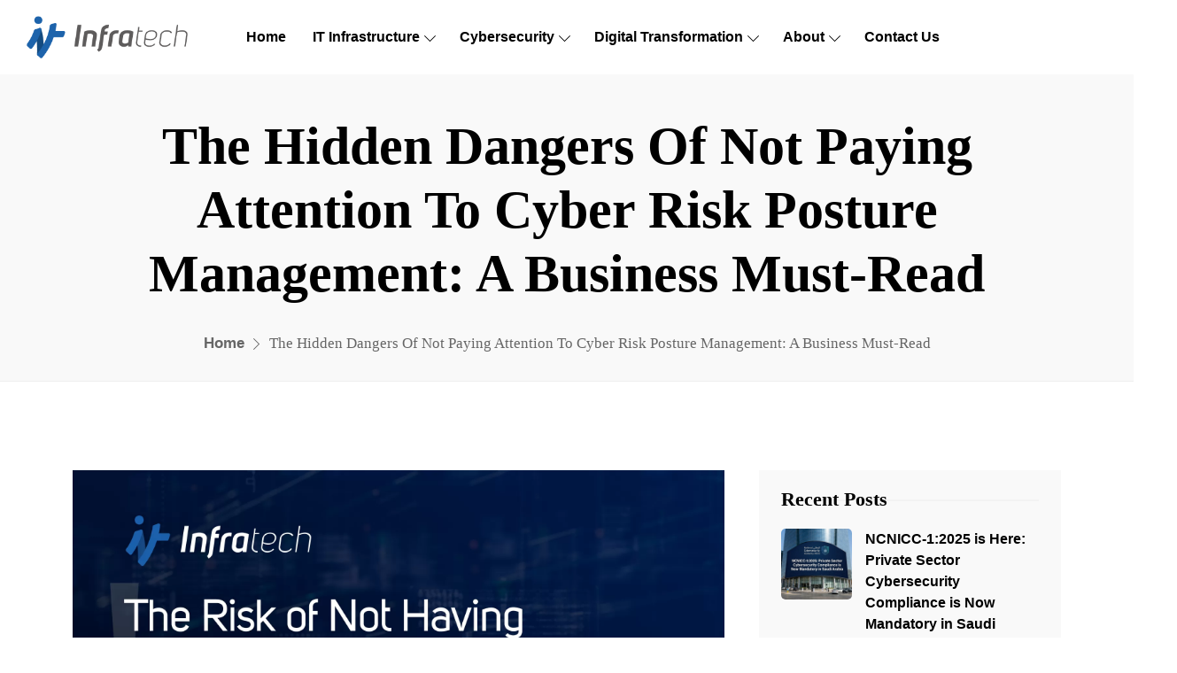

--- FILE ---
content_type: text/html; charset=UTF-8
request_url: https://www.infratech.com.sa/dangers-of-not-paying-attention-to-cyber-risk-posture-management/
body_size: 22332
content:
<!doctype html>
<html lang="en-US" prefix="og: https://ogp.me/ns#">
<head>
		<!-- Google Tag Manager -->
<script>(function(w,d,s,l,i){w[l]=w[l]||[];w[l].push({'gtm.start':
new Date().getTime(),event:'gtm.js'});var f=d.getElementsByTagName(s)[0],
j=d.createElement(s),dl=l!='dataLayer'?'&l='+l:'';j.async=true;j.src=
'https://www.googletagmanager.com/gtm.js?id='+i+dl;f.parentNode.insertBefore(j,f);
})(window,document,'script','dataLayer','GTM-NHDXT67P');</script>
<!-- End Google Tag Manager -->
	
	
	<meta charset="UTF-8">
	<meta name="viewport" content="width=device-width, initial-scale=1, shrink-to-fit=no">
	<link rel="profile" href="https://gmpg.org/xfn/11">
			<!-- Global site tag (gtag.js) - Google Analytics -->
<script async src="https://www.googletagmanager.com/gtag/js?id=G-4SPRFEGT0H"></script>
<script>
  window.dataLayer = window.dataLayer || [];
  function gtag(){dataLayer.push(arguments);}
  gtag('js', new Date());

  gtag('config', 'G-4SPRFEGT0H');
</script>
	
<!-- Search Engine Optimization by Rank Math PRO - https://s.rankmath.com/home -->
<title>The Hidden Dangers Of Not Paying Attention To Cyber Risk Posture Management: A Business Must-Read &ndash; Infratech</title>
<meta name="description" content="let&#039;s explore the risks associated with neglecting this crucial aspect and why this is important to your business: Cyber Risk Posture Management."/>
<meta name="robots" content="follow, index, max-snippet:-1, max-video-preview:-1, max-image-preview:large"/>
<link rel="canonical" href="https://www.infratech.com.sa/dangers-of-not-paying-attention-to-cyber-risk-posture-management/" />
<meta property="og:locale" content="en_US" />
<meta property="og:type" content="article" />
<meta property="og:title" content="The Hidden Dangers Of Not Paying Attention To Cyber Risk Posture Management: A Business Must-Read &ndash; Infratech" />
<meta property="og:description" content="let&#039;s explore the risks associated with neglecting this crucial aspect and why this is important to your business: Cyber Risk Posture Management." />
<meta property="og:url" content="https://www.infratech.com.sa/dangers-of-not-paying-attention-to-cyber-risk-posture-management/" />
<meta property="og:site_name" content="Infratech" />
<meta property="article:publisher" content="https://www.facebook.com/InfratechCo/" />
<meta property="article:section" content="Blog" />
<meta property="og:updated_time" content="2024-07-09T16:50:21+00:00" />
<meta property="og:image" content="https://www.infratech.com.sa/wp-content/uploads/2024/07/cyber-Risk-Posture-Management.jpg" />
<meta property="og:image:secure_url" content="https://www.infratech.com.sa/wp-content/uploads/2024/07/cyber-Risk-Posture-Management.jpg" />
<meta property="og:image:width" content="2000" />
<meta property="og:image:height" content="2000" />
<meta property="og:image:alt" content="cyber Risk Posture Management" />
<meta property="og:image:type" content="image/jpeg" />
<meta name="twitter:card" content="summary_large_image" />
<meta name="twitter:title" content="The Hidden Dangers Of Not Paying Attention To Cyber Risk Posture Management: A Business Must-Read &ndash; Infratech" />
<meta name="twitter:description" content="let&#039;s explore the risks associated with neglecting this crucial aspect and why this is important to your business: Cyber Risk Posture Management." />
<meta name="twitter:site" content="@Infratech Co" />
<meta name="twitter:creator" content="@Infratech Co" />
<meta name="twitter:image" content="https://www.infratech.com.sa/wp-content/uploads/2024/07/cyber-Risk-Posture-Management.jpg" />
<meta name="twitter:label1" content="Written by" />
<meta name="twitter:data1" content="Infratech cyber admin" />
<meta name="twitter:label2" content="Time to read" />
<meta name="twitter:data2" content="2 minutes" />
<script type="application/ld+json" class="rank-math-schema-pro">{"@context":"https://schema.org","@graph":[{"@type":"BreadcrumbList","@id":"https://www.infratech.com.sa/dangers-of-not-paying-attention-to-cyber-risk-posture-management/#breadcrumb","itemListElement":[{"@type":"ListItem","position":"1","item":{"@id":"https://www.infratech.com.sa","name":"Home"}},{"@type":"ListItem","position":"2","item":{"@id":"https://www.infratech.com.sa/dangers-of-not-paying-attention-to-cyber-risk-posture-management/","name":"The Hidden Dangers of Not Paying Attention to Cyber Risk Posture Management: A Business Must-Read"}}]}]}</script>
<!-- /Rank Math WordPress SEO plugin -->

<link rel='dns-prefetch' href='//www.googletagmanager.com' />
<link rel='dns-prefetch' href='//fonts.googleapis.com' />
<link rel="alternate" type="application/rss+xml" title="Infratech &raquo; Feed" href="https://www.infratech.com.sa/feed/" />
<link rel="alternate" type="application/rss+xml" title="Infratech &raquo; Comments Feed" href="https://www.infratech.com.sa/comments/feed/" />
<link rel="alternate" type="application/rss+xml" title="Infratech &raquo; The Hidden Dangers of Not Paying Attention to Cyber Risk Posture Management: A Business Must-Read Comments Feed" href="https://www.infratech.com.sa/dangers-of-not-paying-attention-to-cyber-risk-posture-management/feed/" />

<link data-minify="1" rel='stylesheet' id='premium-addons-css' href='https://www.infratech.com.sa/wp-content/cache/min/1/wp-content/plugins/premium-addons-for-elementor/assets/frontend/min-css/premium-addons.min.css?ver=1747907012' type='text/css' media='all' />
<link rel='stylesheet' id='premium-pro-css' href='https://www.infratech.com.sa/wp-content/plugins/premium-addons-pro/assets/frontend/min-css/premium-addons.min.css?ver=2.9.19' type='text/css' media='all' />
<style id='wp-emoji-styles-inline-css' type='text/css'>

	img.wp-smiley, img.emoji {
		display: inline !important;
		border: none !important;
		box-shadow: none !important;
		height: 1em !important;
		width: 1em !important;
		margin: 0 0.07em !important;
		vertical-align: -0.1em !important;
		background: none !important;
		padding: 0 !important;
	}
</style>
<link rel='stylesheet' id='wp-block-library-css' href='https://www.infratech.com.sa/wp-includes/css/dist/block-library/style.min.css?ver=6.5.2' type='text/css' media='all' />
<style id='classic-theme-styles-inline-css' type='text/css'>
/*! This file is auto-generated */
.wp-block-button__link{color:#fff;background-color:#32373c;border-radius:9999px;box-shadow:none;text-decoration:none;padding:calc(.667em + 2px) calc(1.333em + 2px);font-size:1.125em}.wp-block-file__button{background:#32373c;color:#fff;text-decoration:none}
</style>
<style id='global-styles-inline-css' type='text/css'>
body{--wp--preset--color--black: #000000;--wp--preset--color--cyan-bluish-gray: #abb8c3;--wp--preset--color--white: #ffffff;--wp--preset--color--pale-pink: #f78da7;--wp--preset--color--vivid-red: #cf2e2e;--wp--preset--color--luminous-vivid-orange: #ff6900;--wp--preset--color--luminous-vivid-amber: #fcb900;--wp--preset--color--light-green-cyan: #7bdcb5;--wp--preset--color--vivid-green-cyan: #00d084;--wp--preset--color--pale-cyan-blue: #8ed1fc;--wp--preset--color--vivid-cyan-blue: #0693e3;--wp--preset--color--vivid-purple: #9b51e0;--wp--preset--gradient--vivid-cyan-blue-to-vivid-purple: linear-gradient(135deg,rgba(6,147,227,1) 0%,rgb(155,81,224) 100%);--wp--preset--gradient--light-green-cyan-to-vivid-green-cyan: linear-gradient(135deg,rgb(122,220,180) 0%,rgb(0,208,130) 100%);--wp--preset--gradient--luminous-vivid-amber-to-luminous-vivid-orange: linear-gradient(135deg,rgba(252,185,0,1) 0%,rgba(255,105,0,1) 100%);--wp--preset--gradient--luminous-vivid-orange-to-vivid-red: linear-gradient(135deg,rgba(255,105,0,1) 0%,rgb(207,46,46) 100%);--wp--preset--gradient--very-light-gray-to-cyan-bluish-gray: linear-gradient(135deg,rgb(238,238,238) 0%,rgb(169,184,195) 100%);--wp--preset--gradient--cool-to-warm-spectrum: linear-gradient(135deg,rgb(74,234,220) 0%,rgb(151,120,209) 20%,rgb(207,42,186) 40%,rgb(238,44,130) 60%,rgb(251,105,98) 80%,rgb(254,248,76) 100%);--wp--preset--gradient--blush-light-purple: linear-gradient(135deg,rgb(255,206,236) 0%,rgb(152,150,240) 100%);--wp--preset--gradient--blush-bordeaux: linear-gradient(135deg,rgb(254,205,165) 0%,rgb(254,45,45) 50%,rgb(107,0,62) 100%);--wp--preset--gradient--luminous-dusk: linear-gradient(135deg,rgb(255,203,112) 0%,rgb(199,81,192) 50%,rgb(65,88,208) 100%);--wp--preset--gradient--pale-ocean: linear-gradient(135deg,rgb(255,245,203) 0%,rgb(182,227,212) 50%,rgb(51,167,181) 100%);--wp--preset--gradient--electric-grass: linear-gradient(135deg,rgb(202,248,128) 0%,rgb(113,206,126) 100%);--wp--preset--gradient--midnight: linear-gradient(135deg,rgb(2,3,129) 0%,rgb(40,116,252) 100%);--wp--preset--font-size--small: 13px;--wp--preset--font-size--medium: 20px;--wp--preset--font-size--large: 36px;--wp--preset--font-size--x-large: 42px;--wp--preset--spacing--20: 0.44rem;--wp--preset--spacing--30: 0.67rem;--wp--preset--spacing--40: 1rem;--wp--preset--spacing--50: 1.5rem;--wp--preset--spacing--60: 2.25rem;--wp--preset--spacing--70: 3.38rem;--wp--preset--spacing--80: 5.06rem;--wp--preset--shadow--natural: 6px 6px 9px rgba(0, 0, 0, 0.2);--wp--preset--shadow--deep: 12px 12px 50px rgba(0, 0, 0, 0.4);--wp--preset--shadow--sharp: 6px 6px 0px rgba(0, 0, 0, 0.2);--wp--preset--shadow--outlined: 6px 6px 0px -3px rgba(255, 255, 255, 1), 6px 6px rgba(0, 0, 0, 1);--wp--preset--shadow--crisp: 6px 6px 0px rgba(0, 0, 0, 1);}:where(.is-layout-flex){gap: 0.5em;}:where(.is-layout-grid){gap: 0.5em;}body .is-layout-flow > .alignleft{float: left;margin-inline-start: 0;margin-inline-end: 2em;}body .is-layout-flow > .alignright{float: right;margin-inline-start: 2em;margin-inline-end: 0;}body .is-layout-flow > .aligncenter{margin-left: auto !important;margin-right: auto !important;}body .is-layout-constrained > .alignleft{float: left;margin-inline-start: 0;margin-inline-end: 2em;}body .is-layout-constrained > .alignright{float: right;margin-inline-start: 2em;margin-inline-end: 0;}body .is-layout-constrained > .aligncenter{margin-left: auto !important;margin-right: auto !important;}body .is-layout-constrained > :where(:not(.alignleft):not(.alignright):not(.alignfull)){max-width: var(--wp--style--global--content-size);margin-left: auto !important;margin-right: auto !important;}body .is-layout-constrained > .alignwide{max-width: var(--wp--style--global--wide-size);}body .is-layout-flex{display: flex;}body .is-layout-flex{flex-wrap: wrap;align-items: center;}body .is-layout-flex > *{margin: 0;}body .is-layout-grid{display: grid;}body .is-layout-grid > *{margin: 0;}:where(.wp-block-columns.is-layout-flex){gap: 2em;}:where(.wp-block-columns.is-layout-grid){gap: 2em;}:where(.wp-block-post-template.is-layout-flex){gap: 1.25em;}:where(.wp-block-post-template.is-layout-grid){gap: 1.25em;}.has-black-color{color: var(--wp--preset--color--black) !important;}.has-cyan-bluish-gray-color{color: var(--wp--preset--color--cyan-bluish-gray) !important;}.has-white-color{color: var(--wp--preset--color--white) !important;}.has-pale-pink-color{color: var(--wp--preset--color--pale-pink) !important;}.has-vivid-red-color{color: var(--wp--preset--color--vivid-red) !important;}.has-luminous-vivid-orange-color{color: var(--wp--preset--color--luminous-vivid-orange) !important;}.has-luminous-vivid-amber-color{color: var(--wp--preset--color--luminous-vivid-amber) !important;}.has-light-green-cyan-color{color: var(--wp--preset--color--light-green-cyan) !important;}.has-vivid-green-cyan-color{color: var(--wp--preset--color--vivid-green-cyan) !important;}.has-pale-cyan-blue-color{color: var(--wp--preset--color--pale-cyan-blue) !important;}.has-vivid-cyan-blue-color{color: var(--wp--preset--color--vivid-cyan-blue) !important;}.has-vivid-purple-color{color: var(--wp--preset--color--vivid-purple) !important;}.has-black-background-color{background-color: var(--wp--preset--color--black) !important;}.has-cyan-bluish-gray-background-color{background-color: var(--wp--preset--color--cyan-bluish-gray) !important;}.has-white-background-color{background-color: var(--wp--preset--color--white) !important;}.has-pale-pink-background-color{background-color: var(--wp--preset--color--pale-pink) !important;}.has-vivid-red-background-color{background-color: var(--wp--preset--color--vivid-red) !important;}.has-luminous-vivid-orange-background-color{background-color: var(--wp--preset--color--luminous-vivid-orange) !important;}.has-luminous-vivid-amber-background-color{background-color: var(--wp--preset--color--luminous-vivid-amber) !important;}.has-light-green-cyan-background-color{background-color: var(--wp--preset--color--light-green-cyan) !important;}.has-vivid-green-cyan-background-color{background-color: var(--wp--preset--color--vivid-green-cyan) !important;}.has-pale-cyan-blue-background-color{background-color: var(--wp--preset--color--pale-cyan-blue) !important;}.has-vivid-cyan-blue-background-color{background-color: var(--wp--preset--color--vivid-cyan-blue) !important;}.has-vivid-purple-background-color{background-color: var(--wp--preset--color--vivid-purple) !important;}.has-black-border-color{border-color: var(--wp--preset--color--black) !important;}.has-cyan-bluish-gray-border-color{border-color: var(--wp--preset--color--cyan-bluish-gray) !important;}.has-white-border-color{border-color: var(--wp--preset--color--white) !important;}.has-pale-pink-border-color{border-color: var(--wp--preset--color--pale-pink) !important;}.has-vivid-red-border-color{border-color: var(--wp--preset--color--vivid-red) !important;}.has-luminous-vivid-orange-border-color{border-color: var(--wp--preset--color--luminous-vivid-orange) !important;}.has-luminous-vivid-amber-border-color{border-color: var(--wp--preset--color--luminous-vivid-amber) !important;}.has-light-green-cyan-border-color{border-color: var(--wp--preset--color--light-green-cyan) !important;}.has-vivid-green-cyan-border-color{border-color: var(--wp--preset--color--vivid-green-cyan) !important;}.has-pale-cyan-blue-border-color{border-color: var(--wp--preset--color--pale-cyan-blue) !important;}.has-vivid-cyan-blue-border-color{border-color: var(--wp--preset--color--vivid-cyan-blue) !important;}.has-vivid-purple-border-color{border-color: var(--wp--preset--color--vivid-purple) !important;}.has-vivid-cyan-blue-to-vivid-purple-gradient-background{background: var(--wp--preset--gradient--vivid-cyan-blue-to-vivid-purple) !important;}.has-light-green-cyan-to-vivid-green-cyan-gradient-background{background: var(--wp--preset--gradient--light-green-cyan-to-vivid-green-cyan) !important;}.has-luminous-vivid-amber-to-luminous-vivid-orange-gradient-background{background: var(--wp--preset--gradient--luminous-vivid-amber-to-luminous-vivid-orange) !important;}.has-luminous-vivid-orange-to-vivid-red-gradient-background{background: var(--wp--preset--gradient--luminous-vivid-orange-to-vivid-red) !important;}.has-very-light-gray-to-cyan-bluish-gray-gradient-background{background: var(--wp--preset--gradient--very-light-gray-to-cyan-bluish-gray) !important;}.has-cool-to-warm-spectrum-gradient-background{background: var(--wp--preset--gradient--cool-to-warm-spectrum) !important;}.has-blush-light-purple-gradient-background{background: var(--wp--preset--gradient--blush-light-purple) !important;}.has-blush-bordeaux-gradient-background{background: var(--wp--preset--gradient--blush-bordeaux) !important;}.has-luminous-dusk-gradient-background{background: var(--wp--preset--gradient--luminous-dusk) !important;}.has-pale-ocean-gradient-background{background: var(--wp--preset--gradient--pale-ocean) !important;}.has-electric-grass-gradient-background{background: var(--wp--preset--gradient--electric-grass) !important;}.has-midnight-gradient-background{background: var(--wp--preset--gradient--midnight) !important;}.has-small-font-size{font-size: var(--wp--preset--font-size--small) !important;}.has-medium-font-size{font-size: var(--wp--preset--font-size--medium) !important;}.has-large-font-size{font-size: var(--wp--preset--font-size--large) !important;}.has-x-large-font-size{font-size: var(--wp--preset--font-size--x-large) !important;}
.wp-block-navigation a:where(:not(.wp-element-button)){color: inherit;}
:where(.wp-block-post-template.is-layout-flex){gap: 1.25em;}:where(.wp-block-post-template.is-layout-grid){gap: 1.25em;}
:where(.wp-block-columns.is-layout-flex){gap: 2em;}:where(.wp-block-columns.is-layout-grid){gap: 2em;}
.wp-block-pullquote{font-size: 1.5em;line-height: 1.6;}
</style>
<link data-minify="1" rel='stylesheet' id='contact-form-7-css' href='https://www.infratech.com.sa/wp-content/cache/min/1/wp-content/plugins/contact-form-7/includes/css/styles.css?ver=1747906995' type='text/css' media='all' />
<link rel='stylesheet' id='cyarb-toolkit-css' href='https://www.infratech.com.sa/wp-content/plugins/cyarb-toolkit/assets/css/cyarb-toolkit.css?ver=6.5.2' type='text/css' media='all' />
<link rel='stylesheet' id='wpcf7-redirect-script-frontend-css' href='https://www.infratech.com.sa/wp-content/plugins/wpcf7-redirect/build/css/wpcf7-redirect-frontend.min.css?ver=6.5.2' type='text/css' media='all' />
<link rel='stylesheet' id='ez-toc-css' href='https://www.infratech.com.sa/wp-content/plugins/easy-table-of-contents/assets/css/screen.min.css?ver=2.0.43' type='text/css' media='all' />
<style id='ez-toc-inline-css' type='text/css'>
div#ez-toc-container p.ez-toc-title {font-size: 120%;}div#ez-toc-container p.ez-toc-title {font-weight: 500;}div#ez-toc-container ul li {font-size: 95%;}div#ez-toc-container nav ul ul li ul li {font-size: 90%!important;}
span.ez-toc-section{ scroll-margin-top: 30px;}
.ez-toc-container-direction {direction: ltr;}.ez-toc-counter ul{counter-reset: item;}.ez-toc-counter nav ul li a::before {content: counters(item, ".", decimal) ". ";display: inline-block;counter-increment: item;flex-grow: 0;flex-shrink: 0;margin-right: .2em; float: left;}.ez-toc-widget-direction {direction: ltr;}.ez-toc-widget-container ul{counter-reset: item;}.ez-toc-widget-container nav ul li a::before {content: counters(item, ".", decimal) ". ";display: inline-block;counter-increment: item;flex-grow: 0;flex-shrink: 0;margin-right: .2em; float: left;}
</style>
<link data-minify="1" rel='stylesheet' id='hfe-style-css' href='https://www.infratech.com.sa/wp-content/cache/min/1/wp-content/plugins/header-footer-elementor/assets/css/header-footer-elementor.css?ver=1747906995' type='text/css' media='all' />
<link data-minify="1" rel='stylesheet' id='elementor-icons-css' href='https://www.infratech.com.sa/wp-content/cache/min/1/wp-content/plugins/elementor/assets/lib/eicons/css/elementor-icons.min.css?ver=1747906995' type='text/css' media='all' />
<link rel='stylesheet' id='elementor-frontend-css' href='https://www.infratech.com.sa/wp-content/plugins/elementor/assets/css/frontend-lite.min.css?ver=3.7.7' type='text/css' media='all' />
<link rel='stylesheet' id='elementor-post-6-css' href='https://www.infratech.com.sa/wp-content/uploads/elementor/css/post-6.css?ver=1747902742' type='text/css' media='all' />
<link data-minify="1" rel='stylesheet' id='font-awesome-5-all-css' href='https://www.infratech.com.sa/wp-content/cache/min/1/wp-content/plugins/elementor/assets/lib/font-awesome/css/all.min.css?ver=1747906995' type='text/css' media='all' />
<link rel='stylesheet' id='font-awesome-4-shim-css' href='https://www.infratech.com.sa/wp-content/plugins/elementor/assets/lib/font-awesome/css/v4-shims.min.css?ver=3.7.7' type='text/css' media='all' />
<link rel='stylesheet' id='cyarb-style-css' href='https://www.infratech.com.sa/wp-content/themes/cyarb/style.css?ver=6.5.2' type='text/css' media='all' />
<link rel='stylesheet' id='bootstrap-css' href='https://www.infratech.com.sa/wp-content/themes/cyarb/assets/css/bootstrap.min.css?ver=1769675451' type='text/css' media='all' />
<link data-minify="1" rel='stylesheet' id='fontawesome-css' href='https://www.infratech.com.sa/wp-content/cache/min/1/wp-content/themes/cyarb/assets/css/fontawesome.min.css?ver=1747906995' type='text/css' media='all' />
<link rel='stylesheet' id='owl-carousel-css' href='https://www.infratech.com.sa/wp-content/themes/cyarb/assets/css/owl.carousel.min.css?ver=1769675451' type='text/css' media='all' />
<link rel='stylesheet' id='owl-theme-default-css' href='https://www.infratech.com.sa/wp-content/themes/cyarb/assets/css/owl.theme.default.min.css?ver=1769675451' type='text/css' media='all' />
<link rel='stylesheet' id='magnific-popup-css' href='https://www.infratech.com.sa/wp-content/themes/cyarb/assets/css/magnific-popup.min.css?ver=1769675451' type='text/css' media='all' />
<link rel='stylesheet' id='animate-css' href='https://www.infratech.com.sa/wp-content/themes/cyarb/assets/css/animate.min.css?ver=1769675451' type='text/css' media='all' />
<link rel='stylesheet' id='odometer-css' href='https://www.infratech.com.sa/wp-content/themes/cyarb/assets/css/odometer.min.css?ver=1769675451' type='text/css' media='all' />
<link data-minify="1" rel='stylesheet' id='lineicons-css' href='https://www.infratech.com.sa/wp-content/cache/min/1/wp-content/themes/cyarb/assets/css/lineicons.css?ver=1747906995' type='text/css' media='all' />
<link rel='stylesheet' id='countryselect-css' href='https://www.infratech.com.sa/wp-content/themes/cyarb/assets/css/countrySelect.min.css?ver=1769675451' type='text/css' media='all' />
<link rel='stylesheet' id='meanmenu-css' href='https://www.infratech.com.sa/wp-content/themes/cyarb/assets/css/meanmenu.min.css?ver=1769675451' type='text/css' media='all' />
<link rel='stylesheet' id='slick-css' href='https://www.infratech.com.sa/wp-content/themes/cyarb/assets/css/slick.min.css?ver=1769675451' type='text/css' media='all' />
<link data-minify="1" rel='stylesheet' id='cyarb-header-style-css' href='https://www.infratech.com.sa/wp-content/cache/min/1/wp-content/themes/cyarb/assets/css/header.css?ver=1747906995' type='text/css' media='all' />
<link data-minify="1" rel='stylesheet' id='cyarb-footer-style-css' href='https://www.infratech.com.sa/wp-content/cache/min/1/wp-content/themes/cyarb/assets/css/footer.css?ver=1747906995' type='text/css' media='all' />
<link data-minify="1" rel='stylesheet' id='cyarb-main-style-css' href='https://www.infratech.com.sa/wp-content/cache/min/1/wp-content/themes/cyarb/assets/css/style.css?ver=1747906996' type='text/css' media='all' />
<style id='cyarb-main-style-inline-css' type='text/css'>


        .wp-block-button .wp-block-button__link,.has-cyan-bluish-gray-background-color.has-cyan-bluish-gray-background-color, .page-links .current, .page-links .post-page-numbers:hover, .post-password-form input[type="submit"], .comment-navigation .nav-links .nav-previous a:hover, .comment-navigation .nav-links .nav-next a:hover, #comments .comment-list .comment-body .reply a:hover, .comment-respond .form-submit input, .pages-links .post-page-numbers.current, .pages-links .post-page-numbers:hover, .pages-links .post-page-numbers:focus, .single-footer-widget h3::before, .blog-sidebar .widget_search form button, .comments-title::before, .comment-respond .comment-reply-title::before, .search-form .search-submit, .widget-area .widget_categories ul li a::before { background-color: #1f5fa0; }

        .wp-block-file .wp-block-file__button, .wp-block-tag-cloud a:hover, .wp-block-tag-cloud a:focus, .wp-block-search button { background-color: #1f5fa0 !important; }

        .sticky .post-content .title::before, .blog-details .blog-details-content code, .blog-details .blog-details-content ul a, .blog-details .blog-details-content .category li a:hover, .entry-meta li a:hover, .blog-details .blog-details-content ul.entry-meta li a:hover, #comments .comment-list .comment-body a, .wp-block-image figcaption a, .blog-details .blog-details-content p a, .blog-details .blog-details-content ol a, .wp-block-file a, table th a, .blog-details .blog-details-content kbd, .wp-caption .wp-caption-text a, .comments-area .comment-content code, .comments-area .comment-content kbd, table td a, table td a:hover, .blog-sidebar .widget ul li a:hover, .page-main-content .entry-content a, .page-main-content kbd, .page-main-content code, .learn-more-btn i, .learn-more-btn:hover, .single-blog-post .post-content .entry-meta li a:hover, .entry-meta li a:hover, .entry-meta li i, .wpcf7-list-item-label a, .sticky .learn-more-btn, a:hover, .pagination-area .page-numbers.current, .pagination-area .page-numbers:hover, .pagination-area .page-numbers:focus, .widget_cyarb_posts_thumbs .item .info .title a:hover, .widget-area .widget_tag_cloud .tagcloud a:hover, .blog-sidebar .tagcloud a:hover, .blog-sidebar .tagcloud a:focus, .single-blog-post .content .meta li a:hover, .single-footer-widget ul li a:hover, .sticky .post-content-two h3 a:hover, .copyright-area a:hover, .comment-respond .comment-reply-title #cancel-comment-reply-link, .single-resources-box .content .category a, .resources-box .content .category a, .blog-sidebar .wp-block-latest-comments .wp-block-latest-comments__comment-author:hover, .blog-sidebar .wp-block-latest-comments .wp-block-latest-comments__comment-link:hover, .copyright-area a { color: #1f5fa0; }

        .sticky .post-content .entry-meta li a:hover, .is-style-outline .wp-block-button__link, .blog-details .blog-meta ul li a:hover, .blog-details .blog-meta ul li a:hover, table th a:hover { color: #1f5fa0 !important; }

        .widget-area .widget_tag_cloud .tagcloud a:hover, .blog-sidebar .tagcloud a:hover, .blog-sidebar .tagcloud a:focus { border-color: #1f5fa0; }

        .nav-area .navbar-area .cyard-nav nav .navbar-nav .nav-item a, .hospera-nav .navbar .others-options .cart-btn, .hospera-nav .navbar .others-options .option-item .search-btn, .navbar-brand h2, .cyard-nav .navbar .navbar-nav .nav-item a, .cyard-nav .navbar .navbar-nav .nav-item .dropdown-menu li a, .cyard-nav .navbar .others-option .option-item .search-cart li .search-icon, .cyard-nav .navbar .navbar-nav .nav-item .dropdown-toggle::before, .cyard-nav .navbar .others-option .option-item .social-links li a { color: #000000; }

        .nav-area .navbar-area .cyard-nav nav .navbar-nav .nav-item a:hover, .nav-area .navbar-area .cyard-nav nav .navbar-nav .nav-item a:focus, .nav-area .navbar-area .cyard-nav nav .navbar-nav .nav-item a.active, .nav-area .navbar-area .cyard-nav nav .navbar-nav .nav-item:hover a, .nav-area .navbar-area .cyard-nav nav .navbar-nav .nav-item:focus a, .nav-area .navbar-area .cyard-nav nav .navbar-nav .nav-item.active a, .nav-area .navbar-area .cyard-nav nav .navbar-nav .nav-item .dropdown-menu li a:hover, .nav-area .navbar-area .cyard-nav nav .navbar-nav .nav-item .dropdown-menu li a:focus, .nav-area .navbar-area .cyard-nav nav .navbar-nav .nav-item .dropdown-menu li a.active, .nav-area .navbar-area .cyard-nav nav .navbar-nav .nav-item.dropdown-menu li .dropdown-menu li a:hover, .nav-area .navbar-area .cyard-nav nav .navbar-nav .nav-item .dropdown-menu li .dropdown-menu li a:focus, .nav-area .navbar-area .cyard-nav nav .navbar-nav .nav-item .dropdown-menu li .dropdown-menu li a.active, .nav-area .navbar-area .cyard-nav nav .navbar-nav .nav-item .dropdown-menu li .dropdown-menu li .dropdown-menu li a:hover, .nav-area .navbar-area .cyard-nav nav .navbar-nav .nav-item .dropdown-menu li .dropdown-menu li .dropdown-menu li a:focus, .nav-area .navbar-area .cyard-nav nav .navbar-nav .nav-item .dropdown-menu li .dropdown-menu li .dropdown-menu li a.active, .nav-area .navbar-area .cyard-nav nav .navbar-nav .nav-item .dropdown-menu li .dropdown-menu li .dropdown-menu li .dropdown-menu li a:hover, .nav-area .navbar-area .cyard-nav nav .navbar-nav .nav-item .dropdown-menu li .dropdown-menu li .dropdown-menu li .dropdown-menu li a:focus, .nav-area .navbar-area .cyard-nav nav .navbar-nav .nav-item .dropdown-menu li .dropdown-menu li .dropdown-menu li .dropdown-menu li a.active, .nav-area .navbar-area .cyard-nav nav .navbar-nav .nav-item .dropdown-menu li .dropdown-menu li .dropdown-menu li .dropdown-menu li .dropdown-menu li a:hover, .nav-area .navbar-area .cyard-nav nav .navbar-nav .nav-item .dropdown-menu li .dropdown-menu li .dropdown-menu li .dropdown-menu li .dropdown-menu li a:focus, .nav-area .navbar-area .cyard-nav nav .navbar-nav .nav-item .dropdown-menu li .dropdown-menu li .dropdown-menu li .dropdown-menu li .dropdown-menu li a.active, .nav-area .navbar-area .cyard-nav nav .navbar-nav .nav-item .dropdown-menu li .dropdown-menu li .dropdown-menu li .dropdown-menu li .dropdown-menu li .dropdown-menu li a:hover, .nav-area .navbar-area .cyard-nav nav .navbar-nav .nav-item .dropdown-menu li .dropdown-menu li .dropdown-menu li .dropdown-menu li .dropdown-menu li .dropdown-menu li a:focus, .nav-area .navbar-area .cyard-nav nav .navbar-nav .nav-item .dropdown-menu li .dropdown-menu li .dropdown-menu li .dropdown-menu li .dropdown-menu li .dropdown-menu li a.active, .nav-area .navbar-area .cyard-nav nav .navbar-nav .nav-item .dropdown-menu li .dropdown-menu li .dropdown-menu li .dropdown-menu li .dropdown-menu li .dropdown-menu li .dropdown-menu li a:hover, .nav-area .navbar-area .cyard-nav nav .navbar-nav .nav-item .dropdown-menu li .dropdown-menu li .dropdown-menu li .dropdown-menu li .dropdown-menu li .dropdown-menu li .dropdown-menu li a:focus, .nav-area .navbar-area .cyard-nav nav .navbar-nav .nav-item .dropdown-menu li .dropdown-menu li .dropdown-menu li .dropdown-menu li .dropdown-menu li .dropdown-menu li .dropdown-menu li a.active, .nav-area .navbar-area .cyard-nav nav .navbar-nav .nav-item .dropdown-menu li .dropdown-menu li .dropdown-menu li .dropdown-menu li .dropdown-menu li .dropdown-menu li.active a, .nav-area .navbar-area .cyard-nav nav .navbar-nav .nav-item .dropdown-menu li .dropdown-menu li .dropdown-menu li .dropdown-menu li .dropdown-menu li.active a, .nav-area .navbar-area .cyard-nav nav .navbar-nav .nav-item .dropdown-menu li .dropdown-menu li .dropdown-menu li .dropdown-menu li.active a, .nav-area .navbar-area .cyard-nav nav .navbar-nav .nav-item .dropdown-menu li .dropdown-menu li .dropdown-menu li.active a, .nav-area .navbar-area .cyard-nav nav .navbar-nav .nav-item .dropdown-menu li .dropdown-menu li.active a, .nav-area .navbar-area .cyard-nav nav .navbar-nav .nav-item .dropdown-menu li.active a, .hospera-nav .navbar .others-options .cart-btn:hover, .hospera-nav .navbar .others-options .option-item .search-btn:hover, .hospera-nav .navbar .others-options .option-item .search-close-btn:hover, .search-overlay.search-popup .search-form .search-button:hover, .search-overlay.search-popup .search-form .search-button:focus, .hospera-responsive-nav .hospera-responsive-menu.mean-container .mean-nav ul li a.active, .hospera-responsive-nav .others-options .cart-btn:hover, .hospera-responsive-nav .others-options .option-item .search-btn:hover, .hospera-responsive-nav .others-options .option-item .search-close-btn:hover, .navbar-dark .cyard-nav nav .navbar-nav .nav-item a:hover, .cyard-nav .navbar .navbar-nav .nav-item:hover a, .cyard-nav .navbar .navbar-nav .nav-item.active a, .cyard-nav .navbar .navbar-nav .nav-item .dropdown-menu li.active a, .cyard-nav .navbar .navbar-nav .nav-item .dropdown-menu li a:hover, .cyard-nav .navbar .navbar-nav .nav-item:hover a::after, .cyard-nav .navbar .navbar-nav .nav-item:hover a::before, .cyard-nav .navbar .navbar-nav .nav-item.active a::after, .cyard-nav .navbar .navbar-nav .nav-item.active a::before, .cyard-nav .navbar .others-option .option-item .social-links li a:hover, .cyard-responsive-nav .cyard-responsive-menu.mean-container .mean-nav ul li.active a, .cyard-nav .navbar .others-option .option-item .search-cart li .search-icon:hover { color: #1f5fa0; }

        .navbar-area { background-color: ; }

        .navbar-area.is-sticky { background-color: #ffffff !important; }
        .header-area.white-header .navbar-area.is-sticky { background-color:  !important; }
        .navbar-area.cyard-new-navbar-area.is-sticky { background-color: #1C0531 !important; }
        .background-transparent-header .navbar-area.cyard-new-navbar-area.is-sticky { background-color:  !important; }

        .navbar-area.cyard-new-navbar-area .cyard-nav .navbar .others-option .option-item .default-btn-two { background: linear-gradient(135.5deg,  1.15%,  50.99%,  99.15%);} 

        .navbar-area.cyard-new-navbar-area .cyard-nav .navbar .others-option .option-item .default-btn-two::before { background: linear-gradient(135deg,  0%,  100%);} 

        .cyard-nav .navbar .navbar-nav .nav-item .dropdown-menu li .dropdown-menu{
      
    right: auto;
    left: 270px;
    
}
.page-main-content{
    padding: 50px 0px;
}
.awsm-job-specification-wrapper{
   margin:20px 0px;
}
.awsm-jobs-single-title{
    text-align: center;
    padding-bottom: 50px;
}
.awsm-job-single-content .awsm-job-specification-item {
    display: inline;
    margin-right: 10px;
    padding: 20px;
    border: 1px solid #ccc;
}
.awsm-filter-toggle{
    display:none !important;
}
.single-footer-widget ul li, .single-footer-widget .footer-contact-info li{
    font-family: Verdana;
}
.cyard-nav .navbar .navbar-nav .nav-item .dropdown-menu{
    width:270px;
}
.cyard-nav .navbar .navbar-nav .nav-item .dropdown-menu li .dropdown-menu li .dropdown-menu li a{
    white-space:pre-wrap;
}
.cyard-nav .navbar .navbar-nav .nav-item .dropdown-menu li a{
    white-space:pre-wrap;
}
.single-funfacts-item .icon{
    background-color: #097bef;
}
.footer-area .single-footer-widget ul li ul{
        padding-left: 0px;
}


.footer-area .row .col-lg-3:nth-child(2) {
  width:21%;
  margin-left:4%;
}
.footer-area .row .col-lg-3:nth-child(3) {
  width:21%;
  margin-left:4%;
}
.top-banner .newsletter-form{
    display:none;
}
.get-a-quote{
    text-align:left;
}
.custom-subscribe  form{
    margin:0 auto;
}
.about-image::before, .web-image::before, .footer-area .shape4,.web-image::after,.about-image::after{
    display:none;
}
.f-18{
    font-size:18px;
}
p{
    font-size:17px !important;
}
.single-footer-widget.widget_cyarb_logo_info p{
     font-size:14px !important;
}
.shape12,.shape1 , .shape3, .shape6{
    display:none;
}
.funfacts-area.bg-color::before{
    width:100% !important;
    border-radius:0px !important;
}
.funfacts-area .container-fluid{
    max-width:100%;
        padding-left: 90px;
}
.elementor-heading-title.elementor-size-xl{
    font-size:44px !important;
}
.why-infratech .elementor-widget-image{
    margin-bottom:0px !important;
}
.team-content{
    text-align :justify;
}
.single-team-member .social-links{
    display:none;
}
.cyard-nav .navbar .navbar-nav .nav-item .dropdown-menu .menu-item-has-children >a::after{
    content: '';
    position: absolute;
    right: 20px;
    top: 50%;
    margin: -4px 0 0;
    border-top: 4px solid transparent;
    border-bottom: 4px solid transparent;
    border-left: 5px solid #ccc;
    background-color:transparent !important;
    
}
.expert-support-tabs .content .features-list li span i{
    background-color: rgba(31, 95, 160, 0.9);
    color: #fff;
}
.cta-area{
    display:none;
}
.why-infratech .single-approach-box .icon img{
    width:130px;
}
.why-infratech .single-approach-box{
    text-align:center;
}
.page-title-area {

    position: relative;
    z-index: 1;
    padding-top: 30px;
    padding-bottom: 30px;
}
.home-3-services .icon{
    background-color: transparent;
}
.event-content p{
    font-size:22px !important;
}
.event-content .event-list{
    font-size:18px;
}
.entry-meta, .meta{
    display:none;
}
.not-found-content p{
    display: none;
}
.postid-7611 .services-details-area{
    padding-top: 0px;
}
.postid-7611 .c-color .services-area .section-title h2{
    color: #1F5FA0!important;
}
@media only screen and (min-width: 992px) {
    .single-team-member .content{
        min-height: 570px;
    }
    
}
@media only screen and (max-width: 767px) {

    .get-a-quote{
        text-align:center;
    }
    .footer-area .row .col-lg-3:nth-child(2) {
    width: 100%;
    margin-left: auto;
}
.footer-area .row .col-lg-3:nth-child(3) {
    width: 100%;
    margin-left: auto;
}
}

.other-services-section .icon{
    display:none;
}
/*.page-title-area{*/
/*    display: none;*/
/*}*/

.services-details-image{
   display: none;
}

.dot-menu{
    display:none;
}
.table-scroll{
    overflow-x:scroll;
}
.table-scroll::-webkit-scrollbar {
  display: none;
}
li, td strong, table td{
    font-size:17px;
}
.elementor-column-gap-default>.elementor-column>.elementor-element-populated {
    padding: 0px !important;
}
.custom-cta .cta-style-two-area{
    padding: 55px 0px !important;
}
#awsm-application-file{
    padding:12px;
}
.why-choose .about-image img{
    /*margin-top:80px !important;*/
    height:1140.8px !important;
}
@media only screen and (max-width: 767px){
.cyard-responsive-nav.menu-top-space .cyard-responsive-menu.mean-container .mean-nav {
    margin-top: 65px !important;
}
    .about-content .features-list li:hover img {
        transform: translateY(-50%) !important;
}
 .awsm-job-single-content .awsm-job-specification-item{
        display:block !important; 
    }
    .awsm-job-specification-job-location,
    .awsm-job-specification-job-type,
    .awsm-job-specification-job-category{
        margin:10px;
    }
   .awsm-grid-item{
       padding: 0 24px !important;
   }
   .awsm-job-entry-content{
    margin:0px 10px ;
}
.why-choose .about-image img{
    /*margin-top:80px !important;*/
    height:548.8px !important;
}
}

@media only screen and  (max-width: 991px){
.cyard-responsive-nav .cyard-responsive-menu.mean-container .mean-nav {
    margin-top: 95px;
   
}}
.page-title-content h1 {
    font-size: 60px;
    margin-bottom: 0;
    padding: 15px 0;
}
@media only screen and (max-width: 767px){
.page-title-content h1 {
    font-size: 29px;
}}
@media only screen and (min-width: 768px) and (max-width: 991px){
.page-title-content h1 {
     font-size: 45px; 
}}
.single-footer-widget .footer-content-title {
    margin-bottom: 25px;
    font-size: 22px !important;
    font-weight: 700;
    color: #000;
    margin-top: 7px !important;
}
.single-footer-widget.widget_cyarb_logo_info .footer-title {
    font-size: 28px !important;
    margin-top: 0px !important;
    color:#000;
    font-weight: 600;
}
</style>
<link data-minify="1" rel='stylesheet' id='cyarb-responsive-css' href='https://www.infratech.com.sa/wp-content/cache/min/1/wp-content/themes/cyarb/assets/css/responsive.css?ver=1747906996' type='text/css' media='all' />
<link rel='stylesheet' id='cyarb-fonts-css' href='//fonts.googleapis.com/css?family=Jost%3Aital%2Cwght%400%2C400%3B0%2C500%3B0%2C600%3B0%2C700%3B0%2C800%3B0%2C900%3B0%2C400%3B1%2C500%3B1%2C600%3B1%2C700%3B1%2C800%3B1%2C900%3B1&#038;display=swap&#038;ver=1.0.0' type='text/css' media='screen' />
<link rel='stylesheet' id='eael-general-css' href='https://www.infratech.com.sa/wp-content/plugins/essential-addons-for-elementor-lite/assets/front-end/css/view/general.min.css?ver=5.9.27' type='text/css' media='all' />
<link rel='stylesheet' id='wpr-text-animations-css-css' href='https://www.infratech.com.sa/wp-content/plugins/royal-elementor-addons/assets/css/lib/animations/text-animations.min.css?ver=1.3.981' type='text/css' media='all' />
<link rel='stylesheet' id='wpr-addons-css-css' href='https://www.infratech.com.sa/wp-content/plugins/royal-elementor-addons/assets/css/frontend.min.css?ver=1.3.981' type='text/css' media='all' />
<script  data-cfasync="false" src="https://www.infratech.com.sa/wp-includes/js/jquery/jquery.min.js?ver=3.7.1" id="jquery-core-js" data-rocket-defer defer></script>

















<!-- Google tag (gtag.js) snippet added by Site Kit -->
<!-- Google Analytics snippet added by Site Kit -->
<script  src="https://www.googletagmanager.com/gtag/js?id=G-7QZLVS3QZH" id="google_gtagjs-js" async></script>
<script  id="google_gtagjs-js-after">
/* <![CDATA[ */
window.dataLayer = window.dataLayer || [];function gtag(){dataLayer.push(arguments);}
gtag("set","linker",{"domains":["www.infratech.com.sa"]});
gtag("js", new Date());
gtag("set", "developer_id.dZTNiMT", true);
gtag("config", "G-7QZLVS3QZH");
/* ]]> */
</script>
<link rel="https://api.w.org/" href="https://www.infratech.com.sa/wp-json/" /><link rel="alternate" type="application/json" href="https://www.infratech.com.sa/wp-json/wp/v2/posts/18819" /><link rel="EditURI" type="application/rsd+xml" title="RSD" href="https://www.infratech.com.sa/xmlrpc.php?rsd" />
<link rel='shortlink' href='https://www.infratech.com.sa/?p=18819' />
<link rel="alternate" type="application/json+oembed" href="https://www.infratech.com.sa/wp-json/oembed/1.0/embed?url=https%3A%2F%2Fwww.infratech.com.sa%2Fdangers-of-not-paying-attention-to-cyber-risk-posture-management%2F" />
<link rel="alternate" type="text/xml+oembed" href="https://www.infratech.com.sa/wp-json/oembed/1.0/embed?url=https%3A%2F%2Fwww.infratech.com.sa%2Fdangers-of-not-paying-attention-to-cyber-risk-posture-management%2F&#038;format=xml" />
<style type='text/css'> .ae_data .elementor-editor-element-setting {
            display:none !important;
            }
            </style><meta name="generator" content="Site Kit by Google 1.166.0" /><link rel="pingback" href="https://www.infratech.com.sa/xmlrpc.php"><link rel="icon" href="https://www.infratech.com.sa/wp-content/uploads/2022/09/cropped-cropped-infratechSVG-2@2x-32x32.png" sizes="32x32" />
<link rel="icon" href="https://www.infratech.com.sa/wp-content/uploads/2022/09/cropped-cropped-infratechSVG-2@2x-192x192.png" sizes="192x192" />
<link rel="apple-touch-icon" href="https://www.infratech.com.sa/wp-content/uploads/2022/09/cropped-cropped-infratechSVG-2@2x-180x180.png" />
<meta name="msapplication-TileImage" content="https://www.infratech.com.sa/wp-content/uploads/2022/09/cropped-cropped-infratechSVG-2@2x-270x270.png" />
		<style type="text/css" id="wp-custom-css">
			.menu-item a {
	font-weight:600
	!important;}
.menu-item a {
	font-family:Helvetica
	!important;}



		</style>
		<style type="text/css" title="dynamic-css" class="options-output">.navbar-brand img{height:48px;width:182px;}:root{--mainColor:#1f5fa0;}.top-header-contact-info li a, .top-header-contact-info li, .top-header-contact-info li.email a, .top-header-contact-info li.phone-number a, .top-header-right-side li a, .header-area.white-header .top-header-contact-info li, .header-area.white-header .top-header-contact-info li a, .header-area.white-header .top-header-contact-info li.email a, .header-area.white-header .top-header-contact-info li.phone-number a, .header-area.white-header .top-header-right-side li a, .cyard-new-top-header-area .top-header-contact-info li a, .cyard-new-top-header-area .top-header-contact-info li, .cyard-new-top-header-area .top-header-right-side li a{color:#012ea8;}.top-header-contact-info li a:hover,  .top-header-contact-info li.email a:hover, .top-header-contact-info li.phone-number a:hover, .top-header-right-side li a:hover, .header-area.white-header .top-header-right-side li a:hover, .header-area.white-header .top-header-contact-info li.phone-number a:hover, .header-area.white-header .top-header-contact-info li.email a:hover, .header-area.white-header .top-header-contact-info li a:hover, .cyard-new-top-header-area .top-header-contact-info li.phone-number a:hover, .cyard-new-top-header-area .top-header-contact-info li a:hover, .cyard-new-top-header-area .top-header-contact-info li.email a:hover, .cyard-new-top-header-area .top-header-right-side li a i:hover{color:#ffffff;}:root{--gradOne:#097bef;}:root{--gradTwo:#0a74e0;}:root{--gradThree:#0f68c6;}:root{--gradFour:#1d63ab;}:root{--gradFive:#1d63ab;}:root{--pgradOne:#ed1d78;}:root{--pgradTwo:#ed1b25;}body{font-family:Courier, monospace;}.h1, .h2, .h3, .h4, .h5, .h6, h1, h2, h3, h4, h5, h6{font-family:'Palatino Linotype', 'Book Antiqua', Palatino, serif;}</style><style id="wpr_lightbox_styles">
				.lg-backdrop {
					background-color: rgba(0,0,0,0.6) !important;
				}
				.lg-toolbar,
				.lg-dropdown {
					background-color: rgba(0,0,0,0.8) !important;
				}
				.lg-dropdown:after {
					border-bottom-color: rgba(0,0,0,0.8) !important;
				}
				.lg-sub-html {
					background-color: rgba(0,0,0,0.8) !important;
				}
				.lg-thumb-outer,
				.lg-progress-bar {
					background-color: #444444 !important;
				}
				.lg-progress {
					background-color: #a90707 !important;
				}
				.lg-icon {
					color: #efefef !important;
					font-size: 20px !important;
				}
				.lg-icon.lg-toogle-thumb {
					font-size: 24px !important;
				}
				.lg-icon:hover,
				.lg-dropdown-text:hover {
					color: #ffffff !important;
				}
				.lg-sub-html,
				.lg-dropdown-text {
					color: #efefef !important;
					font-size: 14px !important;
				}
				#lg-counter {
					color: #efefef !important;
					font-size: 14px !important;
				}
				.lg-prev,
				.lg-next {
					font-size: 35px !important;
				}

				/* Defaults */
				.lg-icon {
				background-color: transparent !important;
				}

				#lg-counter {
				opacity: 0.9;
				}

				.lg-thumb-outer {
				padding: 0 10px;
				}

				.lg-thumb-item {
				border-radius: 0 !important;
				border: none !important;
				opacity: 0.5;
				}

				.lg-thumb-item.active {
					opacity: 1;
				}
	         </style><noscript><style id="rocket-lazyload-nojs-css">.rll-youtube-player, [data-lazy-src]{display:none !important;}</style></noscript>

	
	
<meta name="generator" content="WP Rocket 3.18.3" data-wpr-features="wpr_defer_js wpr_minify_concatenate_js wpr_lazyload_images wpr_minify_css wpr_host_fonts_locally" /></head>

<body class="post-template-default single single-post postid-18819 single-format-standard wp-custom-logo ehf-template-cyarb ehf-stylesheet-cyarb no-sidebar elementor-beta elementor-default elementor-kit-6" data-spy="scroll" data-offset="70">
	
<!-- Google Tag Manager (noscript) -->
<noscript><iframe src="https://www.googletagmanager.com/ns.html?id=GTM-NHDXT67P"
height="0" width="0" style="display:none;visibility:hidden"></iframe></noscript>
<!-- End Google Tag Manager (noscript) -->
	

<header data-rocket-location-hash="5e40d9a7a23f8e7d1f83b438966cbbdf" class="header-area    ">
        <!-- Start Navbar Area -->
        <div class="navbar-area ">
    
        <div class="cyard-responsive-nav menu-top-space menu-top-space">
            <div data-rocket-location-hash="c2b2a1461d8b94e639cd80a05325878c" class="container">
                <div class="cyard-responsive-menu">
                    <div class="logo">
                        <a href="https://www.infratech.com.sa/" class="mobile-brand">
                                                            <img src="data:image/svg+xml,%3Csvg%20xmlns='http://www.w3.org/2000/svg'%20viewBox='0%200%200%200'%3E%3C/svg%3E" alt="The Hidden Dangers of Not Paying Attention to Cyber Risk Posture Management: A Business Must-Read" data-lazy-src="https://www.infratech.com.sa/wp-content/uploads/2023/11/Infratech-logo-1.png"><noscript><img src="https://www.infratech.com.sa/wp-content/uploads/2023/11/Infratech-logo-1.png" alt="The Hidden Dangers of Not Paying Attention to Cyber Risk Posture Management: A Business Must-Read"></noscript>
                                                    </a>
                    </div>
                </div>
            </div>
        </div>
        <div class="cyard-nav">
            <div class="container-fluid">
                <nav class="navbar navbar-expand-md navbar-light">
                    <a href="https://www.infratech.com.sa/" class="navbar-brand">
                                                    <img src="data:image/svg+xml,%3Csvg%20xmlns='http://www.w3.org/2000/svg'%20viewBox='0%200%200%200'%3E%3C/svg%3E" alt="The Hidden Dangers of Not Paying Attention to Cyber Risk Posture Management: A Business Must-Read" data-lazy-src="https://www.infratech.com.sa/wp-content/uploads/2022/09/infratechSVG-2@2x.png"><noscript><img src="https://www.infratech.com.sa/wp-content/uploads/2022/09/infratechSVG-2@2x.png" alt="The Hidden Dangers of Not Paying Attention to Cyber Risk Posture Management: A Business Must-Read"></noscript>
                                            </a>

                    <div class="collapse navbar-collapse mean-menu">
                        <ul id="menu-infra-main-menu" class="navbar-nav"><li id="menu-item-9043" class="menu-item menu-item-type-post_type menu-item-object-page menu-item-home menu-item-9043 nav-item"><a title="Home" href="https://www.infratech.com.sa/" class="nav-link">Home</a></li>
<li id="menu-item-9044" class="menu-item menu-item-type-post_type menu-item-object-service menu-item-has-children dropdown menu-item-9044 nav-item"><a title="IT Infrastructure" href="#" data-toggle="dropdown" aria-haspopup="true" aria-expanded="false" class="dropdown-toggle nav-link" id="menu-item-dropdown-9044">IT Infrastructure</a>
<ul class="dropdown-menu" aria-labelledby="menu-item-dropdown-9044" role="menu">
	<li id="menu-item-22379" class="menu-item menu-item-type-post_type menu-item-object-page menu-item-22379 nav-item"><a title="Network Operations Center (NOC)" href="https://www.infratech.com.sa/infratech-managed-noc-that-powers-availability-and-performance/" class="dropdown-item">Network Operations Center (NOC)</a></li>
	<li id="menu-item-9045" class="menu-item menu-item-type-post_type menu-item-object-service menu-item-9045 nav-item"><a title="IT Infrastructure Consultancy" href="https://www.infratech.com.sa/it-infrastructure-consultancy-services-riyadh/" class="dropdown-item">IT Infrastructure Consultancy</a></li>
	<li id="menu-item-9046" class="menu-item menu-item-type-post_type menu-item-object-service menu-item-9046 nav-item"><a title="Cloud Services" href="https://www.infratech.com.sa/cloud-services/" class="dropdown-item">Cloud Services</a></li>
	<li id="menu-item-9047" class="menu-item menu-item-type-post_type menu-item-object-service menu-item-9047 nav-item"><a title="Data Center" href="https://www.infratech.com.sa/data-center-in-saudi-arabia/" class="dropdown-item">Data Center</a></li>
	<li id="menu-item-9048" class="menu-item menu-item-type-post_type menu-item-object-service menu-item-has-children dropdown menu-item-9048 nav-item"><a title="Microsoft Services" href="https://www.infratech.com.sa/microsoft-services-riyadh/" class="dropdown-item">Microsoft Services</a>
	<ul class="dropdown-menu" aria-labelledby="menu-item-dropdown-9044" role="menu">
		<li id="menu-item-9049" class="menu-item menu-item-type-post_type menu-item-object-service menu-item-has-children dropdown menu-item-9049 nav-item"><a title="Azure" href="https://www.infratech.com.sa/azure/" class="dropdown-item">Azure</a>
		<ul class="dropdown-menu" aria-labelledby="menu-item-dropdown-9044" role="menu">
			<li id="menu-item-9050" class="menu-item menu-item-type-post_type menu-item-object-service menu-item-9050 nav-item"><a title="Azure Information Protection plans" href="https://www.infratech.com.sa/azure-information-protection-plans/" class="dropdown-item">Azure Information Protection plans</a></li>
			<li id="menu-item-9051" class="menu-item menu-item-type-post_type menu-item-object-service menu-item-9051 nav-item"><a title="Azure Active Directory Plans" href="https://www.infratech.com.sa/azure-active-directory-plans-services/" class="dropdown-item">Azure Active Directory Plans</a></li>
		</ul>
</li>
		<li id="menu-item-9052" class="menu-item menu-item-type-post_type menu-item-object-service menu-item-has-children dropdown menu-item-9052 nav-item"><a title="Dynamics 365" href="https://www.infratech.com.sa/dynamics-365/" class="dropdown-item">Dynamics 365</a>
		<ul class="dropdown-menu" aria-labelledby="menu-item-dropdown-9044" role="menu">
			<li id="menu-item-9053" class="menu-item menu-item-type-post_type menu-item-object-service menu-item-9053 nav-item"><a title="Dynamics 365 for Field Service" href="https://www.infratech.com.sa/dynamics-365-for-field-service/" class="dropdown-item">Dynamics 365 for Field Service</a></li>
			<li id="menu-item-9054" class="menu-item menu-item-type-post_type menu-item-object-service menu-item-9054 nav-item"><a title="Microsoft Dynamics 365 for Sales" href="https://www.infratech.com.sa/microsoft-dynamics-365-for-sales/" class="dropdown-item">Microsoft Dynamics 365 for Sales</a></li>
			<li id="menu-item-9055" class="menu-item menu-item-type-post_type menu-item-object-service menu-item-9055 nav-item"><a title="Microsoft Dynamics 365 for Finance and Operations" href="https://www.infratech.com.sa/microsoft-dynamics-365-for-finance-and-operations/" class="dropdown-item">Microsoft Dynamics 365 for Finance and Operations</a></li>
			<li id="menu-item-9056" class="menu-item menu-item-type-post_type menu-item-object-service menu-item-9056 nav-item"><a title="Dynamics 365 for Retail" href="https://www.infratech.com.sa/dynamics-365-for-retail/" class="dropdown-item">Dynamics 365 for Retail</a></li>
			<li id="menu-item-9057" class="menu-item menu-item-type-post_type menu-item-object-service menu-item-9057 nav-item"><a title="Dynamics 365 Business Central" href="https://www.infratech.com.sa/dynamics-365-business-central/" class="dropdown-item">Dynamics 365 Business Central</a></li>
			<li id="menu-item-9058" class="menu-item menu-item-type-post_type menu-item-object-service menu-item-9058 nav-item"><a title="Microsoft Dynamics 365 for Project Service Automation" href="https://www.infratech.com.sa/microsoft-dynamics-365-for-project-service-automation/" class="dropdown-item">Microsoft Dynamics 365 for Project Service Automation</a></li>
			<li id="menu-item-9059" class="menu-item menu-item-type-post_type menu-item-object-service menu-item-9059 nav-item"><a title="Microsoft Dynamics 365 for Customer Service" href="https://www.infratech.com.sa/microsoft-dynamics-365-for-customer-service/" class="dropdown-item">Microsoft Dynamics 365 for Customer Service</a></li>
			<li id="menu-item-9060" class="menu-item menu-item-type-post_type menu-item-object-service menu-item-9060 nav-item"><a title="Microsoft Dynamics 365 for Marketing" href="https://www.infratech.com.sa/microsoft-dynamics-365-for-marketing/" class="dropdown-item">Microsoft Dynamics 365 for Marketing</a></li>
		</ul>
</li>
		<li id="menu-item-9061" class="menu-item menu-item-type-post_type menu-item-object-service menu-item-has-children dropdown menu-item-9061 nav-item"><a title="Microsoft 365" href="https://www.infratech.com.sa/microsoft-365/" class="dropdown-item">Microsoft 365</a>
		<ul class="dropdown-menu" aria-labelledby="menu-item-dropdown-9044" role="menu">
			<li id="menu-item-9062" class="menu-item menu-item-type-post_type menu-item-object-service menu-item-9062 nav-item"><a title="Microsoft 365 Education" href="https://www.infratech.com.sa/microsoft-365-education/" class="dropdown-item">Microsoft 365 Education</a></li>
			<li id="menu-item-9063" class="menu-item menu-item-type-post_type menu-item-object-service menu-item-9063 nav-item"><a title="Microsoft 365 Enterprise" href="https://www.infratech.com.sa/microsoft-365-enterprise/" class="dropdown-item">Microsoft 365 Enterprise</a></li>
			<li id="menu-item-9064" class="menu-item menu-item-type-post_type menu-item-object-service menu-item-9064 nav-item"><a title="Microsoft 365 Business" href="https://www.infratech.com.sa/microsoft-365-business/" class="dropdown-item">Microsoft 365 Business</a></li>
			<li id="menu-item-9065" class="menu-item menu-item-type-post_type menu-item-object-service menu-item-9065 nav-item"><a title="Microsoft 365 Plan Compare" href="https://www.infratech.com.sa/microsoft-365-plan-comparison/" class="dropdown-item">Microsoft 365 Plan Compare</a></li>
		</ul>
</li>
		<li id="menu-item-9066" class="menu-item menu-item-type-post_type menu-item-object-service menu-item-has-children dropdown menu-item-9066 nav-item"><a title="Microsoft Exchange" href="https://www.infratech.com.sa/microsoft-exchange/" class="dropdown-item">Microsoft Exchange</a>
		<ul class="dropdown-menu" aria-labelledby="menu-item-dropdown-9044" role="menu">
			<li id="menu-item-9067" class="menu-item menu-item-type-post_type menu-item-object-service menu-item-9067 nav-item"><a title="Microsoft Exchange" href="https://www.infratech.com.sa/microsoft-exchange-services/" class="dropdown-item">Microsoft Exchange</a></li>
			<li id="menu-item-9068" class="menu-item menu-item-type-post_type menu-item-object-service menu-item-9068 nav-item"><a title="Microsoft Exchange Server 2016" href="https://www.infratech.com.sa/microsoft-exchange-server-2016/" class="dropdown-item">Microsoft Exchange Server 2016</a></li>
		</ul>
</li>
		<li id="menu-item-9069" class="menu-item menu-item-type-post_type menu-item-object-service menu-item-9069 nav-item"><a title="Office 365" href="https://www.infratech.com.sa/office-365-services/" class="dropdown-item">Office 365</a></li>
		<li id="menu-item-9070" class="menu-item menu-item-type-post_type menu-item-object-service menu-item-9070 nav-item"><a title="Skype for Business" href="https://www.infratech.com.sa/skype-for-business/" class="dropdown-item">Skype for Business</a></li>
	</ul>
</li>
	<li id="menu-item-9071" class="menu-item menu-item-type-post_type menu-item-object-service menu-item-9071 nav-item"><a title="Network Functions Virtualization" href="https://www.infratech.com.sa/network-functions-virtualization/" class="dropdown-item">Network Functions Virtualization</a></li>
	<li id="menu-item-9072" class="menu-item menu-item-type-post_type menu-item-object-service menu-item-9072 nav-item"><a title="IT Optimization" href="https://www.infratech.com.sa/it-optimization-services-in-riyadh/" class="dropdown-item">IT Optimization</a></li>
</ul>
</li>
<li id="menu-item-9073" class="menu-item menu-item-type-custom menu-item-object-custom menu-item-has-children dropdown menu-item-9073 nav-item"><a title="Cybersecurity" href="#" data-toggle="dropdown" aria-haspopup="true" aria-expanded="false" class="dropdown-toggle nav-link" id="menu-item-dropdown-9073">Cybersecurity</a>
<ul class="dropdown-menu" aria-labelledby="menu-item-dropdown-9073" role="menu">
	<li id="menu-item-9074" class="menu-item menu-item-type-post_type menu-item-object-service menu-item-has-children dropdown menu-item-9074 nav-item"><a title="GRC Consultation &#038; Implementation" href="https://www.infratech.com.sa/grc-consultation-implementation/" class="dropdown-item">GRC Consultation &#038; Implementation</a>
	<ul class="dropdown-menu" aria-labelledby="menu-item-dropdown-9073" role="menu">
		<li id="menu-item-9111" class="menu-item menu-item-type-post_type menu-item-object-service menu-item-has-children dropdown menu-item-9111 nav-item"><a title="NCA Cybersecurity Frameworks" href="https://www.infratech.com.sa/nca-cybersecurity-frameworks/" class="dropdown-item">NCA Cybersecurity Frameworks</a>
		<ul class="dropdown-menu" aria-labelledby="menu-item-dropdown-9073" role="menu">
			<li id="menu-item-9116" class="menu-item menu-item-type-post_type menu-item-object-service menu-item-9116 nav-item"><a title="ECC-1" href="https://www.infratech.com.sa/ecc-1/" class="dropdown-item">ECC-1</a></li>
			<li id="menu-item-9115" class="menu-item menu-item-type-post_type menu-item-object-service menu-item-9115 nav-item"><a title="CCC" href="https://www.infratech.com.sa/ccc/" class="dropdown-item">CCC</a></li>
			<li id="menu-item-9114" class="menu-item menu-item-type-post_type menu-item-object-service menu-item-9114 nav-item"><a title="NCS" href="https://www.infratech.com.sa/ncs/" class="dropdown-item">NCS</a></li>
			<li id="menu-item-9113" class="menu-item menu-item-type-post_type menu-item-object-service menu-item-9113 nav-item"><a title="SDLC" href="https://www.infratech.com.sa/sdlc/" class="dropdown-item">SDLC</a></li>
			<li id="menu-item-9112" class="menu-item menu-item-type-post_type menu-item-object-service menu-item-9112 nav-item"><a title="CSCC" href="https://www.infratech.com.sa/cscc/" class="dropdown-item">CSCC</a></li>
		</ul>
</li>
		<li id="menu-item-9117" class="menu-item menu-item-type-post_type menu-item-object-service menu-item-9117 nav-item"><a title="SAMA Frameworks (Cybersecurity &#038; BCM Frameworks)" href="https://www.infratech.com.sa/sama-frameworks-cybersecurity-bcm-frameworks/" class="dropdown-item">SAMA Frameworks (Cybersecurity &#038; BCM Frameworks)</a></li>
		<li id="menu-item-9118" class="menu-item menu-item-type-post_type menu-item-object-service menu-item-9118 nav-item"><a title="Saudi Aramco Cybersecurity Standard (SACS-002) Implementation and Audit" href="https://www.infratech.com.sa/saudi-aramco-cybersecurity-standard-sacs-002-implementation-and-audit/" class="dropdown-item">Saudi Aramco Cybersecurity Standard (SACS-002) Implementation and Audit</a></li>
		<li id="menu-item-9119" class="menu-item menu-item-type-post_type menu-item-object-service menu-item-9119 nav-item"><a title="Cybersecurity Risk Management" href="https://www.infratech.com.sa/cybersecurity-risk-management/" class="dropdown-item">Cybersecurity Risk Management</a></li>
		<li id="menu-item-9120" class="menu-item menu-item-type-post_type menu-item-object-service menu-item-9120 nav-item"><a title="Cybersecurity Audits and Compliance against national/international Cybersecurity Standards" href="https://www.infratech.com.sa/cybersecurity-audits-and-compliance-against-national-international-cybersecurity-standards/" class="dropdown-item">Cybersecurity Audits and Compliance against national/international Cybersecurity Standards</a></li>
		<li id="menu-item-9124" class="menu-item menu-item-type-post_type menu-item-object-service menu-item-has-children dropdown menu-item-9124 nav-item"><a title="ISO Implementation" href="https://www.infratech.com.sa/iso-implementation/" class="dropdown-item">ISO Implementation</a>
		<ul class="dropdown-menu" aria-labelledby="menu-item-dropdown-9073" role="menu">
			<li id="menu-item-9125" class="menu-item menu-item-type-post_type menu-item-object-service menu-item-9125 nav-item"><a title="ISO Implementation 27001" href="https://www.infratech.com.sa/iso-implementation-27001/" class="dropdown-item">ISO Implementation 27001</a></li>
			<li id="menu-item-9123" class="menu-item menu-item-type-post_type menu-item-object-service menu-item-9123 nav-item"><a title="ISO Implementation 22301" href="https://www.infratech.com.sa/iso-implementation-22301/" class="dropdown-item">ISO Implementation 22301</a></li>
			<li id="menu-item-9122" class="menu-item menu-item-type-post_type menu-item-object-service menu-item-9122 nav-item"><a title="ISO Implementation 31000" href="https://www.infratech.com.sa/iso-implementation-31000/" class="dropdown-item">ISO Implementation 31000</a></li>
			<li id="menu-item-9121" class="menu-item menu-item-type-post_type menu-item-object-service menu-item-9121 nav-item"><a title="ISO Implementation 20000" href="https://www.infratech.com.sa/iso-implementation-20000/" class="dropdown-item">ISO Implementation 20000</a></li>
		</ul>
</li>
		<li id="menu-item-9126" class="menu-item menu-item-type-post_type menu-item-object-service menu-item-9126 nav-item"><a title="PCI DSS 3.2.1v Implementation" href="https://www.infratech.com.sa/pci-dss-3-2-1v-implementation/" class="dropdown-item">PCI DSS 3.2.1v Implementation</a></li>
		<li id="menu-item-9127" class="menu-item menu-item-type-post_type menu-item-object-service menu-item-9127 nav-item"><a title="CS Strategy &#038; Roadmap Development" href="https://www.infratech.com.sa/cs-strategy-roadmap-development/" class="dropdown-item">CS Strategy &#038; Roadmap Development</a></li>
		<li id="menu-item-9128" class="menu-item menu-item-type-post_type menu-item-object-service menu-item-9128 nav-item"><a title="Cybersecurity Frameworks &#038; Standards Development" href="https://www.infratech.com.sa/cybersecurity-frameworks-standards-development/" class="dropdown-item">Cybersecurity Frameworks &#038; Standards Development</a></li>
		<li id="menu-item-9129" class="menu-item menu-item-type-post_type menu-item-object-service menu-item-9129 nav-item"><a title="COBIT 2019 Implementation" href="https://www.infratech.com.sa/cobit-2019-implementation/" class="dropdown-item">COBIT 2019 Implementation</a></li>
	</ul>
</li>
	<li id="menu-item-9076" class="menu-item menu-item-type-post_type menu-item-object-service menu-item-has-children dropdown menu-item-9076 nav-item"><a title="Cybersecurity Solutions &#038; Technologies" href="https://www.infratech.com.sa/security-solutions-services-company/" class="dropdown-item">Cybersecurity Solutions &#038; Technologies</a>
	<ul class="dropdown-menu" aria-labelledby="menu-item-dropdown-9073" role="menu">
		<li id="menu-item-9139" class="menu-item menu-item-type-post_type menu-item-object-service menu-item-has-children dropdown menu-item-9139 nav-item"><a title="Network Security" href="https://www.infratech.com.sa/network-security/" class="dropdown-item">Network Security</a>
		<ul class="dropdown-menu" aria-labelledby="menu-item-dropdown-9073" role="menu">
			<li id="menu-item-9141" class="menu-item menu-item-type-post_type menu-item-object-service menu-item-9141 nav-item"><a title="NGFW (Next Generation Firewall)" href="https://www.infratech.com.sa/ngfw-next-generation-firewall/" class="dropdown-item">NGFW (Next Generation Firewall)</a></li>
			<li id="menu-item-9142" class="menu-item menu-item-type-post_type menu-item-object-service menu-item-9142 nav-item"><a title="Network Admission Control (NAC)" href="https://www.infratech.com.sa/network-admission-control-nac/" class="dropdown-item">Network Admission Control (NAC)</a></li>
			<li id="menu-item-9143" class="menu-item menu-item-type-post_type menu-item-object-service menu-item-9143 nav-item"><a title="Web Proxy" href="https://www.infratech.com.sa/web-proxy/" class="dropdown-item">Web Proxy</a></li>
			<li id="menu-item-9144" class="menu-item menu-item-type-post_type menu-item-object-service menu-item-9144 nav-item"><a title="Email Security" href="https://www.infratech.com.sa/email-security/" class="dropdown-item">Email Security</a></li>
			<li id="menu-item-9145" class="menu-item menu-item-type-post_type menu-item-object-service menu-item-9145 nav-item"><a title="Network detection &#038; Response (NDR)" href="https://www.infratech.com.sa/network-detection-response-ndr/" class="dropdown-item">Network detection &#038; Response (NDR)</a></li>
			<li id="menu-item-9146" class="menu-item menu-item-type-post_type menu-item-object-service menu-item-9146 nav-item"><a title="Data Leakage Prevention (DLP)" href="https://www.infratech.com.sa/data-leakage-prevention-dlp/" class="dropdown-item">Data Leakage Prevention (DLP)</a></li>
			<li id="menu-item-9147" class="menu-item menu-item-type-post_type menu-item-object-service menu-item-9147 nav-item"><a title="DDoS Mitigation" href="https://www.infratech.com.sa/ddos-mitigation/" class="dropdown-item">DDoS Mitigation</a></li>
			<li id="menu-item-9148" class="menu-item menu-item-type-post_type menu-item-object-service menu-item-9148 nav-item"><a title="Threat Deception" href="https://www.infratech.com.sa/threat-deception/" class="dropdown-item">Threat Deception</a></li>
			<li id="menu-item-9149" class="menu-item menu-item-type-post_type menu-item-object-service menu-item-9149 nav-item"><a title="Sandboxing" href="https://www.infratech.com.sa/sandboxing/" class="dropdown-item">Sandboxing</a></li>
			<li id="menu-item-9150" class="menu-item menu-item-type-post_type menu-item-object-service menu-item-9150 nav-item"><a title="DNS Security" href="https://www.infratech.com.sa/dns-security/" class="dropdown-item">DNS Security</a></li>
			<li id="menu-item-9151" class="menu-item menu-item-type-post_type menu-item-object-service menu-item-9151 nav-item"><a title="Micro-Segmentation" href="https://www.infratech.com.sa/micro-segmentation/" class="dropdown-item">Micro-Segmentation</a></li>
		</ul>
</li>
		<li id="menu-item-9152" class="menu-item menu-item-type-post_type menu-item-object-service menu-item-has-children dropdown menu-item-9152 nav-item"><a title="Endpoint Security" href="https://www.infratech.com.sa/endpoint-security/" class="dropdown-item">Endpoint Security</a>
		<ul class="dropdown-menu" aria-labelledby="menu-item-dropdown-9073" role="menu">
			<li id="menu-item-9153" class="menu-item menu-item-type-post_type menu-item-object-service menu-item-9153 nav-item"><a title="Anti-Malware" href="https://www.infratech.com.sa/anti-malware/" class="dropdown-item">Anti-Malware</a></li>
			<li id="menu-item-9154" class="menu-item menu-item-type-post_type menu-item-object-service menu-item-9154 nav-item"><a title="Endpoint Detection &#038; Response (EDR)" href="https://www.infratech.com.sa/endpoint-detection-response-edr/" class="dropdown-item">Endpoint Detection &#038; Response (EDR)</a></li>
			<li id="menu-item-9156" class="menu-item menu-item-type-post_type menu-item-object-service menu-item-9156 nav-item"><a title="PAM (Privileged Access Management)" href="https://www.infratech.com.sa/pam-privileged-access-management/" class="dropdown-item">PAM (Privileged Access Management)</a></li>
			<li id="menu-item-9159" class="menu-item menu-item-type-post_type menu-item-object-service menu-item-9159 nav-item"><a title="Multi-Factor Authentication" href="https://www.infratech.com.sa/multi-factor-authentication/" class="dropdown-item">Multi-Factor Authentication</a></li>
			<li id="menu-item-9161" class="menu-item menu-item-type-post_type menu-item-object-service menu-item-9161 nav-item"><a title="Enterprise Mobility Management (EMM)" href="https://www.infratech.com.sa/enterprise-mobility-management-emm/" class="dropdown-item">Enterprise Mobility Management (EMM)</a></li>
		</ul>
</li>
		<li id="menu-item-9162" class="menu-item menu-item-type-post_type menu-item-object-service menu-item-has-children dropdown menu-item-9162 nav-item"><a title="Data Protection &#038; Governance" href="https://www.infratech.com.sa/data-protection-governance/" class="dropdown-item">Data Protection &#038; Governance</a>
		<ul class="dropdown-menu" aria-labelledby="menu-item-dropdown-9073" role="menu">
			<li id="menu-item-9163" class="menu-item menu-item-type-post_type menu-item-object-service menu-item-9163 nav-item"><a title="Data Discovery &#038; Classification" href="https://www.infratech.com.sa/data-discovery-classification/" class="dropdown-item">Data Discovery &#038; Classification</a></li>
			<li id="menu-item-9164" class="menu-item menu-item-type-post_type menu-item-object-service menu-item-9164 nav-item"><a title="DLP (Data Leakage Prevention)" href="https://www.infratech.com.sa/dlp-data-leakage-prevention/" class="dropdown-item">DLP (Data Leakage Prevention)</a></li>
			<li id="menu-item-9165" class="menu-item menu-item-type-post_type menu-item-object-service menu-item-9165 nav-item"><a title="Digital Rights Management" href="https://www.infratech.com.sa/digital-rights-management/" class="dropdown-item">Digital Rights Management</a></li>
			<li id="menu-item-9166" class="menu-item menu-item-type-post_type menu-item-object-service menu-item-9166 nav-item"><a title="Data Access Governance" href="https://www.infratech.com.sa/data-access-governance/" class="dropdown-item">Data Access Governance</a></li>
			<li id="menu-item-9167" class="menu-item menu-item-type-post_type menu-item-object-service menu-item-9167 nav-item"><a title="Data Encryption" href="https://www.infratech.com.sa/data-encryption/" class="dropdown-item">Data Encryption</a></li>
		</ul>
</li>
		<li id="menu-item-9168" class="menu-item menu-item-type-post_type menu-item-object-service menu-item-has-children dropdown menu-item-9168 nav-item"><a title="Cloud Security" href="https://www.infratech.com.sa/cloud-security/" class="dropdown-item">Cloud Security</a>
		<ul class="dropdown-menu" aria-labelledby="menu-item-dropdown-9073" role="menu">
			<li id="menu-item-9169" class="menu-item menu-item-type-post_type menu-item-object-service menu-item-9169 nav-item"><a title="Cloud Access Security Broker (CASB)" href="https://www.infratech.com.sa/cloud-access-security-broker-casb/" class="dropdown-item">Cloud Access Security Broker (CASB)</a></li>
			<li id="menu-item-9171" class="menu-item menu-item-type-post_type menu-item-object-service menu-item-9171 nav-item"><a title="Multi-Factor Authentication" href="https://www.infratech.com.sa/multifactor-authentication/" class="dropdown-item">Multi-Factor Authentication</a></li>
			<li id="menu-item-9173" class="menu-item menu-item-type-post_type menu-item-object-service menu-item-9173 nav-item"><a title="Enterprise Mobility Management (EMM)" href="https://www.infratech.com.sa/enterprise-mobility-management-emm-2/" class="dropdown-item">Enterprise Mobility Management (EMM)</a></li>
			<li id="menu-item-9175" class="menu-item menu-item-type-post_type menu-item-object-service menu-item-9175 nav-item"><a title="Secure Remote Access / ZTNA" href="https://www.infratech.com.sa/secure-remote-access-ztna/" class="dropdown-item">Secure Remote Access / ZTNA</a></li>
		</ul>
</li>
		<li id="menu-item-9176" class="menu-item menu-item-type-post_type menu-item-object-service menu-item-has-children dropdown menu-item-9176 nav-item"><a title="Orchestration &#038; Automation" href="https://www.infratech.com.sa/orchestration-automation/" class="dropdown-item">Orchestration &#038; Automation</a>
		<ul class="dropdown-menu" aria-labelledby="menu-item-dropdown-9073" role="menu">
			<li id="menu-item-9178" class="menu-item menu-item-type-post_type menu-item-object-service menu-item-9178 nav-item"><a title="SIEM" href="https://www.infratech.com.sa/siem/" class="dropdown-item">SIEM</a></li>
			<li id="menu-item-9179" class="menu-item menu-item-type-post_type menu-item-object-service menu-item-9179 nav-item"><a title="UEBA" href="https://www.infratech.com.sa/ueba/" class="dropdown-item">UEBA</a></li>
			<li id="menu-item-9177" class="menu-item menu-item-type-post_type menu-item-object-service menu-item-9177 nav-item"><a title="SOAR (Security Orchestration Automation and Response)" href="https://www.infratech.com.sa/soar-security-orchestration-automation-and-response/" class="dropdown-item">SOAR (Security Orchestration Automation and Response)</a></li>
		</ul>
</li>
		<li id="menu-item-9180" class="menu-item menu-item-type-post_type menu-item-object-service menu-item-has-children dropdown menu-item-9180 nav-item"><a title="Threat Intelligence" href="https://www.infratech.com.sa/threat-intelligence/" class="dropdown-item">Threat Intelligence</a>
		<ul class="dropdown-menu" aria-labelledby="menu-item-dropdown-9073" role="menu">
			<li id="menu-item-9181" class="menu-item menu-item-type-post_type menu-item-object-service menu-item-9181 nav-item"><a title="Threat Intelligence Platform" href="https://www.infratech.com.sa/threat-intelligence-platform/" class="dropdown-item">Threat Intelligence Platform</a></li>
			<li id="menu-item-9182" class="menu-item menu-item-type-post_type menu-item-object-service menu-item-9182 nav-item"><a title="Brand and Reputation Protection" href="https://www.infratech.com.sa/brand-and-reputation-protection/" class="dropdown-item">Brand and Reputation Protection</a></li>
			<li id="menu-item-9183" class="menu-item menu-item-type-post_type menu-item-object-service menu-item-9183 nav-item"><a title="Dark and Deep Web Intelligence" href="https://www.infratech.com.sa/dark-and-deep-web-intelligence/" class="dropdown-item">Dark and Deep Web Intelligence</a></li>
			<li id="menu-item-9184" class="menu-item menu-item-type-post_type menu-item-object-service menu-item-9184 nav-item"><a title="Threat Hunting" href="https://www.infratech.com.sa/threat-hunting/" class="dropdown-item">Threat Hunting</a></li>
		</ul>
</li>
		<li id="menu-item-9185" class="menu-item menu-item-type-post_type menu-item-object-service menu-item-has-children dropdown menu-item-9185 nav-item"><a title="Application Security" href="https://www.infratech.com.sa/application-security/" class="dropdown-item">Application Security</a>
		<ul class="dropdown-menu" aria-labelledby="menu-item-dropdown-9073" role="menu">
			<li id="menu-item-9186" class="menu-item menu-item-type-post_type menu-item-object-service menu-item-9186 nav-item"><a title="Web Application Firewall" href="https://www.infratech.com.sa/web-application-firewall/" class="dropdown-item">Web Application Firewall</a></li>
			<li id="menu-item-9187" class="menu-item menu-item-type-post_type menu-item-object-service menu-item-9187 nav-item"><a title="Database Security" href="https://www.infratech.com.sa/database-security/" class="dropdown-item">Database Security</a></li>
			<li id="menu-item-9188" class="menu-item menu-item-type-post_type menu-item-object-service menu-item-9188 nav-item"><a title="Application Code Scanning" href="https://www.infratech.com.sa/application-code-scanning/" class="dropdown-item">Application Code Scanning</a></li>
			<li id="menu-item-9189" class="menu-item menu-item-type-post_type menu-item-object-service menu-item-9189 nav-item"><a title="Multi-Factor Authentication" href="https://www.infratech.com.sa/multi-factorauthentication/" class="dropdown-item">Multi-Factor Authentication</a></li>
			<li id="menu-item-9192" class="menu-item menu-item-type-post_type menu-item-object-service menu-item-9192 nav-item"><a title="PAM (Privileged Access Management)" href="https://www.infratech.com.sa/pam-privilegedaccess-management/" class="dropdown-item">PAM (Privileged Access Management)</a></li>
		</ul>
</li>
	</ul>
</li>
	<li id="menu-item-9194" class="menu-item menu-item-type-post_type menu-item-object-service menu-item-has-children dropdown menu-item-9194 nav-item"><a title="OT Security" href="https://www.infratech.com.sa/ot-security/" class="dropdown-item">OT Security</a>
	<ul class="dropdown-menu" aria-labelledby="menu-item-dropdown-9073" role="menu">
		<li id="menu-item-18904" class="menu-item menu-item-type-custom menu-item-object-custom menu-item-18904 nav-item"><a title="OT Security Services" href="https://www.infratech.com.sa/ot-services/" class="dropdown-item">OT Security Services</a></li>
		<li id="menu-item-18905" class="menu-item menu-item-type-custom menu-item-object-custom menu-item-18905 nav-item"><a title="OT Security Solutions" href="#" class="dropdown-item">OT Security Solutions</a></li>
	</ul>
</li>
	<li id="menu-item-9075" class="menu-item menu-item-type-post_type menu-item-object-service menu-item-has-children dropdown menu-item-9075 nav-item"><a title="Technical Consultancy Services" href="https://www.infratech.com.sa/technical-consultancy-services/" class="dropdown-item">Technical Consultancy Services</a>
	<ul class="dropdown-menu" aria-labelledby="menu-item-dropdown-9073" role="menu">
		<li id="menu-item-9130" class="menu-item menu-item-type-post_type menu-item-object-service menu-item-9130 nav-item"><a title="SOC Consultation" href="https://www.infratech.com.sa/soc-consultation/" class="dropdown-item">SOC Consultation</a></li>
		<li id="menu-item-9131" class="menu-item menu-item-type-post_type menu-item-object-service menu-item-9131 nav-item"><a title="Technical Processes &#038; Procedures Development" href="https://www.infratech.com.sa/technical-processes-procedures-development/" class="dropdown-item">Technical Processes &#038; Procedures Development</a></li>
		<li id="menu-item-9138" class="menu-item menu-item-type-post_type menu-item-object-service menu-item-9138 nav-item"><a title="Technologies Advisory &#038; Implementation Roadmap" href="https://www.infratech.com.sa/technologies-advisory-implementation-roadmap/" class="dropdown-item">Technologies Advisory &#038; Implementation Roadmap</a></li>
		<li id="menu-item-9132" class="menu-item menu-item-type-post_type menu-item-object-service menu-item-has-children dropdown menu-item-9132 nav-item"><a title="Technical Assessment Services" href="https://www.infratech.com.sa/technical-assessment-services/" class="dropdown-item">Technical Assessment Services</a>
		<ul class="dropdown-menu" aria-labelledby="menu-item-dropdown-9073" role="menu">
			<li id="menu-item-9133" class="menu-item menu-item-type-post_type menu-item-object-service menu-item-9133 nav-item"><a title="Vulnerability Assessment &#038; Pen-Testing" href="https://www.infratech.com.sa/vulnerability-assessment-pen-testing/" class="dropdown-item">Vulnerability Assessment &#038; Pen-Testing</a></li>
			<li id="menu-item-9134" class="menu-item menu-item-type-post_type menu-item-object-service menu-item-9134 nav-item"><a title="Cyber Range &#038; Red Teaming" href="https://www.infratech.com.sa/cyber-range-red-teaming/" class="dropdown-item">Cyber Range &#038; Red Teaming</a></li>
			<li id="menu-item-9135" class="menu-item menu-item-type-post_type menu-item-object-service menu-item-9135 nav-item"><a title="Applications Threat Modeling" href="https://www.infratech.com.sa/applications-threat-modeling/" class="dropdown-item">Applications Threat Modeling</a></li>
			<li id="menu-item-9136" class="menu-item menu-item-type-post_type menu-item-object-service menu-item-9136 nav-item"><a title="Applications Code Review" href="https://www.infratech.com.sa/applications-code-review/" class="dropdown-item">Applications Code Review</a></li>
			<li id="menu-item-9137" class="menu-item menu-item-type-post_type menu-item-object-service menu-item-9137 nav-item"><a title="Technologies Configuration Review" href="https://www.infratech.com.sa/security-incident-event-management/" class="dropdown-item">Technologies Configuration Review</a></li>
		</ul>
</li>
	</ul>
</li>
	<li id="menu-item-9077" class="menu-item menu-item-type-post_type menu-item-object-service menu-item-has-children dropdown menu-item-9077 nav-item"><a title="Incident Response and Forensics Services" href="https://www.infratech.com.sa/incident-response-and-forensics-services/" class="dropdown-item">Incident Response and Forensics Services</a>
	<ul class="dropdown-menu" aria-labelledby="menu-item-dropdown-9073" role="menu">
		<li id="menu-item-9199" class="menu-item menu-item-type-post_type menu-item-object-service menu-item-has-children dropdown menu-item-9199 nav-item"><a title="Cyber Forensics" href="https://www.infratech.com.sa/cyber-forensics/" class="dropdown-item">Cyber Forensics</a>
		<ul class="dropdown-menu" aria-labelledby="menu-item-dropdown-9073" role="menu">
			<li id="menu-item-9201" class="menu-item menu-item-type-post_type menu-item-object-service menu-item-9201 nav-item"><a title="Computer Forensics Solution" href="https://www.infratech.com.sa/computer-forensics-solution/" class="dropdown-item">Computer Forensics Solution</a></li>
			<li id="menu-item-9203" class="menu-item menu-item-type-post_type menu-item-object-service menu-item-9203 nav-item"><a title="Mobile Forensics Solution" href="https://www.infratech.com.sa/mobile-forensics-solution/" class="dropdown-item">Mobile Forensics Solution</a></li>
			<li id="menu-item-9204" class="menu-item menu-item-type-post_type menu-item-object-service menu-item-9204 nav-item"><a title="Network Forensics Solution" href="https://www.infratech.com.sa/network-forensics-solution/" class="dropdown-item">Network Forensics Solution</a></li>
			<li id="menu-item-9205" class="menu-item menu-item-type-post_type menu-item-object-service menu-item-9205 nav-item"><a title="Multi-Media Forensics Solution" href="https://www.infratech.com.sa/multi-media-forensics-solution/" class="dropdown-item">Multi-Media Forensics Solution</a></li>
			<li id="menu-item-9200" class="menu-item menu-item-type-post_type menu-item-object-service menu-item-9200 nav-item"><a title="Building Digital Forensics Lab" href="https://www.infratech.com.sa/building-digital-forensics-lab/" class="dropdown-item">Building Digital Forensics Lab</a></li>
		</ul>
</li>
		<li id="menu-item-9206" class="menu-item menu-item-type-post_type menu-item-object-service menu-item-has-children dropdown menu-item-9206 nav-item"><a title="Incident Response &#038; Management" href="https://www.infratech.com.sa/incident-response-management/" class="dropdown-item">Incident Response &#038; Management</a>
		<ul class="dropdown-menu" aria-labelledby="menu-item-dropdown-9073" role="menu">
			<li id="menu-item-9207" class="menu-item menu-item-type-post_type menu-item-object-service menu-item-9207 nav-item"><a title="Incident Management Retainer Service" href="https://www.infratech.com.sa/incident-management-retainer-service/" class="dropdown-item">Incident Management Retainer Service</a></li>
			<li id="menu-item-9208" class="menu-item menu-item-type-post_type menu-item-object-service menu-item-9208 nav-item"><a title="Forensics Service" href="https://www.infratech.com.sa/forensics-service/" class="dropdown-item">Forensics Service</a></li>
			<li id="menu-item-9209" class="menu-item menu-item-type-post_type menu-item-object-service menu-item-9209 nav-item"><a title="Incident Playbooks Development and Dry Runs" href="https://www.infratech.com.sa/incident-playbooks-development-and-dry-runs/" class="dropdown-item">Incident Playbooks Development and Dry Runs</a></li>
		</ul>
</li>
	</ul>
</li>
	<li id="menu-item-9078" class="menu-item menu-item-type-post_type menu-item-object-service menu-item-has-children dropdown menu-item-9078 nav-item"><a title="Managed Security Services (MSSP)" href="https://www.infratech.com.sa/managed-security-services-mssp/" class="dropdown-item">Managed Security Services (MSSP)</a>
	<ul class="dropdown-menu" aria-labelledby="menu-item-dropdown-9073" role="menu">
		<li id="menu-item-9210" class="menu-item menu-item-type-post_type menu-item-object-service menu-item-9210 nav-item"><a title="SOC AS A Service" href="https://www.infratech.com.sa/soc-as-a-service-2/" class="dropdown-item">SOC AS A Service</a></li>
		<li id="menu-item-9212" class="menu-item menu-item-type-post_type menu-item-object-service menu-item-9212 nav-item"><a title="Security Monitoring Service" href="https://www.infratech.com.sa/security-monitoring-service/" class="dropdown-item">Security Monitoring Service</a></li>
		<li id="menu-item-9213" class="menu-item menu-item-type-post_type menu-item-object-service menu-item-9213 nav-item"><a title="Incident Management" href="https://www.infratech.com.sa/incident-management/" class="dropdown-item">Incident Management</a></li>
		<li id="menu-item-9214" class="menu-item menu-item-type-post_type menu-item-object-service menu-item-9214 nav-item"><a title="Threat Intelligence and Hunting" href="https://www.infratech.com.sa/threat-intelligence-and-hunting/" class="dropdown-item">Threat Intelligence and Hunting</a></li>
		<li id="menu-item-9215" class="menu-item menu-item-type-post_type menu-item-object-service menu-item-9215 nav-item"><a title="Vulnerability Assessment &#038; Pen-Testing" href="https://www.infratech.com.sa/vulnerability-assessment-pen-testing/" class="dropdown-item">Vulnerability Assessment &#038; Pen-Testing</a></li>
	</ul>
</li>
	<li id="menu-item-9079" class="menu-item menu-item-type-post_type menu-item-object-service menu-item-has-children dropdown menu-item-9079 nav-item"><a title="Training and Awareness" href="https://www.infratech.com.sa/training-and-awareness/" class="dropdown-item">Training and Awareness</a>
	<ul class="dropdown-menu" aria-labelledby="menu-item-dropdown-9073" role="menu">
		<li id="menu-item-9216" class="menu-item menu-item-type-post_type menu-item-object-service menu-item-has-children dropdown menu-item-9216 nav-item"><a title="Training" href="https://www.infratech.com.sa/training/" class="dropdown-item">Training</a>
		<ul class="dropdown-menu" aria-labelledby="menu-item-dropdown-9073" role="menu">
			<li id="menu-item-9217" class="menu-item menu-item-type-post_type menu-item-object-service menu-item-9217 nav-item"><a title="Technologies Awareness Training" href="https://www.infratech.com.sa/technologies-awareness-training/" class="dropdown-item">Technologies Awareness Training</a></li>
			<li id="menu-item-9221" class="menu-item menu-item-type-post_type menu-item-object-service menu-item-9221 nav-item"><a title="ISO 27001 LI/LA" href="https://www.infratech.com.sa/iso-27001-li-la/" class="dropdown-item">ISO 27001 LI/LA</a></li>
			<li id="menu-item-9220" class="menu-item menu-item-type-post_type menu-item-object-service menu-item-9220 nav-item"><a title="CISSP" href="https://www.infratech.com.sa/cissp/" class="dropdown-item">CISSP</a></li>
			<li id="menu-item-9219" class="menu-item menu-item-type-post_type menu-item-object-service menu-item-9219 nav-item"><a title="SSCP" href="https://www.infratech.com.sa/sscp/" class="dropdown-item">SSCP</a></li>
			<li id="menu-item-9218" class="menu-item menu-item-type-post_type menu-item-object-service menu-item-9218 nav-item"><a title="CISM" href="https://www.infratech.com.sa/cism/" class="dropdown-item">CISM</a></li>
		</ul>
</li>
		<li id="menu-item-9224" class="menu-item menu-item-type-post_type menu-item-object-service menu-item-has-children dropdown menu-item-9224 nav-item"><a title="Awareness" href="https://www.infratech.com.sa/awareness/" class="dropdown-item">Awareness</a>
		<ul class="dropdown-menu" aria-labelledby="menu-item-dropdown-9073" role="menu">
			<li id="menu-item-9223" class="menu-item menu-item-type-post_type menu-item-object-service menu-item-9223 nav-item"><a title="LMS (Learning Management System)" href="https://www.infratech.com.sa/lms-learning-management-system/" class="dropdown-item">LMS (Learning Management System)</a></li>
			<li id="menu-item-9222" class="menu-item menu-item-type-post_type menu-item-object-service menu-item-9222 nav-item"><a title="Developing Awareness Program" href="https://www.infratech.com.sa/developing-awareness-program/" class="dropdown-item">Developing Awareness Program</a></li>
		</ul>
</li>
	</ul>
</li>
</ul>
</li>
<li id="menu-item-9080" class="menu-item menu-item-type-custom menu-item-object-custom menu-item-has-children dropdown menu-item-9080 nav-item"><a title="Digital Transformation" href="#" data-toggle="dropdown" aria-haspopup="true" aria-expanded="false" class="dropdown-toggle nav-link" id="menu-item-dropdown-9080">Digital Transformation</a>
<ul class="dropdown-menu" aria-labelledby="menu-item-dropdown-9080" role="menu">
	<li id="menu-item-9081" class="menu-item menu-item-type-post_type menu-item-object-service menu-item-has-children dropdown menu-item-9081 nav-item"><a title="Digital Led Strategic Transformation" href="https://www.infratech.com.sa/digital-led-strategic-transformation/" class="dropdown-item">Digital Led Strategic Transformation</a>
	<ul class="dropdown-menu" aria-labelledby="menu-item-dropdown-9080" role="menu">
		<li id="menu-item-9082" class="menu-item menu-item-type-post_type menu-item-object-service menu-item-9082 nav-item"><a title="Strategy Development" href="https://www.infratech.com.sa/strategy-development-services-in-riyadh/" class="dropdown-item">Strategy Development</a></li>
		<li id="menu-item-9083" class="menu-item menu-item-type-post_type menu-item-object-service menu-item-9083 nav-item"><a title="Business Transformation" href="https://www.infratech.com.sa/business-transformation-consultant-agency/" class="dropdown-item">Business Transformation</a></li>
		<li id="menu-item-9084" class="menu-item menu-item-type-post_type menu-item-object-service menu-item-9084 nav-item"><a title="Operation Optimization" href="https://www.infratech.com.sa/operation-optimization/" class="dropdown-item">Operation Optimization</a></li>
		<li id="menu-item-9085" class="menu-item menu-item-type-post_type menu-item-object-service menu-item-9085 nav-item"><a title="Talent Development" href="https://www.infratech.com.sa/talent-development/" class="dropdown-item">Talent Development</a></li>
		<li id="menu-item-9086" class="menu-item menu-item-type-post_type menu-item-object-service menu-item-9086 nav-item"><a title="Innovative Digital Services" href="https://www.infratech.com.sa/innovative-digital-services/" class="dropdown-item">Innovative Digital Services</a></li>
	</ul>
</li>
	<li id="menu-item-9087" class="menu-item menu-item-type-post_type menu-item-object-service menu-item-9087 nav-item"><a title="Blockchain" href="https://www.infratech.com.sa/blockchain/" class="dropdown-item">Blockchain</a></li>
	<li id="menu-item-9088" class="menu-item menu-item-type-post_type menu-item-object-service menu-item-9088 nav-item"><a title="AI and Cognitive Decision Making" href="https://www.infratech.com.sa/ai-and-cognitive-decision-making/" class="dropdown-item">AI and Cognitive Decision Making</a></li>
	<li id="menu-item-9089" class="menu-item menu-item-type-post_type menu-item-object-service menu-item-has-children dropdown menu-item-9089 nav-item"><a title="Data Intelligence and Analytics" href="https://www.infratech.com.sa/data-intelligence-and-analytics/" class="dropdown-item">Data Intelligence and Analytics</a>
	<ul class="dropdown-menu" aria-labelledby="menu-item-dropdown-9080" role="menu">
		<li id="menu-item-9090" class="menu-item menu-item-type-post_type menu-item-object-service menu-item-9090 nav-item"><a title="Analytics and BI (Business Intelligence)" href="https://www.infratech.com.sa/analytics-and-bi-business-intelligence/" class="dropdown-item">Analytics and BI (Business Intelligence)</a></li>
		<li id="menu-item-9091" class="menu-item menu-item-type-post_type menu-item-object-service menu-item-9091 nav-item"><a title="Big Data" href="https://www.infratech.com.sa/big-data-services/" class="dropdown-item">Big Data</a></li>
	</ul>
</li>
	<li id="menu-item-9092" class="menu-item menu-item-type-post_type menu-item-object-service menu-item-has-children dropdown menu-item-9092 nav-item"><a title="Legacy System Modernization" href="https://www.infratech.com.sa/legacy-system-modernization/" class="dropdown-item">Legacy System Modernization</a>
	<ul class="dropdown-menu" aria-labelledby="menu-item-dropdown-9080" role="menu">
		<li id="menu-item-9093" class="menu-item menu-item-type-post_type menu-item-object-service menu-item-9093 nav-item"><a title="Robotic Process Automation" href="https://www.infratech.com.sa/robotic-process-automation/" class="dropdown-item">Robotic Process Automation</a></li>
		<li id="menu-item-9094" class="menu-item menu-item-type-post_type menu-item-object-service menu-item-9094 nav-item"><a title="NextGen ERP" href="https://www.infratech.com.sa/next-gen-erp-solutions/" class="dropdown-item">NextGen ERP</a></li>
		<li id="menu-item-9095" class="menu-item menu-item-type-post_type menu-item-object-service menu-item-9095 nav-item"><a title="NextGen GRP" href="https://www.infratech.com.sa/nextgen-grp/" class="dropdown-item">NextGen GRP</a></li>
	</ul>
</li>
	<li id="menu-item-9096" class="menu-item menu-item-type-post_type menu-item-object-service menu-item-has-children dropdown menu-item-9096 nav-item"><a title="Digital Customer Experience" href="https://www.infratech.com.sa/digital-customer-experience/" class="dropdown-item">Digital Customer Experience</a>
	<ul class="dropdown-menu" aria-labelledby="menu-item-dropdown-9080" role="menu">
		<li id="menu-item-9097" class="menu-item menu-item-type-post_type menu-item-object-service menu-item-9097 nav-item"><a title="UI/UX" href="https://www.infratech.com.sa/ui-ux/" class="dropdown-item">UI/UX</a></li>
		<li id="menu-item-9098" class="menu-item menu-item-type-post_type menu-item-object-service menu-item-9098 nav-item"><a title="Mobility" href="https://www.infratech.com.sa/mobility/" class="dropdown-item">Mobility</a></li>
		<li id="menu-item-9099" class="menu-item menu-item-type-post_type menu-item-object-service menu-item-9099 nav-item"><a title="Chat Bots" href="https://www.infratech.com.sa/chat-bots/" class="dropdown-item">Chat Bots</a></li>
		<li id="menu-item-9100" class="menu-item menu-item-type-post_type menu-item-object-service menu-item-9100 nav-item"><a title="Augmented Reality (AR) And Virtual Reality (VR)" href="https://www.infratech.com.sa/augmented-reality-ar-and-virtual-reality-vr/" class="dropdown-item">Augmented Reality (AR) And Virtual Reality (VR)</a></li>
	</ul>
</li>
	<li id="menu-item-9101" class="menu-item menu-item-type-post_type menu-item-object-service menu-item-9101 nav-item"><a title="IoT" href="https://www.infratech.com.sa/iot-internet-of-things-security/" class="dropdown-item">IoT</a></li>
</ul>
</li>
<li id="menu-item-9102" class="menu-item menu-item-type-custom menu-item-object-custom menu-item-has-children dropdown menu-item-9102 nav-item"><a title="About" href="#" data-toggle="dropdown" aria-haspopup="true" aria-expanded="false" class="dropdown-toggle nav-link" id="menu-item-dropdown-9102">About</a>
<ul class="dropdown-menu" aria-labelledby="menu-item-dropdown-9102" role="menu">
	<li id="menu-item-9103" class="menu-item menu-item-type-post_type menu-item-object-page menu-item-9103 nav-item"><a title="About Us" href="https://www.infratech.com.sa/about-us/" class="dropdown-item">About Us</a></li>
	<li id="menu-item-9104" class="menu-item menu-item-type-post_type menu-item-object-page menu-item-9104 nav-item"><a title="Our Clients" href="https://www.infratech.com.sa/our-clients/" class="dropdown-item">Our Clients</a></li>
	<li id="menu-item-9105" class="menu-item menu-item-type-post_type menu-item-object-page menu-item-9105 nav-item"><a title="Our Partners" href="https://www.infratech.com.sa/our-partners/" class="dropdown-item">Our Partners</a></li>
	<li id="menu-item-9106" class="menu-item menu-item-type-post_type menu-item-object-page menu-item-9106 nav-item"><a title="Events" href="https://www.infratech.com.sa/events/" class="dropdown-item">Events</a></li>
	<li id="menu-item-9107" class="menu-item menu-item-type-post_type menu-item-object-page current_page_parent menu-item-9107 nav-item"><a title="Blog" href="https://www.infratech.com.sa/blog/" class="dropdown-item">Blog</a></li>
	<li id="menu-item-9108" class="menu-item menu-item-type-post_type menu-item-object-page menu-item-9108 nav-item"><a title="Careers" href="https://www.infratech.com.sa/careers/" class="dropdown-item">Careers</a></li>
</ul>
</li>
<li id="menu-item-9109" class="menu-item menu-item-type-post_type menu-item-object-page menu-item-9109 nav-item"><a title="Contact Us" href="https://www.infratech.com.sa/contact-us/" class="nav-link">Contact Us</a></li>
</ul>                        <div class="others-option">
                            <div class="d-flex align-items-center">
                                                                
                                
                                                            </div>
                        </div>
                        
                    </div>
                </nav>
            </div>
        </div>

        <div class="others-option-for-responsive menu-top-space menu-top-space">
            <div data-rocket-location-hash="04b24f2a01e05ca636ff58e62299aa1e" class="container">
                <div class="dot-menu">
                    <div class="inner">
                        <div class="circle circle-one"></div>
                        <div class="circle circle-two"></div>
                        <div class="circle circle-three"></div>
                    </div>
                </div>
                <div data-rocket-location-hash="ad0d0d9caad992a98cde7a0ed92e0e39" class="container">
                    <div class="option-inner">
                        <div class="others-option">
                            
                            
                                                    </div>
                    </div>
                </div>
            </div>
        </div>
    </div>
</header>

<div data-rocket-location-hash="377ee4bd8465b67727fb9ce1584f165b" class="search-overlay">
    <div data-rocket-location-hash="712b55961a02134f42e2cd2604678360" class="d-table">
        <div data-rocket-location-hash="3a1ef7f5426077e29e19256659d5e806" class="d-table-cell">
            <div class="search-overlay-layer"></div>
            <div class="search-overlay-layer"></div>
            <div class="search-overlay-layer"></div>
            <div class="search-overlay-close">
                <span class="search-overlay-close-line"></span>
                <span class="search-overlay-close-line"></span>
            </div>
            <div class="search-overlay-form">
                <form method="get" action="https://www.infratech.com.sa/" class="search-form">
                    <input class="input-search" type="text" placeholder="Search..." value="" name="s" id="search" required />
                    <button type="submit" name="submit" value="Go" class="search-button"><i class="lni lni-search-alt"></i></button>
                </form>
            </div>
        </div>
    </div>
</div><!-- Navbar Area -->	<div data-rocket-location-hash="4846a71f33f68c6fff1fe97389bb75c4" class="page-title-area" style="background-image:url();">
		<div class="container">
			<div data-rocket-location-hash="edb047260d6b3a70a5a339fd5ed91cde" class="page-title-content">

									<h1>The Hidden Dangers of Not Paying Attention to Cyber Risk Posture Management: A Business Must-Read</h1>
				
														<ul>
													<li><a href="https://www.infratech.com.sa/">Home</a></li>
						
													<li class="active">The Hidden Dangers of Not Paying Attention to Cyber Risk Posture Management: A Business Must-Read</li>
											</ul>				
			</div>
		</div>
			</div>


	<!-- Start Blog Area -->
	<div data-rocket-location-hash="3db587c0b558d39f6485e190a633262c" class="blog-details-area ptb-100 ">
		<div class="container">
			<div data-rocket-location-hash="a16031ece8200cbfb3c787ed565be6f2" class="row">
									<div class="col-lg-8 col-md-12">
						<div class="blog-details">

															<div class="post-thumb">
									<img src="data:image/svg+xml,%3Csvg%20xmlns='http://www.w3.org/2000/svg'%20viewBox='0%200%200%200'%3E%3C/svg%3E" alt="The Hidden Dangers of Not Paying Attention to Cyber Risk Posture Management: A Business Must-Read" data-lazy-src="https://www.infratech.com.sa/wp-content/uploads/2024/07/cyber-Risk-Posture-Management.jpg"><noscript><img src="https://www.infratech.com.sa/wp-content/uploads/2024/07/cyber-Risk-Posture-Management.jpg" alt="The Hidden Dangers of Not Paying Attention to Cyber Risk Posture Management: A Business Must-Read"></noscript>
								</div>
							
							<div class="blog-details-content">
																	<ul class="entry-meta">
										<li><i class="lni lni-calendar"></i> 09 July, 2024</li>
                                    	<li><i class="lni lni-comments"></i>No Comments</li>
									</ul>
								
								
<p>In this modern, technology-based world, cyber threats continue growing in sophistication and volume every day. That&#8217;s why it&#8217;s high time for business enterprises to take their cybersecurity measures sincerely. However, many ignore the most important practice that is key to their safety. Come, let&#8217;s explore the risks associated with neglecting this crucial aspect and why this is important to your business: Cyber Risk Posture Management.</p>



<h2 class="wp-block-heading"><strong>What is Cyber Risk Posture Management?</strong></h2>



<p>What is Cyber Risk Posture Management (CRPM)? This means continually checking and enhancing your firm&#8217;s safety against cyber threats. It entails the identification of weak spots, risk management, and setting up strategies to avert attacks. It&#8217;s never a one-time activity but a continuous cycle of changes aligned with the threat landscape.</p>



<h2 class="wp-block-heading"><strong>It pays not to ignore CRPM because:</strong></h2>



<ol>
<li>A higher risk of attack: If strong CRPM is not there, businesses remain vulnerable to Ransomware or Phishing, to name a few. These can cause huge financial losses, harm your reputation, and disrupt operations.</li>



<li>Big Financial Hits: Cyber incidents are expensive. In 2023, the average cost of a data breach was $4.45 million. This includes direct costs like fines and legal fees, and indirect costs like lost business and damaged reputation.</li>



<li>Regulatory Trouble: Many industries must follow strict cybersecurity rules. This will result in a breach of compliance and heavy fines for legal issues, considering the CRPM guidelines. It can also lead to a breach of trust with your customers and partners.</li>



<li>Operational Shutdowns: Cyber attacks can stop your business operations, causing downtime and loss of productivity. For example, a ransomware attack can lock you out of essential systems until the issue is fixed.</li>
</ol>



<p>For example, in 2021, Colonial Pipeline was attacked using ransomware; the attack led to a severe stoppage of fuel supplies across the U.S., forcing the company to pay a hefty ransom to restart its operations.</p>



<p>Equifax Data Breach: A 2017 breach in Equifax exposed the personal data of 147 million people. It was due to poor cyber risk management, which included failure to fix a known vulnerability.</p>



<h2 class="wp-block-heading"><strong>How to Improve Your Cyber Risk Posture</strong></h2>



<ol>
<li>Continually Review Risk: Regularly check your systems for vulnerabilities using automated tools and manual audits to find weaknesses.</li>



<li>Multi-Factor Authentication (MFA): This further hardens the security layer on the system, as it requires a user to confirm their identity in more ways than simply logging in.</li>



<li>Train Employees: Instruct your employees to know the most current cyber threats and safe practices. The most significant cause of a successful attack is human error.</li>



<li>Regular System Updates: Update software and systems regularly to close known vulnerabilities. This simple task will close the door on many attacks.</li>



<li>Incident Response Plan: Have a clear plan regarding how to respond to a cyber incident. It has to cover containment, eradication, and recovery.</li>
</ol>



<h2 class="wp-block-heading"><strong>Why Invest in CRPM?</strong></h2>



<p>Investment in CRPM is not about defense; it is a smart business move. In managing your cyber risk posture, you will be able to:</p>



<ul>
<li>Build client trust through the demonstration of protecting their data and reducing financial loss due to cyber incidents.</li>



<li>Staying compliant with industry regulations.</li>



<li>Boosting operational resilience and reducing downtime.</li>
</ul>
							</div>

															
						</div>

						
<div id="comments" class="comments-area">

		<div id="respond" class="comment-respond">
		<h3 id="reply-title" class="comment-reply-title">Leave a Reply <small><a rel="nofollow" id="cancel-comment-reply-link" href="/dangers-of-not-paying-attention-to-cyber-risk-posture-management/#respond" style="display:none;">Cancel reply</a></small></h3><form action="https://www.infratech.com.sa/wp-comments-post.php" method="post" id="commentform" class="comment-form" novalidate><p class="comment-notes"><span id="email-notes">Your email address will not be published.</span> <span class="required-field-message">Required fields are marked <span class="required">*</span></span></p><p class="comment-form-comment"><label for="comment">Comment <span class="required">*</span></label> <textarea id="comment" name="comment" cols="45" rows="8" maxlength="65525" required></textarea></p><p class="comment-form-author"><label for="author">Name <span class="required">*</span></label> <input id="author" name="author" type="text" value="" size="30" maxlength="245" autocomplete="name" required /></p>
<p class="comment-form-email"><label for="email">Email <span class="required">*</span></label> <input id="email" name="email" type="email" value="" size="30" maxlength="100" aria-describedby="email-notes" autocomplete="email" required /></p>
<p class="comment-form-url"><label for="url">Website</label> <input id="url" name="url" type="url" value="" size="30" maxlength="200" autocomplete="url" /></p>
<p class="comment-form-cookies-consent"><input id="wp-comment-cookies-consent" name="wp-comment-cookies-consent" type="checkbox" value="yes" /> <label for="wp-comment-cookies-consent">Save my name, email, and website in this browser for the next time I comment.</label></p>
<p class="form-submit"><input name="submit" type="submit" id="submit" class="submit" value="Post a Comment" /> <input type='hidden' name='comment_post_ID' value='18819' id='comment_post_ID' />
<input type='hidden' name='comment_parent' id='comment_parent' value='0' />
</p></form>	</div><!-- #respond -->
	
</div><!-- #comments -->					</div>
				
									<div class="col-lg-4 col-md-12">
			<div id="secondary" class="title blog-sidebar widget-area">
	
		<div id="cyarb_posts_thumbs-3" class="widget widget_cyarb_posts_thumbs"><h3 class="widget-title">Recent posts</h3>                                                <article class="item post-22701 post type-post status-publish format-standard has-post-thumbnail hentry category-blog category-cyber-security category-news tag-nca-gap-assessment tag-ncnicc-12025 tag-non-cni tag-private-sector-entities">

                                                                    <a href="https://www.infratech.com.sa/ncnicc-1-2025-is-here-private-sector-cybersecurity-compliance-is-now-mandatory-in-saudi-arabia/" class="thumb hover-effect" aria-label="NCNICC-1:2025 is Here: Private Sector Cybersecurity Compliance is Now Mandatory in Saudi Arabia">
                                                            <span class="fullimage cover" role="img" aria-label="NCNICC-1:2025" style="background: url('https://www.infratech.com.sa/wp-content/uploads/2026/01/NCNICC-12025.png');"></span>
                                                    </a>
                    
                    <div class="info gradient-effect">
                        <h4 class="title usmall"><a href="https://www.infratech.com.sa/ncnicc-1-2025-is-here-private-sector-cybersecurity-compliance-is-now-mandatory-in-saudi-arabia/">NCNICC-1:2025 is Here: Private Sector Cybersecurity Compliance is Now Mandatory in Saudi Arabia</a></h4>
                                                    <time datetime="2026-01-23">January 23, 2026</time>                        								
                    </div>

                    <div class="clear"></div>
                </article>
                                                            <article class="item post-22538 post type-post status-publish format-standard has-post-thumbnail hentry category-cyber-security tag-cybersecurity tag-saudi-arabia">

                                                                    <a href="https://www.infratech.com.sa/cybersecurity-in-saudi-arabia-infratech-trusted-experts-in-ksa/" class="thumb hover-effect" aria-label="Cybersecurity in Saudi Arabia | Infratech – Trusted Experts in KSA">
                                                            <span class="fullimage cover" role="img" aria-label="NOC Services in Saudi Arabia, Riyadh" style="background: url('https://www.infratech.com.sa/wp-content/uploads/2025/07/mNOC2.jpg');"></span>
                                                    </a>
                    
                    <div class="info gradient-effect">
                        <h4 class="title usmall"><a href="https://www.infratech.com.sa/cybersecurity-in-saudi-arabia-infratech-trusted-experts-in-ksa/">Cybersecurity in Saudi Arabia | Infratech – Trusted Experts in KSA</a></h4>
                                                    <time datetime="2025-09-04">September 4, 2025</time>                        								
                    </div>

                    <div class="clear"></div>
                </article>
                                                            <article class="item post-22457 post type-post status-publish format-standard has-post-thumbnail hentry category-cyber-security tag-cybersecurity-in-saudi-arabia">

                                                                    <a href="https://www.infratech.com.sa/leading-cyber-security-company-in-saudi-arabia-infratechs-tailored-solutions/" class="thumb hover-effect" aria-label="Leading Cyber Security Company in Saudi Arabia: Infratech’s Tailored Solutions for a Safer Digital Future">
                                                            <span class="fullimage cover" role="img" aria-label="cyber security in saudi arabia" style="background: url('https://www.infratech.com.sa/wp-content/uploads/2025/04/cyber-security-in-saudi-arabia.webp');"></span>
                                                    </a>
                    
                    <div class="info gradient-effect">
                        <h4 class="title usmall"><a href="https://www.infratech.com.sa/leading-cyber-security-company-in-saudi-arabia-infratechs-tailored-solutions/">Leading Cyber Security Company in Saudi Arabia: Infratech’s Tailored Solutions for a Safer Digital Future</a></h4>
                                                    <time datetime="2025-07-27">July 27, 2025</time>                        								
                    </div>

                    <div class="clear"></div>
                </article>
                                                            <article class="item post-22309 post type-post status-publish format-standard has-post-thumbnail hentry category-news tag-cyber-security-in-saudi-arabia">

                                                                    <a href="https://www.infratech.com.sa/cyber-security-in-saudi-arabia-trusted-defense-with-offensive-expertise-and-licensed-msoc/" class="thumb hover-effect" aria-label="Cyber Security in Saudi Arabia: Trusted Defense with Offensive Expertise and Licensed mSOC">
                                                            <span class="fullimage cover" role="img" aria-label="cyber security in Saudi Arabia" style="background: url('https://www.infratech.com.sa/wp-content/uploads/2025/06/cyber-security-in-Saudi-Arabia.webp');"></span>
                                                    </a>
                    
                    <div class="info gradient-effect">
                        <h4 class="title usmall"><a href="https://www.infratech.com.sa/cyber-security-in-saudi-arabia-trusted-defense-with-offensive-expertise-and-licensed-msoc/">Cyber Security in Saudi Arabia: Trusted Defense with Offensive Expertise and Licensed mSOC</a></h4>
                                                    <time datetime="2025-06-27">June 27, 2025</time>                        								
                    </div>

                    <div class="clear"></div>
                </article>
                                                            <article class="item post-22284 post type-post status-publish format-standard has-post-thumbnail hentry category-mssp-managed-security-services-provider tag-it-infrastructure tag-managed-it-services">

                                                                    <a href="https://www.infratech.com.sa/secure-scalable-and-local-managed-it-services-in-riyadh-with-infratech/" class="thumb hover-effect" aria-label="Secure, Scalable, and Local: Managed IT Services in Riyadh with Infratech">
                                                            <span class="fullimage cover" role="img" aria-label="Managed IT Services" style="background: url('https://www.infratech.com.sa/wp-content/uploads/2025/06/Managed-IT-Services.png');"></span>
                                                    </a>
                    
                    <div class="info gradient-effect">
                        <h4 class="title usmall"><a href="https://www.infratech.com.sa/secure-scalable-and-local-managed-it-services-in-riyadh-with-infratech/">Secure, Scalable, and Local: Managed IT Services in Riyadh with Infratech</a></h4>
                                                    <time datetime="2025-06-18">June 18, 2025</time>                        								
                    </div>

                    <div class="clear"></div>
                </article>
            </div>	</div>
</div><!-- #secondary -->				
			</div>
		</div>
	</div>
	<!-- End Blog Area -->

	
<footer data-rocket-location-hash="c0aadf6b0f9e0be8f3b8778461997c50" class="footer-area " style="background-image:url(https://www.infratech.com.sa/wp-content/uploads/2025/04/footer-bg.webp);">
	<div class="container">
		<div data-rocket-location-hash="91724c773d867d08469ce4f1b17202ca" class="row justify-content-center">

							<div class="col-lg-3 col-sm-6">
					<div class="single-footer-widget widget widget_cyarb_logo_info">
            <a class="logo d-inline-block" href="https://www.infratech.com.sa/">

                                    <p class="footer-title">Infratech</P>
                            </a>

                            <p>Infratech provides cybersecurity services in Saudi Arabia for both government and private sectors. All solutions are delivered by experts and backed by a full satisfaction guarantee.</p>
            
            <ul class="social-links">
                
                                    <li>
                        <a href="https://www.facebook.com/InfratechCompany/" target="_blank"><i class='lni lni-facebook-filled'></i></a>
                    </li>
                
                                    <li>
                        <a href="https://x.com/InfratechCo" target="_blank"><i class='lni lni-twitter-original'></i></a>
                    </li>
                
                                                    <li>
                        <a href="https://www.linkedin.com/company/infratech-co/" target="_blank"><i class='lni lni-linkedin-original'></i></a>
                    </li>
                
                            </ul>

        </div>				</div>
			
							<div class="col-lg-3 col-sm-6">
					<div class="single-footer-widget widget widget_nav_menu"><p class="footer-content-title">Services</p><div class="menu-services-menu-container"><ul id="menu-services-menu" class="menu"><li id="menu-item-3448" class="menu-item menu-item-type-custom menu-item-object-custom menu-item-3448"><a href="https://www.infratech.com.sa/it-infrastructure-consultancy-services-riyadh/">IT Infrastructure</a></li>
<li id="menu-item-6060" class="menu-item menu-item-type-custom menu-item-object-custom menu-item-6060"><a href="https://www.infratech.com.sa/security-solutions-services-company/">Cybersecurity</a></li>
<li id="menu-item-3450" class="menu-item menu-item-type-custom menu-item-object-custom menu-item-3450"><a href="https://www.infratech.com.sa/digital-led-strategic-transformation/">Digital Transformation</a></li>
</ul></div></div>				</div>
			
							<div class="col-lg-3 col-sm-6">
					<div class="single-footer-widget widget widget_nav_menu"><p class="footer-content-title">About Us</p><div class="menu-about-menu-container"><ul id="menu-about-menu" class="menu"><li id="menu-item-6062" class="menu-item menu-item-type-post_type menu-item-object-page menu-item-6062"><a href="https://www.infratech.com.sa/about-us/">About Us</a></li>
<li id="menu-item-6063" class="menu-item menu-item-type-post_type menu-item-object-page menu-item-6063"><a href="https://www.infratech.com.sa/our-partners/">Our Partners</a></li>
<li id="menu-item-3738" class="menu-item menu-item-type-custom menu-item-object-custom menu-item-3738"><a href="https://www.infratech.com.sa/privacy-policy/">Privacy Policy</a></li>
<li id="menu-item-3739" class="menu-item menu-item-type-custom menu-item-object-custom menu-item-3739"><a href="https://www.infratech.com.sa/terms-conditions/">Terms &#038; Conditions</a></li>
</ul></div></div>				</div>
			
							<div class="col-lg-3 col-sm-6">
					<div class="single-footer-widget widget widget_text"><p class="footer-content-title">Contact Us</p>			<div class="textwidget"><ul class="footer-contact-info">
 	<li style="list-style-type: none;">
<ul class="footer-contact-info">
 	<li><span class="s">Address</span>
Kingdom of Saudi Arabia,
Riyadh 12476-4407
Uthman Ibn Affan Rd,
At Taawun First floor office # 08</li>
 	<li><span class="s">Email</span>
<a href="mailto:marketing@infratech.com.sa">marketing@infratech.com.sa</a></li>
 	<li><span class="s">Phone</span>
<a href="tel:+966920009988">+966 92 000 9988</a></li>
</ul>
</li>
</ul>
<!--li><span class="s">Fax</span>
<a href="tel:+1-07854578964">+1-0785 4578964</a></li--></div>
		</div>				</div>
			
		</div>
		<div data-rocket-location-hash="d4ca9df73c6541c539e97a55f6bd211c" class="copyright-area ">
							<p>Copyright © 2026 Infratech All rights reserved </p>
					</div>
	</div>
			<div data-rocket-location-hash="4b4e419b41765384239bb96d32403727" class="shape4"><img src="data:image/svg+xml,%3Csvg%20xmlns='http://www.w3.org/2000/svg'%20viewBox='0%200%200%200'%3E%3C/svg%3E" alt="The Hidden Dangers of Not Paying Attention to Cyber Risk Posture Management: A Business Must-Read" data-lazy-src="https://www.infratech.com.sa/wp-content/uploads/2021/11/shape4.png"><noscript><img src="https://www.infratech.com.sa/wp-content/uploads/2021/11/shape4.png" alt="The Hidden Dangers of Not Paying Attention to Cyber Risk Posture Management: A Business Must-Read"></noscript></div>
	</footer>	<!-- scroll-top -->
			<div data-rocket-location-hash="036793ea4de8ce0718016dd24c124783" class="go-top"><i class="lni lni-arrow-up"></i></div>
		<!-- .end scroll-top -->

		
	










<script type="text/javascript" id="eael-general-js-extra">
/* <![CDATA[ */
var localize = {"ajaxurl":"https:\/\/www.infratech.com.sa\/wp-admin\/admin-ajax.php","nonce":"95db64b5dc","i18n":{"added":"Added ","compare":"Compare","loading":"Loading..."},"eael_translate_text":{"required_text":"is a required field","invalid_text":"Invalid","billing_text":"Billing","shipping_text":"Shipping","fg_mfp_counter_text":"of"},"page_permalink":"https:\/\/www.infratech.com.sa\/dangers-of-not-paying-attention-to-cyber-risk-posture-management\/","cart_redirectition":"no","cart_page_url":"","el_breakpoints":{"mobile":{"label":"Mobile","value":767,"default_value":767,"direction":"max","is_enabled":true},"mobile_extra":{"label":"Mobile Extra","value":880,"default_value":880,"direction":"max","is_enabled":false},"tablet":{"label":"Tablet","value":1024,"default_value":1024,"direction":"max","is_enabled":true},"tablet_extra":{"label":"Tablet Extra","value":1200,"default_value":1200,"direction":"max","is_enabled":false},"laptop":{"label":"Laptop","value":1366,"default_value":1366,"direction":"max","is_enabled":false},"widescreen":{"label":"Widescreen","value":2400,"default_value":2400,"direction":"min","is_enabled":false}}};
/* ]]> */
</script>

<script>window.lazyLoadOptions=[{elements_selector:"img[data-lazy-src],.rocket-lazyload",data_src:"lazy-src",data_srcset:"lazy-srcset",data_sizes:"lazy-sizes",class_loading:"lazyloading",class_loaded:"lazyloaded",threshold:300,callback_loaded:function(element){if(element.tagName==="IFRAME"&&element.dataset.rocketLazyload=="fitvidscompatible"){if(element.classList.contains("lazyloaded")){if(typeof window.jQuery!="undefined"){if(jQuery.fn.fitVids){jQuery(element).parent().fitVids()}}}}}},{elements_selector:".rocket-lazyload",data_src:"lazy-src",data_srcset:"lazy-srcset",data_sizes:"lazy-sizes",class_loading:"lazyloading",class_loaded:"lazyloaded",threshold:300,}];window.addEventListener('LazyLoad::Initialized',function(e){var lazyLoadInstance=e.detail.instance;if(window.MutationObserver){var observer=new MutationObserver(function(mutations){var image_count=0;var iframe_count=0;var rocketlazy_count=0;mutations.forEach(function(mutation){for(var i=0;i<mutation.addedNodes.length;i++){if(typeof mutation.addedNodes[i].getElementsByTagName!=='function'){continue}
if(typeof mutation.addedNodes[i].getElementsByClassName!=='function'){continue}
images=mutation.addedNodes[i].getElementsByTagName('img');is_image=mutation.addedNodes[i].tagName=="IMG";iframes=mutation.addedNodes[i].getElementsByTagName('iframe');is_iframe=mutation.addedNodes[i].tagName=="IFRAME";rocket_lazy=mutation.addedNodes[i].getElementsByClassName('rocket-lazyload');image_count+=images.length;iframe_count+=iframes.length;rocketlazy_count+=rocket_lazy.length;if(is_image){image_count+=1}
if(is_iframe){iframe_count+=1}}});if(image_count>0||iframe_count>0||rocketlazy_count>0){lazyLoadInstance.update()}});var b=document.getElementsByTagName("body")[0];var config={childList:!0,subtree:!0};observer.observe(b,config)}},!1)</script><script data-no-minify="1" async src="https://www.infratech.com.sa/wp-content/plugins/wp-rocket/assets/js/lazyload/17.8.3/lazyload.min.js"></script>
	<script>var rocket_beacon_data = {"ajax_url":"https:\/\/www.infratech.com.sa\/wp-admin\/admin-ajax.php","nonce":"4b9485e196","url":"https:\/\/www.infratech.com.sa\/dangers-of-not-paying-attention-to-cyber-risk-posture-management","is_mobile":false,"width_threshold":1600,"height_threshold":700,"delay":500,"debug":null,"status":{"atf":true,"lrc":true},"elements":"img, video, picture, p, main, div, li, svg, section, header, span","lrc_threshold":1800}</script><script data-name="wpr-wpr-beacon" src='https://www.infratech.com.sa/wp-content/plugins/wp-rocket/assets/js/wpr-beacon.min.js' async></script><script src="https://www.infratech.com.sa/wp-content/cache/min/1/6e6482562a9f4197690e995ab0ee41a2.js" data-minify="1" data-rocket-defer defer></script></body>
</html>
<!-- This website is like a Rocket, isn't it? Performance optimized by WP Rocket. Learn more: https://wp-rocket.me - Debug: cached@1769675452 -->

--- FILE ---
content_type: text/css; charset=utf-8
request_url: https://www.infratech.com.sa/wp-content/themes/cyarb/style.css?ver=6.5.2
body_size: 271
content:
/*
Theme Name: Cyarb
Theme URI: http://themes.envytheme.com/cyarb/
Author: Envytheme
Author URI: http://envytheme.com
Description: Cyarb - Cyber Security Company WordPress Theme
Version: 1.6
License: GNU General Public License v2 or later
License URI: LICENSE
Text Domain: cyarb
Tags: custom-background, custom-logo, custom-menu, featured-images, threaded-comments, translation-ready
*/

--- FILE ---
content_type: text/css; charset=utf-8
request_url: https://www.infratech.com.sa/wp-content/cache/min/1/wp-content/themes/cyarb/assets/css/header.css?ver=1747906995
body_size: 4215
content:
.header-area.white-header{top:0;left:0;right:0;z-index:99;position:absolute}.header-area.white-header .top-header-area{background-color:transparent}.header-area.white-header .top-header-contact-info{color:var(--whiteColor)}.header-area.white-header .top-header-contact-info li{color:var(--whiteColor)}.header-area.white-header .top-header-contact-info li a{color:var(--whiteColor)}.header-area.white-header .top-header-contact-info li a:hover{color:var(--whiteColor)}.header-area.white-header .top-header-contact-info li.email a{color:var(--whiteColor)}.header-area.white-header .top-header-contact-info li.email a:hover{color:var(--whiteColor)}.header-area.white-header .top-header-contact-info li.phone-number a{color:var(--whiteColor)}.header-area.white-header .top-header-contact-info li.phone-number a:hover{color:var(--whiteColor)}.header-area.white-header .top-header-right-side{color:var(--whiteColor)}.header-area.white-header .top-header-right-side li{color:var(--whiteColor)}.header-area.white-header .top-header-right-side li a{color:var(--whiteColor)}.header-area.white-header .top-header-right-side li a:hover{color:var(--whiteColor)}.header-area.white-header .top-header-right-side li.language-switcher{color:var(--whiteColor)}.header-area.white-header .top-header-right-side li.language-switcher span{color:var(--whiteColor)}.header-area.white-header .top-header-right-side li.language-switcher::before{background-color:var(--whiteColor)}.header-area.white-header .top-header-right-side li.language-switcher::after{background-color:var(--whiteColor)}.header-area.white-header .navbar-area{background-color:rgba(0,0,0,.4)}.header-area.white-header .navbar-area.is-sticky{background-color:var(--blackColor)!important}.header-area.white-header .cyard-nav .navbar .navbar-nav .nav-item a{color:var(--whiteColor)}.header-area.white-header .cyard-nav .navbar .navbar-nav .nav-item a:hover,.header-area.white-header .cyard-nav .navbar .navbar-nav .nav-item a.active{color:var(--mainColor)}.header-area.white-header .cyard-nav .navbar .navbar-nav .nav-item a:hover::after,.header-area.white-header .cyard-nav .navbar .navbar-nav .nav-item a:hover::before,.header-area.white-header .cyard-nav .navbar .navbar-nav .nav-item a.active::after,.header-area.white-header .cyard-nav .navbar .navbar-nav .nav-item a.active::before{background-color:var(--mainColor)}.header-area.white-header .cyard-nav .navbar .navbar-nav .nav-item .dropdown-toggle::before{background-color:var(--whiteColor)}.header-area.white-header .cyard-nav .navbar .navbar-nav .nav-item .dropdown-toggle::after{background-color:var(--whiteColor)}.header-area.white-header .cyard-nav .navbar .navbar-nav .nav-item:hover a,.header-area.white-header .cyard-nav .navbar .navbar-nav .nav-item.active a{color:var(--mainColor)}.header-area.white-header .cyard-nav .navbar .navbar-nav .nav-item:hover a::after,.header-area.white-header .cyard-nav .navbar .navbar-nav .nav-item:hover a::before,.header-area.white-header .cyard-nav .navbar .navbar-nav .nav-item.active a::after,.header-area.white-header .cyard-nav .navbar .navbar-nav .nav-item.active a::before{background-color:var(--mainColor)}.header-area.white-header .cyard-nav .navbar .navbar-nav .nav-item .dropdown-menu{background:var(--blackColor)}.header-area.white-header .cyard-nav .navbar .navbar-nav .nav-item .dropdown-menu li a{color:var(--whiteColor);background:transparent}.header-area.white-header .cyard-nav .navbar .navbar-nav .nav-item .dropdown-menu li a:hover{color:var(--mainColor)}.header-area.white-header .cyard-nav .navbar .navbar-nav .nav-item .dropdown-menu li a.active{color:var(--mainColor)}.header-area.white-header .cyard-nav .navbar .navbar-nav .nav-item .dropdown-menu li .dropdown-toggle::before{background-color:var(--whiteColor)}.header-area.white-header .cyard-nav .navbar .navbar-nav .nav-item .dropdown-menu li .dropdown-toggle::after{background-color:var(--whiteColor)}.header-area.white-header .cyard-nav .navbar .navbar-nav .nav-item .dropdown-menu li .dropdown-menu li a{color:var(--whiteColor);background:transparent}.header-area.white-header .cyard-nav .navbar .navbar-nav .nav-item .dropdown-menu li .dropdown-menu li a:hover{color:var(--mainColor)}.header-area.white-header .cyard-nav .navbar .navbar-nav .nav-item .dropdown-menu li .dropdown-menu li a.active{color:var(--mainColor)}.header-area.white-header .cyard-nav .navbar .navbar-nav .nav-item .dropdown-menu li .dropdown-menu li .dropdown-menu li a{color:var(--whiteColor);background:transparent}.header-area.white-header .cyard-nav .navbar .navbar-nav .nav-item .dropdown-menu li .dropdown-menu li .dropdown-menu li a:hover{color:var(--mainColor)}.header-area.white-header .cyard-nav .navbar .navbar-nav .nav-item .dropdown-menu li .dropdown-menu li .dropdown-menu li a.active{color:var(--mainColor)}.header-area.white-header .cyard-nav .navbar .navbar-nav .nav-item .dropdown-menu li .dropdown-menu li .dropdown-menu li .dropdown-menu li a{color:var(--whiteColor);background:transparent}.header-area.white-header .cyard-nav .navbar .navbar-nav .nav-item .dropdown-menu li .dropdown-menu li .dropdown-menu li .dropdown-menu li a:hover{color:var(--mainColor)}.header-area.white-header .cyard-nav .navbar .navbar-nav .nav-item .dropdown-menu li .dropdown-menu li .dropdown-menu li .dropdown-menu li a.active{color:var(--mainColor)}.header-area.white-header .cyard-nav .navbar .navbar-nav .nav-item .dropdown-menu li .dropdown-menu li .dropdown-menu li .dropdown-menu li.active a{color:var(--mainColor)}.header-area.white-header .cyard-nav .navbar .navbar-nav .nav-item .dropdown-menu li .dropdown-menu li .dropdown-menu li.active a{color:var(--mainColor)}.header-area.white-header .cyard-nav .navbar .navbar-nav .nav-item .dropdown-menu li .dropdown-menu li.active a{color:var(--mainColor)}.header-area.white-header .cyard-nav .navbar .navbar-nav .nav-item .dropdown-menu li.active a{color:var(--mainColor)}.header-area.white-header .cyard-nav .navbar .others-option .option-item{color:var(--whiteColor)}.header-area.white-header .cyard-nav .navbar .others-option .option-item .default-btn{border:1px solid var(--mainColor);background-color:var(--whiteColor)}.header-area.white-header .cyard-nav .navbar .others-option .option-item .default-btn:hover{border-color:var(--blackColor);color:var(--whiteColor)}.header-area.white-header .cyard-nav .navbar .others-option .option-item .social-links li{color:var(--whiteColor)}.header-area.white-header .cyard-nav .navbar .others-option .option-item .social-links li a{color:var(--whiteColor)}.header-area.white-header .cyard-nav .navbar .others-option .option-item .social-links li a:hover{color:var(--mainColor)}.header-area.white-header .cyard-nav .navbar .others-option .option-item .search-cart li{color:var(--whiteColor)}.header-area.white-header .cyard-nav .navbar .others-option .option-item .search-cart li .search-icon{color:var(--whiteColor)}.header-area.white-header .cyard-nav .navbar .others-option .option-item .search-cart li .search-icon:hover{color:var(--mainColor)}.header-area.white-header .cyard-nav .navbar .others-option .option-item .search-cart li a{color:var(--whiteColor)}.header-area.white-header .cyard-nav .navbar .others-option .option-item .search-cart li a:hover{color:var(--mainColor)}.header-area.white-header .others-option-for-responsive .dot-menu .inner .circle{background-color:var(--whiteColor)}.header-area.white-header .others-option-for-responsive .dot-menu:hover .inner .circle{background-color:var(--mainColor)}.top-header-area{z-index:9991;position:relative;background:-webkit-gradient(linear,right top,left top,from(var(--gradOne)),color-stop(var(--gradTwo)),color-stop(var(--gradThree)),color-stop(var(--gradFour)),to(var(--gradFive)));background:linear-gradient(to left,var(--gradOne),var(--gradTwo),var(--gradThree),var(--gradFour),var(--gradFive));padding-top:10px;padding-bottom:10px}.top-header-area .container-fluid{padding-left:30px;padding-right:30px}.top-header-contact-info{padding-left:0;margin-bottom:0;list-style-type:none;color:var(--whiteColor)}.top-header-contact-info li{margin-right:20px;display:inline-block;color:var(--whiteColor)}.top-header-contact-info li a{color:var(--whiteColor);position:relative}.top-header-contact-info li a:hover{color:var(--whiteColor)}.top-header-contact-info li.email a{font-weight:500;margin-left:5px;padding-left:18px;color:var(--whiteColor)}.top-header-contact-info li.email a i{position:absolute;top:1px;left:0}.top-header-contact-info li.email a:hover{color:var(--whiteColor)}.top-header-contact-info li.phone-number a{font-weight:500;margin-left:5px;padding-left:18px;color:var(--whiteColor)}.top-header-contact-info li.phone-number a i{position:absolute;top:1px;left:0}.top-header-contact-info li.phone-number a:hover{color:var(--whiteColor)}.top-header-contact-info li:last-child{margin-right:0}.top-header-right-side{text-align:end;padding-left:0;margin-bottom:0;list-style-type:none;color:var(--whiteColor)}.top-header-right-side li{margin-right:20px;display:inline-block;color:var(--whiteColor)}.top-header-right-side li a{color:var(--whiteColor);position:relative;padding-left:23px}.top-header-right-side li a i{position:absolute;font-size:16px;left:0;top:0}.top-header-right-side li a:hover{color:var(--whiteColor)}.top-header-right-side li:last-child{margin-right:0}.top-header-right-side li.language-switcher{color:var(--whiteColor);padding-right:16px;position:relative;cursor:pointer;z-index:3}.top-header-right-side li.language-switcher .drop{left:0;right:0;top:100%;opacity:0;z-index:2;width:130px;display:none;position:absolute;pointer-events:none;list-style-type:none;background:var(--whiteColor);-webkit-box-shadow:0 0 15px 0 rgba(0,0,0,.1);box-shadow:0 0 15px 0 rgba(0,0,0,.1);text-align:start;padding:15px;margin-bottom:0;margin-top:10px}.top-header-right-side li.language-switcher .drop li{margin-right:0;margin-bottom:12px}.top-header-right-side li.language-switcher .drop li:last-child{margin-bottom:0}.top-header-right-side li.language-switcher .drop li a{color:var(--blackColor);padding-left:25px;display:block}.top-header-right-side li.language-switcher .drop li a img{left:0;top:50%;position:absolute;-webkit-transform:translateY(-50%);transform:translateY(-50%)}.top-header-right-side li.language-switcher.active .drop{opacity:1;display:block;pointer-events:auto}.top-header-right-side li.language-switcher span{color:var(--whiteColor);padding-left:25px;position:relative}.top-header-right-side li.language-switcher span img{left:0;top:50%;position:absolute;-webkit-transform:translateY(-50%);transform:translateY(-50%)}.top-header-right-side li.language-switcher::before{top:5px;right:0;width:1px;content:'';height:10px;position:absolute;-webkit-transform:rotate(45deg);transform:rotate(45deg);background-color:var(--whiteColor)}.top-header-right-side li.language-switcher::after{top:5px;right:7px;width:1px;content:'';height:10px;position:absolute;-webkit-transform:rotate(-45deg);transform:rotate(-45deg);background-color:var(--whiteColor)}.navbar-area{position:relative;background-color:var(--whiteColor)}.navbar-area.is-sticky{top:0;left:0;width:100%;z-index:999;position:fixed;background-color:var(--whiteColor)!important;-webkit-box-shadow:0 2px 28px 0 rgba(0,0,0,.09);box-shadow:0 2px 28px 0 rgba(0,0,0,.09);-webkit-animation:500ms ease-in-out 0s normal none 1 running fadeInDown;animation:500ms ease-in-out 0s normal none 1 running fadeInDown}.cyard-responsive-nav{display:none}.cyard-nav .container-fluid{padding-left:30px;padding-right:30px}.cyard-nav .navbar{padding:0;position:inherit}.cyard-nav .navbar .navbar-brand{font-size:inherit;line-height:1;padding:0}.cyard-nav .navbar ul{padding-left:0;margin-bottom:0;list-style-type:none}.cyard-nav .navbar .navbar-nav{margin-left:100px;position:relative}.cyard-nav .navbar .navbar-nav .nav-item{position:relative;margin-left:15px;margin-right:15px}.cyard-nav .navbar .navbar-nav .nav-item a{position:relative;color:var(--blackColor);-webkit-transition:var(--transition);transition:var(--transition);font-family:var(--headingFontFamily);font-weight:500;font-size:16px;padding-left:0;padding-right:0;padding-top:30px;padding-bottom:30px}.cyard-nav .navbar .navbar-nav .nav-item a:hover,.cyard-nav .navbar .navbar-nav .nav-item a.active{color:var(--mainColor)}.cyard-nav .navbar .navbar-nav .nav-item a:hover::after,.cyard-nav .navbar .navbar-nav .nav-item a:hover::before,.cyard-nav .navbar .navbar-nav .nav-item a.active::after,.cyard-nav .navbar .navbar-nav .nav-item a.active::before{background-color:var(--mainColor)}.cyard-nav .navbar .navbar-nav .nav-item .dropdown-toggle{padding-right:15px}.cyard-nav .navbar .navbar-nav .nav-item .dropdown-toggle::before{right:0;width:1px;content:'';height:9px;top:38.5px;position:absolute;-webkit-transform:rotate(45deg);transform:rotate(45deg);-webkit-transition:var(--transition);transition:var(--transition);background-color:var(--blackColor)}.cyard-nav .navbar .navbar-nav .nav-item .dropdown-toggle::after{margin:0;border:0;right:6px;width:1px;content:'';height:9px;top:38.5px;position:absolute;-webkit-transform:rotate(-45deg);transform:rotate(-45deg);-webkit-transition:var(--transition);transition:var(--transition);background-color:var(--blackColor)}.cyard-nav .navbar .navbar-nav .nav-item:last-child{margin-right:0}.cyard-nav .navbar .navbar-nav .nav-item:first-child{margin-left:0}.cyard-nav .navbar .navbar-nav .nav-item:hover a,.cyard-nav .navbar .navbar-nav .nav-item.active a{color:var(--mainColor)}.cyard-nav .navbar .navbar-nav .nav-item:hover a::after,.cyard-nav .navbar .navbar-nav .nav-item:hover a::before,.cyard-nav .navbar .navbar-nav .nav-item.active a::after,.cyard-nav .navbar .navbar-nav .nav-item.active a::before{background-color:var(--mainColor)}.cyard-nav .navbar .navbar-nav .nav-item .dropdown-menu{left:0;top:80px;opacity:0;z-index:99;border:none;width:250px;margin-top:0;display:block;padding:10px 0;border-radius:0;position:absolute;visibility:hidden;background:var(--whiteColor);-webkit-transition:all 0.2s ease-in-out;transition:all 0.2s ease-in-out;-webkit-box-shadow:0 0 15px 0 rgba(0,0,0,.1);box-shadow:0 0 15px 0 rgba(0,0,0,.1)}.cyard-nav .navbar .navbar-nav .nav-item .dropdown-menu li{margin:0}.cyard-nav .navbar .navbar-nav .nav-item .dropdown-menu li a{display:block;padding:9px 20px;position:relative;color:var(--blackColor);background:transparent;font-family:var(--headingFontFamily);font-weight:500;font-size:15px}.cyard-nav .navbar .navbar-nav .nav-item .dropdown-menu li a::before{top:0;left:0;width:2px;content:'';height:100%;position:absolute;-webkit-transform:scaleY(0);transform:scaleY(0);-webkit-transition:var(--transition);transition:var(--transition);background-color:var(--mainColor)}.cyard-nav .navbar .navbar-nav .nav-item .dropdown-menu li a:hover{color:var(--mainColor)}.cyard-nav .navbar .navbar-nav .nav-item .dropdown-menu li a:hover::before{-webkit-transform:scaleY(1);transform:scaleY(1)}.cyard-nav .navbar .navbar-nav .nav-item .dropdown-menu li a.active{color:var(--mainColor)}.cyard-nav .navbar .navbar-nav .nav-item .dropdown-menu li a.active::before{-webkit-transform:scaleY(1);transform:scaleY(1)}.cyard-nav .navbar .navbar-nav .nav-item .dropdown-menu li .dropdown-toggle{padding-right:15px}.cyard-nav .navbar .navbar-nav .nav-item .dropdown-menu li .dropdown-toggle::before{top:15px;left:auto;width:1px;content:'';height:9px;right:15px;position:absolute;-webkit-transform:rotate(45deg)!important;transform:rotate(45deg)!important;background-color:var(--blackColor)}.cyard-nav .navbar .navbar-nav .nav-item .dropdown-menu li .dropdown-toggle::after{top:15px;margin:0;border:0;width:1px;content:'';height:9px;right:21px;position:absolute;-webkit-transform:rotate(-45deg)!important;transform:rotate(-45deg)!important;background-color:var(--blackColor)}.cyard-nav .navbar .navbar-nav .nav-item .dropdown-menu li .dropdown-menu{top:0;opacity:0;left:auto;right:250px;margin-top:0;visibility:hidden}.cyard-nav .navbar .navbar-nav .nav-item .dropdown-menu li .dropdown-menu li a{color:var(--blackColor);background:transparent}.cyard-nav .navbar .navbar-nav .nav-item .dropdown-menu li .dropdown-menu li a:hover{color:var(--mainColor)}.cyard-nav .navbar .navbar-nav .nav-item .dropdown-menu li .dropdown-menu li a.active{color:var(--mainColor)}.cyard-nav .navbar .navbar-nav .nav-item .dropdown-menu li .dropdown-menu li .dropdown-menu{top:0;opacity:0;right:250px;visibility:hidden}.cyard-nav .navbar .navbar-nav .nav-item .dropdown-menu li .dropdown-menu li .dropdown-menu li a{color:var(--blackColor);background:transparent}.cyard-nav .navbar .navbar-nav .nav-item .dropdown-menu li .dropdown-menu li .dropdown-menu li a:hover{color:var(--mainColor)}.cyard-nav .navbar .navbar-nav .nav-item .dropdown-menu li .dropdown-menu li .dropdown-menu li a.active{color:var(--mainColor)}.cyard-nav .navbar .navbar-nav .nav-item .dropdown-menu li .dropdown-menu li .dropdown-menu li .dropdown-menu{top:0;opacity:0;right:-250px;visibility:hidden}.cyard-nav .navbar .navbar-nav .nav-item .dropdown-menu li .dropdown-menu li .dropdown-menu li .dropdown-menu li a{color:var(--blackColor);background:transparent}.cyard-nav .navbar .navbar-nav .nav-item .dropdown-menu li .dropdown-menu li .dropdown-menu li .dropdown-menu li a:hover{color:var(--mainColor)}.cyard-nav .navbar .navbar-nav .nav-item .dropdown-menu li .dropdown-menu li .dropdown-menu li .dropdown-menu li a.active{color:var(--mainColor)}.cyard-nav .navbar .navbar-nav .nav-item .dropdown-menu li .dropdown-menu li .dropdown-menu li .dropdown-menu li.active a{color:var(--mainColor)}.cyard-nav .navbar .navbar-nav .nav-item .dropdown-menu li .dropdown-menu li .dropdown-menu li .dropdown-menu li:hover .dropdown-menu{opacity:1;visibility:visible}.cyard-nav .navbar .navbar-nav .nav-item .dropdown-menu li .dropdown-menu li .dropdown-menu li.active a{color:var(--mainColor)}.cyard-nav .navbar .navbar-nav .nav-item .dropdown-menu li .dropdown-menu li .dropdown-menu li:hover .dropdown-menu{opacity:1;visibility:visible}.cyard-nav .navbar .navbar-nav .nav-item .dropdown-menu li .dropdown-menu li.active a{color:var(--mainColor)}.cyard-nav .navbar .navbar-nav .nav-item .dropdown-menu li .dropdown-menu li:hover .dropdown-menu{opacity:1;visibility:visible}.cyard-nav .navbar .navbar-nav .nav-item .dropdown-menu li.active a{color:var(--mainColor)}.cyard-nav .navbar .navbar-nav .nav-item .dropdown-menu li.active a::before{-webkit-transform:scaleY(1);transform:scaleY(1)}.cyard-nav .navbar .navbar-nav .nav-item .dropdown-menu li:hover .dropdown-menu{opacity:1;margin-top:0;visibility:visible}.cyard-nav .navbar .navbar-nav .nav-item:hover .dropdown-menu{opacity:1;visibility:visible}.cyard-nav .navbar .others-option{margin-left:auto}.cyard-nav .navbar .others-option .option-item{margin-left:30px}.cyard-nav .navbar .others-option .option-item:first-child{margin-left:0}.cyard-nav .navbar .others-option .option-item .default-btn{border:1px solid var(--mainColor);-webkit-box-shadow:0 8px 35px #d7ced140;box-shadow:0 8px 35px #d7ced140;color:var(--mainColor);background:transparent;padding-top:10px;padding-bottom:10px}.cyard-nav .navbar .others-option .option-item .default-btn:hover{border-color:var(--whiteColor);color:var(--whiteColor)}.cyard-nav .navbar .others-option .option-item .social-links{margin-bottom:0;padding-left:0;position:relative;list-style-type:none}.cyard-nav .navbar .others-option .option-item .social-links::before{top:1px;left:-15px;width:1px;content:'';height:16px;position:absolute;background-color:#cdbebe}.cyard-nav .navbar .others-option .option-item .social-links li{display:inline-block;margin-right:10px}.cyard-nav .navbar .others-option .option-item .social-links li a{display:block;line-height:1;font-size:16px;color:var(--blackColor)}.cyard-nav .navbar .others-option .option-item .social-links li a:hover{color:var(--mainColor)}.cyard-nav .navbar .others-option .option-item .social-links li:last-child{margin-right:0}.cyard-nav .navbar .others-option .option-item .search-cart{padding-left:0;margin-bottom:0;list-style-type:none}.cyard-nav .navbar .others-option .option-item .search-cart li{display:inline-block;margin-right:15px}.cyard-nav .navbar .others-option .option-item .search-cart li .search-icon{line-height:1;font-size:18px;cursor:pointer;color:var(--blackColor);-webkit-transition:var(--transition);transition:var(--transition)}.cyard-nav .navbar .others-option .option-item .search-cart li .search-icon:hover{color:var(--mainColor)}.cyard-nav .navbar .others-option .option-item .search-cart li a{display:block;line-height:1;font-size:20px;color:var(--blackColor)}.cyard-nav .navbar .others-option .option-item .search-cart li a:hover{color:var(--mainColor)}.cyard-nav .navbar .others-option .option-item .search-cart li:last-child{margin-right:0}.others-option-for-responsive{display:none}.others-option-for-responsive .dot-menu{top:-29px;right:60px;height:30px;z-index:999;padding:0 10px;cursor:pointer;position:absolute}.others-option-for-responsive .dot-menu .inner{-webkit-box-align:center;-ms-flex-align:center;align-items:center;display:-webkit-box;display:-ms-flexbox;display:flex;height:30px}.others-option-for-responsive .dot-menu .inner .circle{width:5px;height:5px;margin:0 2px;border-radius:100%;-webkit-transition:var(--transition);transition:var(--transition);background-color:var(--blackColor)}.others-option-for-responsive .dot-menu:hover .inner .circle{background-color:var(--mainColor)}.others-option-for-responsive .container{position:relative}.others-option-for-responsive .container .container{right:0;top:15px;opacity:0;z-index:2;max-width:300px;margin-left:auto;visibility:hidden;position:absolute;-webkit-transform:scaleX(0);transform:scaleX(0);-webkit-transition:var(--transition);transition:var(--transition);padding-left:15px;padding-right:15px}.others-option-for-responsive .container .container.active{opacity:1;visibility:visible;-webkit-transform:scaleX(1);transform:scaleX(1)}.others-option-for-responsive .option-inner{padding:15px 20px;text-align:center;background-color:var(--whiteColor);-webkit-box-shadow:0 15px 40px rgba(0,0,0,.09);box-shadow:0 15px 40px rgba(0,0,0,.09)}.others-option-for-responsive .option-inner .others-option .option-item{margin-bottom:15px}.others-option-for-responsive .option-inner .others-option .option-item:last-child{margin-bottom:0}.others-option-for-responsive .option-inner .others-option .option-item .default-btn{border:1px solid var(--mainColor);-webkit-box-shadow:0 8px 35px #d7ced140;box-shadow:0 8px 35px #d7ced140;background-color:transparent;color:#fff;padding-top:10px;padding-bottom:10px}.others-option-for-responsive .option-inner .others-option .option-item .default-btn:hover{border-color:var(--whiteColor);color:var(--whiteColor)}.others-option-for-responsive .option-inner .others-option .option-item .social-links{margin-bottom:0;padding-left:0;position:relative;list-style-type:none}.others-option-for-responsive .option-inner .others-option .option-item .social-links li{display:inline-block;margin-right:10px}.others-option-for-responsive .option-inner .others-option .option-item .social-links li a{display:block;line-height:1;font-size:16px;color:var(--blackColor)}.others-option-for-responsive .option-inner .others-option .option-item .social-links li a:hover{color:var(--mainColor)}.others-option-for-responsive .option-inner .others-option .option-item .social-links li:last-child{margin-right:0}.others-option-for-responsive .option-inner .others-option .option-item .search-cart{padding-left:0;margin-bottom:0;list-style-type:none}.others-option-for-responsive .option-inner .others-option .option-item .search-cart li{display:inline-block;margin-right:15px}.others-option-for-responsive .option-inner .others-option .option-item .search-cart li .search-icon{line-height:1;font-size:18px;cursor:pointer;color:var(--blackColor)}.others-option-for-responsive .option-inner .others-option .option-item .search-cart li .search-icon:hover{color:var(--mainColor)}.others-option-for-responsive .option-inner .others-option .option-item .search-cart li a{display:block;line-height:1;font-size:20px;color:var(--blackColor)}.others-option-for-responsive .option-inner .others-option .option-item .search-cart li a:hover{color:var(--mainColor)}.others-option-for-responsive .option-inner .others-option .option-item .search-cart li:last-child{margin-right:0}.search-overlay{top:0;left:0;right:0;bottom:0;opacity:0;z-index:99999;position:fixed;overflow:hidden;visibility:hidden;-webkit-transition:all 0.3s ease-in-out;transition:all 0.3s ease-in-out}.search-overlay .search-overlay-layer{top:0;right:0;bottom:0;z-index:1;position:absolute;-webkit-transform:translateX(100%);transform:translateX(100%)}.search-overlay .search-overlay-layer:nth-child(1){left:0;-webkit-transition:all 0.3s ease-in-out 0s;transition:all 0.3s ease-in-out 0s;background-color:rgba(0,0,0,.5)}.search-overlay .search-overlay-layer:nth-child(2){left:0;-webkit-transition:all 0.3s ease-in-out 0.3s;transition:all 0.3s ease-in-out 0.3s;background-color:rgba(0,0,0,.4)}.search-overlay .search-overlay-layer:nth-child(3){left:0;-webkit-transition:all 0.9s ease-in-out 0.6s;transition:all 0.9s ease-in-out 0.6s;background-color:rgba(0,0,0,.7)}.search-overlay .search-overlay-close{top:40px;right:40px;width:50px;z-index:2;opacity:0;padding:10px;cursor:pointer;text-align:center;visibility:hidden;position:absolute;-webkit-transition:all 0.9s ease-in-out 1.5s;transition:all 0.9s ease-in-out 1.5s}.search-overlay .search-overlay-close .search-overlay-close-line{width:100%;height:3px;float:left;margin-bottom:5px;-webkit-transition:all 500ms ease;transition:all 500ms ease;background-color:var(--whiteColor)}.search-overlay .search-overlay-close .search-overlay-close-line:nth-child(1){-webkit-transform:rotate(45deg);transform:rotate(45deg)}.search-overlay .search-overlay-close .search-overlay-close-line:nth-child(2){margin-top:-7px;-webkit-transform:rotate(-45deg);transform:rotate(-45deg)}.search-overlay .search-overlay-close:hover .search-overlay-close-line{background:red;-webkit-transform:rotate(180deg);transform:rotate(180deg)}.search-overlay .search-overlay-form{-webkit-transform:translateY(-50%) translateX(-50%);transform:translateY(-50%) translateX(-50%);-webkit-transition:all 0.9s ease-in-out 1.4s;transition:all 0.9s ease-in-out 1.4s;visibility:hidden;position:absolute;max-width:600px;width:600px;opacity:0;z-index:2;left:50%;top:50%}.search-overlay .search-overlay-form form{position:relative}.search-overlay .search-overlay-form form .input-search{padding:0 0 0 15px;width:100%;height:70px;border:none;display:block;color:var(--blackColor)!important;background-color:var(--whiteColor)!important;-webkit-transition:var(--transition);transition:var(--transition);font-size:20px;font-family:var(--headingFontFamily)}.search-overlay .search-overlay-form form .input-search::-webkit-input-placeholder{-webkit-transition:var(--transition);transition:var(--transition);color:var(--paragraphColor)}.search-overlay .search-overlay-form form .input-search:-ms-input-placeholder{-webkit-transition:var(--transition);transition:var(--transition);color:var(--paragraphColor)}.search-overlay .search-overlay-form form .input-search::-ms-input-placeholder{-webkit-transition:var(--transition);transition:var(--transition);color:var(--paragraphColor)}.search-overlay .search-overlay-form form .input-search::placeholder{-webkit-transition:var(--transition);transition:var(--transition);color:var(--paragraphColor)}.search-overlay .search-overlay-form form .input-search:focus::-webkit-input-placeholder{color:transparent}.search-overlay .search-overlay-form form .input-search:focus:-ms-input-placeholder{color:transparent}.search-overlay .search-overlay-form form .input-search:focus::-ms-input-placeholder{color:transparent}.search-overlay .search-overlay-form form .input-search:focus::placeholder{color:transparent}.search-overlay .search-overlay-form form button{right:15px;top:13px;border:none;opacity:.7;font-size:25px;position:absolute;color:var(--blackColor);-webkit-transition:var(--transition);transition:var(--transition);background-color:transparent}.search-overlay .search-overlay-form form button:hover{opacity:1}.search-overlay.search-overlay-active.search-overlay{opacity:1;visibility:visible}.search-overlay.search-overlay-active.search-overlay .search-overlay-layer{-webkit-transform:translateX(0);transform:translateX(0)}.search-overlay.search-overlay-active.search-overlay .search-overlay-close{opacity:1;visibility:visible}.search-overlay.search-overlay-active.search-overlay .search-overlay-form{opacity:1;visibility:visible}.cyard-new-top-header-area{background:var(--primaryGradientColor)}.cyard-new-top-header-area .top-header-contact-info li{color:var(--whiteColor);font-family:var(--headingFontFamily);font-weight:600}.cyard-new-top-header-area .top-header-contact-info li a{color:var(--whiteColor)}.cyard-new-top-header-area .top-header-contact-info li a:hover{color:var(--blackColor)}.cyard-new-top-header-area .top-header-contact-info li.email a{padding-left:0}.cyard-new-top-header-area .top-header-contact-info li.email a:hover{color:var(--blackColor)}.cyard-new-top-header-area .top-header-contact-info li.phone-number a{padding-left:0}.cyard-new-top-header-area .top-header-contact-info li.phone-number a:hover{color:var(--blackColor)}.cyard-new-top-header-area .top-header-right-side li a{padding-left:0;color:var(--whiteColor)}.cyard-new-top-header-area .top-header-right-side li a i{position:relative;top:1.2px;-webkit-transition:var(--transition);transition:var(--transition)}.cyard-new-top-header-area .top-header-right-side li a i:hover{-webkit-transform:translateY(-2px);transform:translateY(-2px);color:var(--blackColor)}.navbar-area.cyard-new-navbar-area{background-color:#1C0531}.navbar-area.cyard-new-navbar-area.is-sticky{background-color:#1C0531!important}.navbar-area.cyard-new-navbar-area .cyard-nav .navbar .navbar-nav{margin-left:auto}.navbar-area.cyard-new-navbar-area .cyard-nav .navbar .navbar-nav .nav-item a{color:var(--whiteColor)}.navbar-area.cyard-new-navbar-area .cyard-nav .navbar .navbar-nav .nav-item .dropdown-toggle::before{background-color:var(--whiteColor)}.navbar-area.cyard-new-navbar-area .cyard-nav .navbar .navbar-nav .nav-item .dropdown-toggle::after{background-color:var(--whiteColor)}.navbar-area.cyard-new-navbar-area .cyard-nav .navbar .navbar-nav .nav-item .dropdown-menu li a{color:var(--blackColor)}.navbar-area.cyard-new-navbar-area .cyard-nav .navbar .others-option{margin-left:35px;position:relative;top:2px}.navbar-area.cyard-new-navbar-area .cyard-nav .navbar .others-option .option-item .search-cart li .search-icon{color:var(--whiteColor)}.navbar-area.cyard-new-navbar-area .cyard-nav .navbar .others-option .option-item .default-btn-two{background:var(--primaryGradientColorTwo);border:none}.navbar-area.cyard-new-navbar-area .cyard-nav .navbar .others-option .option-item .default-btn-two::before{background:var(--primaryGradientColorThree)}.navbar-area.cyard-new-navbar-area .cyard-nav a.navbar-brand h2{color:#fff;margin:0}.navbar-area.cyard-new-navbar-area .cyard-responsive-nav .logo a h2{color:#fff;margin:0}.background-transparent-header{position:absolute;left:0;right:0;top:0;width:100%;z-index:9}.background-transparent-header .cyard-new-navbar-area{background-color:transparent}@media only screen and (max-width:767px){.header-area.white-header{position:relative}.header-area.white-header .top-header-area{background-color:var(--blackColor)}.header-area.white-header .navbar-area{border-bottom:none;background-color:#000}.header-area.white-header .cyard-responsive-nav .mean-container a.meanmenu-reveal{color:var(--whiteColor)}.header-area.white-header .cyard-responsive-nav .mean-container a.meanmenu-reveal span{background:var(--whiteColor)}.top-header-area{text-align:center;padding-bottom:0}.top-header-contact-info li{margin-left:10px;margin-right:10px;margin-bottom:10px}.top-header-contact-info li:last-child{margin-right:10px}.top-header-right-side{text-align:center}.top-header-right-side li{margin-left:0;margin-right:10px;margin-bottom:10px}.top-header-right-side li:last-child{margin-right:10px}.top-header-right-side li.language-switcher{padding-right:14px}.top-header-right-side li.language-switcher .drop li{margin-left:0;margin-right:0}.top-header-right-side li.language-switcher::after{top:6px;right:5px;height:7px}.top-header-right-side li.language-switcher::before{top:6px;height:7px}.navbar-area{border-bottom:1px solid #eee;padding-top:15px;padding-bottom:15px}.navbar-area.is-sticky{border-bottom:none;padding-top:15px;padding-bottom:15px}.cyard-responsive-nav{display:block}.cyard-responsive-nav.menu-top-space .cyard-responsive-menu.mean-container .mean-nav{margin-top:13px}.cyard-responsive-nav.menu-top-space .mean-container a.meanmenu-reveal.meanclose{padding-top:13px}.cyard-responsive-nav .cyard-responsive-menu{position:relative}.cyard-responsive-nav .cyard-responsive-menu.mean-container .mean-nav{margin-top:43px;background-color:var(--whiteColor);font-family:var(--headingFontFamily)}.cyard-responsive-nav .cyard-responsive-menu.mean-container .mean-nav ul{font-size:16px;border:none!important}.cyard-responsive-nav .cyard-responsive-menu.mean-container .mean-nav ul li a{border-top-color:#DBEEFD;color:var(--blackColor);text-transform:unset;font-weight:500}.cyard-responsive-nav .cyard-responsive-menu.mean-container .mean-nav ul li a i{display:none}.cyard-responsive-nav .cyard-responsive-menu.mean-container .mean-nav ul li a.mean-expand{width:50%;height:28px;text-align:end;padding:11px!important;background:transparent!important;border-left:none!important;border-bottom:none!important}.cyard-responsive-nav .cyard-responsive-menu.mean-container .mean-nav ul li a.active{color:var(--mainColor)}.cyard-responsive-nav .cyard-responsive-menu.mean-container .mean-nav ul li li a{font-size:15px}.cyard-responsive-nav .cyard-responsive-menu.mean-container .navbar-nav{max-height:60vh;background-color:var(--whiteColor);-webkit-box-shadow:0 7px 13px 0 rgba(0,0,0,.1);box-shadow:0 7px 13px 0 rgba(0,0,0,.1);overflow-y:scroll;overflow-x:hidden}.cyard-responsive-nav .mean-container a.meanmenu-reveal{top:0;padding:0;width:35px;height:30px;padding-top:2px;color:var(--blackColor);font-family:var(--fontFamily)}.cyard-responsive-nav .mean-container a.meanmenu-reveal.meanclose{padding-top:3px}.cyard-responsive-nav .mean-container a.meanmenu-reveal span{top:8px;height:4px;margin-top:-6px;border-radius:3px;position:relative;background:var(--blackColor)}.cyard-responsive-nav .mean-container .mean-bar{background:transparent;position:absolute;z-index:999;padding:0}.cyard-responsive-nav .dropdown-toggle::after{display:none!important}.cyard-responsive-nav .dropdown-toggle::before{display:none!important}.cyard-responsive-nav .others-option{display:none!important}.cyard-responsive-nav .logo{position:relative;z-index:999;width:60%}.cyard-nav{display:none}.others-option-for-responsive{display:block}.search-overlay .search-overlay-form{max-width:290px;width:290px}.search-overlay .search-overlay-form form .input-search{height:55px;font-size:16px}.search-overlay .search-overlay-form form button{font-size:19px}.cyard-new-navbar-area .cyard-responsive-nav .mean-container a.meanmenu-reveal{color:var(--whiteColor)}.cyard-new-navbar-area .cyard-responsive-nav .mean-container a.meanmenu-reveal span{background:var(--whiteColor)}.cyard-new-navbar-area .others-option-for-responsive .dot-menu .inner .circle{background-color:var(--whiteColor)}.cyard-new-navbar-area .others-option-for-responsive .option-inner{padding:20px 20px 15px}.cyard-new-navbar-area .others-option-for-responsive .option-inner .others-option .d-flex{display:block!important}}@media only screen and (min-width:576px) and (max-width:767px){.top-header-area .container-fluid{max-width:540px}}@media only screen and (min-width:768px) and (max-width:991px){.header-area.white-header{position:relative}.header-area.white-header .top-header-area{background-color:var(--blackColor)}.header-area.white-header .navbar-area{border-bottom:none;background-color:#000}.header-area.white-header .cyard-responsive-nav .mean-container a.meanmenu-reveal{color:var(--whiteColor)}.header-area.white-header .cyard-responsive-nav .mean-container a.meanmenu-reveal span{background:var(--whiteColor)}.top-header-area{text-align:center}.top-header-right-side{text-align:center;margin-top:10px}.top-header-right-side li.language-switcher{padding-right:14px}.top-header-right-side li.language-switcher .drop li{margin-left:0;margin-right:0}.top-header-right-side li.language-switcher::after{top:7px;right:5px;height:7px}.top-header-right-side li.language-switcher::before{top:7px;height:7px}.navbar-area{border-bottom:1px solid #eee;padding-top:15px;padding-bottom:15px}.navbar-area.is-sticky{border-bottom:none;padding-top:15px;padding-bottom:15px}.cyard-responsive-nav{display:block}.cyard-responsive-nav.menu-top-space .mean-container a.meanmenu-reveal span{margin-top:0}.cyard-responsive-nav .cyard-responsive-menu{position:relative}.cyard-responsive-nav .cyard-responsive-menu.mean-container .mean-nav{margin-top:49px;background-color:var(--whiteColor);font-family:var(--headingFontFamily)}.cyard-responsive-nav .cyard-responsive-menu.mean-container .mean-nav ul{font-size:16px;border:none!important}.cyard-responsive-nav .cyard-responsive-menu.mean-container .mean-nav ul li a{border-top-color:#DBEEFD;color:var(--blackColor);text-transform:unset;font-weight:500}.cyard-responsive-nav .cyard-responsive-menu.mean-container .mean-nav ul li a i{display:none}.cyard-responsive-nav .cyard-responsive-menu.mean-container .mean-nav ul li a.mean-expand{width:50%;height:28px;text-align:end;padding:11px!important;background:transparent!important;border-left:none!important;border-bottom:none!important}.cyard-responsive-nav .cyard-responsive-menu.mean-container .mean-nav ul li a.active{color:var(--mainColor)}.cyard-responsive-nav .cyard-responsive-menu.mean-container .mean-nav ul li li a{font-size:15px}.cyard-responsive-nav .cyard-responsive-menu.mean-container .navbar-nav{max-height:60vh;background-color:var(--whiteColor);-webkit-box-shadow:0 7px 13px 0 rgba(0,0,0,.1);box-shadow:0 7px 13px 0 rgba(0,0,0,.1);overflow-y:scroll;overflow-x:hidden}.cyard-responsive-nav .mean-container a.meanmenu-reveal{top:0;padding:0;width:35px;height:30px;padding-top:13px;color:var(--blackColor);font-family:var(--fontFamily)}.cyard-responsive-nav .mean-container a.meanmenu-reveal span{top:8px;height:4px;margin-top:-6px;border-radius:3px;position:relative;background:var(--blackColor)}.cyard-responsive-nav .mean-container .mean-bar{background:transparent;position:absolute;z-index:999;padding:0}.cyard-responsive-nav .dropdown-toggle::after{display:none!important}.cyard-responsive-nav .dropdown-toggle::before{display:none!important}.cyard-responsive-nav .others-option{display:none!important}.cyard-responsive-nav .logo{position:relative;z-index:999;width:60%}.cyard-nav{display:none}.others-option-for-responsive{display:block}.cyard-new-navbar-area .cyard-responsive-nav .mean-container a.meanmenu-reveal{color:var(--whiteColor)}.cyard-new-navbar-area .cyard-responsive-nav .mean-container a.meanmenu-reveal span{background:var(--whiteColor)}.cyard-new-navbar-area .others-option-for-responsive .dot-menu .inner .circle{background-color:var(--whiteColor)}.cyard-new-navbar-area .others-option-for-responsive .option-inner{padding:20px 20px 15px}.cyard-new-navbar-area .others-option-for-responsive .option-inner .others-option .d-flex{display:block!important}}@media only screen and (min-width:992px) and (max-width:1199px){.top-header-area .container-fluid{padding-left:var(--bs-gutter-x,.75rem);padding-right:var(--bs-gutter-x,.75rem)}.top-header-contact-info li{margin-right:15px}.top-header-contact-info li.email a{margin-left:0;padding-left:0}.top-header-contact-info li.email a i{display:none}.top-header-contact-info li.phone-number a{margin-left:0;padding-left:0}.top-header-contact-info li.phone-number a i{display:none}.cyard-nav .container-fluid{padding-left:var(--bs-gutter-x,.75rem);padding-right:var(--bs-gutter-x,.75rem)}.cyard-nav .navbar .navbar-nav{margin-left:20px}.cyard-nav .navbar .navbar-nav .nav-item{margin-left:11px;margin-right:11px}.cyard-nav .navbar .navbar-nav .nav-item a{font-size:15px}.cyard-nav .navbar .navbar-nav .nav-item .dropdown-toggle{padding-right:15px}.cyard-nav .navbar .navbar-nav .nav-item .dropdown-toggle::before{top:37.5px}.cyard-nav .navbar .navbar-nav .nav-item .dropdown-toggle::after{top:37.5px}.cyard-nav .navbar .navbar-nav .nav-item .dropdown-menu li a{font-size:14.5px;background:transparent}.cyard-nav .navbar .navbar-nav .nav-item .dropdown-menu li .dropdown-menu li .dropdown-menu{right:-250px}.cyard-nav .navbar .navbar-nav .nav-item .dropdown-menu li .dropdown-menu li .dropdown-menu li .dropdown-menu{right:250px}.cyard-nav .navbar .others-option{margin-left:auto}.cyard-nav .navbar .others-option .option-item{margin-left:15px}.cyard-nav .navbar .others-option .option-item:first-child{margin-left:0}.cyard-nav .navbar .others-option .option-item .default-btn{font-size:14px;padding-left:15px;padding-right:15px}.cyard-nav .navbar .others-option .option-item .social-links::before{left:-10px}.cyard-nav .navbar .others-option .option-item .social-links li a{font-size:14px}.cyard-nav .navbar .others-option .option-item .search-cart li{margin-right:10px}.cyard-nav .navbar .others-option .option-item .search-cart li .search-icon{font-size:16px}.cyard-nav .navbar .others-option .option-item .search-cart li a{font-size:18px}}@media only screen and (min-width:1200px) and (max-width:1399px){.cyard-nav .navbar .navbar-nav{margin-left:50px}}@media only screen and (min-width:1550px){.top-header-area .container-fluid{max-width:1900px;padding-left:100px;padding-right:100px}.cyard-nav .container-fluid{max-width:1900px;padding-left:100px;padding-right:100px}}.mean-container .mean-nav ul li li a{color:var(--blackColor)!important}.mean-container .mean-nav ul li ul li.active a{color:var(--mainColor)!important}

--- FILE ---
content_type: text/css; charset=utf-8
request_url: https://www.infratech.com.sa/wp-content/cache/min/1/wp-content/themes/cyarb/assets/css/footer.css?ver=1747906995
body_size: 1509
content:
.footer-area{padding-top:100px;position:relative;z-index:1;background-position:center center;background-repeat:no-repeat;background-color:#f5f8ff;background-size:cover}.footer-area .shape4{bottom:auto;top:-48px;left:5%}.single-footer-widget{margin-bottom:25px}.single-footer-widget .logo{margin-bottom:17px}.single-footer-widget .social-links{padding-left:0;list-style-type:none;margin-top:0;margin-bottom:0}.single-footer-widget .social-links li{display:inline-block;margin-right:2px}.single-footer-widget .social-links li a{width:34px;height:34px;display:block;border-radius:50%;text-align:center;position:relative;color:var(--whiteColor);background-color:var(--blackColor)}.single-footer-widget .social-links li a i{left:0;right:0;top:50%;position:absolute;-webkit-transform:translateY(-50%);transform:translateY(-50%)}.single-footer-widget .social-links li a:hover{background-color:var(--mainColor);color:var(--whiteColor)}.single-footer-widget h3{font-size:22px;margin-bottom:20px}.single-footer-widget .custom-links{padding-left:0;margin-bottom:0;list-style-type:none}.single-footer-widget .custom-links li{margin-bottom:12px}.single-footer-widget .custom-links li a{color:var(--secondaryColor);display:inline-block;font-size:15px;font-weight:500;font-family:var(--headingFontFamily)}.single-footer-widget .custom-links li a:hover{color:var(--mainColor)}.single-footer-widget .custom-links li:last-child{margin-bottom:0}.single-footer-widget .footer-contact-info{padding-left:0;margin-bottom:0;list-style-type:none}.single-footer-widget .footer-contact-info li{margin-bottom:12px;color:var(--secondaryColor);font-size:15px;font-weight:500;font-family:var(--headingFontFamily)}.single-footer-widget .footer-contact-info li span{color:var(--blackColor)}.single-footer-widget .footer-contact-info li a{color:var(--secondaryColor);display:inline-block}.single-footer-widget .footer-contact-info li a:hover{color:var(--mainColor)}.single-footer-widget .footer-contact-info li:last-child{margin-bottom:0}.single-footer-widget.pl-5{padding-left:5rem}.single-footer-widget .newsletter-box{padding:15px;border-radius:5px;background-color:var(--whiteColor);-webkit-box-shadow:rgba(149,157,165,.2) 0 8px 24px;box-shadow:rgba(149,157,165,.2) 0 8px 24px}.single-footer-widget .newsletter-box p{margin-bottom:10px}.single-footer-widget .newsletter-box .input-newsletter{height:42px;padding-left:15px;color:var(--blackColor);font-size:14px;display:block;width:100%;border:0;border-radius:30px;background-color:#F5F8FF}.single-footer-widget .newsletter-box .input-newsletter::-webkit-input-placeholder{-webkit-transition:var(--transition);transition:var(--transition)}.single-footer-widget .newsletter-box .input-newsletter:-ms-input-placeholder{-webkit-transition:var(--transition);transition:var(--transition)}.single-footer-widget .newsletter-box .input-newsletter::-ms-input-placeholder{-webkit-transition:var(--transition);transition:var(--transition)}.single-footer-widget .newsletter-box .input-newsletter::placeholder{-webkit-transition:var(--transition);transition:var(--transition)}.single-footer-widget .newsletter-box .input-newsletter:focus::-webkit-input-placeholder{color:transparent}.single-footer-widget .newsletter-box .input-newsletter:focus:-ms-input-placeholder{color:transparent}.single-footer-widget .newsletter-box .input-newsletter:focus::-ms-input-placeholder{color:transparent}.single-footer-widget .newsletter-box .input-newsletter:focus::placeholder{color:transparent}.single-footer-widget .newsletter-box button{display:block;width:100%;border-radius:30px;border:0;margin-top:12px;color:var(--whiteColor);background-color:var(--mainColor);-webkit-transition:var(--transition);transition:var(--transition);padding-top:8px;padding-left:30px;padding-right:30px;padding-bottom:8px;font-family:var(--headingFontFamily);font-weight:500;font-size:16px}.single-footer-widget .newsletter-box button:hover{background-color:var(--blackColor);color:var(--whiteColor)}.copyright-area{margin-top:75px;text-align:center;border-top:1px solid rgba(112,112,112,.1);padding-top:35px;padding-bottom:35px}.copyright-area p a{color:var(--mainColor)}.copyright-area p a:hover{color:var(--blackColor)}.footer-style-two-with-color{background-color:#251533;overflow:hidden;position:relative;z-index:1}.footer-style-two-with-color .single-footer-widget .logo{margin-bottom:18px}.footer-style-two-with-color .single-footer-widget .logo h2{color:#fff}.footer-style-two-with-color .single-footer-widget p{color:#ABA8AE;margin-bottom:20px}.footer-style-two-with-color .single-footer-widget .social-links li a{color:var(--whiteColor);background:var(--mainColor)}.footer-style-two-with-color .single-footer-widget .social-links li a:hover{-webkit-transform:translateY(-2px);transform:translateY(-2px)}.footer-style-two-with-color .single-footer-widget h3{color:var(--whiteColor)}.footer-style-two-with-color .single-footer-widget ul li a{color:#ABA8AE}.footer-style-two-with-color .single-footer-widget ul li a:hover{color:var(--primaryColor);letter-spacing:1px}.footer-style-two-with-color .single-footer-widget .footer-contact-info li{color:#ABA8AE;margin-bottom:15px}.footer-style-two-with-color .single-footer-widget .footer-contact-info li span{color:var(--whiteColor)}.footer-style-two-with-color .single-footer-widget .footer-contact-info li a{color:#ABA8AE}.footer-style-two-with-color .single-footer-widget .footer-contact-info li a:hover{color:var(--primaryColor)}.footer-style-two-with-color .single-footer-widget .widget-newsletter-content{margin-bottom:20px}.footer-style-two-with-color .single-footer-widget .widget-newsletter-content p{color:#ABA8AE;margin-bottom:0}.footer-style-two-with-color .single-footer-widget .newsletter-form{margin-top:20px}.footer-style-two-with-color .single-footer-widget .newsletter-form .input-newsletter{display:block;width:100%;background-color:#392C45;border:1px solid #392C45;height:50px;padding:20px;border-radius:5px;outline:0;color:#86818A}.footer-style-two-with-color .single-footer-widget .newsletter-form .input-newsletter::-webkit-input-placeholder{color:#86818A;-webkit-transition:var(--transition);transition:var(--transition)}.footer-style-two-with-color .single-footer-widget .newsletter-form .input-newsletter:-ms-input-placeholder{color:#86818A;-webkit-transition:var(--transition);transition:var(--transition)}.footer-style-two-with-color .single-footer-widget .newsletter-form .input-newsletter::-ms-input-placeholder{color:#86818A;-webkit-transition:var(--transition);transition:var(--transition)}.footer-style-two-with-color .single-footer-widget .newsletter-form .input-newsletter::placeholder{color:#86818A;-webkit-transition:var(--transition);transition:var(--transition)}.footer-style-two-with-color .single-footer-widget .newsletter-form .input-newsletter:focus::-webkit-input-placeholder{color:transparent}.footer-style-two-with-color .single-footer-widget .newsletter-form .input-newsletter:focus:-ms-input-placeholder{color:transparent}.footer-style-two-with-color .single-footer-widget .newsletter-form .input-newsletter:focus::-ms-input-placeholder{color:transparent}.footer-style-two-with-color .single-footer-widget .newsletter-form .input-newsletter:focus::placeholder{color:transparent}.footer-style-two-with-color .single-footer-widget .newsletter-form .default-btn-two{display:inline-block;border:none;margin-top:10px;width:100%}.footer-style-two-with-color .single-footer-widget .newsletter-form #validator-newsletter{color:red;margin-top:5px;font-weight:400;font-weight:400}.footer-shape-1{position:absolute;left:0;top:0;z-index:-1}.footer-shape-2{position:absolute;right:0;top:0;z-index:-1}.copyright-style-two-with-color{background-color:#1C0531;border-top:none}.copyright-style-two-with-color p{color:#ABA8AE}.copyright-style-two-with-color p b{color:var(--primaryColor)}.copyright-style-two-with-color p a{color:var(--primaryColor);font-weight:700}@media only screen and (max-width:767px){.footer-area{padding-top:60px}.single-footer-widget h3{font-size:18px;margin-bottom:20px}.single-footer-widget .social-links li a{width:32px;height:32px}.single-footer-widget .custom-links li a{font-size:14px}.single-footer-widget .footer-contact-info li{font-size:14px}.single-footer-widget.pl-5{padding-left:0}.single-footer-widget .newsletter-box .input-newsletter{font-size:13px}.single-footer-widget .newsletter-box button{margin-top:10px;font-size:14px}.copyright-area{margin-top:35px;padding-top:25px;padding-bottom:25px}.single-footer-widget.ps-5{padding-left:0!important}}@media only screen and (min-width:768px) and (max-width:991px){.footer-area{padding-top:80px}.single-footer-widget h3{font-size:20px;margin-bottom:20px}.copyright-area{margin-top:55px;padding-top:30px;padding-bottom:30px}}@media only screen and (min-width:992px) and (max-width:1199px){.single-footer-widget .custom-links li a{font-size:14px}.single-footer-widget .footer-contact-info li{font-size:14px}.single-footer-widget.pl-5{padding-left:2rem}.single-footer-widget .newsletter-box{padding:12px}.single-footer-widget .newsletter-box .input-newsletter{height:40px;font-size:13px}.single-footer-widget .newsletter-box button{margin-top:10px;font-size:13px}}@media only screen and (min-width:1200px) and (max-width:1399px){.footer-area .shape4{left:2%}.single-footer-widget.pl-5{padding-left:3rem}}@media only screen and (min-width:1550px){.footer-area .shape4{left:13%}}

--- FILE ---
content_type: text/css; charset=utf-8
request_url: https://www.infratech.com.sa/wp-content/cache/min/1/wp-content/themes/cyarb/assets/css/style.css?ver=1747906996
body_size: 25775
content:
:root{--fontFamily:"UniSansNormal";--headingFontFamily:"UniSansBold";--mainColor:#ED1D61;--secondaryColor:#666666;--whiteColor:#ffffff;--blackColor:#000000;--transition:.5s;--fontSize:14px;--gradOne:#ed1e79;--gradTwo:#f10d66;--gradThree:#f30251;--gradFour:#f10a3c;--gradFive:#ed1c24;--pgradOne:#ED1D78;--pgradTwo:#ED1B25;--primaryGradientColor:linear-gradient(90deg, var(--pgradOne) 0%, var(--pgradTwo) 100%);--primaryGradientColorTwo:linear-gradient(135.5deg, #ED407E 1.15%, #8E42C9 50.99%, #5D7CE5 99.15%);--primaryGradientColorThree:linear-gradient(135deg, #6C42E4 0%, #00B0EA 100%)}body{margin:0;padding:0;color:var(--blackColor);font-size:var(--fontSize);font-family:var(--fontFamily)}.h1,.h2,.h3,.h4,.h5,.h6,h1,h2,h3,h4,h5,h6{color:var(--blackColor);font-weight:700;font-family:var(--headingFontFamily)}a{-webkit-transition:var(--transition);transition:var(--transition);color:var(--blackColor);text-decoration:none;outline:0!important}a:hover{color:var(--mainColor);text-decoration:none}:focus{outline:0!important}.d-table{width:100%;height:100%}.d-table-cell{vertical-align:middle}img{max-width:100%;height:auto}p{color:var(--secondaryColor);size:var(--fontSize);margin-bottom:15px;line-height:1.9}p:last-child{margin-bottom:0}.ptb-100{padding-top:100px;padding-bottom:100px}.pt-100{padding-top:100px}.pb-100{padding-bottom:100px}.ptb-75{padding-top:75px;padding-bottom:75px}.pt-75{padding-top:75px}.pb-75{padding-bottom:75px}.bg-f5f8ff{background-color:#f5f8ff}.bg-F9F9F9{background:#F9F9F9}.section-title{text-align:center;margin-left:auto;margin-right:auto;margin-bottom:55px}.section-title h1{font-size:48px;margin-bottom:0}.section-title h2{font-size:44px;margin-bottom:0;margin-top:-4px}.section-title h3{font-size:40px;margin-bottom:0}.section-title h4{font-size:35px;margin-bottom:0}.section-title h5{font-size:30px;margin-bottom:0}.section-title h6{font-size:25px;margin-bottom:0}.section-title p{max-width:640px;margin-top:15px;margin-left:auto;margin-right:auto}.default-btn{border:0;z-index:1;overflow:hidden;position:relative;padding:11px 30px;border-radius:30px;display:inline-block;color:var(--whiteColor);-webkit-transition:var(--transition);transition:var(--transition);-webkit-box-shadow:0 8px 35px #ed277540;box-shadow:0 8px 35px #ed277540;background:-webkit-gradient(linear,left top,left bottom,from(var(--gradOne)),color-stop(var(--gradTwo)),color-stop(var(--gradThree)),color-stop(var(--gradFour)),to(var(--gradFive)));background:linear-gradient(to bottom,var(--gradOne),var(--gradTwo),var(--gradThree),var(--gradFour),var(--gradFive));font-size:16px;font-weight:500;font-family:var(--headingFontFamily)}.default-btn::before{top:0;left:0;height:0;content:"";z-index:-1;width:25.25%;position:absolute;-webkit-transition:0.5s ease-in-out;transition:0.5s ease-in-out;background-color:var(--blackColor)}.default-btn::after{top:0;left:50%;height:0;content:"";z-index:-1;width:25.25%;position:absolute;-webkit-transition:0.5s ease-in-out;transition:0.5s ease-in-out;background-color:var(--blackColor)}.default-btn span{display:block}.default-btn span::before{bottom:0;height:0;left:25%;content:"";z-index:-1;width:25.25%;position:absolute;-webkit-transition:0.5s ease-in-out;transition:0.5s ease-in-out;background-color:var(--blackColor)}.default-btn span::after{bottom:0;left:75%;height:0;content:"";z-index:-1;width:25.25%;position:absolute;-webkit-transition:0.5s ease-in-out;transition:0.5s ease-in-out;background-color:var(--blackColor)}.default-btn:hover{color:var(--whiteColor);background-color:var(--mainColor)}.default-btn:hover::before,.default-btn:hover::after{height:100%}.default-btn:hover span::before,.default-btn:hover span::after{height:100%}.form-control{height:48px;border-radius:5px;color:var(--blackColor);font-size:var(--fontSize);border:1px solid #eee;-webkit-box-shadow:unset!important;box-shadow:unset!important;padding-left:15px;padding-right:15px}.form-control:focus{border-color:#d5cccc}textarea.form-control{padding-top:15px;min-height:auto;height:auto}.main-banner-area{z-index:1;padding-top:50px;position:relative}.main-banner-area .container-fluid{padding-left:30px;padding-right:30px}.main-banner-content h1{font-size:55px;margin-bottom:18px}.main-banner-content h2{font-size:50px;margin-bottom:18px}.main-banner-content h3{font-size:45px;margin-bottom:18px}.main-banner-content h4{font-size:40px;margin-bottom:18px}.main-banner-content h5{font-size:35px;margin-bottom:18px}.main-banner-content h6{font-size:30px;margin-bottom:18px}.main-banner-content p{font-size:15px}.main-banner-content .btn-box{margin-top:30px}.main-banner-content .btn-box .link-btn{color:var(--secondaryColor);text-decoration:underline;display:inline-block;padding-right:13px;position:relative;margin-left:20px;font-size:16px;font-weight:500;font-family:var(--headingFontFamily)}.main-banner-content .btn-box .link-btn:hover{color:var(--mainColor)}.main-banner-content .btn-box .link-btn i{top:50%;right:-2px;font-size:13px;position:absolute;-webkit-transform:translateY(-50%);transform:translateY(-50%)}.main-banner-image{text-align:center}.banner-area{z-index:1;position:relative;background-color:#f9f9f9;padding-top:60px;padding-bottom:60px}.banner-area .container-fluid{padding-left:30px;padding-right:30px}.banner-area .newsletter-form p{color:#000;margin-bottom:0;margin-top:5px;text-align:center}.banner-content h1{font-size:60px;margin-bottom:18px}.banner-content h2{font-size:35px;margin-bottom:18px}.banner-content h3{font-size:32px;margin-bottom:18px}.banner-content h4{font-size:27px;margin-bottom:18px}.banner-content h5{font-size:22px;margin-bottom:18px}.banner-content h6{font-size:18px;margin-bottom:18px}.banner-content p{font-size:14px;max-width:720px}.banner-content form{max-width:700px;margin-top:30px;position:relative}.banner-content form .input-newsletter{width:100%;height:62px;display:block;padding-left:25px;border-radius:30px;border:1px solid #C1C1C1;-webkit-transition:var(--transition);transition:var(--transition);background-color:var(--whiteColor);-webkit-box-shadow:rgba(149,157,165,.2) 0 8px 24px;box-shadow:rgba(149,157,165,.2) 0 8px 24px;font-size:16px;font-family:var(--headingFontFamily)}.banner-content form .input-newsletter::-webkit-input-placeholder{-webkit-transition:var(--transition);transition:var(--transition);color:var(--secondaryColor)}.banner-content form .input-newsletter:-ms-input-placeholder{-webkit-transition:var(--transition);transition:var(--transition);color:var(--secondaryColor)}.banner-content form .input-newsletter::-ms-input-placeholder{-webkit-transition:var(--transition);transition:var(--transition);color:var(--secondaryColor)}.banner-content form .input-newsletter::placeholder{-webkit-transition:var(--transition);transition:var(--transition);color:var(--secondaryColor)}.banner-content form .input-newsletter:focus{border-color:var(--mainColor)}.banner-content form .input-newsletter:focus::-webkit-input-placeholder{color:transparent}.banner-content form .input-newsletter:focus:-ms-input-placeholder{color:transparent}.banner-content form .input-newsletter:focus::-ms-input-placeholder{color:transparent}.banner-content form .input-newsletter:focus::placeholder{color:transparent}.banner-content form .default-btn{position:absolute;right:10px;top:8px}.banner-content .btn-box{margin-top:25px}.banner-content .btn-box .default-btn{-webkit-box-shadow:unset;box-shadow:unset}.banner-content .btn-box .link-btn{color:var(--secondaryColor);text-decoration:underline;display:inline-block;padding-right:13px;position:relative;margin-left:20px;font-size:16px;font-weight:500;font-family:var(--headingFontFamily)}.banner-content .btn-box .link-btn:hover{color:var(--mainColor)}.banner-content .btn-box .link-btn i{top:50%;right:-2px;font-size:13px;position:absolute;-webkit-transform:translateY(-50%);transform:translateY(-50%)}.banner-image{text-align:center;border-radius:50%}.banner-image img{border:1px solid #eee;border-radius:50%!important;padding:20px}.home-slides .banner-image{padding-left:50px}.home-slides .banner-image img{-webkit-animation:border-transform 10s linear infinite alternate forwards;animation:border-transform 10s linear infinite alternate forwards}.home-slides.owl-theme .owl-nav{top:50%;right:0;margin-top:0;position:absolute;-webkit-transform:translateY(-50%);transform:translateY(-50%)}.home-slides.owl-theme .owl-nav [class*=owl-]{padding:0;width:60px;height:60px;margin:5px 0;display:block;font-size:25px;border-radius:0;background:var(--whiteColor);-webkit-transition:var(--transition);transition:var(--transition)}.home-slides.owl-theme .owl-nav [class*=owl-]:hover{background-color:var(--mainColor);color:var(--whiteColor)}.owl-item.active .banner-item h1{-webkit-animation-duration:1s;animation-duration:1s;-webkit-animation-fill-mode:both;animation-fill-mode:both;-webkit-animation-name:fadeInLeft;animation-name:fadeInLeft;-webkit-animation-delay:0.3s;animation-delay:0.3s}.owl-item.active .banner-item p{-webkit-animation-duration:1s;animation-duration:1s;-webkit-animation-fill-mode:both;animation-fill-mode:both;-webkit-animation-name:fadeInLeft;animation-name:fadeInLeft;-webkit-animation-delay:0.7s;animation-delay:0.7s}.owl-item.active .banner-item .btn-box{-webkit-animation-duration:1s;animation-duration:1s;-webkit-animation-fill-mode:both;animation-fill-mode:both;-webkit-animation-name:fadeInLeft;animation-name:fadeInLeft;-webkit-animation-delay:0.9s;animation-delay:0.9s}@-webkit-keyframes border-transform{0%,100%{border-radius:63% 37% 54% 46% / 55% 48% 52% 45%}14%{border-radius:40% 60% 54% 46% / 49% 60% 40% 51%}28%{border-radius:54% 46% 38% 62% / 49% 70% 30% 51%}42%{border-radius:61% 39% 55% 45% / 61% 38% 62% 39%}56%{border-radius:61% 39% 67% 33% / 70% 50% 50% 30%}70%{border-radius:50% 50% 34% 66% / 56% 68% 32% 44%}84%{border-radius:46% 54% 50% 50% / 35% 61% 39% 65%}}@keyframes border-transform{0%,100%{border-radius:63% 37% 54% 46% / 55% 48% 52% 45%}14%{border-radius:40% 60% 54% 46% / 49% 60% 40% 51%}28%{border-radius:54% 46% 38% 62% / 49% 70% 30% 51%}42%{border-radius:61% 39% 55% 45% / 61% 38% 62% 39%}56%{border-radius:61% 39% 67% 33% / 70% 50% 50% 30%}70%{border-radius:50% 50% 34% 66% / 56% 68% 32% 44%}84%{border-radius:46% 54% 50% 50% / 35% 61% 39% 65%}}.banner-wrapper-area{z-index:1;position:relative;background-color:var(--blackColor);background-position:center center;background-repeat:no-repeat;background-size:cover;padding-top:270px;padding-bottom:75px}.banner-wrapper-area::before{top:0;left:0;right:0;bottom:0;z-index:-1;content:'';opacity:.3;position:absolute;background-color:#000}.banner-wrapper-area .shape1{left:6%;top:17%}.banner-wrapper-area .shape5{right:5%;top:13%}.banner-wrapper-area .shape4{bottom:35%;left:40%}.banner-wrapper-content h1{font-size:55px;margin-bottom:18px;color:var(--whiteColor)}.banner-wrapper-content p{font-size:15px;color:var(--whiteColor)}.banner-wrapper-content .btn-box{margin-top:30px}.banner-wrapper-content .btn-box .default-btn::before,.banner-wrapper-content .btn-box .default-btn::after{background-color:var(--whiteColor)}.banner-wrapper-content .btn-box .default-btn span::before,.banner-wrapper-content .btn-box .default-btn span::after{background-color:var(--whiteColor)}.banner-wrapper-content .btn-box .default-btn:hover{color:var(--mainColor)}.banner-wrapper-content .btn-box .link-btn{text-decoration:underline;color:var(--whiteColor);display:inline-block;padding-right:13px;position:relative;margin-left:20px;font-size:16px;font-weight:500;font-family:var(--headingFontFamily)}.banner-wrapper-content .btn-box .link-btn:hover{color:var(--mainColor)}.banner-wrapper-content .btn-box .link-btn i{top:50%;right:-2px;font-size:13px;position:absolute;-webkit-transform:translateY(-50%);transform:translateY(-50%)}.banner-wrapper-video{margin-left:150px}.banner-wrapper-video .video-btn{z-index:1;width:100px;height:100px;font-size:40px;position:relative;text-align:center;border-radius:50%;display:inline-block;color:var(--whiteColor);background-color:var(--mainColor)}.banner-wrapper-video .video-btn i{left:0;right:0;top:50%;position:absolute;-webkit-transform:translateY(-50%);transform:translateY(-50%)}.banner-wrapper-video .video-btn::after,.banner-wrapper-video .video-btn::before{content:'';display:block;position:absolute;top:0;right:0;z-index:-1;bottom:0;left:0;border-radius:50%;border:1px solid var(--whiteColor)}.banner-wrapper-video .video-btn::before{-webkit-animation:ripple 2s linear infinite;animation:ripple 2s linear infinite}.banner-wrapper-video .video-btn::after{-webkit-animation:ripple 2s linear 1s infinite;animation:ripple 2s linear 1s infinite}.banner-boxes-area{margin-top:140px}.banner-boxes-area .single-features-box{background-color:rgba(0,0,0,.5)}.banner-boxes-area .single-features-box .icon{background:-webkit-gradient(linear,left top,left bottom,from(var(--gradOne)),color-stop(var(--gradTwo)),color-stop(var(--gradThree)),color-stop(var(--gradFour)),to(var(--gradFive)));background:linear-gradient(to bottom,var(--gradOne),var(--gradTwo),var(--gradThree),var(--gradFour),var(--gradFive))}.banner-boxes-area .single-features-box h3{color:var(--whiteColor)}.banner-boxes-area .single-features-box h3 a{color:var(--whiteColor)}.banner-boxes-area .single-features-box p{color:var(--whiteColor);opacity:.9}.banner-boxes-area .single-features-box:hover .icon{background-color:var(--whiteColor)}.shape1{position:absolute;z-index:-1;left:2%;top:12%}.shape1 img{-webkit-animation:movebounce 5s linear infinite;animation:movebounce 5s linear infinite}.shape2{position:absolute;z-index:-1;left:30%;top:9%}.shape2 img{-webkit-animation:moveleftbounce 5s linear infinite;animation:moveleftbounce 5s linear infinite}.shape3{position:absolute;z-index:-1;bottom:7%;left:2%}.shape3 img{-webkit-animation:movescale 3s linear infinite;animation:movescale 3s linear infinite}.shape4{position:absolute;z-index:-1;bottom:12%;left:29%}.shape4 img{-webkit-animation:moveleftbounce 5s linear infinite;animation:moveleftbounce 5s linear infinite}.shape5{position:absolute;z-index:-1;right:2%;top:15%}.shape5 img{-webkit-animation:movebounce 5s linear infinite;animation:movebounce 5s linear infinite}.shape12{right:0;z-index:-1;bottom:45px;position:absolute}.shape12 img{-webkit-animation:movebounce 5s linear infinite;animation:movebounce 5s linear infinite}@-webkit-keyframes movebounce{0%{-webkit-transform:translateY(0);transform:translateY(0)}50%{-webkit-transform:translateY(20px);transform:translateY(20px)}100%{-webkit-transform:translateY(0);transform:translateY(0)}}@keyframes movebounce{0%{-webkit-transform:translateY(0);transform:translateY(0)}50%{-webkit-transform:translateY(20px);transform:translateY(20px)}100%{-webkit-transform:translateY(0);transform:translateY(0)}}@-webkit-keyframes moveleftbounce{0%{-webkit-transform:translateX(0);transform:translateX(0)}50%{-webkit-transform:translateX(20px);transform:translateX(20px)}100%{-webkit-transform:translateX(0);transform:translateX(0)}}@keyframes moveleftbounce{0%{-webkit-transform:translateX(0);transform:translateX(0)}50%{-webkit-transform:translateX(20px);transform:translateX(20px)}100%{-webkit-transform:translateX(0);transform:translateX(0)}}@-webkit-keyframes rotate3d{0%{-webkit-transform:rotateY(0deg);transform:rotateY(0deg)}100%{-webkit-transform:rotateY(360deg);transform:rotateY(360deg)}}@keyframes rotate3d{0%{-webkit-transform:rotateY(0deg);transform:rotateY(0deg)}100%{-webkit-transform:rotateY(360deg);transform:rotateY(360deg)}}@-webkit-keyframes movescale{0%{-webkit-transform:scale(.8);transform:scale(.8)}50%{-webkit-transform:scale(1);transform:scale(1)}100%{-webkit-transform:scale(.8);transform:scale(.8)}}@keyframes movescale{0%{-webkit-transform:scale(.8);transform:scale(.8)}50%{-webkit-transform:scale(1);transform:scale(1)}100%{-webkit-transform:scale(.8);transform:scale(.8)}}@-webkit-keyframes ripple{0%{-webkit-transform:scale(1);transform:scale(1)}75%{-webkit-transform:scale(1.75);transform:scale(1.75);opacity:1}100%{-webkit-transform:scale(2);transform:scale(2);opacity:0}}@keyframes ripple{0%{-webkit-transform:scale(1);transform:scale(1)}75%{-webkit-transform:scale(1.75);transform:scale(1.75);opacity:1}100%{-webkit-transform:scale(2);transform:scale(2);opacity:0}}.single-features-box{position:relative;border-radius:7px;padding:30px 30px 30px 70px;-webkit-transition:var(--transition);transition:var(--transition);background-color:var(--whiteColor);-webkit-box-shadow:5px 10px 70px #b7bac31f;box-shadow:5px 10px 70px #b7bac31f;margin-left:42.5px;margin-bottom:25px}.single-features-box .icon{top:50%;width:85px;height:85px;left:-42.5px;border-radius:50%;text-align:center;position:absolute;-webkit-transform:translateY(-50%);transform:translateY(-50%);-webkit-transition:var(--transition);transition:var(--transition);background-color:var(--mainColor);-webkit-box-shadow:5px 10px 30px #262a371f;box-shadow:5px 10px 30px #262a371f}.single-features-box .icon img{left:0;right:0;top:50%;position:absolute;-webkit-transform:translateY(-50%);transform:translateY(-50%);margin-left:auto;margin-right:auto}.single-features-box h3{-webkit-transition:var(--transition);transition:var(--transition);margin-bottom:15px;font-size:22px}.single-features-box p{-webkit-transition:var(--transition);transition:var(--transition)}.single-features-box:hover{background-color:var(--mainColor)}.single-features-box:hover h3{color:var(--whiteColor)}.single-features-box:hover h3 a{color:var(--whiteColor)}.single-features-box:hover p{color:var(--whiteColor)}.about-area{z-index:1;position:relative}.about-area .shape3{bottom:15%;left:4%}.about-area .shape4{bottom:auto;left:auto;right:3%;top:36%}.about-area .shape2{bottom:8%;left:auto;top:auto;right:5%}.about-area .container-fluid{max-width:1900px;padding-left:100px;padding-right:100px}.about-image{text-align:center;position:relative}.about-image::before{-webkit-animation:movebounce 5s linear infinite;animation:movebounce 5s linear infinite;position:absolute;width:121px;height:67px;content:'';right:75px;top:60px;background-image:url(../../../../../../../../themes/cyarb/assets/img/shape/shape2.png);background-position:center center;background-repeat:no-repeat;background-size:cover}.about-image::after{-webkit-animation:movebounce 5s linear infinite;animation:movebounce 5s linear infinite;position:absolute;width:100px;height:40px;bottom:60px;content:'';left:125px;background-image:url(../../../../../../../../themes/cyarb/assets/img/shape/shape3.png);background-position:center center;background-repeat:no-repeat;background-size:cover}.about-content{max-width:635px}.about-content h1{margin-bottom:15px;font-size:50px}.about-content h2{margin-bottom:15px;font-size:44px}.about-content h3{margin-bottom:15px;font-size:40px}.about-content h4{margin-bottom:15px;font-size:36px}.about-content h5{margin-bottom:15px;font-size:32px}.about-content h6{margin-bottom:15px;font-size:28px}.about-content .features-list{padding-left:0;list-style-type:none;margin-top:30px;margin-bottom:0}.about-content .features-list li{z-index:1;position:relative;margin-bottom:20px;border-radius:20px;padding:30px 30px 30px 135px;-webkit-transition:var(--transition);transition:var(--transition);background-color:var(--whiteColor);-webkit-box-shadow:rgba(100,100,111,.1) 0 7px 29px 0;box-shadow:rgba(100,100,111,.1) 0 7px 29px 0}.about-content .features-list li .icon{background-color:var(--whiteColor);-webkit-transition:var(--transition);transition:var(--transition);-webkit-transform:translateY(-50%);transform:translateY(-50%);position:absolute;text-align:center;border-radius:50%;height:85px;width:85px;left:30px;z-index:1;top:50%}.about-content .features-list li .icon img{left:0;right:0;top:50%;position:absolute;-webkit-transform:translateY(-50%);transform:translateY(-50%);-webkit-transition:var(--transition);transition:var(--transition);margin-left:auto;margin-right:auto}.about-content .features-list li .icon::before{top:0;left:0;right:0;bottom:0;content:'';z-index:-1;border-radius:50%;position:absolute;-webkit-transition:var(--transition);transition:var(--transition);background:-webkit-gradient(linear,right top,left top,from(var(--gradOne)),color-stop(var(--gradTwo)),color-stop(var(--gradThree)),color-stop(var(--gradFour)),to(var(--gradFive)));background:linear-gradient(to left,var(--gradOne),var(--gradTwo),var(--gradThree),var(--gradFour),var(--gradFive))}.about-content .features-list li h3{-webkit-transition:var(--transition);transition:var(--transition);margin-bottom:12px;font-size:22px}.about-content .features-list li p{-webkit-transition:var(--transition);transition:var(--transition)}.about-content .features-list li:last-child{margin-bottom:0}.about-content .features-list li::before{top:0;left:0;right:0;bottom:0;opacity:0;z-index:-1;content:'';visibility:hidden;position:absolute;border-radius:20px;-webkit-transition:var(--transition);transition:var(--transition);background:-webkit-gradient(linear,right top,left top,from(var(--gradOne)),color-stop(var(--gradTwo)),color-stop(var(--gradThree)),color-stop(var(--gradFour)),to(var(--gradFive)));background:linear-gradient(to left,var(--gradOne),var(--gradTwo),var(--gradThree),var(--gradFour),var(--gradFive))}.about-content .features-list li:hover .icon{background-color:var(--blackColor)}.about-content .features-list li:hover .icon::before{opacity:0;visibility:hidden}.about-content .features-list li:hover h3{color:var(--whiteColor)}.about-content .features-list li:hover p{color:var(--whiteColor)}.about-content .features-list li:hover::before{opacity:1;visibility:visible}.team-area{position:relative;z-index:1}.team-area .shape3{bottom:auto;left:13%;top:24%}.team-area .shape2{top:48%;right:10%;left:auto}.team-area .shape4{bottom:auto;left:auto;right:5%;top:-5%}.single-team-member{margin-bottom:25px;text-align:center}.single-team-member .image{border-radius:7px;overflow:hidden}.single-team-member .image img{border-radius:7px;-webkit-transition:var(--transition);transition:var(--transition)}.single-team-member .content{padding:30px;margin-top:-30px;position:relative;border-radius:30px;background-color:var(--whiteColor)}.single-team-member .content h3{font-size:22px;margin-bottom:12px}.single-team-member .content h3 span{display:block;margin-top:12px;color:var(--mainColor);font-size:16px;font-weight:400}.single-team-member .content .social-links{padding-left:0;list-style-type:none;margin-top:18px;margin-bottom:0}.single-team-member .content .social-links li{display:inline-block;margin-right:2px}.single-team-member .content .social-links li a{width:34px;height:34px;display:block;border-radius:50%;text-align:center;position:relative;color:var(--whiteColor);background-color:#7E7E7E}.single-team-member .content .social-links li a i{left:0;right:0;top:50%;position:absolute;-webkit-transform:translateY(-50%);transform:translateY(-50%)}.single-team-member .content .social-links li a:hover{background-color:var(--mainColor);color:var(--whiteColor)}.single-team-member:hover .image img{-webkit-transform:scale(1.08);transform:scale(1.08)}.operation-center-area{z-index:1;position:relative}.operation-center-area .shape3{bottom:20%;z-index:1;left:13%}.operation-center-area .shape4{bottom:auto;left:auto;right:5%;top:25%}.operation-center-area .shape2{bottom:15%;right:10%;left:auto;top:auto}.operation-center-area .shape6{top:0;left:4%}.operation-center-image{border-radius:20px;margin-right:10px;height:100%;background-image:url(../../../../../../../../themes/cyarb/assets/img/operation-center.jpg);background-position:center center;background-repeat:no-repeat;background-size:cover}.operation-center-image img{display:none;border-radius:20px}.operation-center-content{padding-left:10px;padding-top:100px;padding-bottom:100px}.operation-center-content h2{margin-bottom:15px;font-size:35px}.operation-center-content .features-list{display:-webkit-box;display:-ms-flexbox;display:flex;padding-left:0;-ms-flex-wrap:wrap;flex-wrap:wrap;list-style-type:none;margin-bottom:0;margin-left:calc(var(--bs-gutter-x) * -.5);margin-right:calc(var(--bs-gutter-x) * -.5)}.operation-center-content .features-list li{-webkit-box-flex:0;-ms-flex:0 0 auto;flex:0 0 auto;width:50%;padding-left:calc(var(--bs-gutter-x) * .5);padding-right:calc(var(--bs-gutter-x) * .5)}.operation-center-content .features-list li span{display:block;position:relative;padding-left:40px;margin-top:20px;font-size:18px;font-weight:600;font-family:var(--headingFontFamily)}.operation-center-content .features-list li span i{left:0;top:50%;width:30px;height:30px;font-size:15px;line-height:30px;border-radius:50%;text-align:center;position:absolute;-webkit-transform:translateY(-50%);transform:translateY(-50%);color:var(--mainColor);background-color:#F5F8FF;-webkit-transition:var(--transition);transition:var(--transition)}.operation-center-content .features-list li span:hover i{background-color:var(--mainColor);color:var(--whiteColor)}.partner-title h4{margin-bottom:0;font-size:20px;font-weight:500}.partners-list{display:-webkit-box;display:-ms-flexbox;display:flex;-ms-flex-wrap:wrap;flex-wrap:wrap;margin-top:calc(var(--bs-gutter-y) * -1);margin-right:calc(var(--bs-gutter-x)/ -2);margin-left:calc(var(--bs-gutter-x)/ -2)}.partners-list .partner-item{margin-top:var(--bs-gutter-y);-webkit-box-flex:0;-ms-flex:0 0 auto;flex:0 0 auto;width:100%;padding-right:calc(var(--bs-gutter-x)/ 2);padding-left:calc(var(--bs-gutter-x)/ 2)}.partner-item{text-align:center;overflow:hidden}.partner-item img{-webkit-transition:var(--transition);transition:var(--transition)}.partner-item:hover img{-webkit-transform:scale(.9);transform:scale(.9)}.services-area{position:relative;z-index:2}.services-area .shape3{bottom:auto;left:auto;right:2%;top:25%}.services-area .shape1{bottom:8%;left:auto;top:auto;right:5%}.services-area.bg-image{background-image:url(../../../../../../../../themes/cyarb/assets/img/services/services-bg.jpg);background-position:center center;background-repeat:no-repeat;background-size:cover}.services-area.bg-image .section-title h2{color:var(--whiteColor)}.services-area.bg-image .section-title p{color:var(--whiteColor)}.services-area.bg-image .view-more-box .default-btn::before,.services-area.bg-image .view-more-box .default-btn::after{background-color:var(--whiteColor)}.services-area.bg-image .view-more-box .default-btn span::before,.services-area.bg-image .view-more-box .default-btn span::after{background-color:var(--whiteColor)}.services-area.bg-image .view-more-box .default-btn:hover{color:var(--blackColor)}.services-area.bg-image .shape6{left:5%;top:auto;bottom:-8%}.services-area .pagination-area{margin-top:20px}.single-services-box{padding:40px;position:relative;margin-bottom:25px;border-radius:5px;-webkit-transition:var(--transition);transition:var(--transition);background-color:var(--whiteColor)}.single-services-box::before{left:0;width:0;bottom:0;height:3px;content:'';position:absolute;-webkit-transition:var(--transition);transition:var(--transition);background-color:var(--mainColor)}.single-services-box .icon{width:85px;height:85px;border-radius:50%;text-align:center;position:relative;margin-bottom:25px;background-color:var(--mainColor);-webkit-transition:var(--transition);transition:var(--transition);-webkit-box-shadow:5px 10px 30px #262a371f;box-shadow:5px 10px 30px #262a371f}.single-services-box .icon img{left:0;right:0;top:50%;position:absolute;-webkit-transform:translateY(-50%);transform:translateY(-50%);margin-left:auto;margin-right:auto}.single-services-box h3{margin-bottom:16px;font-size:22px}.single-services-box .link-btn{color:var(--secondaryColor);text-decoration:underline;display:inline-block;padding-right:13px;position:relative;font-size:16px;font-weight:500;font-family:var(--headingFontFamily)}.single-services-box .link-btn:hover{color:var(--mainColor)}.single-services-box .link-btn i{top:50%;right:-2px;font-size:13px;position:absolute;-webkit-transform:translateY(-50%);transform:translateY(-50%)}.single-services-box:hover{-webkit-transform:translateY(-10px);transform:translateY(-10px)}.single-services-box:hover::before{width:100%}.single-services-box:hover .icon{background-color:var(--mainColor);border-radius:70% 30% 30% 70%/60% 40% 60% 40%}.single-services-box.style-two .icon{background:-webkit-gradient(linear,left top,left bottom,from(var(--gradOne)),color-stop(var(--gradTwo)),color-stop(var(--gradThree)),color-stop(var(--gradFour)),to(var(--gradFive)));background:linear-gradient(to bottom,var(--gradOne),var(--gradTwo),var(--gradThree),var(--gradFour),var(--gradFive))}.services-box{position:relative;border-radius:7px;margin-bottom:25px;background-color:var(--whiteColor)}.services-box .image{border-radius:7px 7px 0 0;overflow:hidden}.services-box .image img{border-radius:7px 7px 0 0;-webkit-transition:.3s;transition:.3s}.services-box .content{z-index:1;margin-top:-42px;position:relative;padding:0 35px 35px}.services-box .content .icon{width:85px;height:85px;-webkit-transition:.3s;transition:.3s;border-radius:50%;text-align:center;position:relative;margin-bottom:25px;background:-webkit-gradient(linear,left top,left bottom,from(var(--gradOne)),color-stop(var(--gradTwo)),color-stop(var(--gradThree)),color-stop(var(--gradFour)),to(var(--gradFive)));background:linear-gradient(to bottom,var(--gradOne),var(--gradTwo),var(--gradThree),var(--gradFour),var(--gradFive))}.services-box .content .icon img{left:0;right:0;top:50%;margin-top:-1px;position:absolute;-webkit-transform:translateY(-50%);transform:translateY(-50%);margin-left:auto;margin-right:auto}.services-box .content h3{-webkit-transition:.3s;transition:.3s;margin-bottom:18px;font-size:22px}.services-box .content p{margin-bottom:0;-webkit-transition:.3s;transition:.3s}.services-box .content .link-btn{color:var(--mainColor);text-decoration:underline;display:inline-block;padding-right:13px;position:absolute;visibility:hidden;-webkit-transition:.3s;transition:.3s;bottom:5px;left:35px;opacity:0;font-size:16px;font-weight:500;font-family:var(--headingFontFamily)}.services-box .content .link-btn:hover{color:var(--mainColor)}.services-box .content .link-btn i{top:50%;right:-2px;font-size:13px;position:absolute;-webkit-transform:translateY(-50%);transform:translateY(-50%)}.services-box:hover .image img{-webkit-transform:translateY(-28px);transform:translateY(-28px)}.services-box:hover .content .icon{-webkit-box-shadow:rgba(100,100,111,.2) 0 7px 29px 0;box-shadow:rgba(100,100,111,.2) 0 7px 29px 0;-webkit-transform:translateY(-28px);transform:translateY(-28px)}.services-box:hover .content h3,.services-box:hover .content p{-webkit-transform:translateY(-28px);transform:translateY(-28px)}.services-box:hover .content .link-btn{opacity:1;bottom:25px;visibility:visible}.view-more-box{text-align:center;margin-top:20px}.services-slides.owl-theme .single-services-box .icon{-webkit-box-shadow:unset;box-shadow:unset}.services-slides.owl-theme .single-services-box .icon img{display:inline-block!important;width:auto!important}.services-slides.owl-theme .single-services-box:hover{-webkit-transform:unset;transform:unset}.services-slides.owl-theme .single-services-box:hover .icon{-webkit-box-shadow:5px 10px 30px #262a371f;box-shadow:5px 10px 30px #262a371f}.services-slides.owl-theme .owl-dots{margin-bottom:35px;margin-top:20px!important}.services-slides.owl-theme .owl-dots .owl-dot span{width:16px;height:16px;margin:0 4px;border-radius:50%;-webkit-transition:var(--transition);transition:var(--transition);background-color:var(--whiteColor)}.services-slides.owl-theme .owl-dots .owl-dot:hover span,.services-slides.owl-theme .owl-dots .owl-dot.active span{background-color:var(--mainColor);border-color:var(--mainColor)}.shape6{position:absolute;z-index:-1;top:36%;left:2%}.shape6 img{-webkit-animation:movebounce 5s linear infinite;animation:movebounce 5s linear infinite}.shape11{position:absolute;z-index:-1;bottom:-3%;left:10%}.shape11 img{-webkit-animation:moveleftbounce 5s linear infinite;animation:moveleftbounce 5s linear infinite}.services-details-content h1{word-wrap:break-word;line-height:1.1;font-size:95px;margin-bottom:0;margin-top:-5px}.services-details-content h2{word-wrap:break-word;line-height:1.1;font-size:90px;margin-bottom:0;margin-top:-5px}.services-details-content h3{word-wrap:break-word;line-height:1.1;font-size:85px;margin-bottom:0;margin-top:-5px}.services-details-content h4{word-wrap:break-word;line-height:1.1;font-size:80px;margin-bottom:0;margin-top:-5px}.services-details-content h5{word-wrap:break-word;line-height:1.1;font-size:75px;margin-bottom:0;margin-top:-5px}.services-details-content h6{word-wrap:break-word;line-height:1.1;font-size:70px;margin-bottom:0;margin-top:-5px}.services-details-text p:last-child{margin-bottom:-7px}.services-details-text p strong{color:var(--blackColor)}.services-details-image{margin-bottom:40px}.single-approach-box{padding:35px;border-radius:7px;margin-bottom:25px;border:1px solid #EBF1FF;-webkit-transition:var(--transition);transition:var(--transition);background-color:var(--whiteColor)}.single-approach-box .icon{margin-bottom:25px}.single-approach-box h3{font-size:22px;margin-bottom:15px}.single-approach-box:hover{border-color:var(--mainColor)}.funfacts-area.bg-color{position:relative;z-index:1;padding-top:60px;padding-bottom:35px}.funfacts-area.bg-color::before{top:0;left:0;bottom:0;width:90%;z-index:-1;content:'';position:absolute;border-radius:0 20px 20px 0;background:-webkit-gradient(linear,left top,left bottom,from(var(--gradOne)),color-stop(var(--gradTwo)),color-stop(var(--gradThree)),color-stop(var(--gradFour)),to(var(--gradFive)));background:linear-gradient(to bottom,var(--gradOne),var(--gradTwo),var(--gradThree),var(--gradFour),var(--gradFive))}.funfacts-area.bg-color::after{top:0;left:0;right:0;height:50%;content:'';z-index:-2;position:absolute;background-color:#f9f9f9}.funfacts-area .container-fluid{max-width:1290px;padding-left:30px;margin-left:0;margin-right:0}.single-funfacts-item{position:relative;margin-bottom:25px;padding-left:115px}.single-funfacts-item .icon{left:0;top:50%;width:95px;height:95px;border-radius:50%;position:absolute;text-align:center;-webkit-transform:translateY(-50%);transform:translateY(-50%);background-color:#FF346A}.single-funfacts-item .icon img{left:0;right:0;top:50%;position:absolute;-webkit-transform:translateY(-50%);transform:translateY(-50%);margin-left:auto;margin-right:auto}.single-funfacts-item h3{line-height:1;font-size:48px;margin-bottom:0;color:var(--whiteColor)}.single-funfacts-item .sign{position:relative;top:1px}.single-funfacts-item p{color:var(--whiteColor);font-size:15px;font-weight:500;font-family:var(--headingFontFamily)}.single-funfacts-box{margin-bottom:25px;position:relative;padding-left:105px}.single-funfacts-box .icon{left:0;top:50%;position:absolute;-webkit-transform:translateY(-50%);transform:translateY(-50%)}.single-funfacts-box h3{line-height:1;font-size:55px;margin-bottom:0}.single-funfacts-box .sign{position:relative;top:2px}.single-funfacts-box p{font-size:15px;font-weight:500;font-family:var(--headingFontFamily)}.single-funfacts-box.fbox2 h3{color:var(--mainColor)}.web-security-area{z-index:1;position:relative;background-color:var(--blackColor);background-position:center center;background-repeat:no-repeat;background-size:cover}.web-security-area.bg-image1{background-image:url(../../../../../../../../themes/cyarb/assets/img/web-bg1.jpg)}.web-security-area.bg-image2{background-image:url(../../../../../../../../themes/cyarb/assets/img/web-bg2.jpg)}.web-security-area::before{top:0;left:0;right:0;bottom:0;content:'';z-index:-1;opacity:.20;position:absolute;background-color:#000}.web-security-area .shape4{bottom:5%;left:12%}.web-security-content{z-index:1;padding:90px;max-width:645px;margin-left:auto;position:relative;border-radius:7px;background-color:rgba(255,255,255,.9)}.web-security-content h1{margin-bottom:12px;font-size:40px}.web-security-content h2{margin-bottom:12px;font-size:36px}.web-security-content h3{margin-bottom:12px;font-size:32px}.web-security-content h4{margin-bottom:12px;font-size:28px}.web-security-content h5{margin-bottom:12px;font-size:24px}.web-security-content h6{margin-bottom:12px;font-size:20px}.web-security-content .features-list{padding-left:0;list-style-type:none;margin-top:20px;margin-bottom:0}.web-security-content .features-list li{margin-bottom:12px;position:relative;padding-left:27px;font-size:18px;font-weight:500;font-family:var(--headingFontFamily)}.web-security-content .features-list li i{color:var(--mainColor);position:absolute;font-size:20px;top:3px;left:0}.web-security-content .features-list li:last-child{margin-bottom:0}.web-security-content .shape4{bottom:25%;left:auto;right:15%}.web-content{padding-right:15px}.web-content h1{color:var(--whiteColor);margin-bottom:18px;font-size:50px}.web-content h2{color:var(--whiteColor);margin-bottom:18px;font-size:44px}.web-content h3{color:var(--whiteColor);margin-bottom:18px;font-size:40px}.web-content h4{color:var(--whiteColor);margin-bottom:18px;font-size:36px}.web-content h5{color:var(--whiteColor);margin-bottom:18px;font-size:32px}.web-content h6{color:var(--whiteColor);margin-bottom:18px;font-size:28px}.web-content p{color:var(--whiteColor);max-width:600px}.web-content .features-list{display:-webkit-box;display:-ms-flexbox;display:flex;-ms-flex-wrap:wrap;flex-wrap:wrap;padding-left:0;list-style-type:none;color:var(--whiteColor);margin-bottom:0;margin-top:-5px;margin-left:calc(var(--bs-gutter-x) * -.5);margin-right:calc(var(--bs-gutter-x) * -.5)}.web-content .features-list li{-webkit-box-flex:0;-ms-flex:0 0 auto;flex:0 0 auto;width:50%;padding-right:calc(var(--bs-gutter-x) * .5);padding-left:calc(var(--bs-gutter-x) * .5)}.web-content .features-list li span{background-color:rgba(255,255,255,.2);border-radius:5px;position:relative;margin-top:20px;display:block;z-index:1;padding-top:12px;padding-left:55px;padding-right:15px;padding-bottom:12px;font-size:18px;font-weight:500;font-family:var(--headingFontFamily)}.web-content .features-list li span i{width:30px;height:30px;line-height:30px;text-align:center;border-radius:50%;-webkit-transform:translateY(-50%);transform:translateY(-50%);background-color:var(--whiteColor);color:var(--mainColor);position:absolute;margin-top:-2px;left:15px;top:50%}.web-content .features-list li span::before{top:0;left:0;right:0;bottom:0;opacity:0;z-index:-1;content:'';visibility:hidden;position:absolute;border-radius:5px;-webkit-transition:var(--transition);transition:var(--transition);background:-webkit-gradient(linear,right top,left top,from(var(--gradOne)),color-stop(var(--gradTwo)),color-stop(var(--gradThree)),color-stop(var(--gradFour)),to(var(--gradFive)));background:linear-gradient(to left,var(--gradOne),var(--gradTwo),var(--gradThree),var(--gradFour),var(--gradFive))}.web-content .features-list li span:hover::before{opacity:1;visibility:visible}.web-image{position:relative;padding-left:15px;text-align:center}.web-image::before{-webkit-animation:moveleftbounce 5s linear infinite;animation:moveleftbounce 5s linear infinite;position:absolute;width:121px;height:67px;content:'';right:65px;top:50px;background-image:url(../../../../../../../../themes/cyarb/assets/img/shape/shape2.png);background-position:center center;background-repeat:no-repeat;background-size:cover}.web-image::after{-webkit-animation:moveleftbounce 5s linear infinite;animation:moveleftbounce 5s linear infinite;position:absolute;width:160px;height:63px;bottom:45px;content:'';left:55px;background-image:url(../../../../../../../../themes/cyarb/assets/img/shape/shape7.png);background-position:center center;background-repeat:no-repeat;background-size:cover}.resources-area{position:relative;z-index:1}.resources-area .shape4{bottom:7%;left:auto;right:7%}.resources-area.bg-color::before{left:0;right:0;bottom:0;z-index:-1;content:'';height:50%;position:absolute;background-color:#F5F8FF}.resources-area .pagination-area{margin-top:20px}.single-resources-box{margin-bottom:25px}.single-resources-box .image{border-radius:7px;overflow:hidden}.single-resources-box .image img{border-radius:7px;-webkit-transition:var(--transition);transition:var(--transition)}.single-resources-box .content{margin-top:20px}.single-resources-box .content .category{margin-bottom:17px;display:inline-block}.single-resources-box .content .category a{background-color:rgba(237,29,97,.12);color:var(--mainColor);border-radius:30px;padding:4px 25px}.single-resources-box .content .category a:hover{background-color:var(--mainColor);color:var(--whiteColor)}.single-resources-box .content h3{font-size:22px;margin-bottom:15px}.single-resources-box .content .link-btn{color:var(--mainColor);text-decoration:underline;display:inline-block;padding-right:13px;position:relative;font-size:16px;font-weight:500;font-family:var(--headingFontFamily)}.single-resources-box .content .link-btn:hover{color:var(--blackColor)}.single-resources-box .content .link-btn i{top:50%;right:-2px;font-size:13px;position:absolute;-webkit-transform:translateY(-50%);transform:translateY(-50%)}.single-resources-box:hover .image img{-webkit-transform:scale(1.05);transform:scale(1.05)}.single-resources-item{border-radius:7px;margin-bottom:25px;background-color:#f8f8f8;-webkit-transition:var(--transition);transition:var(--transition)}.single-resources-item .image{border-radius:7px;overflow:hidden}.single-resources-item .image img{border-radius:7px;-webkit-transition:var(--transition);transition:var(--transition)}.single-resources-item .content{padding:30px}.single-resources-item .content .category{margin-bottom:17px;display:inline-block}.single-resources-item .content .category a{color:var(--mainColor);background-color:rgba(237,29,97,.12);border-radius:30px;padding:4px 25px}.single-resources-item .content .category a:hover{background-color:var(--mainColor);color:var(--whiteColor)}.single-resources-item .content h3{font-size:22px;margin-bottom:15px}.single-resources-item .content .link-btn{color:var(--mainColor);text-decoration:underline;display:inline-block;padding-right:13px;position:relative;font-size:16px;font-weight:500;font-family:var(--headingFontFamily)}.single-resources-item .content .link-btn:hover{color:var(--blackColor)}.single-resources-item .content .link-btn i{top:50%;right:-2px;font-size:13px;position:absolute;-webkit-transform:translateY(-50%);transform:translateY(-50%)}.single-resources-item:hover .image img{-webkit-transform:scale(1.05);transform:scale(1.05)}.resources-box{margin-bottom:25px}.resources-box .image{border-radius:7px;overflow:hidden}.resources-box .image img{border-radius:7px;-webkit-transition:var(--transition);transition:var(--transition)}.resources-box .content{padding:30px;position:relative;border-radius:7px;background-color:var(--whiteColor);-webkit-box-shadow:0 25px 50px 5px #0000001a;box-shadow:0 25px 50px 5px #0000001a;margin-top:-50px;margin-left:20px;margin-right:20px}.resources-box .content .category{margin-bottom:17px;display:inline-block}.resources-box .content .category a{background-color:#f4f4f4;color:var(--mainColor);border-radius:30px;padding:4px 25px}.resources-box .content .category a:hover{background-color:var(--mainColor);color:var(--whiteColor)}.resources-box .content h3{font-size:22px;margin-bottom:15px}.resources-box .content .link-btn{color:var(--secondaryColor);text-decoration:underline;display:inline-block;padding-right:13px;position:relative;font-size:16px;font-weight:500;font-family:var(--headingFontFamily)}.resources-box .content .link-btn:hover{color:var(--mainColor)}.resources-box .content .link-btn i{top:50%;right:-2px;font-size:13px;position:absolute;-webkit-transform:translateY(-50%);transform:translateY(-50%)}.resources-box:hover .image img{-webkit-transform:scale(1.05);transform:scale(1.05)}.shape7{position:absolute;z-index:-1;right:4%;top:25%}.shape7 img{-webkit-animation:movescale 3s linear infinite;animation:movescale 3s linear infinite}.resources-slides.owl-theme .owl-item .single-resources-item{background-color:transparent;-webkit-transform:scale(.95);transform:scale(.95)}.resources-slides.owl-theme .owl-item.active.center .single-resources-item{background-color:var(--whiteColor);-webkit-transform:scale(1);transform:scale(1)}.resources-slides.owl-theme .owl-nav.disabled+.owl-dots{margin-top:10px;margin-bottom:-5px}.resources-slides.owl-theme .owl-dots .owl-dot span{width:17px;height:17px;margin:0 3px;border-radius:50%;border:1px solid #AAA;background:var(--whiteColor);-webkit-transition:var(--transition);transition:var(--transition)}.resources-slides.owl-theme .owl-dots .owl-dot:hover span,.resources-slides.owl-theme .owl-dots .owl-dot.active span{border-color:var(--mainColor);background-color:var(--mainColor)}.expert-suuport-area{position:relative;z-index:1}.expert-suuport-area .shape6{top:30%;left:4%}.expert-suuport-area .shape8{right:6%;top:70%}.expert-support-tabs{position:relative;z-index:1}.expert-support-tabs .nav-tabs{-webkit-box-pack:center;-ms-flex-pack:center;justify-content:center;border-bottom:none}.expert-support-tabs .nav-tabs .nav-item{margin-left:4px;margin-right:4px}.expert-support-tabs .nav-tabs .nav-item .nav-link{margin-bottom:0;color:#808292;position:relative;border:0!important;background-color:#F5F5F5;border-radius:5px!important;-webkit-transition:var(--transition);transition:var(--transition);font-size:16px;font-weight:500;font-family:var(--headingFontFamily);padding-top:10px;padding-left:25px;padding-right:60px;padding-bottom:10px}.expert-support-tabs .nav-tabs .nav-item .nav-link i{top:50%;right:25px;position:absolute;-webkit-transform:translateY(-50%);transform:translateY(-50%);-webkit-transition:var(--transition);transition:var(--transition)}.expert-support-tabs .nav-tabs .nav-item .nav-link:hover,.expert-support-tabs .nav-tabs .nav-item .nav-link.active{background-color:var(--mainColor);color:var(--whiteColor)}.expert-support-tabs .nav-tabs .nav-item .nav-link:hover i,.expert-support-tabs .nav-tabs .nav-item .nav-link.active i{color:var(--whiteColor)}.expert-support-tabs .nav-tabs .nav-item .nav-link.active i{-webkit-transform:translateY(-50%) rotate(90deg);transform:translateY(-50%) rotate(90deg);color:var(--whiteColor)}.expert-support-tabs::before{top:0;left:0;right:0;bottom:0;z-index:-1;content:'';margin-top:23px;position:absolute;border-radius:7px;border:1px dashed var(--mainColor)}.expert-support-tabs .tab-content{position:relative;padding-top:50px;padding-left:100px;padding-right:100px;padding-bottom:50px}.expert-support-tabs .tab-content .shape{bottom:18%;right:41.5%;position:absolute}.expert-support-tabs .tab-content .shape img{-webkit-animation:movebounce 5s linear infinite;animation:movebounce 5s linear infinite}.expert-support-tabs .content{padding-top:30px;padding-right:30px;padding-bottom:30px}.expert-support-tabs .content h3{font-size:22px;margin-bottom:18px}.expert-support-tabs .content .default-btn{margin-top:10px}.expert-support-tabs .content .features-list{display:-webkit-box;display:-ms-flexbox;display:flex;-ms-flex-wrap:wrap;flex-wrap:wrap;padding-left:0;list-style-type:none;color:var(--blackColor);margin-top:-8px;margin-bottom:20px;margin-left:calc(var(--bs-gutter-x) * -.5);margin-right:calc(var(--bs-gutter-x) * -.5)}.expert-support-tabs .content .features-list li{-webkit-box-flex:0;-ms-flex:0 0 auto;flex:0 0 auto;width:50%;padding-right:calc(var(--bs-gutter-x) * .5);padding-left:calc(var(--bs-gutter-x) * .5)}.expert-support-tabs .content .features-list li span{position:relative;padding-left:37px;margin-top:15px;display:block;font-size:16px;font-weight:500;font-family:var(--headingFontFamily)}.expert-support-tabs .content .features-list li span i{left:0;top:50%;width:25px;height:25px;font-size:15px;line-height:25px;text-align:center;border-radius:50%;-webkit-transform:translateY(-50%);transform:translateY(-50%);background-color:rgba(237,29,91,.12);color:var(--mainColor);position:absolute;margin-top:-1px}.expert-support-tabs .image{margin:8px;height:100%;margin-left:30px;border-radius:7px;position:relative;background-position:center center;background-repeat:no-repeat;background-size:cover}.expert-support-tabs .image img{border-radius:7px;display:none}.expert-support-tabs .image.bg1{background-image:url(../../../../../../../../themes/cyarb/assets/img/tabs/tabs1.jpg)}.expert-support-tabs .image.bg2{background-image:url(../../../../../../../../themes/cyarb/assets/img/tabs/tabs2.jpg)}.expert-support-tabs .image.bg3{background-image:url(../../../../../../../../themes/cyarb/assets/img/tabs/tabs3.jpg)}.expert-support-tabs .image.bg4{background-image:url(../../../../../../../../themes/cyarb/assets/img/tabs/tabs4.jpg)}.expert-support-tabs .image.bg5{background-image:url(../../../../../../../../themes/cyarb/assets/img/tabs/tabs5.jpg)}.expert-support-tabs .image::before{top:0;left:0;right:0;bottom:0;content:'';margin:-8px;border-radius:7px;position:absolute;border:1px solid #eee}.feedback-area{position:relative;z-index:1}.feedback-area .shape3{bottom:0}.feedback-area.bg-image{background-image:url(../../../../../../../../themes/cyarb/assets/img/feedback-bg.jpg);background-position:center center;background-repeat:no-repeat;background-size:cover}.feedback-area.bg-image .section-title h2{color:var(--whiteColor)}.feedback-area.bg-image .section-title p{color:var(--whiteColor)}.feedback-area.bg-image::before{top:0;left:0;right:0;bottom:0;z-index:-1;content:'';opacity:.70;position:absolute;background-color:#000}.single-feedback-box{z-index:1;padding:40px;position:relative;border-radius:5px;margin-bottom:25px;border:1px solid #f5f5f5;-webkit-transition:var(--transition);transition:var(--transition);background-color:var(--whiteColor)}.single-feedback-box p{font-size:15px}.single-feedback-box .client-info{margin-top:25px}.single-feedback-box .client-info img{width:65px;height:65px;border-radius:50%}.single-feedback-box .client-info .title{margin-left:20px}.single-feedback-box .client-info .title h3{margin-bottom:10px;font-size:18px}.single-feedback-box .client-info .title h3 span{color:var(--secondaryColor);font-size:16px;font-weight:400}.single-feedback-box .client-info .title .rating{font-size:16px;color:#eba400}.single-feedback-box:hover{border-color:var(--mainColor)}.single-feedback-box.bg-color{border:0;background-color:rgba(255,255,255,.5)}.single-feedback-box.bg-f9f9f9{background-color:#f9f9f9}.single-feedback-box .quote{right:35px;bottom:30px;position:absolute;width:auto!important;display:inline-block!important}.single-feedback-item{z-index:1;padding:50px;position:relative;border-radius:7px;margin-bottom:25px;-webkit-transition:var(--transition);transition:var(--transition);background-color:var(--whiteColor)}.single-feedback-item p{font-size:19px;line-height:1.7}.single-feedback-item .client-info{margin-top:20px}.single-feedback-item .client-info img{width:65px;height:65px;border-radius:50%}.single-feedback-item .client-info .title{margin-left:20px}.single-feedback-item .client-info .title h3{margin-bottom:10px;font-size:18px}.single-feedback-item .client-info .title h3 span{color:var(--secondaryColor);font-size:16px;font-weight:400}.single-feedback-item .client-info .title .rating{font-size:16px;color:#eba400}.single-feedback-item .quote{z-index:-1;right:50px;bottom:50px;position:absolute;width:auto!important}.feedback-slides.owl-theme .owl-dots .owl-dot span{width:16px;height:16px;margin:0 4px;border-radius:50%;border:1px solid #aaa;-webkit-transition:var(--transition);transition:var(--transition);background-color:var(--whiteColor)}.feedback-slides.owl-theme .owl-dots .owl-dot:hover span,.feedback-slides.owl-theme .owl-dots .owl-dot.active span{background-color:var(--mainColor);border-color:var(--mainColor)}.feedback-slides-two.owl-theme .owl-dots{margin-top:20px!important}.feedback-slides-two.owl-theme .owl-dots .owl-dot span{width:16px;height:16px;margin:0 4px;border-radius:50%;-webkit-transition:var(--transition);transition:var(--transition);background-color:var(--whiteColor)}.feedback-slides-two.owl-theme .owl-dots .owl-dot:hover span,.feedback-slides-two.owl-theme .owl-dots .owl-dot.active span{background-color:var(--mainColor);border-color:var(--mainColor)}.shape8{position:absolute;z-index:-1;right:2%;top:25%}.shape8 img{-webkit-animation:movescale 3s linear infinite;animation:movescale 3s linear infinite}.security-area .container-fluid{padding-left:0;padding-right:0}.security-area .container-fluid .row{margin-left:0;margin-right:0}.security-area .container-fluid .row .col-lg-8,.security-area .container-fluid .row .col-lg-4{padding-left:0;padding-right:0}.security-image{height:100%;background-image:url(../../../../../../../../themes/cyarb/assets/img/security-bg.jpg);background-position:center center;background-repeat:no-repeat;background-size:cover}.security-image img{display:none}.security-content{margin-left:-280px;padding-top:100px;padding-bottom:100px}.security-content .content{z-index:1;padding:80px;border-radius:7px;position:relative;background-color:rgba(255,255,255,.93)}.security-content .content h2{margin-bottom:12px;font-size:36px}.security-content .content p{max-width:540px}.security-content .content .features-list{padding-left:0;list-style-type:none;margin-top:20px;margin-bottom:0}.security-content .content .features-list li{margin-bottom:12px;position:relative;padding-left:27px;font-size:18px;font-weight:500;font-family:var(--headingFontFamily)}.security-content .content .features-list li i{color:var(--mainColor);position:absolute;font-size:20px;top:3px;left:0}.security-content .content .features-list li:last-child{margin-bottom:0}.security-content .content .shape4{bottom:12%;left:auto;right:30%}.security-content .content .shape2{top:29%;left:auto;right:10%}.blog-area{position:relative;z-index:1}.blog-area .shape2{left:1%;top:auto;bottom:2%}.blog-area .shape6{top:35%;right:1%;left:auto;max-width:70px}.single-blog-post{margin-bottom:25px;background-color:var(--whiteColor);-webkit-box-shadow:rgba(149,157,165,.2) 0 8px 24px;box-shadow:rgba(149,157,165,.2) 0 8px 24px}.single-blog-post .image{position:relative;overflow:hidden}.single-blog-post .image img{-webkit-transition:var(--transition);transition:var(--transition)}.single-blog-post .image::before{width:0;top:50%;left:50%;height:0;opacity:0;z-index:2;content:'';display:block;position:absolute;border-radius:100%;-webkit-transform:translate(-50%,-50%);transform:translate(-50%,-50%);background:rgba(255,255,255,.2)}.single-blog-post .image::after{top:0;left:-75%;z-index:2;width:50%;content:'';height:100%;display:block;position:absolute;-webkit-transform:skewX(-25deg);transform:skewX(-25deg);background:-webkit-gradient(linear,left top,right top,from(rgba(255,255,255,0)),to(rgba(255,255,255,.3)));background:linear-gradient(to right,rgba(255,255,255,0) 0%,rgba(255,255,255,.3) 100%);background:-webkit-linear-gradient(left,rgba(255,255,255,0) 0%,rgba(255,255,255,.3) 100%)}.single-blog-post .content{padding:25px;position:relative}.single-blog-post .content .meta{padding-left:0;margin-bottom:12px;list-style-type:none}.single-blog-post .content .meta li{color:var(--secondaryColor);display:inline-block;position:relative;margin-right:20px;padding-left:20px}.single-blog-post .content .meta li a{display:block;color:var(--secondaryColor)}.single-blog-post .content .meta li a:hover{color:var(--mainColor)}.single-blog-post .content .meta li i{left:0;top:2px;position:absolute;color:var(--mainColor)}.single-blog-post .content .meta li:last-child{margin-right:0}.single-blog-post .content h3{font-size:22px;line-height:1.4;margin-bottom:14px}.single-blog-post .content .link-btn{right:0;opacity:0;top:-25px;width:50px;height:50px;font-size:20px;visibility:hidden;text-align:center;border-radius:50%;position:absolute;display:inline-block;color:var(--whiteColor);background:-webkit-gradient(linear,left top,left bottom,from(var(--gradOne)),color-stop(var(--gradTwo)),color-stop(var(--gradThree)),color-stop(var(--gradFour)),to(var(--gradFive)));background:linear-gradient(to bottom,var(--gradOne),var(--gradTwo),var(--gradThree),var(--gradFour),var(--gradFive))}.single-blog-post .content .link-btn i{left:0;right:0;top:50%;position:absolute;-webkit-transform:translateY(-50%);transform:translateY(-50%)}.single-blog-post:hover .image img{-webkit-transform:scale(1.1);transform:scale(1.1)}.single-blog-post:hover .image::before{-webkit-animation:circle .75s;animation:circle .75s}.single-blog-post:hover .image::after{-webkit-animation:shine .75s;animation:shine .75s}.single-blog-post:hover .content .link-btn{visibility:visible;right:25px;opacity:1}@-webkit-keyframes circle{0%{opacity:1}40%{opacity:1}100%{opacity:0;width:200%;height:200%;visibility:hidden}}@keyframes circle{0%{opacity:1}40%{opacity:1}100%{opacity:0;width:200%;height:200%;visibility:hidden}}@-webkit-keyframes shine{100%{left:125%}}@keyframes shine{100%{left:125%}}.blog-details-area{border-top:1px solid #eee}.blog-details-area #comments .comment-list .comment-body .reply{margin-top:0}.blog-details-desc .post-thumb{margin-bottom:25px}.blog-details-desc h6{margin-bottom:18px}.blog-details-desc h6:not(:first-child){margin-top:25px}.blog-details-desc h5{margin-bottom:18px}.blog-details-desc h5:not(:first-child){margin-top:25px}.blog-details-desc h4{margin-bottom:18px}.blog-details-desc h4:not(:first-child){margin-top:25px}.blog-details-desc h3{margin-bottom:18px}.blog-details-desc h3:not(:first-child){margin-top:25px}.blog-details-desc h2{margin-bottom:18px}.blog-details-desc h2:not(:first-child){margin-top:25px}.blog-details-desc h1{margin-bottom:18px}.blog-details-desc h1:not(:first-child){margin-top:25px}.blog-details-desc .post-meta{margin-bottom:-10px}.blog-details-desc .post-meta ul{padding-left:0;list-style-type:none;margin-bottom:0;margin-top:0}.blog-details-desc .post-meta ul li{color:var(--secondaryColor);display:inline-block;position:relative;margin-right:20px;padding-left:20px;margin-right:20px;margin-bottom:0}.blog-details-desc .post-meta ul li a{display:block;color:var(--secondaryColor)}.blog-details-desc .post-meta ul li a:hover{color:var(--mainColor)}.blog-details-desc .post-meta ul li i{left:0;top:2px;position:absolute;color:var(--mainColor)}.blog-details-desc .post-meta ul li:last-child{margin-right:0}.blog-details-desc p a{color:var(--mainColor)}.blog-details-desc p a:hover{text-decoration:underline}.blog-details-desc p strong{color:var(--blackColor)}.blog-details-desc ul,.blog-details-desc ol{margin-top:20px;margin-bottom:20px}.blog-details-desc ul li,.blog-details-desc ol li{color:var(--secondaryColor);margin-bottom:15px}.blog-details-desc ul li:last-child,.blog-details-desc ol li:last-child{margin-bottom:0}.blog-details-desc .wp-block-gallery.columns-3{list-style-type:none;padding-left:0;margin-top:20px;margin-bottom:20px}.blog-details-desc .wp-block-gallery.columns-3 li{margin-bottom:20px}.blog-details-desc .wp-block-gallery.columns-3 li:last-child{margin-bottom:0}.blog-details-desc .wp-block-gallery.columns-3 li figure{margin-bottom:0}.blog-details-desc .post-footer{display:-webkit-box;display:-ms-flexbox;display:flex;-ms-flex-wrap:wrap;flex-wrap:wrap;margin-top:30px;padding-top:30px;-webkit-box-align:center;-ms-flex-align:center;align-items:center;border-top:1px solid #eee}.blog-details-desc .post-footer .post-tags{-webkit-box-flex:0;-ms-flex:0 0 50%;flex:0 0 50%;max-width:50%}.blog-details-desc .post-footer .post-tags .sub{text-transform:uppercase;display:inline-block;font-weight:500}.blog-details-desc .post-footer .post-tags ul{display:inline-block;list-style-type:none;padding-left:0;margin-top:0;margin-bottom:0}.blog-details-desc .post-footer .post-tags ul li{display:inline-block;margin-bottom:0;margin-right:1px}.blog-details-desc .post-footer .post-tags ul li a{color:var(--secondaryColor)}.blog-details-desc .post-footer .post-tags ul li a:hover{color:var(--mainColor)}.blog-details-desc .post-footer .post-tags ul li:not(:last-child)::after{content:','}.blog-details-desc .post-footer .article-share{-webkit-box-flex:0;-ms-flex:0 0 50%;flex:0 0 50%;max-width:50%;text-align:end}.blog-details-desc .post-footer .article-share .social{padding-left:0;list-style-type:none;margin-bottom:0;margin-top:0}.blog-details-desc .post-footer .article-share .social li{margin-bottom:0;display:inline-block;color:var(--blackColor)}.blog-details-desc .post-footer .article-share .social li span{display:inline-block;position:relative;margin-right:3px;font-weight:500}.blog-details-desc .post-footer .article-share .social li a{width:35px;height:35px;display:block;line-height:35px;border-radius:50%;color:var(--whiteColor);background-color:var(--mainColor);border:1px solid var(--mainColor);text-align:center;margin-left:2px}.blog-details-desc .post-footer .article-share .social li a:hover{color:var(--mainColor);background-color:transparent}.blog-details-desc .post-footer .article-share .social li a.facebook{background-color:#3b5998;color:var(--whiteColor);border-color:#3b5998}.blog-details-desc .post-footer .article-share .social li a.facebook:hover{color:#3b5998;background-color:transparent}.blog-details-desc .post-footer .article-share .social li a.twitter{background-color:#1da1f2;color:var(--whiteColor);border-color:#1da1f2}.blog-details-desc .post-footer .article-share .social li a.twitter:hover{color:#1da1f2;background-color:transparent}.blog-details-desc .post-footer .article-share .social li a.linkedin{background-color:#007bb5;color:var(--whiteColor);border-color:#007bb5}.blog-details-desc .post-footer .article-share .social li a.linkedin:hover{color:#007bb5;background-color:transparent}.blog-details-desc .post-footer .article-share .social li a.instagram{background-color:#c13584;color:var(--whiteColor);border-color:#c13584}.blog-details-desc .post-footer .article-share .social li a.instagram:hover{color:#c13584;background-color:transparent}blockquote,.blockquote{background-color:#f9f9f9;padding:25px!important;margin-bottom:20px;margin-top:20px}blockquote p,.blockquote p{line-height:1.7;margin-bottom:0;color:var(--blackColor);font-weight:600;font-style:italic;font-size:16px!important}blockquote cite,.blockquote cite{display:block;font-weight:600;margin-top:10px;color:var(--mainColor)}.comments-area{margin-top:30px;padding-top:30px}.comments-area .comments-title{font-size:22px;margin-bottom:30px;line-height:initial}.comments-area ol,.comments-area ul{margin:0;padding:0;list-style-type:none}.comments-area .comment-list{margin:0;padding:0;list-style-type:none}.comments-area .children{margin-left:20px}.comments-area .comment-body{border-bottom:1px dashed #eee;color:var(--blackColor);padding-bottom:20px;margin-bottom:20px;position:relative}.comments-area .comment-body .reply{position:absolute;z-index:3;right:0;top:0}.comments-area .comment-body .reply a{border:1px dashed #ded9d9;color:var(--secondaryColor);display:inline-block;border-radius:30px;padding:4px 15px;font-size:13px;font-weight:500}.comments-area .comment-body .reply a:hover{color:var(--whiteColor);border-color:var(--mainColor);background-color:var(--mainColor)}.comments-area .comment-author{z-index:2;font-size:16px;margin-bottom:6px;position:relative}.comments-area .comment-author .avatar{top:4px;width:80px;left:-98px;position:absolute}.comments-area .comment-author .says{display:none}.comments-area .comment-author .fn{font-weight:500}.comments-area .comment-metadata{font-size:14px;margin-bottom:.7em;color:var(--secondaryColor)}.comments-area .comment-respond .comment-reply-title{margin-bottom:0;font-size:22px;margin-top:-3px}.comments-area .comment-respond .comment-reply-title #cancel-comment-reply-link{display:inline-block}.comments-area .comment-respond .comment-form{overflow:hidden}.comments-area .comment-respond .comment-notes{font-style:italic;margin-top:10px}.comments-area .comment-respond .comment-notes .required{color:red}.comments-area .comment-respond .comment-form-comment{float:left;width:100%}.comments-area .comment-respond input[type="date"],.comments-area .comment-respond input[type="time"],.comments-area .comment-respond input[type="datetime-local"],.comments-area .comment-respond input[type="week"],.comments-area .comment-respond input[type="month"],.comments-area .comment-respond input[type="text"],.comments-area .comment-respond input[type="email"],.comments-area .comment-respond input[type="url"],.comments-area .comment-respond input[type="password"],.comments-area .comment-respond input[type="search"],.comments-area .comment-respond input[type="tel"],.comments-area .comment-respond input[type="number"],.comments-area .comment-respond textarea{outline:0;width:100%;border:none;height:50px;display:block;border-radius:3px;padding:0 15px 0 15px;color:var(--blackColor);font-size:var(--fontSize);background-color:#f9f9f9}.comments-area .comment-respond input[type="date"]::-webkit-input-placeholder,.comments-area .comment-respond input[type="time"]::-webkit-input-placeholder,.comments-area .comment-respond input[type="datetime-local"]::-webkit-input-placeholder,.comments-area .comment-respond input[type="week"]::-webkit-input-placeholder,.comments-area .comment-respond input[type="month"]::-webkit-input-placeholder,.comments-area .comment-respond input[type="text"]::-webkit-input-placeholder,.comments-area .comment-respond input[type="email"]::-webkit-input-placeholder,.comments-area .comment-respond input[type="url"]::-webkit-input-placeholder,.comments-area .comment-respond input[type="password"]::-webkit-input-placeholder,.comments-area .comment-respond input[type="search"]::-webkit-input-placeholder,.comments-area .comment-respond input[type="tel"]::-webkit-input-placeholder,.comments-area .comment-respond input[type="number"]::-webkit-input-placeholder,.comments-area .comment-respond textarea::-webkit-input-placeholder{color:var(--secondaryColor);-webkit-transition:var(--transition);transition:var(--transition)}.comments-area .comment-respond input[type="date"]:-ms-input-placeholder,.comments-area .comment-respond input[type="time"]:-ms-input-placeholder,.comments-area .comment-respond input[type="datetime-local"]:-ms-input-placeholder,.comments-area .comment-respond input[type="week"]:-ms-input-placeholder,.comments-area .comment-respond input[type="month"]:-ms-input-placeholder,.comments-area .comment-respond input[type="text"]:-ms-input-placeholder,.comments-area .comment-respond input[type="email"]:-ms-input-placeholder,.comments-area .comment-respond input[type="url"]:-ms-input-placeholder,.comments-area .comment-respond input[type="password"]:-ms-input-placeholder,.comments-area .comment-respond input[type="search"]:-ms-input-placeholder,.comments-area .comment-respond input[type="tel"]:-ms-input-placeholder,.comments-area .comment-respond input[type="number"]:-ms-input-placeholder,.comments-area .comment-respond textarea:-ms-input-placeholder{color:var(--secondaryColor);-webkit-transition:var(--transition);transition:var(--transition)}.comments-area .comment-respond input[type="date"]::-ms-input-placeholder,.comments-area .comment-respond input[type="time"]::-ms-input-placeholder,.comments-area .comment-respond input[type="datetime-local"]::-ms-input-placeholder,.comments-area .comment-respond input[type="week"]::-ms-input-placeholder,.comments-area .comment-respond input[type="month"]::-ms-input-placeholder,.comments-area .comment-respond input[type="text"]::-ms-input-placeholder,.comments-area .comment-respond input[type="email"]::-ms-input-placeholder,.comments-area .comment-respond input[type="url"]::-ms-input-placeholder,.comments-area .comment-respond input[type="password"]::-ms-input-placeholder,.comments-area .comment-respond input[type="search"]::-ms-input-placeholder,.comments-area .comment-respond input[type="tel"]::-ms-input-placeholder,.comments-area .comment-respond input[type="number"]::-ms-input-placeholder,.comments-area .comment-respond textarea::-ms-input-placeholder{color:var(--secondaryColor);-webkit-transition:var(--transition);transition:var(--transition)}.comments-area .comment-respond input[type="date"]::placeholder,.comments-area .comment-respond input[type="time"]::placeholder,.comments-area .comment-respond input[type="datetime-local"]::placeholder,.comments-area .comment-respond input[type="week"]::placeholder,.comments-area .comment-respond input[type="month"]::placeholder,.comments-area .comment-respond input[type="text"]::placeholder,.comments-area .comment-respond input[type="email"]::placeholder,.comments-area .comment-respond input[type="url"]::placeholder,.comments-area .comment-respond input[type="password"]::placeholder,.comments-area .comment-respond input[type="search"]::placeholder,.comments-area .comment-respond input[type="tel"]::placeholder,.comments-area .comment-respond input[type="number"]::placeholder,.comments-area .comment-respond textarea::placeholder{color:var(--secondaryColor);-webkit-transition:var(--transition);transition:var(--transition)}.comments-area .comment-respond input[type="date"]:focus::-webkit-input-placeholder,.comments-area .comment-respond input[type="time"]:focus::-webkit-input-placeholder,.comments-area .comment-respond input[type="datetime-local"]:focus::-webkit-input-placeholder,.comments-area .comment-respond input[type="week"]:focus::-webkit-input-placeholder,.comments-area .comment-respond input[type="month"]:focus::-webkit-input-placeholder,.comments-area .comment-respond input[type="text"]:focus::-webkit-input-placeholder,.comments-area .comment-respond input[type="email"]:focus::-webkit-input-placeholder,.comments-area .comment-respond input[type="url"]:focus::-webkit-input-placeholder,.comments-area .comment-respond input[type="password"]:focus::-webkit-input-placeholder,.comments-area .comment-respond input[type="search"]:focus::-webkit-input-placeholder,.comments-area .comment-respond input[type="tel"]:focus::-webkit-input-placeholder,.comments-area .comment-respond input[type="number"]:focus::-webkit-input-placeholder,.comments-area .comment-respond textarea:focus::-webkit-input-placeholder{color:transparent}.comments-area .comment-respond input[type="date"]:focus:-ms-input-placeholder,.comments-area .comment-respond input[type="time"]:focus:-ms-input-placeholder,.comments-area .comment-respond input[type="datetime-local"]:focus:-ms-input-placeholder,.comments-area .comment-respond input[type="week"]:focus:-ms-input-placeholder,.comments-area .comment-respond input[type="month"]:focus:-ms-input-placeholder,.comments-area .comment-respond input[type="text"]:focus:-ms-input-placeholder,.comments-area .comment-respond input[type="email"]:focus:-ms-input-placeholder,.comments-area .comment-respond input[type="url"]:focus:-ms-input-placeholder,.comments-area .comment-respond input[type="password"]:focus:-ms-input-placeholder,.comments-area .comment-respond input[type="search"]:focus:-ms-input-placeholder,.comments-area .comment-respond input[type="tel"]:focus:-ms-input-placeholder,.comments-area .comment-respond input[type="number"]:focus:-ms-input-placeholder,.comments-area .comment-respond textarea:focus:-ms-input-placeholder{color:transparent}.comments-area .comment-respond input[type="date"]:focus::-ms-input-placeholder,.comments-area .comment-respond input[type="time"]:focus::-ms-input-placeholder,.comments-area .comment-respond input[type="datetime-local"]:focus::-ms-input-placeholder,.comments-area .comment-respond input[type="week"]:focus::-ms-input-placeholder,.comments-area .comment-respond input[type="month"]:focus::-ms-input-placeholder,.comments-area .comment-respond input[type="text"]:focus::-ms-input-placeholder,.comments-area .comment-respond input[type="email"]:focus::-ms-input-placeholder,.comments-area .comment-respond input[type="url"]:focus::-ms-input-placeholder,.comments-area .comment-respond input[type="password"]:focus::-ms-input-placeholder,.comments-area .comment-respond input[type="search"]:focus::-ms-input-placeholder,.comments-area .comment-respond input[type="tel"]:focus::-ms-input-placeholder,.comments-area .comment-respond input[type="number"]:focus::-ms-input-placeholder,.comments-area .comment-respond textarea:focus::-ms-input-placeholder{color:transparent}.comments-area .comment-respond input[type="date"]:focus::placeholder,.comments-area .comment-respond input[type="time"]:focus::placeholder,.comments-area .comment-respond input[type="datetime-local"]:focus::placeholder,.comments-area .comment-respond input[type="week"]:focus::placeholder,.comments-area .comment-respond input[type="month"]:focus::placeholder,.comments-area .comment-respond input[type="text"]:focus::placeholder,.comments-area .comment-respond input[type="email"]:focus::placeholder,.comments-area .comment-respond input[type="url"]:focus::placeholder,.comments-area .comment-respond input[type="password"]:focus::placeholder,.comments-area .comment-respond input[type="search"]:focus::placeholder,.comments-area .comment-respond input[type="tel"]:focus::placeholder,.comments-area .comment-respond input[type="number"]:focus::placeholder,.comments-area .comment-respond textarea:focus::placeholder{color:transparent}.comments-area .comment-respond textarea{height:auto!important;padding-top:15px}.comments-area .comment-respond .comment-form-author{float:left;width:50%;padding-right:10px}.comments-area .comment-respond .comment-form-email{width:50%;float:left;padding-left:12px}.comments-area .comment-respond .comment-form-url{float:left;width:100%}.comments-area .comment-respond .comment-form-cookies-consent{width:100%;float:left;position:relative;padding-left:20px;margin-top:15px}.comments-area .comment-respond .comment-form-cookies-consent input{position:absolute;top:5px;left:0}.comments-area .comment-respond .comment-form-cookies-consent label{margin:0;display:inline-block;color:var(--secondaryColor);font-weight:400;font-size:var(--fontSize)}.comments-area .comment-respond .form-submit{float:left;width:100%;margin-top:20px}.comments-area .comment-respond .form-submit input{border:none;cursor:pointer;padding:10px 30px;display:inline-block;color:var(--whiteColor);-webkit-transition:var(--transition);transition:var(--transition);background:var(--mainColor);font-size:16px;font-weight:600;font-family:var(--headingFontFamily)}.comments-area .comment-respond .form-submit input:hover{color:var(--whiteColor);background-color:var(--blackColor)}.cta-inner{z-index:1;padding:100px;text-align:center;border-radius:7px;position:relative;background-color:var(--mainColor);background-image:url(../../../../../../../../themes/cyarb/assets/img/cta-bg.jpg);background-position:center center;background-repeat:no-repeat;background-size:cover}.cta-inner h1{font-size:40px;max-width:600px;color:var(--whiteColor);margin-left:auto;margin-right:auto;margin-bottom:30px}.cta-inner h2{font-size:36px;max-width:600px;color:var(--whiteColor);margin-left:auto;margin-right:auto;margin-bottom:30px}.cta-inner h3{font-size:32px;max-width:600px;color:var(--whiteColor);margin-left:auto;margin-right:auto;margin-bottom:30px}.cta-inner h4{font-size:28px;max-width:600px;color:var(--whiteColor);margin-left:auto;margin-right:auto;margin-bottom:30px}.cta-inner h5{font-size:24px;max-width:600px;color:var(--whiteColor);margin-left:auto;margin-right:auto;margin-bottom:30px}.cta-inner h6{font-size:20px;max-width:600px;color:var(--whiteColor);margin-left:auto;margin-right:auto;margin-bottom:30px}.cta-inner .default-btn{background:var(--whiteColor);color:var(--mainColor)}.cta-inner .default-btn:hover{background-color:var(--whiteColor);color:var(--whiteColor)}.shape9{position:absolute;z-index:-1;left:7%;top:25%}.shape9 img{-webkit-animation:movescale 8s linear infinite;animation:movescale 8s linear infinite}.shape10{position:absolute;z-index:-1;right:10px;bottom:10px}.shape10 img{-webkit-animation:movescale 8s linear infinite;animation:movescale 8s linear infinite}.page-title-area{background-color:#f9f9f9;position:relative;z-index:1;padding-top:100px;padding-bottom:100px}.page-title-area .shape4{bottom:12%;left:10%}.page-title-area .shape1{top:62%;left:auto;right:30%}.page-title-area .shape2{left:25%;top:12%}.page-title-content{text-align:center;text-transform:capitalize}.page-title-content h1{font-size:45px;margin-bottom:0}.page-title-content ul{padding-left:0;list-style-type:none;margin-bottom:0;margin-top:15px}.page-title-content ul li{position:relative;display:inline-block;color:var(--secondaryColor);margin-left:12px;margin-right:12px;font-size:17px;font-weight:400;font-family:var(--headingFontFamily)}.page-title-content ul li a{color:var(--secondaryColor)}.page-title-content ul li a:hover{color:var(--mainColor)}.page-title-content ul li::before{top:6px;width:1px;content:'';height:9px;right:-14px;position:absolute;-webkit-transform:rotate(-45deg);transform:rotate(-45deg);-webkit-transition:var(--transition);transition:var(--transition);background-color:var(--secondaryColor)}.page-title-content ul li::after{top:12px;margin:0;border:0;width:1px;content:'';height:9px;right:-14px;position:absolute;-webkit-transform:rotate(45deg);transform:rotate(45deg);-webkit-transition:var(--transition);transition:var(--transition);background-color:var(--secondaryColor)}.page-title-content ul li:last-child::after,.page-title-content ul li:last-child::before{display:none}.page-title-content .sub-title{background-color:#ffeaf1;color:var(--mainColor);display:inline-block;margin-bottom:20px;border-radius:5px;padding:4px 25px}.page-title-content .contact-form{padding:40px;max-width:1000px;margin-top:40px;margin-left:auto;margin-right:auto}.page-title-content .contact-form .form-group{margin-bottom:30px;position:relative;padding-top:12px}.page-title-content .contact-form .form-group label{margin-bottom:0;color:var(--blackColor);left:10px;border-radius:5px;top:0;background-color:var(--whiteColor);position:absolute;padding-left:10px;padding-right:10px;font-size:15px;font-weight:600}.page-title-content .contact-form .form-group .form-control{height:55px;border-radius:5px;padding:20px 20px 15px;background-color:var(--whiteColor)!important;border:1px solid rgba(107,124,147,.15)!important;-webkit-box-shadow:0 2px 4px rgba(107,124,147,.06)!important;box-shadow:0 2px 4px rgba(107,124,147,.06)!important}.page-title-content .contact-form .form-group .form-control::-webkit-input-placeholder{color:rgba(0,0,0,.4);-webkit-transition:var(--transition);transition:var(--transition)}.page-title-content .contact-form .form-group .form-control:-ms-input-placeholder{color:rgba(0,0,0,.4);-webkit-transition:var(--transition);transition:var(--transition)}.page-title-content .contact-form .form-group .form-control::-ms-input-placeholder{color:rgba(0,0,0,.4);-webkit-transition:var(--transition);transition:var(--transition)}.page-title-content .contact-form .form-group .form-control::placeholder{color:rgba(0,0,0,.4);-webkit-transition:var(--transition);transition:var(--transition)}.page-title-content .contact-form .form-group .form-control:focus{border-color:var(--blackColor)!important}.page-title-content .contact-form .form-group .form-control:focus::-webkit-input-placeholder{color:transparent}.page-title-content .contact-form .form-group .form-control:focus:-ms-input-placeholder{color:transparent}.page-title-content .contact-form .form-group .form-control:focus::-ms-input-placeholder{color:transparent}.page-title-content .contact-form .form-group .form-control:focus::placeholder{color:transparent}.page-title-content .contact-form .form-group .form-control:hover{border-color:var(--mainColor)!important}.page-title-content .contact-form .form-group .form-select{height:55px;cursor:pointer;border-radius:5px;padding:18px 20px 15px;color:var(--secondaryColor);-webkit-transition:var(--transition);transition:var(--transition);background-color:var(--whiteColor);border:1px solid rgba(107,124,147,.15);-webkit-box-shadow:0 2px 4px rgba(107,124,147,.06);box-shadow:0 2px 4px rgba(107,124,147,.06);font-family:var(--headingFontFamily);font-weight:500;font-size:15px}.page-title-content .contact-form .form-group .form-select:focus{border-color:var(--blackColor)!important}.page-title-content .contact-form .form-group .form-select:hover{border-color:var(--mainColor)!important}.page-title-content .contact-form .default-btn{margin-top:0}.faq-sidebar{z-index:1;position:relative;border-radius:5px;background-color:var(--whiteColor);-webkit-box-shadow:rgba(149,157,165,.2) 0 8px 24px;box-shadow:rgba(149,157,165,.2) 0 8px 24px}.faq-sidebar ul{padding:30px;margin-bottom:0;list-style-type:none;font-family:var(--headingFontFamily)}.faq-sidebar ul li{margin-bottom:18px;padding-bottom:18px;color:var(--whiteColor);border-bottom:1px solid #eee}.faq-sidebar ul li a{display:inline-block;font-size:17px;font-weight:600}.faq-sidebar ul li:last-child{margin-bottom:0;padding-bottom:0;border-bottom:none}.faq-accordion{background-color:var(--whiteColor);border:1px solid #eee;border-bottom:none}.faq-accordion .accordion-item{background-color:transparent;border-radius:0;border:none}.faq-accordion .accordion-item .accordion-button{display:block;text-align:start;-webkit-box-shadow:unset;box-shadow:unset;padding:20px 25px;position:relative;color:var(--blackColor);background-color:transparent;border-bottom:1px solid #eee;font-size:20px;font-weight:700;font-family:var(--headingFontFamily)}.faq-accordion .accordion-item .accordion-button i{-webkit-transform:translateY(-50%) rotate(180deg);transform:translateY(-50%) rotate(180deg);-webkit-transition:var(--transition);transition:var(--transition);position:absolute;right:25px;top:50%}.faq-accordion .accordion-item .accordion-button.collapsed i{-webkit-transform:translateY(-50%) rotate(0);transform:translateY(-50%) rotate(0)}.faq-accordion .accordion-item .accordion-button::after{display:none}.faq-accordion .accordion-item .accordion-body{padding:20px 25px;border-bottom:1px solid #eee}.faq-accordion .accordion-item .accordion-body p strong{color:var(--blackColor)}.faq-accordion .accordion-item .accordion-body p a{color:var(--mainColor)}.faq-accordion .accordion-item .accordion-body p a:hover{text-decoration:underline}.faq-accordion .accordion-item .accordion-body ul{margin-bottom:15px}.faq-accordion .accordion-item .accordion-body ul li{margin-bottom:12px;color:var(--secondaryColor)}.faq-accordion .accordion-item .accordion-body ul li strong{color:var(--blackColor)}.faq-accordion .accordion-item .accordion-body ul li a{color:var(--mainColor)}.faq-accordion .accordion-item .accordion-body ul li a:hover{text-decoration:underline}.faq-accordion .accordion-item .accordion-body ul li:last-child{margin-bottom:0}.faq-accordion .accordion-item .accordion-body ul:last-child{margin-bottom:0}.case-studies-details-area{border-top:1px solid #eee;background-position:center center;background-repeat:no-repeat;background-size:cover;background:-webkit-gradient(linear,left top,left bottom,from(#fbffff),color-stop(#f2f5f5),color-stop(#f6f9f9),color-stop(#d1f8fb),to(#c6f7fc))!important;background:linear-gradient(to bottom,#fbffff,#f2f5f5,#f6f9f9,#d1f8fb,#c6f7fc)!important}.case-studies-details-header .content{padding-left:15px}.case-studies-details-header .content h1{margin-bottom:15px;line-height:1.4;font-size:36px}.case-studies-details-header .content h2{margin-bottom:15px;line-height:1.4;font-size:32px}.case-studies-details-header .content h3{margin-bottom:15px;line-height:1.4;font-size:28px}.case-studies-details-header .content h4{margin-bottom:15px;line-height:1.4;font-size:24px}.case-studies-details-header .content h5{margin-bottom:15px;line-height:1.4;font-size:20px}.case-studies-details-header .content h6{margin-bottom:15px;line-height:1.4;font-size:16px}.case-studies-details-header .content p{max-width:530px}.case-studies-details-header .content .meta{border-radius:10px;list-style-type:none;background-color:var(--whiteColor);-webkit-box-shadow:0 .5rem 1rem rgba(0,0,0,.05);box-shadow:0 .5rem 1rem rgba(0,0,0,.05);padding-left:30px;padding-right:30px;margin-bottom:0;margin-top:25px}.case-studies-details-header .content .meta li{border-right:1px solid #eee;color:var(--secondaryColor);display:inline-block;margin-right:25px;position:relative;padding-top:20px;padding-left:45px;padding-right:30px;padding-bottom:20px}.case-studies-details-header .content .meta li span{display:block;font-weight:600;margin-bottom:2px;letter-spacing:2px;color:var(--mainColor)}.case-studies-details-header .content .meta li a{color:var(--secondaryColor)}.case-studies-details-header .content .meta li a:hover{color:var(--mainColor)}.case-studies-details-header .content .meta li i{position:absolute;font-size:30px;line-height:1;top:22px;left:0}.case-studies-details-header .content .meta li:last-child{margin-right:0;padding-right:0;border-right:none}.case-studies-details-header .image{text-align:center}.case-studies-details-desc{max-width:1100px;margin-top:50px;margin-left:auto;margin-right:auto}.case-studies-details-desc .article-content{-webkit-box-shadow:rgba(0,0,0,.1) 0 5px 15px 0;box-shadow:rgba(0,0,0,.1) 0 5px 15px 0;background-color:var(--whiteColor);border-radius:10px;padding:50px}.case-studies-details-desc .article-content p{margin-bottom:20px}.case-studies-details-desc .article-content p a{text-decoration:underline}.case-studies-details-desc .article-content p strong{font-weight:600;color:var(--blackColor)}.case-studies-details-desc .article-content p:last-child{margin-bottom:0}.case-studies-details-desc .article-content h3{font-size:22px;margin-top:40px;margin-bottom:15px}.case-studies-details-desc .article-content h3:first-child{margin-top:0}.case-studies-details-desc .article-content ul,.case-studies-details-desc .article-content ol{margin-bottom:30px}.case-studies-details-desc .article-content ul li,.case-studies-details-desc .article-content ol li{margin-bottom:12px;color:var(--secondaryColor)}.case-studies-details-desc .article-content ul li a,.case-studies-details-desc .article-content ol li a{text-decoration:underline}.case-studies-details-desc .article-content ul li strong,.case-studies-details-desc .article-content ol li strong{font-weight:600;color:var(--blackColor)}.case-studies-details-desc .article-content ul li:last-child,.case-studies-details-desc .article-content ol li:last-child{margin-bottom:0}.case-studies-details-desc .article-content ul:last-child,.case-studies-details-desc .article-content ol:last-child{margin-bottom:0}.case-studies-details-desc .article-content .article-tags{margin-top:30px}.case-studies-details-desc .article-content .article-tags a{margin-right:8px;border-radius:30px;display:inline-block;padding:5px 20px 6px;color:var(--blackColor);background-color:#f1f1f1;font-size:14px;font-weight:600;font-family:var(--headingFontFamily)}.case-studies-details-desc .article-content .article-tags a:hover{background-color:var(--mainColor);color:var(--whiteColor);border-radius:5px}.case-studies-details-desc .article-content .article-tags a:last-child{margin-right:0}.case-studies-details-desc .article-content .wp-block-gallery.columns-3{list-style-type:none;padding-left:0;-ms-flex-wrap:wrap;flex-wrap:wrap;display:-webkit-box;display:-ms-flexbox;display:flex;margin-bottom:0;margin-top:20px;margin-left:-10px;margin-right:-10px}.case-studies-details-desc .article-content .wp-block-gallery.columns-3 li{margin-bottom:20px;margin-right:0;-webkit-box-flex:0;-ms-flex:0 0 auto;flex:0 0 auto;width:50%;padding-left:10px;padding-right:10px}.case-studies-details-desc .article-content .wp-block-gallery.columns-3 li:last-child{margin-bottom:0}.case-studies-details-desc .article-content .wp-block-gallery.columns-3 li figure{margin-bottom:0}.case-studies-details-desc .article-content blockquote,.case-studies-details-desc .article-content .blockquote{margin-bottom:0}.single-pricing-box{-webkit-box-shadow:0 30px 50px rgba(107,124,147,.15);box-shadow:0 30px 50px rgba(107,124,147,.15);background-color:var(--whiteColor);margin-bottom:25px;border-radius:7px;position:relative;overflow:hidden;padding:30px}.single-pricing-box .pricing-header h3{margin-bottom:8px;font-size:22px}.single-pricing-box .price{margin-top:30px}.single-pricing-box .price h4{margin-bottom:10px;font-size:36px;line-height:1}.single-pricing-box .price h4 span{color:var(--blackColor);font-size:15px;font-weight:400}.single-pricing-box .link-btn{width:100%;display:block;margin-top:25px;border-radius:5px;padding:13px 30px;text-align:center;color:var(--whiteColor);background-color:var(--mainColor);-webkit-box-shadow:0 7px 18px 0 rgba(107,124,147,.25);box-shadow:0 7px 18px 0 rgba(107,124,147,.25);font-size:16px;font-weight:600;font-family:var(--headingFontFamily)}.single-pricing-box .link-btn:hover{-webkit-transform:translateY(-2px);transform:translateY(-2px);-webkit-box-shadow:0 30px 50px rgba(107,124,147,.15);box-shadow:0 30px 50px rgba(107,124,147,.15)}.single-pricing-box .features-list{margin-top:35px}.single-pricing-box .features-list h5{font-size:var(--fontSize);letter-spacing:1.5px;margin-bottom:25px}.single-pricing-box .features-list ul{padding-left:0;margin-bottom:0;list-style-type:none}.single-pricing-box .features-list ul li{color:var(--secondaryColor);margin-bottom:12px;padding-left:22px;position:relative}.single-pricing-box .features-list ul li i{position:absolute;color:#0568FD;font-size:13px;top:3.5px;left:0}.single-pricing-box .features-list ul li i.lni-close{color:red}.single-pricing-box .features-list ul li:last-child{margin-bottom:0}.single-pricing-box .ribbon{top:-10px;right:-25px;width:150px;height:150px;overflow:hidden;position:absolute}.single-pricing-box .ribbon span{text-transform:uppercase;color:var(--whiteColor);-webkit-transform:rotate(45deg);transform:rotate(45deg);background-color:red;text-align:center;position:absolute;font-size:14px;display:block;width:225px;left:-25px;top:30px;padding-top:6px;padding-bottom:6px}.terms-conditions-content h6{margin-bottom:15px}.terms-conditions-content h6:not(:first-child){margin-top:25px}.terms-conditions-content h5{margin-bottom:15px}.terms-conditions-content h5:not(:first-child){margin-top:25px}.terms-conditions-content h4{margin-bottom:15px}.terms-conditions-content h4:not(:first-child){margin-top:25px}.terms-conditions-content h3{margin-bottom:15px}.terms-conditions-content h3:not(:first-child){margin-top:25px}.terms-conditions-content h2{margin-bottom:15px}.terms-conditions-content h2:not(:first-child){margin-top:25px}.terms-conditions-content h1{margin-bottom:15px}.terms-conditions-content h1:not(:first-child){margin-top:25px}.terms-conditions-content strong{color:var(--blackColor)!important}.terms-conditions-content p a{color:var(--mainColor)}.terms-conditions-content p a:hover{text-decoration:underline}.terms-conditions-content ul li{color:var(--secondaryColor);margin-bottom:12px}.terms-conditions-content ul li a{color:var(--mainColor)}.terms-conditions-content ul li a:hover{text-decoration:underline}.terms-conditions-content ul li:last-child{margin-bottom:0}.terms-conditions-content ol li{color:var(--secondaryColor);margin-bottom:12px}.terms-conditions-content ol li a{color:var(--mainColor)}.terms-conditions-content ol li a:hover{text-decoration:underline}.terms-conditions-content ol li:last-child{margin-bottom:0}.privacy-policy-content h6{margin-bottom:15px}.privacy-policy-content h6:not(:first-child){margin-top:25px}.privacy-policy-content h5{margin-bottom:15px}.privacy-policy-content h5:not(:first-child){margin-top:25px}.privacy-policy-content h4{margin-bottom:15px}.privacy-policy-content h4:not(:first-child){margin-top:25px}.privacy-policy-content h3{margin-bottom:15px}.privacy-policy-content h3:not(:first-child){margin-top:25px}.privacy-policy-content h2{margin-bottom:15px}.privacy-policy-content h2:not(:first-child){margin-top:25px}.privacy-policy-content h1{margin-bottom:15px}.privacy-policy-content h1:not(:first-child){margin-top:25px}.privacy-policy-content strong{color:var(--blackColor)!important}.privacy-policy-content p a{color:var(--mainColor)}.privacy-policy-content p a:hover{text-decoration:underline}.privacy-policy-content ul li{color:var(--secondaryColor);margin-bottom:12px}.privacy-policy-content ul li a{color:var(--mainColor)}.privacy-policy-content ul li a:hover{text-decoration:underline}.privacy-policy-content ul li:last-child{margin-bottom:0}.privacy-policy-content ol li{color:var(--secondaryColor);margin-bottom:12px}.privacy-policy-content ol li a{color:var(--mainColor)}.privacy-policy-content ol li a:hover{text-decoration:underline}.privacy-policy-content ol li:last-child{margin-bottom:0}.pagination-area{margin-top:20px;padding-top:30px;border-top:1px solid #eee}.pagination-area .nav-links{display:-webkit-box;display:-ms-flexbox;display:flex;-webkit-box-align:center;-ms-flex-align:center;align-items:center}.pagination-area .page-numbers{width:45px;height:45px;border:none;display:block;line-height:45px;position:relative;text-align:center;border-radius:50%;color:var(--paragraphColor);-webkit-transition:var(--transition);transition:var(--transition);background:-webkit-gradient(linear,left top,left bottom,from(#ffffff),to(#eaeef3));background:linear-gradient(180deg,#ffffff 0%,#eaeef3 100%);-webkit-box-shadow:0 5px 15px 0 rgba(107,124,147,.15),0 2px 4px 0 rgba(107,124,147,.2),inset 0 -2px 0 0 #c2cfde;box-shadow:0 5px 15px 0 rgba(107,124,147,.15),0 2px 4px 0 rgba(107,124,147,.2),inset 0 -2px 0 0 #c2cfde;font-size:15px;font-weight:700;margin-left:5px;margin-right:5px}.pagination-area .page-numbers.next{margin-left:auto}.pagination-area .page-numbers.previous{margin-right:auto}.pagination-area .page-numbers:hover{color:var(--mainColor)}.pagination-area .page-numbers.current{background:var(--whiteColor);color:var(--mainColor)}.pagination-area .page-numbers:first-child{margin-left:0}.pagination-area .page-numbers:last-child{margin-right:0}.widget-area{padding-left:15px}.widget-area .widget{padding:25px;margin-bottom:25px;background-color:#f9f9f9}.widget-area .widget .widget-title{margin-bottom:25px;position:relative;font-size:20px;z-index:1}.widget-area .widget .widget-title::before{left:0;right:0;top:50%;content:'';height:1px;z-index:-1;margin-top:1px;position:absolute;-webkit-transform:translateY(-50%);transform:translateY(-50%);background-color:#eee}.widget-area .widget .widget-title span{background-color:#f9f9f9;padding-right:15px}.widget-area .widget:last-child{margin-bottom:0}.widget-area .widget_search form{position:relative}.widget-area .widget_search form .search-field{width:100%;height:50px;display:block;border-radius:0;padding:0 15px 0 15px;font-size:var(--fontSize);border:1px solid #eee;-webkit-transition:var(--transition);transition:var(--transition);background-color:transparent}.widget-area .widget_search form .search-field:focus{border-color:var(--mainColor)}.widget-area .widget_search form button{right:0;bottom:0;width:50px;height:50px;border:none;font-size:18px;position:absolute;color:var(--whiteColor);-webkit-transition:var(--transition);transition:var(--transition);background-color:var(--mainColor)}.widget-area .widget_search form button:hover{color:var(--whiteColor);background-color:var(--blackColor)}.widget-area .widget_author{padding:25px;border:1px solid #eee}.widget-area .widget_author h3{font-size:20px;margin-bottom:10px;margin-top:20px;text-transform:capitalize}.widget-area .widget_author span{display:block;margin-bottom:4px;color:var(--secondaryColor)}.widget-area .widget_follow_us ul{padding-left:0;margin-bottom:0;list-style-type:none}.widget-area .widget_follow_us ul li{margin-bottom:14px}.widget-area .widget_follow_us ul li a{position:relative;display:inline-block;color:var(--secondaryColor)}.widget-area .widget_follow_us ul li a:hover{color:var(--mainColor)}.widget-area .widget_follow_us ul li a:hover::before{width:100%}.widget-area .widget_follow_us ul li a::before{left:0;width:0;bottom:0;content:'';height:1px;position:absolute;-webkit-transition:var(--transition);transition:var(--transition);background-color:var(--mainColor)}.widget-area .widget_follow_us ul li:last-child{margin-bottom:0}.widget-area .widget_cyard_posts_thumb .item{margin-bottom:20px;-webkit-box-align:center;-ms-flex-align:center;align-items:center;-ms-flex-wrap:wrap;flex-wrap:wrap;display:-webkit-box;display:-ms-flexbox;display:flex}.widget-area .widget_cyard_posts_thumb .item .thumb{display:block;-webkit-box-flex:0;-ms-flex:0 0 auto;flex:0 0 auto;width:27%}.widget-area .widget_cyard_posts_thumb .item .info{padding-left:15px;-webkit-box-flex:0;-ms-flex:0 0 auto;flex:0 0 auto;width:73%}.widget-area .widget_cyard_posts_thumb .item .info .title{line-height:1.5;margin-bottom:7px;font-size:16px;font-weight:600}.widget-area .widget_cyard_posts_thumb .item .info .title a{display:inline-block}.widget-area .widget_cyard_posts_thumb .item .info .date{font-size:15px;color:var(--secondaryColor)}.widget-area .widget_cyard_posts_thumb .item .info .star-rating{margin-top:10px;font-size:14px}.widget-area .widget_cyard_posts_thumb .item .info .star-rating i{color:#f49f0b}.widget-area .widget_cyard_posts_thumb .item .info .price{display:block;margin-top:12px;font-weight:500;color:var(--secondaryColor)}.widget-area .widget_cyard_posts_thumb .item:last-child{margin-bottom:0}.widget-area .widget_categories ul{padding-left:0;margin-bottom:0;list-style-type:none}.widget-area .widget_categories ul li{margin-bottom:14px}.widget-area .widget_categories ul li a{position:relative;display:inline-block;color:var(--secondaryColor)}.widget-area .widget_categories ul li a:hover{color:var(--mainColor)}.widget-area .widget_categories ul li a:hover::before{width:100%}.widget-area .widget_categories ul li a::before{left:0;width:0;bottom:0;content:'';height:1px;position:absolute;-webkit-transition:var(--transition);transition:var(--transition);background-color:var(--mainColor)}.widget-area .widget_categories ul li:last-child{margin-bottom:0}.widget-area .widget_tag_cloud .tagcloud{margin-bottom:-10px}.widget-area .widget_tag_cloud .tagcloud a{font-size:13px;padding:5px 20px;border-radius:30px;display:inline-block;color:var(--blackColor);border:1px solid #ebeeee;margin-right:8px;margin-bottom:10px}.widget-area .widget_tag_cloud .tagcloud a:hover{color:var(--mainColor);border-color:var(--mainColor)}.widget-area.right-sidebar{padding-left:15px;padding-right:0}.single-contact-info-box{-webkit-transition:var(--transition);transition:var(--transition);background-color:#f8f8f8;margin-bottom:25px;padding:30px 40px 25px;text-align:center}.single-contact-info-box i{line-height:1;margin-bottom:20px;color:var(--mainColor);background-color:#f5e9e9;font-size:30px;border-radius:50px;height:65px;width:65px;line-height:65px}.single-contact-info-box h3{font-size:22px;margin-bottom:15px}.single-contact-info-box p{margin-bottom:2px}.single-contact-info-box p a{color:var(--secondaryColor)}.single-contact-info-box p a:hover{color:var(--mainColor)}.single-contact-info-box p:last-child{margin-bottom:0}.single-contact-info-box:hover{-webkit-box-shadow:rgba(100,100,111,.2) 0 7px 29px 0;box-shadow:rgba(100,100,111,.2) 0 7px 29px 0;background-color:var(--whiteColor);-webkit-transform:translateY(-10px);transform:translateY(-10px)}.contact-form{padding:50px;background-color:var(--whiteColor);-webkit-box-shadow:0 0 30px rgba(0,0,0,.08);box-shadow:0 0 30px rgba(0,0,0,.08)}.contact-form label{display:block;margin-bottom:10px;margin-top:-5px;font-size:16px;font-weight:500;font-family:var(--headingFontFamily)}.contact-form .form-group{margin-bottom:25px}.contact-form .form-check{color:var(--secondaryColor)}.contact-form .form-check .form-check-input{margin-top:.29em;-webkit-box-shadow:unset!important;box-shadow:unset!important}.contact-form .form-check .form-check-input[type=checkbox]{border-radius:0}.contact-form .form-check .form-check-input:checked{background-color:var(--mainColor);border-color:var(--mainColor)}.contact-form .form-check .form-check-input:focus{border-color:var(--mainColor)}.contact-form .default-btn{margin-top:15px}.contact-form .help-block.with-errors{color:red;margin-bottom:0;margin-top:12px}.contact-form .wpcf7 form.invalid .wpcf7-response-output,.contact-form .wpcf7 form.unaccepted .wpcf7-response-output{line-height:26px;border-radius:5px;margin-left:0!important;margin-right:0!important}.contact-form #msgSubmit{margin:0}.contact-form #msgSubmit.text-danger{margin-top:12px}.contact-form #msgSubmit.text-success{margin-top:12px}.contact-info{z-index:1;height:100%;padding:40px;position:relative;background-color:var(--mainColor);background-image:url(../../../../../../../../themes/cyarb/assets/img/security-bg.jpg);background-position:center center;background-repeat:no-repeat;background-size:cover}.contact-info h3{font-size:22px;margin-bottom:35px;color:var(--whiteColor)}.contact-info .info{padding-left:0;margin-bottom:40px;list-style-type:none}.contact-info .info li{color:var(--whiteColor);margin-bottom:18px;padding-left:25px;position:relative;font-weight:500;opacity:.95}.contact-info .info li i{position:absolute;top:3px;left:0}.contact-info .info li a{color:var(--whiteColor)}.contact-info .info li:last-child{margin-bottom:0}.contact-info .social-links{padding-left:0;list-style-type:none;margin-bottom:0;margin-top:-10px}.contact-info .social-links li{color:var(--whiteColor);margin-bottom:18px;position:relative;font-weight:500}.contact-info .social-links li a{color:var(--whiteColor);position:relative;opacity:.95}.contact-info .social-links li a::before{width:0;bottom:1px;content:'';height:1px;position:absolute;-webkit-transition:var(--transition);transition:var(--transition);background-color:var(--whiteColor)}.contact-info .social-links li a:hover{opacity:1}.contact-info .social-links li a:hover::before{width:100%}.contact-info .social-links li:last-child{margin-bottom:0}.contact-info::before{top:0;left:0;right:0;bottom:0;z-index:-1;content:'';opacity:.80;position:absolute;background:#000}.login-form{padding-right:15px}.login-form h2{margin-bottom:30px;font-size:36px}.login-form form .form-group{margin-bottom:25px}.login-form form .form-group label{display:block;font-weight:500;margin-bottom:12px}.login-form form .remember-me-wrap{margin-bottom:0}.login-form form .remember-me-wrap .form-check{margin-bottom:0;color:var(--blackColor)}.login-form form .remember-me-wrap .form-check .form-check-input{margin-top:.15em;-webkit-box-shadow:unset!important;box-shadow:unset!important}.login-form form .remember-me-wrap .form-check .form-check-input[type=checkbox]{border-radius:0}.login-form form .remember-me-wrap .form-check .form-check-input:checked{background-color:var(--mainColor);border-color:var(--mainColor)}.login-form form .remember-me-wrap .form-check .form-check-input:focus{border-color:var(--mainColor)}.login-form form .lost-your-password-wrap{text-align:end}.login-form form .lost-your-password-wrap a{display:inline-block;position:relative;line-height:1.5}.login-form form .lost-your-password-wrap a::before{left:0;bottom:0;width:100%;height:1px;content:'';position:absolute;-webkit-transition:var(--transition);transition:var(--transition);background-color:#eee}.login-form form .lost-your-password-wrap a::after{left:0;width:0;bottom:0;height:1px;content:'';position:absolute;-webkit-transition:var(--transition);transition:var(--transition);background-color:var(--mainColor)}.login-form form .lost-your-password-wrap a:hover::before{width:0}.login-form form .lost-your-password-wrap a:hover::after{width:100%}.login-form form button{border:none;display:block;margin-top:20px;text-align:center;color:var(--whiteColor);background-color:var(--mainColor);-webkit-transition:var(--transition);transition:var(--transition);border-radius:5px;padding:14px 30px;width:100%;font-size:16px;font-weight:700;font-family:var(--headingFontFamily)}.login-form form button:hover{background-color:var(--blackColor);color:var(--whiteColor)}.register-form{padding-left:15px}.register-form h2{margin-bottom:30px;font-size:36px}.register-form form .form-group{margin-bottom:25px}.register-form form .form-group label{display:block;font-weight:500;margin-bottom:12px}.register-form form .description{font-style:italic;font-size:14.5px;margin-top:-10px;margin-bottom:0}.register-form form button{border:none;display:block;margin-top:20px;text-align:center;color:var(--whiteColor);background-color:var(--mainColor);-webkit-transition:var(--transition);transition:var(--transition);border-radius:5px;padding:14px 30px;width:100%;font-size:16px;font-weight:700;font-family:var(--headingFontFamily)}.register-form form button:hover{background-color:var(--blackColor);color:var(--whiteColor)}.not-found-area{border-top:1px solid #eee}.not-found-content{text-align:center}.not-found-content h3{font-size:24px;margin-bottom:20px}.not-found-content p{max-width:500px;font-size:18px;font-family:var(--headingFontFamily);margin-right:auto;margin-left:auto}.not-found-content .default-btn{margin-top:10px}.go-top{z-index:4;opacity:0;right:20px;bottom:20px;line-height:1;position:fixed;cursor:pointer;font-size:38px;-webkit-transition:.2s;transition:.2s;visibility:hidden;color:var(--mainColor)}.go-top:hover{bottom:25px}.go-top.active{opacity:1;-webkit-transform:scale(1);transform:scale(1);visibility:visible}.our-team .ptb-100{padding-bottom:70px}.casi-single-partner .pb-100{padding-bottom:0}.navbar-area.hide-wp-nav.is-sticky{margin-top:32px}.header-area.background-transparent-header.hide-wp-nav{margin-top:32px}.header-area.background-transparent-header.hide-wp-nav .is-sticky{margin-top:32px}.mobile-brand h2{margin-bottom:0}.page-title-area{word-break:break-all;word-break:break-word}.single-blog-post .content h3{word-wrap:break-word}.footer-area table{background:transparent}.footer-area .single-footer-widget{margin-bottom:25px}.footer-area .single-footer-widget ul li ul{margin-top:10px;padding-left:20px}.footer-area .single-footer-widget .wp-block-group__inner-container{padding:0}.footer-area .single-footer-widget .recentcomments .comment-author-link{font-weight:600;font-size:14px;text-transform:capitalize}.footer-area .single-footer-widget .recentcomments a{font-weight:600}.footer-area .widget_rss ul li{margin-bottom:20px}.footer-area .widget_rss ul li::before{top:10px}.footer-area .widget_rss ul li:last-child{margin-bottom:0}.footer-area .widget_rss ul li .rsswidget{display:block;font-weight:600;font-size:15px}.footer-area .widget_rss ul li .rss-date{font-size:13px;margin:10px 0 10px;display:block;text-transform:uppercase}.footer-area .widget_rss ul li .rssSummary{line-height:25px;font-size:14px}.footer-area .widget_rss ul li cite{font-weight:500;display:block;margin-top:10px;font-style:normal;font-size:14px}.footer-area .widget_text p img{margin:10px 0}.footer-area .widget_text .wp-caption-text{border:none;text-align:center;font-size:14px}.footer-area select{border:1px solid #eee;width:100%;height:45px;padding:5px 15px;color:#141414;font-weight:600}.footer-area .widget_tag_cloud .tagcloud a{display:inline-block;font-size:14px!important;padding:5px 10px;border:1px solid #2c2929;margin-top:8px;margin-right:4px;text-transform:capitalize;color:v}.footer-area ul li{margin-bottom:8px;line-height:1.5}.footer-area ul li:last-child{margin-bottom:0}.footer-area table td,.footer-area table th{padding:6px 5px;font-size:13px;text-align:center;color:var(--blackColor)}.footer-area table caption{caption-side:top;font-weight:700;padding-top:0;color:var(--blackColor)}.footer-area .select{color:#333;margin-bottom:0}.footer-area span.post-count{float:right;font-size:14px}.footer-area .rsswidget{display:inline-block;color:var(--blackColor)}.footer-area .nice-select ul.list li{color:#555}.single-footer-widget{margin-bottom:25px}.single-footer-widget table{background:transparent}.single-footer-widget .logo p{margin-top:18px;margin-bottom:0}.single-footer-widget .logo h2{font-weight:700;margin:0;size:24px;margin-top:-4px}.single-footer-widget .logo img{max-width:150px}.single-footer-widget.widget_cyarb_logo_info p{margin-top:0}.single-footer-widget p{font-size:14px;margin-top:17px}.single-footer-widget h3{margin-bottom:25px;font-size:22px;font-weight:700}.single-footer-widget ul{padding-left:0;margin-bottom:0}.single-footer-widget ul li{color:var(--secondaryColor);list-style-type:none;margin-bottom:12px;font-size:15px;font-weight:500;font-family:var(--headingFontFamily)}.single-footer-widget ul li a{color:var(--secondaryColor)}.single-footer-widget ul li:last-child{margin-bottom:0}.blog-sidebar{padding-left:15px}.blog-sidebar .widget{margin-top:30px}.blog-sidebar .widget:first-child{margin-top:0}.blog-sidebar .widget .wp-block-group__inner-container{padding:0}.blog-sidebar .widget{background-color:#f9f9f9}.blog-sidebar .widget .widget-title{margin-bottom:20px;position:relative;z-index:1;text-transform:capitalize;margin-top:-5px;font-weight:700;font-size:22px;font-family:var(--headingFontFamily);color:var(--blackColor)}.blog-sidebar .widget .widget-title::before{padding-left:15px;left:0;right:0;top:50%;content:'';height:1px;z-index:-1;margin-top:1px;position:absolute;-webkit-transform:translateY(-50%);transform:translateY(-50%);background-color:#eee}.blog-sidebar .widget.widget_tag_cloud .widget-title{margin-bottom:25px}.blog-sidebar .widget ul{padding:0;list-style-type:none;margin:0}.blog-sidebar .widget ul li{position:relative;margin-bottom:14px;font-size:14px;font-weight:400}.blog-sidebar .widget ul li:last-child{margin-bottom:-5px}.blog-sidebar .widget ul li ul li{padding-left:14px}.blog-sidebar .widget ul li span{display:inline-block}.blog-sidebar .widget ul li a{display:inline-block;color:var(--blackColor)}.blog-sidebar .widget ul li a:hover .post_count{border:1px solid}.blog-sidebar .widget ul li a .post_count{position:absolute;right:0;border:1px solid #eee;width:25px;text-align:center;height:25px;line-height:25px;font-size:13px;color:var(--secondaryColor)}.blog-sidebar .widget_search form{position:relative}.blog-sidebar .widget_search form label{display:block;margin-bottom:0}.blog-sidebar .widget_search form .screen-reader-text{display:none}.blog-sidebar .widget_search form .search-field{background-color:#fff;height:50px;padding:6px 15px;border:1px solid #eee;width:100%;display:block;outline:0;-webkit-transition:var(--transition);transition:var(--transition)}.blog-sidebar .widget_search form button{position:absolute;right:0;outline:0;bottom:0;height:50px;width:50px;z-index:1;border:none;color:#fff;background-color:transparent}.blog-sidebar .widget_search form button::before{content:'';position:absolute;left:0;width:100%;height:100%;z-index:-1;top:0;-webkit-transition:var(--transition);transition:var(--transition)}.blog-sidebar .widget_search form button::after{content:'';position:absolute;left:0;width:100%;height:100%;z-index:-1;top:0;-webkit-transition:var(--transition);transition:var(--transition);opacity:0;visibility:hidden}.blog-sidebar .widget_search form button:hover::before{opacity:0;visibility:hidden}.blog-sidebar .widget_search form button:hover::after{opacity:1;visibility:visible}.blog-sidebar select{height:45px;border:1px solid #eee;width:100%;color:#555;font-size:13.5px;padding:8px 15px}.blog-sidebar .widget_categories ul li a{text-transform:capitalize}.blog-sidebar .widget_categories ul li .children{margin-top:10px}.blog-sidebar .widget_pages ul li.page_item_has_children>a{margin-bottom:10px;display:inline-block}.blog-sidebar .widget_pages ul li a{text-transform:capitalize}.blog-sidebar .widget_rss ul li{margin-bottom:20px}.blog-sidebar .widget_rss ul li::before{top:10px}.blog-sidebar .widget_rss ul li:last-child{margin-bottom:0}.blog-sidebar .widget_rss ul li .rsswidget{display:block;color:#222;font-weight:700;font-size:15px}.blog-sidebar .widget_rss ul li .rss-date{font-size:13px;margin:3px 0 10px;display:block}.blog-sidebar .widget_rss ul li .rssSummary{color:#555;line-height:25px;font-size:14px}.blog-sidebar .widget_rss ul li cite{font-weight:700;display:block;margin-top:10px;font-style:normal;color:#222;font-size:13.5px}.blog-sidebar .widget_rss .widget-title .rsswidget{display:inline-block}.blog-sidebar .tagcloud a{display:inline-block;font-weight:400;font-size:13px!important;padding:5px 20px;border-radius:30px;display:inline-block;color:var(--secondaryColor);border:1px solid #ebeeee;margin-right:8px;margin-bottom:10px;position:relative}.blog-sidebar .tagcloud a:hover,.blog-sidebar .tagcloud a:focus{color:var(--mainColor);border-color:var(--mainColor)}.blog-sidebar .widget_text p img{margin:10px 0}.blog-sidebar .widget_text .wp-caption-text{border:none;text-align:center;font-size:14px}.blog-sidebar .calendar_wrap table{text-align:center;margin-bottom:0}.blog-sidebar .calendar_wrap table #prev a,.blog-sidebar .calendar_wrap table #next a{text-decoration:underline}.blog-sidebar .calendar_wrap table #prev a:hover,.blog-sidebar .calendar_wrap table #next a:hover{text-decoration:none}.blog-sidebar .calendar_wrap table td,.blog-sidebar .calendar_wrap table th{padding:8px 5px}.blog-sidebar .calendar_wrap caption{padding-top:0;caption-side:top;font-weight:600}.blog-sidebar .widget_nav_menu .sub-menu{margin-top:8px}.blog-sidebar .widget_recent_comments .recentcomments{color:#484848}.blog-sidebar .widget_recent_comments .recentcomments .comment-author-link{font-weight:700;font-size:14px}.blog-sidebar .widget_recent_comments .recentcomments a{font-weight:600}.blog-sidebar .widget_media_gallery .gallery{margin:0}.blog-sidebar .widget_media_gallery .gallery .gallery-item{margin:0}.blog-sidebar .widget_recent_entries ul li .post-date{display:block;font-size:12px;color:#767676}.blog-sidebar p{font-size:15px}.blog-sidebar span.post-count{float:right;font-size:15px;color:var(--secondaryColor)}.nice-select{height:45px;border:1px solid #eee;width:100%;color:#555;font-size:13.5px;float:none;white-space:normal}.nice-select span.current{display:block;margin-top:3px;font-size:15px}.nice-select ul.list{padding:0!important;margin:0!important;list-style-type:none!important;border-radius:0;width:100%;overflow-y:auto}.nice-select ul.list li{list-style-type:none!important;font-size:14px;padding:8px 15px!important;line-height:1!important;margin:0!important;min-height:auto;text-transform:capitalize}.nice-select ul.list li::before{display:none}.widget_text form br{display:none}.alignnone{display:block;margin-bottom:15px}.aligncenter,div.aligncenter{display:block;margin:15px auto 15px auto}.alignright{float:right;margin:5px 0 20px 20px}.alignleft{float:left;margin:5px 20px 20px 0}a img.alignright{float:right;margin:5px 0 20px 20px}a img.alignnone{margin:5px 20px 20px 0}a img.alignleft{float:left;margin:5px 20px 20px 0}a img.aligncenter{display:block;margin-left:auto;margin-right:auto}.wp-caption{max-width:100%}.wp-caption.alignnone{margin:15px auto 10px}.wp-caption.alignleft{margin:5px 20px 20px 0}.wp-caption.alignright{margin:5px 0 20px 20px}.wp-caption img{border:0 none;height:auto;margin:0;max-width:100%;padding:0;width:auto}.wp-caption p.wp-caption-text{font-size:14px;line-height:17px;margin:0;padding:0 4px 5px}.screen-reader-text{border:0;clip:rect(1px,1px,1px,1px);-webkit-clip-path:inset(50%);clip-path:inset(50%);height:1px;margin:-1px;overflow:hidden;padding:0;position:absolute!important;width:1px;word-wrap:normal!important}.screen-reader-text:focus{background-color:#eee;clip:auto!important;-webkit-clip-path:none;clip-path:none;color:#444;display:block;font-size:1em;height:auto;left:5px;line-height:normal;padding:15px 23px 14px;text-decoration:none;top:5px;width:auto;z-index:100000}.screen-reader-text{display:none}.gallery-caption{z-index:100000}.bypostauthor{z-index:100000}.blog-area{position:relative;z-index:1}.single-blog-post{margin-bottom:25px}.single-blog-post .image{position:relative;overflow:hidden}.single-blog-post .image img{-webkit-transition:var(--transition);transition:var(--transition)}.single-blog-post .image::before{width:0;top:50%;left:50%;height:0;opacity:0;z-index:2;content:'';display:block;position:absolute;border-radius:100%;-webkit-transform:translate(-50%,-50%);transform:translate(-50%,-50%);background:rgba(255,255,255,.2)}.single-blog-post .image::after{top:0;left:-75%;z-index:2;width:50%;content:'';height:100%;display:block;position:absolute;-webkit-transform:skewX(-25deg);transform:skewX(-25deg);background:-webkit-gradient(linear,left top,right top,from(rgba(255,255,255,0)),to(rgba(255,255,255,.3)));background:linear-gradient(to right,rgba(255,255,255,0) 0%,rgba(255,255,255,.3) 100%);background:-webkit-linear-gradient(left,rgba(255,255,255,0) 0%,rgba(255,255,255,.3) 100%)}.single-blog-post .content{margin-bottom:20px}.single-blog-post .content .meta{padding-left:0;margin-bottom:12px;list-style-type:none}.single-blog-post .content .meta li{color:var(--secondaryColor);display:inline-block;position:relative;margin-right:20px}.single-blog-post .content .meta li a{display:block;color:var(--secondaryColor)}.single-blog-post .content .meta li a:hover{color:var(--mainColor)}.single-blog-post .content .meta li:last-child{margin-right:0}.single-blog-post .content .meta li:last-child::before{display:none}.single-blog-post .content h3{font-size:22px;line-height:1.4;margin-bottom:12px}.single-blog-post:hover .image img{-webkit-transform:scale(1.1);transform:scale(1.1)}.single-blog-post:hover .image::before{-webkit-animation:circle .75s;animation:circle .75s}.single-blog-post:hover .image::after{-webkit-animation:shine .75s;animation:shine .75s}.blog-details-area{position:relative;z-index:1}.blog-details .post-thumb{margin-bottom:25px}.blog-details h4{margin-bottom:18px;word-wrap:break-word}.blog-details .blog-details-content{background-color:#fff;border-top:none;overflow:hidden}.blog-details .blog-details-content .entry-meta li span a{font-weight:400}.blog-details .blog-details-content .entry-meta li i{font-style:normal}.blog-details .blog-details-content .entry-meta li a{text-decoration:none}.blog-details .blog-details-content h3{margin-bottom:15px;font-size:23px;font-weight:700}.blog-details .blog-details-content .category{padding:0;margin:20px 0 0;border-top:1px solid #eee;list-style-type:none;clear:both}.blog-details .blog-details-content .category li{display:inline-block;margin-bottom:0;margin-top:10px}.blog-details .blog-details-content .category li span.icon-book{font-weight:600;color:#323232;font-size:20px;margin-right:5px;position:relative;top:2px}.blog-details .blog-details-content .category li span.icon-book i{font-style:normal;font-size:16px}.blog-details .blog-details-content .category li:last-child span{display:none}.blog-details .blog-details-content .category li a{font-size:13px;font-weight:600;text-decoration:none;text-transform:capitalize;color:var(--secondaryColor)}.blog-details .post-footer{display:-webkit-box;display:-ms-flexbox;display:flex;-ms-flex-wrap:wrap;flex-wrap:wrap;margin-top:25px;padding-top:30px;-webkit-box-align:center;-ms-flex-align:center;align-items:center;border-top:1px solid #eee;border-bottom:1px solid #eee;padding-bottom:30px}.blog-details .post-footer .post-tags{-webkit-box-flex:0;-ms-flex:0 0 50%;flex:0 0 50%;max-width:50%}.blog-details .post-footer .post-tags .sub{text-transform:uppercase;display:inline-block;font-weight:600;margin-right:3px}.blog-details .post-footer .post-tags ul{display:inline-block;list-style-type:none;padding-left:0;margin-top:0;margin-bottom:0}.blog-details .post-footer .post-tags ul li{display:inline-block;margin-bottom:0;margin-right:1px}.blog-details .post-footer .post-tags ul li a{color:var(--secondaryColor)}.blog-details .post-footer .post-tags ul li a:hover{color:var(--mainColor)}.blog-details .post-footer .post-tags ul li:not(:last-child)::after{content:','}.blog-details .post-footer .post-tags.post-tags-space{max-width:100%;-webkit-box-flex:0;-ms-flex:0 0 100%;flex:0 0 100%;display:-webkit-box;display:-ms-flexbox;display:flex}.blog-details .post-footer .article-share{-webkit-box-flex:0;-ms-flex:0 0 50%;flex:0 0 50%;max-width:50%;text-align:end}.blog-details .post-footer .article-share .social{padding-left:0;list-style-type:none;margin-bottom:0;margin-top:0}.blog-details .post-footer .article-share .social li{margin-bottom:0;display:inline-block;color:var(--blackColor)}.blog-details .post-footer .article-share .social li span{display:inline-block;position:relative;margin-right:3px;font-weight:600;text-transform:uppercase}.blog-details .post-footer .article-share .social li a{width:35px;height:35px;display:block;line-height:35px;border-radius:50%;color:var(--whiteColor);background-color:var(--mainColor);border:1px solid var(--mainColor);text-align:center;margin-left:2px}.blog-details .post-footer .article-share .social li a:hover{color:var(--mainColor);background-color:transparent}.blog-details .post-footer .article-share .social li a.facebook{background-color:#3b5998;color:var(--whiteColor);border-color:#3b5998}.blog-details .post-footer .article-share .social li a.facebook:hover{color:#3b5998;background-color:transparent}.blog-details .post-footer .article-share .social li a.twitter{background-color:#1da1f2;color:var(--whiteColor);border-color:#1da1f2}.blog-details .post-footer .article-share .social li a.twitter:hover{color:#1da1f2;background-color:transparent}.blog-details .post-footer .article-share .social li a.linkedin{background-color:#007bb5;color:var(--whiteColor);border-color:#007bb5}.blog-details .post-footer .article-share .social li a.linkedin:hover{color:#007bb5;background-color:transparent}.blog-details .post-footer .article-share .social li a.instagram{background-color:#c13584;color:var(--whiteColor);border-color:#c13584}.blog-details .post-footer .article-share .social li a.instagram:hover{color:#c13584;background-color:transparent}.entry-meta{padding-left:0;margin-bottom:17px;list-style-type:none;text-transform:capitalize}.entry-meta li{position:relative;display:inline-block;margin-right:21px;color:var(--secondaryColor)}.entry-meta li a{display:inline-block;color:var(--secondaryColor)}.entry-meta li i{margin-right:10px}.entry-meta li:last-child{margin-right:0}.entry-meta li:last-child::before{display:none}blockquote,.blockquote{background-color:#f9f9f9;padding:25px!important;position:relative;margin-bottom:20px;margin-top:20px}blockquote p,.blockquote p{line-height:1.7;margin-bottom:0;color:var(--blackColor);font-weight:600;font-style:italic;font-size:16px!important}blockquote cite,.blockquote cite{display:block;margin-top:10px;font-weight:600;color:var(--mainColor)}.pages-links{margin:15px 0}.pages-links .page-links-title{padding-right:5px;font-weight:500}.pages-links .post-page-numbers{width:45px;height:45px;margin:0 3px;display:inline-block;background-color:#fff;line-height:48px;-webkit-box-shadow:0 2px 10px 0 #d8dde6;box-shadow:0 2px 10px 0 #d8dde6;font-size:18px;font-weight:700}.pages-links .post-page-numbers.current,.pages-links .post-page-numbers:hover,.pages-links .post-page-numbers:focus{color:#fff;-webkit-box-shadow:0 2px 10px 0 #d8dde6;box-shadow:0 2px 10px 0 #d8dde6}.pagination-area{text-align:center;margin-top:50px;padding-top:30px;border-top:1px solid #eee}.pagination-area .nav-links{display:-webkit-box;display:-ms-flexbox;display:flex;-webkit-box-align:center;-ms-flex-align:center;align-items:center}.pagination-area .page-numbers{width:45px;height:45px;border:none;display:inline-block;line-height:45px;position:relative;text-align:center;border-radius:50%;color:var(--paragraphColor);-webkit-transition:var(--transition);transition:var(--transition);background:-webkit-gradient(linear,left top,left bottom,from(#ffffff),to(#eaeef3));background:linear-gradient(180deg,#ffffff 0%,#eaeef3 100%);-webkit-box-shadow:0 5px 15px 0 rgba(107,124,147,.15),0 2px 4px 0 rgba(107,124,147,.2),inset 0 -2px 0 0 #c2cfde;box-shadow:0 5px 15px 0 rgba(107,124,147,.15),0 2px 4px 0 rgba(107,124,147,.2),inset 0 -2px 0 0 #c2cfde;font-size:15px;font-weight:700;margin-left:5px;margin-right:5px}.pagination-area .page-numbers.next{margin-left:auto}.pagination-area .page-numbers.previous{margin-right:auto}.pagination-area .page-numbers:hover{color:var(--mainColor)}.pagination-area .page-numbers.current{background:var(--whiteColor);color:var(--mainColor)}.pagination-area .page-numbers:first-child{margin-left:0}.pagination-area .page-numbers:last-child{margin-right:0}.sticky .post-content-two{padding-left:60px;background:#343a40;margin-top:0}.sticky .post-content-two h3::before{font-family:"Font Awesome 5 Free";content:"\f08d";position:absolute;left:-30px;top:2px;font-size:25px;font-weight:600;color:#fff}.sticky .post-content-two .meta li{color:#ffffff!important}.sticky .post-content-two .meta li a{color:#ffffff!important}.sticky .post-content-two .meta li::before{background:#fff!important}.sticky .post-content-two h3{position:relative}.sticky .post-content-two h3 a{color:#fff}.sticky .post-content-two p{color:#fff}.page-main-content{padding-top:100px;padding-bottom:100px;overflow:hidden}.page-main-content h1{font-size:35px;margin-bottom:15px;font-weight:800}.page-main-content h2{font-size:30px;margin-bottom:15px;font-weight:800}.page-main-content h3{font-size:25px;margin-bottom:15px;font-weight:800}.page-main-content h4{font-size:20px;margin-bottom:15px;font-weight:800}.page-main-content h5{font-size:18px;margin-bottom:15px;font-weight:800}.page-main-content h6{font-size:15px;margin-bottom:15px;font-weight:800}.page-main-content p{margin-top:18px;margin-bottom:18px}.page-main-content p:first-child{margin-top:-4px}.page-main-content p:last-child{margin-bottom:0}.page-main-content .entry-content a{text-decoration:underline;display:inline-block}.page-main-content .entry-content a:hover{text-decoration:none}.page-main-content footer.entry-footer{clear:both}.page-main-content footer.entry-footer .edit-link{margin-top:10px;margin-bottom:10px;display:block}.page-main-content dl,.page-main-content ol,.page-main-content ul{margin-top:20px;margin-bottom:20px}.page-main-content dt{margin-bottom:5px;color:#0d1028}.page-main-content dd{margin:0 1rem 1rem;line-height:1.8}.page-main-content ul{list-style:disc;padding-left:20px}.page-main-content ul li{list-style:disc;line-height:1.8;margin-bottom:5px}.page-main-content ul li ul{margin:5px 0 0;list-style-type:circle}.page-main-content ul li ul li{list-style-type:circle}.page-main-content ol{padding-left:20px}.page-main-content ol li{line-height:1.8;margin-bottom:5px}.page-main-content ol li ol{margin:5px 0 0}.page-main-content b,.page-main-content strong{color:#212529}.page-main-content dfn,.page-main-content cite,.page-main-content em,.page-main-content i{font-style:italic}.page-main-content code,.page-main-content kbd,.page-main-content tt,.page-main-content var{font-size:.88889em;font-family:Menlo,monaco,Consolas,Lucida Console,monospace}.page-main-content kbd{background-color:#f1f0f0}.page-main-content mark,.page-main-content ins{background:#fff9c0;text-decoration:none}.page-main-content pre{font-size:.88889em;font-family:"Courier 10 Pitch",Courier,monospace;line-height:1.8;overflow:auto}.page-main-content abbr,.page-main-content acronym{border-bottom:1px dotted #484848;cursor:help}address{margin:20px 0;font-style:italic;line-height:30px}table{margin:0 0 2rem;border-collapse:collapse;width:100%;font-family:-apple-system,BlinkMacSystemFont,"Segoe UI","Roboto","Oxygen","Ubuntu","Cantarell","Fira Sans","Droid Sans","Helvetica Neue",sans-serif;background:#fff}table td,table th{padding:10px 15px;border:1px solid #d3dbe2;font-size:13px}table td a{font-weight:600}table th a{text-decoration:underline}table th a:hover{text-decoration:none}.widget_cyarb_posts_thumbs{position:relative;overflow:hidden}.widget_cyarb_posts_thumbs .item{overflow:hidden;margin-bottom:20px;-webkit-box-align:center;-ms-flex-align:center;align-items:center;border-bottom:1px solid #DFEDEE;padding-bottom:15px}.widget_cyarb_posts_thumbs .item:last-child{margin-bottom:0;border-bottom:0;padding-bottom:0}.widget_cyarb_posts_thumbs .item .thumb{float:left;height:80px;overflow:hidden;position:relative;width:80px;margin-right:15px}.widget_cyarb_posts_thumbs .item .thumb .fullimage{width:80px;height:80px;display:inline-block;background-size:cover!important;background-repeat:no-repeat;background-position:center center!important;border-radius:5px}.widget_cyarb_posts_thumbs .item .info{overflow:hidden}.widget_cyarb_posts_thumbs .item .info time{display:block;text-transform:capitalize;color:var(--secondaryColor);font-size:14px}.widget_cyarb_posts_thumbs .item .info .title{font-size:16px;line-height:1.5;margin-bottom:7px;font-weight:700;font-family:var(--headingFontFamily)}.widget_cyarb_posts_thumbs .item .info .title a{color:var(--blackColor)}.blog-details .blog-details-content .entry-meta{margin-top:10px}.blog-details .blog-details-content h1{font-size:40px;margin-bottom:18px}.blog-details .blog-details-content h2{font-size:35px;margin-bottom:15px}.blog-details .blog-details-content h3{font-size:30px;margin-bottom:15px}.blog-details .blog-details-content h4{font-size:1.5rem;margin-bottom:15px}.blog-details .blog-details-content h5{font-size:16px;margin-bottom:15px}.blog-details .blog-details-content h6{font-size:14px;margin-bottom:15px}.blog-details .blog-details-content p{line-height:1.8}.blog-details .blog-details-content p a{text-decoration:underline;display:inline-block}.blog-details .blog-details-content p a:hover{text-decoration:none}.blog-details .blog-details-content .entry-content a{text-decoration:underline}.blog-details .blog-details-content .entry-content a:hover{text-decoration:none}.blog-details .blog-details-content dl,.blog-details .blog-details-content ol,.blog-details .blog-details-content ul{margin-top:20px;margin-bottom:20px}.blog-details .blog-details-content dl a,.blog-details .blog-details-content ol a,.blog-details .blog-details-content ul a{text-decoration:underline;display:inline-block}.blog-details .blog-details-content dl a:hover,.blog-details .blog-details-content ol a:hover,.blog-details .blog-details-content ul a:hover{text-decoration:none}.blog-details .blog-details-content dt{margin-bottom:5px;color:var(--blackColor)}.blog-details .blog-details-content dd{margin:0 1rem 1rem;font-size:15px;line-height:26px}.blog-details .blog-details-content dd a{text-decoration:underline;display:inline-block}.blog-details .blog-details-content dd a:hover{text-decoration:none}.blog-details .blog-details-content ul{list-style:disc;padding-left:20px}.blog-details .blog-details-content ul li{list-style:disc;line-height:1.8;margin-bottom:10px;color:var(--secondaryColor)}.blog-details .blog-details-content ul li ul{margin:10px 0 0;list-style-type:circle}.blog-details .blog-details-content ul li ul li{list-style-type:circle}.blog-details .blog-details-content ul li ol{margin:10px 0 0;list-style-type:circle}.blog-details .blog-details-content ul li ol li{list-style-type:decimal}.blog-details .blog-details-content ul li ol li ul li{list-style-type:circle}.blog-details .blog-details-content ul li:last-child{margin-bottom:0}.blog-details .blog-details-content ol{padding-left:20px}.blog-details .blog-details-content ol li{line-height:1.8;margin-bottom:10px;color:var(--secondaryColor)}.blog-details .blog-details-content ol li ol,.blog-details .blog-details-content ol li ul{margin:10px 0 0}.blog-details .blog-details-content b,.blog-details .blog-details-content strong{font-weight:600;color:#212529}.blog-details .blog-details-content dfn,.blog-details .blog-details-content cite,.blog-details .blog-details-content em,.blog-details .blog-details-content i{font-style:italic}.blog-details .blog-details-content code,.blog-details .blog-details-content kbd,.blog-details .blog-details-content tt,.blog-details .blog-details-content var{font-size:.88889em;font-family:Menlo,monaco,Consolas,Lucida Console,monospace}.blog-details .blog-details-content kbd{background-color:#eee}.blog-details .blog-details-content mark,.blog-details .blog-details-content ins{background:#fff9c0;text-decoration:none;color:#000;padding:0 5px}.blog-details .blog-details-content pre{font-size:.88889em;font-family:"Courier 10 Pitch",Courier,monospace;line-height:1.8;overflow:auto}.blog-details .blog-details-content abbr,.blog-details .blog-details-content acronym{border-bottom:1px dotted #484848;cursor:help}.blog-details .blog-details-content i.fa{font-style:normal}.blog-details .blog-details-content ul.entry-meta{margin:0 0 18px;padding:0}.blog-details .blog-details-content ul.entry-meta li{margin-bottom:0}.blog-details .blog-details-content ul.entry-meta li a{text-transform:capitalize;color:var(--secondaryColor)}.blog-details .blog-details-content ul.entry-meta li span a{text-decoration:none}.blog-details .blog-details-content iframe,.blog-details .blog-details-content video{width:100%}.comments-area .comment-content h1{font-size:30px;margin-bottom:15px}.comments-area .comment-content h2{font-size:25px;margin-bottom:15px}.comments-area .comment-content h3{font-size:20px;margin-bottom:15px}.comments-area .comment-content h4{font-size:18px;margin-bottom:15px}.comments-area .comment-content h5{font-size:16px;margin-bottom:15px}.comments-area .comment-content h6{font-size:14px;margin-bottom:15px}.comments-area .comment-content p{margin-bottom:20px;line-height:1.8;font-size:14px}.comments-area .comment-content p:last-child{margin-bottom:0}.comments-area .comment-content .entry-content a{text-decoration:underline}.comments-area .comment-content .entry-content a:hover{text-decoration:none}.comments-area .comment-content dl,.comments-area .comment-content ol,.comments-area .comment-content ul{margin-top:20px;margin-bottom:20px}.comments-area .comment-content dt{margin-bottom:5px}.comments-area .comment-content dd{margin:0 1rem 1rem;font-size:15px;line-height:26px}.comments-area .comment-content ul{list-style:disc;padding-left:20px}.comments-area .comment-content ul li{list-style:disc;line-height:1.8;margin-bottom:10px}.comments-area .comment-content ul li ul{margin:10px 0 0;list-style-type:circle}.comments-area .comment-content ul li ul li{list-style-type:circle}.comments-area .comment-content ol{padding-left:20px}.comments-area .comment-content ol li{line-height:1.8;margin-bottom:10px;list-style-type:decimal}.comments-area .comment-content ol li ol{margin:10px 0 0}.comments-area .comment-content b,.comments-area .comment-content strong{font-weight:600;color:#212529}.comments-area .comment-content dfn,.comments-area .comment-content cite,.comments-area .comment-content em,.comments-area .comment-content i{font-style:italic}.comments-area .comment-content code,.comments-area .comment-content kbd,.comments-area .comment-content tt,.comments-area .comment-content var{font-size:.88889em;font-family:Menlo,monaco,Consolas,Lucida Console,monospace}.comments-area .comment-content kbd{background-color:#fafafa}.comments-area .comment-content mark,.comments-area .comment-content ins{background:#fff9c0;text-decoration:none;color:#000;padding:0 6px}.comments-area .comment-content pre{font-size:.88889em;font-family:"Courier 10 Pitch",Courier,monospace;line-height:1.8;overflow:auto;background:#fafafa;color:var(--blackColor)}.comments-area .comment-content abbr,.comments-area .comment-content acronym{border-bottom:1px dotted #484848;cursor:help}#comments{clear:both;overflow:hidden;list-style:none;padding:30px;background-color:#fff;-webkit-box-shadow:0 0 40px 3px rgba(0,0,0,.05);box-shadow:0 0 40px 3px rgba(0,0,0,.05);margin-top:30px}#comments .comment-list{margin:0;padding:0;list-style-type:none}#comments .comment-list .children{margin:0;padding:0;list-style-type:none}#comments .comment-list:before{display:none}#comments .comment-list .comment-body{border-bottom:1px dashed #eee;color:var(--blackColor);padding-bottom:20px;margin-bottom:20px;position:relative;margin-left:65px}#comments .comment-list .comment-body a{text-decoration:underline;display:inline-block}#comments .comment-list .comment-body a:hover{text-decoration:none}#comments .comment-list .comment-body .comment-content img{margin:5px 0}#comments .comment-list .comment-body .reply{margin-top:20px}#comments .comment-list .comment-body .reply a{border:1px dashed #ded9d9;color:var(--secondaryColor);background:#fff;display:-webkit-inline-box;display:-ms-inline-flexbox;display:inline-flex;padding:10px 20px;line-height:1;border-radius:30px;text-transform:uppercase;font-size:10px;font-weight:700;text-decoration:none}#comments .comment-list .comment-body .reply a:hover{color:#fff}#comments .comment-author{font-size:15px;margin-bottom:10px;position:relative;z-index:2;clear:both}#comments .comment-author .avatar{height:50px;left:-65px;position:absolute;width:50px}#comments .comment-author .says{display:none}#comments .comment-author b.fn{font-weight:600;color:var(--blackColor)}#comments .comment-author b.fn a{color:var(--blackColor);text-decoration:none;text-transform:capitalize}#comments .comment-meta{margin-bottom:1em}#comments .comment-metadata{font-size:10px;font-weight:600;letter-spacing:.1818em;text-transform:uppercase}#comments .comment-metadata a{text-decoration:none!important;display:inline-block}#comments .comment-metadata a.comment-edit-link{color:#222;margin-left:1em}#comments .comment-reply-link{font-weight:600;position:relative}#comments .comment-reply-link .icon{color:#222;left:-2em;height:1em;position:absolute;top:0;width:1em}#comments .children{padding-left:10px!important}#comments .children .comment-author .avatar{height:30px;left:-45px;width:30px}#comments .bypostauthor>.comment-body>.comment-meta>.comment-author .avatar{border:1px solid #575757;padding:2px}#comments .no-comments,#comments .comment-awaiting-moderation{color:#767676;font-size:14px;font-size:.875rem;font-style:italic}#comments .comments-pagination{margin:2em 0 3em}.comments-area .comment-list .comment .comment-respond{margin-bottom:30px}.comments-title{position:relative;margin-bottom:25px!important;font-size:22px!important;line-height:1.5;font-weight:700;border-bottom:1px solid #eee;padding-bottom:10px;margin-top:-8px}.comments-title::before{content:'';position:absolute;left:-30px;top:13px;height:25px;width:3px;-webkit-transform:translateY(-50%);transform:translateY(-50%)}.comment-respond{background:#fff;padding:0;clear:both}.comment-respond .comment-reply-title{font-size:22px;font-weight:700;text-transform:capitalize;line-height:25px;border-bottom:1px solid #eee;padding-bottom:10px;margin-bottom:15px;position:relative}.comment-respond .comment-reply-title::before{content:'';height:25px;width:3px;left:-30px;position:absolute;top:13px;-webkit-transform:translateY(-50%);transform:translateY(-50%)}.comment-respond .comment-reply-title #cancel-comment-reply-link{font-size:14px;color:red;display:inline-block;margin-left:10px}.comment-respond label{display:block;margin-bottom:10px;color:var(--blackColor);font-weight:600}.comment-respond input[type="date"],.comment-respond input[type="time"],.comment-respond input[type="datetime-local"],.comment-respond input[type="week"],.comment-respond input[type="month"],.comment-respond input[type="text"],.comment-respond input[type="email"],.comment-respond input[type="url"],.comment-respond input[type="password"],.comment-respond input[type="search"],.comment-respond input[type="tel"],.comment-respond input[type="number"],.comment-respond textarea{background-image:none;border:1px solid #f9f9f9;border-radius:3px;color:var(--blackColor);font-size:var(--fontSize);background-color:#f9f9f9;padding:.625em 15px;width:100%;height:45px;font-size:14px}.comment-respond textarea{height:auto!important}.comment-respond .form-submit{text-align:left}.comment-respond .form-submit input{border:none;color:#fff;padding:20px 30px;display:inline-block;cursor:pointer;outline:0;border-radius:0;text-transform:capitalize;-webkit-transition:0.5s;transition:0.5s;font-weight:600;font-size:16px;font-family:var(--headingFontFamily)}.comment-respond .form-submit input:hover,.comment-respond .form-submit input:focus{color:var(--whiteColor);background-color:var(--blackColor)}.comment-respond input:focus,.comment-respond textarea:focus{outline:0}.comment-respond p{line-height:1;margin-bottom:0;margin-top:25px}.comment-respond .comment-form-cookies-consent label{display:inline-block;margin:0;line-height:20px;font-weight:400;font-size:13.4px}.comment-respond p.comment-notes{line-height:26px;font-size:14px;margin-top:5px}.comment-respond p.comment-form-comment{float:left;width:100%}.comment-respond p.comment-form-author{width:50%;float:left;padding-right:12px}.comment-respond p.comment-form-email{width:50%;float:left;padding-left:12px}.comment-respond p.comment-form-url{float:left;width:100%}.comment-respond p.comment-form-cookies-consent{width:100%;float:left;position:relative;padding-left:20px}.comment-respond p.comment-form-cookies-consent input{position:absolute;left:0;top:3px}.comment-respond p.form-submit{float:left;width:100%}.comment-respond p.logged-in-as{line-height:26px;font-size:15px;margin-top:5px}.comment-respond p.logged-in-as a{display:inline-block;text-decoration:underline;font-size:13.5px}.comment-respond p.logged-in-as a:hover{text-decoration:none}.parent .comment-respond p.form-submit,.depth-1 .comment-respond p.form-submit{margin-bottom:30px}.wp-block-image{margin-bottom:20px}.wp-block-image figcaption{font-size:14px;margin-top:12px;text-align:center}.wp-block-image figcaption a{text-decoration:underline;display:inline-block}.wp-block-image figcaption a:hover{text-decoration:none}.wp-block-button{margin-bottom:1.5em}.wp-block-button .wp-block-button__link{font-size:16px;border-radius:5px}.wp-block-button .wp-block-button__link br{display:none}.wp-block-button .wp-block-button__link:hover{background-color:#222;color:#fff}.wp-block-cover .wp-block-cover-text{color:#fff!important}.is-style-outline .wp-block-button__link{background-color:transparent!important;font-size:16px;border-radius:5px}.is-style-outline .wp-block-button__link:hover{background-color:transparent;color:#222!important;border-color:#222}pre.wp-block-code{border:1px solid #eee;padding:10px 15px}pre.wp-block-preformatted{background-color:#fafafa;padding:20px;margin:20px 0}.wp-block-pullquote{border-top:4px solid #555d66;border-bottom:4px solid #555d66;color:#40464d;border-color:transparent;border-width:2px;padding:0}.wp-block-pullquote blockquote{color:#111;border:none;margin-right:0;padding-left:0}.wp-block-pullquote blockquote p{font-size:2.25em;font-style:italic}.wp-block-pullquote blockquote cite{display:inline-block;font-family:-apple-system,BlinkMacSystemFont,"Segoe UI","Roboto","Oxygen","Ubuntu","Cantarell","Fira Sans","Droid Sans","Helvetica Neue",sans-serif;line-height:1.6;text-transform:none;color:#767676;font-size:15px;font-style:normal}.wp-block-table.is-style-stripes td{border-color:#767676}.wp-block-verse{font-family:"Poppins",sans-serif!important;font-size:16px!important}.wp-block-columns{margin-top:20px;margin-bottom:20px}.wp-block-media-text{margin-top:30px;margin-bottom:30px}.wp-block-media-text .has-large-font-size{font-size:25px;margin-top:0!important}.page-links{margin-top:20px;margin-bottom:20px;clear:both}.page-links span.page-links-title{font-weight:500;font-size:20px;padding-right:10px}.page-links .post-page-numbers{width:35px;height:35px;border-radius:25px;background-color:#fff;border:1px solid #eee;font-size:15px;line-height:35px;color:#0a0c19;text-align:center;display:inline-block;margin-left:5px;text-decoration:none!important}.page-links .post-page-numbers:hover{color:#fff}.page-links .current{color:#fff}.wp-block-archives-list{padding:0!important}.wp-block-archives-list li{list-style:none!important}.wp-block-archives-list li a:hover{text-decoration:underline}.wp-block-categories-list{padding:0!important}.wp-block-categories-list li{list-style:none!important}.wp-block-categories-list li a{text-transform:capitalize}.wp-block-categories-list li a:hover{text-decoration:underline}.wp-block-categories-list li span.post-count{padding-left:8px;float:right}.wp-block-categories-list li .children li a{position:relative}.wp-block-categories-list li .children li a::before{content:'-';position:absolute;left:-13px;top:-2px}.wp-block-archives-dropdown{margin-bottom:20px}.wp-block-archives-dropdown select{height:45px;border:1px solid #eee;width:100%;font-size:14px;padding:8px 15px;color:#555}.wp-block-latest-comments{padding:0!important}.wp-block-latest-comments .wp-block-latest-comments__comment-meta a{font-weight:600;text-decoration:underline}.wp-block-latest-comments .wp-block-latest-comments__comment-meta a:hover{text-decoration:none}.wp-block-latest-posts li a{font-weight:400}.wp-block-gallery{padding:0!important;margin-top:0!important;margin-bottom:0!important}.wp-block-gallery .blocks-gallery-item{margin-bottom:15px!important}.wp-block-gallery .blocks-gallery-grid{padding:0!important;margin-top:6px!important;margin-bottom:5px!important}.wp-block-cover{margin-top:30px;margin-bottom:30px}.wp-block-cover p.wp-block-cover-text{font-weight:700;margin-bottom:20px!important;font-size:30px!important;line-height:1.5}.wp-block-cover p.wp-block-cover-text strong{color:#fff}.wp-block-cover.has-background-dim.alignleft{margin-top:0}.wp-block-cover.has-background-dim-60.has-background-dim .wp-block-cover-text a{color:#fff}.wp-block-file a{text-decoration:underline;font-size:15px}.wp-block-file a:hover{text-decoration:none}.wp-block-file .wp-block-file__button{border-radius:4px!important;font-size:14px!important;font-weight:500;display:table;margin:10px 0 0}.wp-block-file .wp-block-file__button:hover{background-color:#000!important;color:#fff}.wp-block-quote.is-style-large{border:none;padding-left:0;margin:20px 0}.has-cyan-bluish-gray-background-color.has-cyan-bluish-gray-background-color p{color:#fff}.has-cyan-bluish-gray-background-color.has-cyan-bluish-gray-background-color cite{display:none}.has-cyan-bluish-gray-background-color.has-cyan-bluish-gray-background-color blockquote{max-width:80%;background:transparent}.wp-block-gallery.alignwide{width:100%}.wp-caption .wp-caption-text{font-size:15px;line-height:20px;margin:0;text-align:center;padding:12px 0 0}.wp-caption .wp-caption-text a{text-decoration:underline;display:inline-block}.wp-caption .wp-caption-text a:hover{text-decoration:none}.has-very-light-gray-color.has-very-light-gray-color{color:#fff}.is-style-squared .wp-block-button__link{border-radius:0!important}.gallery{margin:30px -1.1666667% 0}.gallery-item{display:inline-block;max-width:33.33%;padding:0 1.1400652% 2.2801304%;text-align:center;vertical-align:top;width:100%}.gallery-columns-1 .gallery-item{max-width:100%}.gallery-columns-2 .gallery-item{max-width:50%}.gallery-columns-4 .gallery-item{max-width:25%}.gallery-columns-5 .gallery-item{max-width:20%}.gallery-columns-6 .gallery-item{max-width:16.66%}.gallery-columns-7 .gallery-item{max-width:14.28%}.gallery-columns-8 .gallery-item{max-width:12.5%}.gallery-columns-9 .gallery-item{max-width:11.11%}.gallery-icon img{margin:0 auto}.gallery-caption{display:block;font-size:14px;font-style:italic;line-height:1.6153846154;padding-top:.5384615385em}.gallery-columns-6 .gallery-caption,.gallery-columns-7 .gallery-caption,.gallery-columns-8 .gallery-caption,.gallery-columns-9 .gallery-caption{display:none}.post-password-form label{font-weight:600}.post-password-form label input{border:1px solid #ccc;height:45px;margin:0 10px;padding:5px 15px}.post-password-form input[type="submit"]{border:1px solid;color:#fff;height:45px;padding:5px 20px;font-weight:600;cursor:pointer}.post-password-form input[type="submit"]:hover{background-color:#000;border:1px solid #000;color:#fff}.comments-area .comment-list .trackback .comment-body{margin-left:0!important}.comments-area .comment-list .trackback .comment-body a{text-decoration:underline}.comments-area .comment-list .trackback .comment-body a:hover{text-decoration:none}.comments-area .comment-list .pingback .comment-body{margin-left:0!important}.comment-navigation .nav-links{overflow:hidden;margin-bottom:25px}.comment-navigation .nav-links .nav-previous{float:left}.comment-navigation .nav-links .nav-previous a{border:1px solid #eee;padding:7px 18px;font-size:14px;text-transform:capitalize;background:#fff;display:block}.comment-navigation .nav-links .nav-previous a:hover{color:#fff}.comment-navigation .nav-links .nav-next{float:right}.comment-navigation .nav-links .nav-next a{border:1px solid #eee;background:#fff;padding:7px 18px;font-size:14px;text-transform:capitalize;display:block}.comment-navigation .nav-links .nav-next a:hover{color:#fff}.no-results .alert .page-title{margin:0;font-size:20px}.no-results h1.page-title{font-size:22px;font-weight:600;margin-top:-3px}.search-form{position:relative}.search-form .search-field{background-color:#fff;height:50px;padding:6px 15px;border:1px solid #eee;width:100%;display:block;outline:0;-webkit-transition:var(--transition);transition:var(--transition)}.search-form .search-submit{position:absolute;cursor:pointer;top:0;right:0;outline:0;border:none;color:#fff;height:50px;padding:0 20px;-webkit-transition:var(--transition);transition:var(--transition);text-transform:capitalize;font-weight:600;font-size:15px}.search-form .search-submit:hover{color:#fff;background:var(--blackColor)}.search-form label{display:block}.learn-more-btn{display:inline-block;position:relative;color:var(--secondaryColor);font-size:15px;font-weight:600}.learn-more-btn i{margin-left:2px;position:relative;top:-.6px}.learn-more-btn i::before{font-size:11px}.learn-more-btn::before{content:'';position:absolute;left:0;bottom:0;width:0;height:1px;opacity:0;visibility:hidden;-webkit-transition:var(--transition);transition:var(--transition)}.learn-more-btn:hover::before{width:100%;opacity:1;visibility:visible}.archive-description p{color:#fff}.blocks-gallery-caption{margin-bottom:8px}.wp-block-group__inner-container{padding:30px}.wp-block-archives-list li span.post-count{padding-left:8px;float:right}.wp-block-categories-dropdown{margin-bottom:20px}.wp-block-categories-dropdown select{height:45px;border:1px solid #eee;width:100%;font-size:14px;padding:8px 15px;color:#555}.wp-block-tag-cloud a{display:inline-block;font-weight:600;font-size:12.5px!important;padding:6px 13px;border:1px dashed #eee;position:relative;color:#393953!important;text-decoration:none!important;margin-top:8px;margin-right:4px}.wp-block-tag-cloud a:hover,.wp-block-tag-cloud a:focus{color:#ffffff!important}.wp-block-search{margin-bottom:30px;position:relative}.wp-block-search label{display:block;margin-bottom:10px}.wp-block-search .screen-reader-text{display:none}.wp-block-search .wp-block-search__button{color:#fff}.wp-block-search .wp-block-search__input{background-color:#fff;height:50px;padding:6px 15px;border:1px solid #eee;max-width:100%;display:block;outline:0;-webkit-transition:var(--transition);transition:var(--transition)}.wp-block-search button{position:absolute;right:0;outline:0;bottom:0;height:50px;width:80px;z-index:1;border:none;border-radius:30px;color:#fff;font-size:16px;font-weight:500;font-family:var(--headingFontFamily)}.wp-block-search button:hover{color:#fff}table td,table th{text-align:center}.single-blog-post .content.post-content-two h3{margin-bottom:0}.single-blog-post .content.post-content-two p{margin-top:12px}.post-content-two{padding:20px;-webkit-box-shadow:0 0 40px 3px rgba(0,0,0,.05);box-shadow:0 0 40px 3px rgba(0,0,0,.05)}.wp-calendar-nav-prev{position:relative;top:5px}.cyard-responsive-nav .cyard-responsive-menu.mean-container .mean-nav ul li a{text-transform:capitalize}.wpcf7-not-valid-tip{margin-top:5px}.wpcf7-list-item{margin:0 0 0 0}.blog-details .blog-details-content pre{margin-bottom:0}.widget_block .wp-block-group__inner-container{padding:0}.widget_block .wp-block-group__inner-container h2{margin-bottom:20px;position:relative;font-size:22px}.blog-sidebar .wp-block-latest-comments{margin-bottom:0}.blog-sidebar .wp-block-latest-comments .wp-block-latest-comments__comment-author{color:#000;font-weight:400;font-size:14px;text-decoration:none}.blog-sidebar .wp-block-latest-comments .wp-block-latest-comments__comment-link{color:#222;font-weight:400;font-size:14px;text-decoration:none;display:inline!important;line-height:22px}.blog-sidebar .wp-block-latest-comments .wp-block-latest-comments__comment:last-child{margin-bottom:0}.blog-sidebar .widget_search .wp-block-search__button{width:100px;font-weight:400;border-radius:0}.blog-sidebar .wp-block-search__label{display:none!important}.single-footer-widget .social-links{margin-top:17px}.single-footer-widget .social-links li{margin-bottom:0}.cyard-nav .navbar .navbar-nav .nav-item a{text-transform:capitalize}.blog-details-content .wp-calendar-nav{margin-bottom:10px}.blog-details-content .wp-calendar-table{margin-bottom:0}.page-area .comments-area .comment-respond{margin-top:0}.blog-details .post-footer .post-tags ul li a{text-transform:capitalize}.expert-bg .bg-f5f8ff{border-top:1px solid #e6e6e6}.blog-sidebar .widget.widget_cyarb_author_info{padding:0}.wp-block-search__button-outside.wp-block-search__text-button.wp-block-search{margin-bottom:0}.wp-block-search button{border-radius:0}.wp-block-search button:hover{background-color:var(--blackColor)!important;-webkit-transition:var(--transition);transition:var(--transition)}.wp-block-search__inside-wrapper{margin-bottom:15px}.contact-form .form-control{background-color:#f9f9f9}.border-bg .bg-f5f8ff{border-top:none}.footer-area.pd-0{padding-top:0}.copyright-area.pd-0{margin-top:0}.widget_cyarb_logo_info h3{font-size:34px;margin-top:-4px}.footer-area.footer-top-padding{padding-top:0}.copyright-area.footer-top-padding{margin-top:0}.et-demo-options-toolbar{position:fixed;top:50%;width:40px;right:0;line-height:60px;border:1px solid #eee;border-right:0;border-radius:5px 0 0 5px;z-index:99999;background:#fff;text-align:center;-webkit-box-shadow:-3px 0 10px -2px rgba(0,0,0,.1);box-shadow:-3px 0 10px -2px rgba(0,0,0,.1)}.et-demo-options-toolbar a{display:block;width:40px;height:40px;line-height:40px;color:#111}.et-demo-options-toolbar a:focus,.et-demo-options-toolbar a:hover{color:#111!important}[class*=hint--]{position:relative;display:inline-block}[class*=hint--]:before,[class*=hint--]:after{position:absolute;-webkit-transform:translate3d(0,0,0);transform:translate3d(0,0,0);visibility:hidden;opacity:0;z-index:1000000;pointer-events:none;-webkit-transition:.3s ease;transition:.3s ease;-webkit-transition-delay:0ms;transition-delay:0ms}[class*=hint--]:hover:before,[class*=hint--]:hover:after{visibility:visible;opacity:1}[class*=hint--]:hover:before,[class*=hint--]:hover:after{-webkit-transition-delay:.1s;transition-delay:.1s}[class*=hint--]:before{content:'';position:absolute;background:0 0;border:7px solid transparent;z-index:1000001}[class*=hint--]:after{background:#000;color:#fff;padding:8px 10px;font-size:14px;line-height:15px;white-space:nowrap;border-radius:5px}[class*=hint--][aria-label]:after{content:attr(aria-label)}[class*=hint--][data-hint]:after{content:attr(data-hint)}[aria-label='']:before,[aria-label='']:after,[data-hint='']:before,[data-hint='']:after{display:none!important}.hint--top-left:before{border-top-color:#000}.hint--top-right:before{border-top-color:#000}.hint--top:before{border-top-color:#000}.hint--bottom-left:before{border-bottom-color:#000}.hint--bottom-right:before{border-bottom-color:#000}.hint--bottom:before{border-bottom-color:#000}.hint--left:before{border-left-color:#000}.hint--right:before{border-right-color:#000}.hint--top:before{margin-bottom:-13px}.hint--top:before,.hint--top:after{bottom:100%;left:50%}.hint--top:before{left:calc(50% - 7px)}.hint--top:after{-webkit-transform:translateX(-50%);transform:translateX(-50%)}.hint--top:hover:before{-webkit-transform:translateY(-8px);transform:translateY(-8px)}.hint--top:hover:after{-webkit-transform:translateX(-50%) translateY(-8px);transform:translateX(-50%) translateY(-8px)}.hint--bottom:before{margin-top:-13px}.hint--bottom:before,.hint--bottom:after{top:100%;left:50%}.hint--bottom:before{left:calc(50% - 7px)}.hint--bottom:after{-webkit-transform:translateX(-50%);transform:translateX(-50%)}.hint--bottom:hover:before{-webkit-transform:translateY(8px);transform:translateY(8px)}.hint--bottom:hover:after{-webkit-transform:translateX(-50%) translateY(8px);transform:translateX(-50%) translateY(8px)}.hint--right:before{margin-left:-13px;margin-bottom:-7px}.hint--right:after{margin-bottom:-15px}.hint--right:before,.hint--right:after{left:100%;bottom:50%}.hint--right:hover:before{-webkit-transform:translateX(8px);transform:translateX(8px)}.hint--right:hover:after{-webkit-transform:translateX(8px);transform:translateX(8px)}.hint--left:before{margin-right:-13px;margin-bottom:-7px}.hint--left:after{margin-bottom:-15px}.hint--left:before,.hint--left:after{right:100%;bottom:50%}.hint--left:hover:before{-webkit-transform:translateX(-8px);transform:translateX(-8px)}.hint--left:hover:after{-webkit-transform:translateX(-8px);transform:translateX(-8px)}.hint--top-left:before{margin-bottom:-13px}.hint--top-left:before,.hint--top-left:after{bottom:100%;left:50%}.hint--top-left:before{left:calc(50% - 7px)}.hint--top-left:after{-webkit-transform:translateX(-100%);transform:translateX(-100%)}.hint--top-left:after{margin-left:14px}.hint--top-left:hover:before{-webkit-transform:translateY(-8px);transform:translateY(-8px)}.hint--top-left:hover:after{-webkit-transform:translateX(-100%) translateY(-8px);transform:translateX(-100%) translateY(-8px)}.hint--top-right:before{margin-bottom:-13px}.hint--top-right:before,.hint--top-right:after{bottom:100%;left:50%}.hint--top-right:before{left:calc(50% - 7px)}.hint--top-right:after{-webkit-transform:translateX(0);transform:translateX(0)}.hint--top-right:after{margin-left:-14px}.hint--top-right:hover:before{-webkit-transform:translateY(-8px);transform:translateY(-8px)}.hint--top-right:hover:after{-webkit-transform:translateY(-8px);transform:translateY(-8px)}.hint--bottom-left:before{margin-top:-13px}.hint--bottom-left:before,.hint--bottom-left:after{top:100%;left:50%}.hint--bottom-left:before{left:calc(50% - 7px)}.hint--bottom-left:after{-webkit-transform:translateX(-100%);transform:translateX(-100%)}.hint--bottom-left:after{margin-left:14px}.hint--bottom-left:hover:before{-webkit-transform:translateY(8px);transform:translateY(8px)}.hint--bottom-left:hover:after{-webkit-transform:translateX(-100%) translateY(8px);transform:translateX(-100%) translateY(8px)}.hint--bottom-right:before{margin-top:-13px}.hint--bottom-right:before,.hint--bottom-right:after{top:100%;left:50%}.hint--bottom-right:before{left:calc(50% - 7px)}.hint--bottom-right:after{-webkit-transform:translateX(0);transform:translateX(0)}.hint--bottom-right:after{margin-left:-14px}.hint--bottom-right:hover:before{-webkit-transform:translateY(8px);transform:translateY(8px)}.hint--bottom-right:hover:after{-webkit-transform:translateY(8px);transform:translateY(8px)}[class*=hint--]:after{-webkit-box-shadow:4px 4px 8px rgba(0,0,0,.3);box-shadow:4px 4px 8px rgba(0,0,0,.3)}.hint--white:after{color:#111;background-color:#fff;text-shadow:0 -1px 0 #bfbfbf}.hint--white.hint--top-left:before{border-top-color:#fff}.hint--white.hint--top-right:before{border-top-color:#fff}.hint--white.hint--top:before{border-top-color:#fff}.hint--white.hint--bottom-left:before{border-bottom-color:#fff}.hint--white.hint--bottom-right:before{border-bottom-color:#fff}.hint--white.hint--bottom:before{border-bottom-color:#fff}.hint--white.hint--left:before{border-left-color:#fff}.hint--white.hint--right:before{border-right-color:#fff}.hint--rounded:after{border-radius:4px}.hint--no-animate:before,.hint--no-animate:after{-webkit-transition-duration:0ms;transition-duration:0ms}.hint--bounce:before,.hint--bounce:after{-webkit-transition:opacity 0.3s ease,visibility 0.3s ease,-webkit-transform 0.3s cubic-bezier(.71,1.7,.77,1.24);transition:opacity 0.3s ease,visibility 0.3s ease,-webkit-transform 0.3s cubic-bezier(.71,1.7,.77,1.24);transition:opacity 0.3s ease,visibility 0.3s ease,transform 0.3s cubic-bezier(.71,1.7,.77,1.24);transition:opacity 0.3s ease,visibility 0.3s ease,transform 0.3s cubic-bezier(.71,1.7,.77,1.24),-webkit-transform 0.3s cubic-bezier(.71,1.7,.77,1.24)}.about-area2{z-index:1;position:relative}.about-area2 .shape3{bottom:15%;left:4%}.about-area2 .shape4{bottom:auto;left:auto;right:3%;top:36%}.about-area2 .shape2{bottom:8%;left:auto;top:auto;right:5%}.about-image2{border-radius:20px;margin-right:10px;height:100%;background-position:center center;background-repeat:no-repeat;background-size:cover}.about-image2 img{display:none;border-radius:20px}.about-content2{padding-left:10px;padding-top:100px;padding-bottom:100px}.about-content2 h2{margin-bottom:15px;font-size:36px}.about-content2 .features-list{padding-left:0;list-style-type:none;margin-top:30px;margin-bottom:0}.about-content2 .features-list li{position:relative;margin-bottom:20px;border-radius:20px;padding:30px 30px 30px 140px;background-color:var(--whiteColor);-webkit-box-shadow:5px 10px 30px #f6f4f4;box-shadow:5px 10px 30px #f6f4f4}.about-content2 .features-list li img{-webkit-transition:var(--transition);transition:var(--transition);-webkit-transform:translateY(-50%);transform:translateY(-50%);position:absolute;left:30px;top:50%}.about-content2 .features-list li h3{margin-bottom:10px;font-size:22px}.about-content2 .features-list li:last-child{margin-bottom:0}.white-header.hide-wp-nav{margin-top:32px}.white-header.hide-wp-nav .is-sticky{margin-top:32px}.white-header .navbar-brand h2{color:#fff}.hide-wp-nav .navbar-area.cyard-new-navbar-area.is-sticky{margin-top:32px}.body-with-black-color{background-color:#1C0531}.body-with-black-color .section-title h2{color:var(--whiteColor)}.body-with-black-color .section-title p{color:#ABA8AE}.body-with-black-color .section-title-wrap .wrap-title h2{color:var(--whiteColor)}.body-with-black-color .safer-world-card{border:1px solid #241036}.body-with-black-color .safer-world-card .safer-world-content h3 a{color:var(--whiteColor)}.body-with-black-color .safer-world-card .safer-world-content p{color:#ABA8AE}.body-with-black-color .safer-world-card:hover{background:#241036}.body-with-black-color .safer-world-slides .owl-item.active.center .safer-world-card{background:#241036}.body-with-black-color .approach-style-list-tabs .nav .nav-item .nav-link{padding:30px 45px}.body-with-black-color .approach-style-list-tabs .nav .nav-item .nav-link h3{color:var(--whiteColor)}.body-with-black-color .approach-style-list-tabs .nav .nav-item .nav-link p{color:#ABA8AE}.body-with-black-color .approach-style-list-tabs .nav .nav-item .nav-link:hover,.body-with-black-color .approach-style-list-tabs .nav .nav-item .nav-link.active{background-color:#241036}.body-with-black-color .cyber-defenses-list-tabs .nav .nav-item .nav-link{background:transparent;border:1px solid #603364;color:var(--whiteColor)}.body-with-black-color .cyber-defenses-content h3{color:var(--whiteColor)}.body-with-black-color .cyber-defenses-content p{color:#ABA8AE}.body-with-black-color .cyber-defenses-content .cyber-list li{color:var(--whiteColor)}.body-with-black-color .get-privacy-card{background-color:transparent;border:1px solid #241036;padding:30px}.body-with-black-color .get-privacy-card .get-privacy-content h3 a{color:var(--whiteColor)}.body-with-black-color .get-privacy-card .get-privacy-content p{color:#ABA8AE}.body-with-black-color .get-privacy-card:hover{background-color:#241036}.body-with-black-color .keep-world-area{background-color:#1C0531}.default-btn-two{border:1px solid var(--mainColor);z-index:1;overflow:hidden;position:relative;padding:15px 30px;border-radius:5px;display:inline-block;color:var(--whiteColor);-webkit-transition:var(--transition);transition:var(--transition);background:var(--primaryGradientColor);font-size:16px;font-weight:500;font-family:var(--headingFontFamily)}.default-btn-two::before{top:0;left:0;height:0;content:"";z-index:-1;width:100%;position:absolute;-webkit-transition:0.5s ease-in-out;transition:0.5s ease-in-out;background:var(--primaryGradientColorTwo);border-radius:5px}.default-btn-two:hover{color:var(--whiteColor);background:var(--primaryGradientColor)}.default-btn-two:hover::before{height:100%}.optional-btn{z-index:1;overflow:hidden;position:relative;padding:15px 30px;border-radius:5px;display:inline-block;color:var(--whiteColor);-webkit-transition:var(--transition);transition:var(--transition);border:1px solid #603364;font-size:16px;font-weight:500;font-family:var(--headingFontFamily)}.optional-btn::before{top:0;left:0;height:0;content:"";z-index:-1;width:100%;position:absolute;-webkit-transition:0.5s ease-in-out;transition:0.5s ease-in-out;background:var(--primaryGradientColorTwo);border-radius:5px}.optional-btn:hover{color:var(--whiteColor)}.optional-btn:hover::before{height:100%}.section-title-wrap{margin-bottom:55px}.section-title-wrap .wrap-title h2{font-size:50px;margin-bottom:0;line-height:1.4}.section-title-wrap .wrap-btn{text-align:end}.new-main-banner-slides-item{background-position:center center;background-size:cover;background-repeat:no-repeat;position:relative;z-index:1;padding-top:250px;padding-bottom:250px}.new-main-banner-slides-item .container-fluid{padding-left:30px;padding-right:30px}.new-main-banner-slides-item::before{position:absolute;content:"";height:100%;width:100%;background:#1C0531;left:0;right:0;top:0;opacity:.77;z-index:-1}.new-main-banner-slides-content{max-width:830px}.new-main-banner-slides-content .sub-title{font-weight:700;background:var(--primaryGradientColor);-webkit-background-clip:text;-webkit-text-fill-color:transparent;display:inline-block;margin-bottom:18px}.new-main-banner-slides-content h1{font-size:95px;color:var(--whiteColor);margin-bottom:12px}.new-main-banner-slides-content p{color:#C5C3C8;margin-bottom:0}.new-main-banner-slides-content .banner-btn-box{padding:0;margin-top:35px;margin-bottom:0}.new-main-banner-slides-content .banner-btn-box li{list-style-type:none;display:inline-block;margin-right:25px}.new-main-banner-slides-content .banner-btn-box li:last-child{margin-right:0}.thumbs-wrap{position:relative;z-index:1}.thumbs-wrap .owl-thumbs{position:absolute;bottom:400px;right:50px}.thumbs-wrap .owl-thumbs .owl-thumb-item{-webkit-transition:var(--transition);transition:var(--transition);margin-bottom:30px}.thumbs-wrap .owl-thumbs .owl-thumb-item:last-child{margin-bottom:0}.thumbs-wrap .owl-thumbs .owl-thumb-item span{font-weight:500;font-size:18px;color:var(--whiteColor);-webkit-transition:var(--transition);transition:var(--transition);cursor:pointer;position:relative;display:inline-block;font-family:var(--headingFontFamily);padding-bottom:10px;position:relative}.thumbs-wrap .owl-thumbs .owl-thumb-item span::before{position:absolute;content:"";width:0%;height:2px;background:var(--primaryGradientColor);bottom:0;left:0;opacity:0;-webkit-transition:var(--transition);transition:var(--transition)}.thumbs-wrap .owl-thumbs .owl-thumb-item.active span,.thumbs-wrap .owl-thumbs .owl-thumb-item:hover span{color:var(--mainColor)}.thumbs-wrap .owl-thumbs .owl-thumb-item.active span::before,.thumbs-wrap .owl-thumbs .owl-thumb-item:hover span::before{width:100%;opacity:1}.safer-world-area{overflow:hidden;position:relative;z-index:1}.safer-world-area .container-fluid{padding-left:0;padding-right:0}.safer-world-card{margin-bottom:25px;padding:30px;border-radius:10px;-webkit-transition:var(--transition);transition:var(--transition);border:1px solid #FFF3F8;-webkit-transform:scale(.9);transform:scale(.9)}.safer-world-card .safer-world-image{overflow:hidden;border-radius:10px}.safer-world-card .safer-world-image a img{display:inline-block;border-radius:10px;-webkit-transition:var(--transition);transition:var(--transition)}.safer-world-card .safer-world-content{margin-top:30px}.safer-world-card .safer-world-content h3{font-size:24px;margin-bottom:15px}.safer-world-card .safer-world-content h3 a{color:var(--blackColor)}.safer-world-card .safer-world-content p{margin-bottom:18px}.safer-world-card .safer-world-content .safer-world-btn{font-weight:700;background:var(--mainColor);-webkit-background-clip:text;-webkit-text-fill-color:transparent;-webkit-transition:var(--transition);transition:var(--transition)}.safer-world-card:hover{background:#FFF3F8}.safer-world-card:hover .safer-world-image a img{-webkit-transform:scale(1.1);transform:scale(1.1)}.safer-world-card:hover .safer-world-content .safer-world-btn{letter-spacing:1px}.safer-world-slides.owl-theme .owl-nav{margin-top:0}.safer-world-slides.owl-theme .owl-nav [class*=owl-]{margin:0 10px;padding:0;background:linear-gradient(129.37deg,#603364 8.09%,#7F3668 100%);color:var(--whiteColor);border-radius:50%;-webkit-transition:var(--transition);transition:var(--transition);display:inline-block;width:55px;height:55px;line-height:55px;text-align:center;font-size:20px;position:absolute;left:50px;top:45%;-webkit-transform:translateY(-45%);transform:translateY(-45%)}.safer-world-slides.owl-theme .owl-nav [class*=owl-].owl-next{right:50px;left:auto}.safer-world-slides.owl-theme .owl-nav [class*=owl-]:hover{color:var(--whiteColor);background:var(--primaryGradientColor)}.safer-world-slides .owl-item.active.center .safer-world-card{background:#FFF3F8;-webkit-transform:scale(1);transform:scale(1)}.safer-world-shape{position:absolute;left:-150px;top:-150px;z-index:-1}.safer-world-shape-2{position:absolute;right:-150px;top:-150px;z-index:-1}.funfacts-style-two-area{background:var(--primaryGradientColor)}.single-funfacts-card{margin-bottom:25px;position:relative;padding-left:105px;-webkit-transition:var(--transition);transition:var(--transition)}.single-funfacts-card .icon{left:0;top:50%;position:absolute;-webkit-transform:translateY(-50%);transform:translateY(-50%)}.single-funfacts-card .icon i{display:inline-block;height:80px;width:80px;line-height:80px;background:#ef6a77;color:var(--whiteColor);font-size:40px;border-radius:50px;text-align:center}.single-funfacts-card h3{line-height:1;font-size:55px;margin-bottom:10px;color:var(--whiteColor)}.single-funfacts-card .sign{position:relative;top:1.5px;left:5px}.single-funfacts-card p{color:var(--whiteColor);font-size:15px;font-weight:500;font-family:var(--headingFontFamily)}.single-funfacts-card:hover{-webkit-transform:translateY(-5px);transform:translateY(-5px)}.inner-funfacts-box-style{padding-top:100px;padding-bottom:75px;padding-left:30px;padding-right:30px;background:var(--primaryGradientColor);border-radius:30px}.approach-style-two-area{position:relative;z-index:1;overflow:hidden}.approach-style-list-tabs .nav{padding:0;list-style-type:none;display:block;border:none;margin-bottom:0}.approach-style-list-tabs .nav .nav-item{display:inline-block;margin-bottom:20px}.approach-style-list-tabs .nav .nav-item:last-child{margin-bottom:0}.approach-style-list-tabs .nav .nav-item .nav-link{border:none;padding:25px;position:relative;border-radius:5px}.approach-style-list-tabs .nav .nav-item .nav-link::before{content:'';position:absolute;left:0;top:0;width:2px;height:0;background:var(--primaryGradientColor);-webkit-transition:var(--transition);transition:var(--transition);border-radius:50px}.approach-style-list-tabs .nav .nav-item .nav-link h3{font-size:24px;margin-bottom:18px}.approach-style-list-tabs .nav .nav-item .nav-link p{margin-bottom:0}.approach-style-list-tabs .nav .nav-item .nav-link:hover,.approach-style-list-tabs .nav .nav-item .nav-link.active{background-color:#FAF4FF}.approach-style-list-tabs .nav .nav-item .nav-link:hover::before,.approach-style-list-tabs .nav .nav-item .nav-link.active::before{height:100%}.approach-style-tabs-image img{border-radius:10px}.approach-style-tabs-content{padding-left:35px}.approach-style-tabs-content .number{font-size:100px;margin-bottom:25px;font-weight:700;background:-webkit-gradient(linear,left top,right top,from(#603364),color-stop(#683466),color-stop(#703567),color-stop(#773568),to(#7f3668));background:linear-gradient(to right,#603364,#683466,#703567,#773568,#7f3668);-webkit-background-clip:text;-webkit-text-fill-color:transparent;-webkit-transition:var(--transition);transition:var(--transition);line-height:1;opacity:.5;font-family:var(--headingFontFamily);font-style:italic}.approach-style-tabs-content h4{font-size:35px;margin-bottom:18px;background:var(--primaryGradientColorTwo);-webkit-background-clip:text;-webkit-text-fill-color:transparent}.approach-style-tabs-content p{margin-bottom:20px}.approach-style-tabs-content .approach-btn{font-weight:700;background:var(--primaryGradientColor);-webkit-background-clip:text;-webkit-text-fill-color:transparent;-webkit-transition:var(--transition);transition:var(--transition)}.approach-style-tabs-content .approach-btn:hover{letter-spacing:1px}.approach-style-shape{position:absolute;right:0;top:0;z-index:-1}.keep-world-area{background-color:#221638;position:relative;overflow:hidden;z-index:1}.keep-world-area .section-title{text-align:center;max-width:750px;margin-left:auto;margin-right:auto;margin-bottom:55px}.keep-world-area .section-title h2{color:var(--whiteColor)}.keep-world-area.with-transparent{background-color:transparent}.keep-world-card{margin-bottom:25px;text-align:center;position:relative}.keep-world-card h3{line-height:1;font-size:50px;margin-bottom:5px;color:var(--whiteColor)}.keep-world-card .sign{position:relative;top:2px;left:5px;font-size:45px}.keep-world-card p{color:var(--whiteColor);font-size:15px;font-weight:500;font-family:var(--headingFontFamily)}.keep-world-card .keep-world-shape{position:absolute;right:-40px;top:-140px}.keep-world-card .keep-world-shape-2{position:absolute;left:-40px;bottom:-140px}.keep-world-rectangle-shape{position:absolute;left:0;right:0;bottom:-100px;z-index:-1;opacity:50%}.keep-world-rectangle-shape img{width:100%}.keep-world-circle-dot{position:absolute;top:25%;left:20%;-webkit-transform:translateY(-25%) translateX(-20%);transform:translateY(-25%) translateX(-20%);-webkit-animation:animationFramesOne 10s infinite linear;animation:animationFramesOne 10s infinite linear}.keep-world-circle-dot-2{position:absolute;top:25%;right:20%;-webkit-transform:translateY(-25%) translateX(-20%);transform:translateY(-25%) translateX(-20%);-webkit-animation:animationFramesOne 20s infinite linear;animation:animationFramesOne 20s infinite linear}.single-testimonials-card{padding:65px 100px;background:linear-gradient(129.37deg,#603364 8.09%,#7F3668 100%);border-radius:30px;position:relative}.single-testimonials-card p{font-size:25px;color:var(--whiteColor)}.single-testimonials-card .client-info{margin-top:30px}.single-testimonials-card .client-info img{width:65px;height:65px;border-radius:50%}.single-testimonials-card .client-info .title{margin-left:20px}.single-testimonials-card .client-info .title h3{margin-bottom:15px;font-size:18px;color:var(--mainColor);font-weight:600}.single-testimonials-card .client-info .title h3 span{color:var(--whiteColor);font-size:15px;font-weight:400}.single-testimonials-card .client-info .title .rating{font-size:16px;color:#eba400}.single-testimonials-card .quote-shape{position:absolute;right:65px;bottom:65px}.testimonials-slides.owl-theme .owl-dots{margin-top:0!important;position:absolute;left:0;right:0;bottom:55px}.testimonials-slides.owl-theme .owl-dots .owl-dot span{width:15px;height:15px;margin:0 8px;border-radius:50%;border:1px solid #aaa;-webkit-transition:var(--transition);transition:var(--transition);background-color:var(--whiteColor)}.testimonials-slides.owl-theme .owl-dots .owl-dot:hover span,.testimonials-slides.owl-theme .owl-dots .owl-dot.active span{background-color:var(--mainColor);border-color:var(--mainColor)}.single-team-card{margin-bottom:25px;-webkit-transition:var(--transition);transition:var(--transition)}.single-team-card .team-image{position:relative;text-align:center}.single-team-card .team-image img{border-radius:15px}.single-team-card .team-image .social-links{position:absolute;left:0;right:0;bottom:0;padding-left:0;list-style-type:none;opacity:0;-webkit-transition:var(--transition);transition:var(--transition);margin-top:0;margin-bottom:0}.single-team-card .team-image .social-links li{display:inline-block;margin-right:2px}.single-team-card .team-image .social-links li a{width:34px;height:34px;display:block;border-radius:50%;text-align:center;position:relative;color:var(--whiteColor);background-color:#7E7E7E}.single-team-card .team-image .social-links li a i{left:0;right:0;top:50%;position:absolute;-webkit-transform:translateY(-50%);transform:translateY(-50%)}.single-team-card .team-image .social-links li a:hover{background-color:var(--mainColor);color:var(--whiteColor)}.single-team-card .content{margin-top:25px;position:relative;padding-right:70px}.single-team-card .content h3{font-size:22px;margin-bottom:0}.single-team-card .content span{color:#6F6B73;display:inline-block;margin-top:15px}.single-team-card .content .icon{position:absolute;right:0;top:50%;-webkit-transform:translateY(-50%);transform:translateY(-50%)}.single-team-card .content .icon i{display:inline-block;height:55px;width:55px;line-height:55px;background:#E6DFE7;color:var(--blackColor);text-align:center;border-radius:50px;font-size:20px;font-weight:700;-webkit-transition:var(--transition);transition:var(--transition)}.single-team-card:hover{-webkit-transform:translateY(-5px);transform:translateY(-5px)}.single-team-card:hover .team-image{position:relative;text-align:center}.single-team-card:hover .team-image img{border-radius:15px}.single-team-card:hover .team-image .social-links{bottom:30px;opacity:1}.single-team-card:hover .content .icon i{background:var(--mainColor);color:var(--whiteColor)}.how-we-work-inner-box{background:var(--primaryGradientColorTwo);padding:100px 50px 0;border-radius:30px;overflow:hidden}.how-we-work-inner-box .section-title h2{color:var(--whiteColor)}.how-we-work-inner-box .how-we-work-video{text-align:center;position:relative}.how-we-work-inner-box .how-we-work-video .video-btn{z-index:1;width:100px;height:100px;font-size:40px;position:absolute;left:0;right:0;margin:auto;top:50%;-webkit-transform:translateY(-50%);transform:translateY(-50%);text-align:center;border-radius:50%;display:inline-block;color:var(--whiteColor);background-color:var(--mainColor);-webkit-transition:var(--transition);transition:var(--transition)}.how-we-work-inner-box .how-we-work-video .video-btn i{left:0;right:0;top:50%;position:absolute;-webkit-transform:translateY(-50%);transform:translateY(-50%);margin:auto}.how-we-work-inner-box .how-we-work-video .video-btn::after,.how-we-work-inner-box .how-we-work-video .video-btn::before{content:'';display:block;position:absolute;top:0;right:0;z-index:-1;bottom:0;left:0;border-radius:50%;border:1px solid var(--mainColor)}.how-we-work-inner-box .how-we-work-video .video-btn::before{-webkit-animation:ripple 2s linear infinite;animation:ripple 2s linear infinite}.how-we-work-inner-box .how-we-work-video .video-btn::after{-webkit-animation:ripple 2s linear 1s infinite;animation:ripple 2s linear 1s infinite}.how-we-work-inner-box .how-we-work-video .video-btn:hover{background-color:var(--mainColor);color:var(--whiteColor)}.how-we-work-inner-box .how-we-work-video video.background-video{max-width:1050px;margin:auto;border-radius:30px 30px;margin-bottom:-45px}.single-pricing-card{-webkit-box-shadow:0 4px 50px rgba(0,0,0,.05);box-shadow:0 4px 50px rgba(0,0,0,.05);background-color:var(--whiteColor);margin-bottom:25px;border-radius:7px;position:relative;overflow:hidden;padding:30px;-webkit-transition:var(--transition);transition:var(--transition);border:1px solid var(--whiteColor)}.single-pricing-card .pricing-header h3{margin-bottom:8px;font-size:22px}.single-pricing-card .price{margin-top:30px}.single-pricing-card .price h4{margin-bottom:10px;font-size:36px;line-height:1}.single-pricing-card .price h4 span{color:var(--blackColor);font-size:15px;font-weight:400}.single-pricing-card .link-btn{width:100%;display:block;margin-top:25px;border-radius:5px;padding:15px 30px;text-align:center;color:var(--whiteColor);background:var(--primaryGradientColor);-webkit-box-shadow:0 7px 18px 0 rgba(107,124,147,.25);box-shadow:0 7px 18px 0 rgba(107,124,147,.25);font-size:16px;font-weight:600;font-family:var(--headingFontFamily)}.single-pricing-card .link-btn:hover{-webkit-transform:translateY(-2px);transform:translateY(-2px);-webkit-box-shadow:0 30px 50px rgba(107,124,147,.15);box-shadow:0 30px 50px rgba(107,124,147,.15)}.single-pricing-card .link-btn.blue-gradient{background:var(--primaryGradientColorThree)}.single-pricing-card .features-list{margin-top:35px}.single-pricing-card .features-list h5{font-size:var(--fontSize);letter-spacing:1.5px;margin-bottom:25px}.single-pricing-card .features-list ul{padding-left:0;margin-bottom:0;list-style-type:none}.single-pricing-card .features-list ul li{color:var(--secondaryColor);margin-bottom:14px;padding-left:20px;position:relative}.single-pricing-card .features-list ul li i{position:absolute;color:#0568FD;font-size:12px;top:3.5px;left:0}.single-pricing-card .features-list ul li i.lni-close{color:red}.single-pricing-card .features-list ul li:last-child{margin-bottom:0}.single-pricing-card .ribbon{position:absolute;top:20px;right:20px}.single-pricing-card .ribbon span{background:var(--primaryGradientColorTwo);-webkit-background-clip:text;-webkit-text-fill-color:transparent;font-family:var(--headingFontFamily);font-weight:600}.single-pricing-card:hover{border:1px solid var(--mainColor);-webkit-transform:translateY(-5px);transform:translateY(-5px)}.cta-style-two-area{background:var(--primaryGradientColor)}.cta-inner-box-content{text-align:center;position:relative;z-index:1}.cta-inner-box-content h2{font-size:50px;max-width:730px;color:var(--whiteColor);margin-left:auto;margin-right:auto;margin-bottom:35px;line-height:1.4}.cta-inner-box-content .default-btn-two{background:-webkit-gradient(linear,left top,right top,from(#FC884E),to(#F34178));background:linear-gradient(90deg,#FC884E 0%,#F34178 100%)}.cta-inner-box-content .shape9{max-width:100px}.cta-inner-box-content .shape10{max-width:150px}.get-privacy-area{overflow:hidden}.get-privacy-area .container-fluid{overflow:hidden;left:calc((100% - 1320px)/2);position:relative}.get-privacy-area .container-fluid .get-privacy-slides.owl-theme .owl-nav{margin-top:0}.get-privacy-area .container-fluid .get-privacy-slides.owl-theme .owl-nav [class*=owl-]{left:-20px;top:40%;-webkit-transform:translateY(-40%);transform:translateY(-40%)}.get-privacy-area .container-fluid .get-privacy-slides.owl-theme .owl-nav [class*=owl-].owl-next{right:22%;-webkit-transform:translateX(-22%);transform:translateX(-22%);left:auto}.get-privacy-card{margin-bottom:25px;padding:25px;border-radius:0 15px 15px 15px;-webkit-transition:var(--transition);transition:var(--transition);background-color:#F3F3F3}.get-privacy-card .get-privacy-image{overflow:hidden;border-radius:0 15px 15px 15px}.get-privacy-card .get-privacy-image a img{display:inline-block;border-radius:0 15px 15px 15px;-webkit-transition:var(--transition);transition:var(--transition)}.get-privacy-card .get-privacy-content{margin-top:30px}.get-privacy-card .get-privacy-content h3{font-size:20px;margin-bottom:15px;line-height:1.4}.get-privacy-card .get-privacy-content h3 a{color:var(--blackColor)}.get-privacy-card:hover{background:#FFF3F8}.get-privacy-card:hover .get-privacy-image a img{-webkit-transform:scale(1.1);transform:scale(1.1)}.get-privacy-card:hover .get-privacy-content h3 a{color:var(--mainColor)}.get-privacy-slides.owl-theme .owl-nav{margin-top:0}.get-privacy-slides.owl-theme .owl-nav [class*=owl-]{margin:0 10px;padding:0;background:linear-gradient(129.37deg,#603364 8.09%,#7F3668 100%);color:var(--whiteColor);border-radius:50%;-webkit-transition:var(--transition);transition:var(--transition);display:inline-block;width:45px;height:45px;line-height:45px;text-align:center;font-size:16px;position:absolute;left:-50px;top:40%;-webkit-transform:translateY(-40%);transform:translateY(-40%)}.get-privacy-slides.owl-theme .owl-nav [class*=owl-] i{position:relative;left:-2px}.get-privacy-slides.owl-theme .owl-nav [class*=owl-].owl-next{right:-50px;left:auto}.get-privacy-slides.owl-theme .owl-nav [class*=owl-].owl-next i{position:relative;right:-2px;left:auto}.get-privacy-slides.owl-theme .owl-nav [class*=owl-]:hover{color:var(--whiteColor);background:var(--primaryGradientColor)}.partner-slides .partner-item-card{text-align:center;overflow:hidden}.partner-slides .partner-item-card img{-webkit-transition:var(--transition);transition:var(--transition)}.partner-slides .partner-item-card:hover img{-webkit-transform:scale(.9);transform:scale(.9)}.new-main-banner-wrap-slides-item{background-image:url(../../../../../../../../themes/cyarb/assets/img/new-main-banner/new-banner-4.jpg);background-position:center center;background-size:cover;background-repeat:no-repeat;position:relative;z-index:1;padding-top:230px;padding-bottom:290px}.new-main-banner-wrap-slides-item::before{position:absolute;content:"";height:100%;width:100%;background:#1C0531;left:0;right:0;top:0;opacity:.5;z-index:-1}.new-main-banner-wrap-slides-content{max-width:855px;margin:auto;text-align:center}.new-main-banner-wrap-slides-content h1{font-size:80px;color:var(--whiteColor);margin-bottom:20px}.new-main-banner-wrap-slides-content p{color:#C5C3C8;max-width:665px;margin:auto}.new-main-banner-wrap-slides-content .banner-btn-box{padding:0;margin-top:35px;margin-bottom:0}.new-main-banner-wrap-slides-content .banner-btn-box li{list-style-type:none;display:inline-block;margin-right:25px}.new-main-banner-wrap-slides-content .banner-btn-box li:last-child{margin-right:0}.new-main-banner-wrap-slides-content .banner-btn-box li .optional-btn{border:1px solid #00B0EA}.new-main-banner-wrap-slides-content .banner-btn-box li .optional-btn::before{background:var(--primaryGradientColorThree)}.new-main-home-wrap-slides.owl-theme .owl-nav{margin-top:0}.new-main-home-wrap-slides.owl-theme .owl-nav [class*=owl-]{margin:0 10px;padding:0;background:linear-gradient(129.37deg,#603364 8.09%,#7F3668 100%);color:var(--whiteColor);border-radius:50%;-webkit-transition:var(--transition);transition:var(--transition);display:inline-block;width:55px;height:55px;line-height:55px;text-align:center;font-size:20px;position:absolute;left:65px;top:45%;-webkit-transform:translateY(-45%);transform:translateY(-45%)}.new-main-home-wrap-slides.owl-theme .owl-nav [class*=owl-].owl-next{right:65px;left:auto}.new-main-home-wrap-slides.owl-theme .owl-nav [class*=owl-]:hover{color:var(--whiteColor);background:var(--primaryGradientColor)}.cyard-features-area{position:relative;z-index:1;margin-top:-100px}.single-cyard-features-card{margin-bottom:25px;background:var(--primaryGradientColorThree);border-radius:20px;overflow:hidden;padding:30px 30px 30px 135px;position:relative;z-index:1;-webkit-transition:var(--transition);transition:var(--transition)}.single-cyard-features-card::before{content:"";position:absolute;left:0;top:0;width:0%;height:0%;-webkit-transition:all .5s ease-in-out;transition:all .5s ease-in-out;background:var(--primaryGradientColor);z-index:-1;opacity:0;visibility:hidden;border-radius:50%;-webkit-transform:scale(1.5);transform:scale(1.5)}.single-cyard-features-card .icon{position:absolute;top:30px;left:30px}.single-cyard-features-card .icon i{display:inline-block;height:80px;width:80px;line-height:80px;background:rgba(255,255,255,.3);color:var(--whiteColor);font-size:40px;border-radius:50px;text-align:center;-webkit-transition:var(--transition);transition:var(--transition)}.single-cyard-features-card h3{margin-bottom:15px;font-size:24px}.single-cyard-features-card h3 a{color:var(--whiteColor)}.single-cyard-features-card p{color:var(--whiteColor)}.single-cyard-features-card .features-btn{color:var(--whiteColor);font-weight:500;font-size:15px;font-family:var(--headingFontFamily);letter-spacing:1px}.single-cyard-features-card .features-btn i{position:relative;top:1px}.single-cyard-features-card:hover{-webkit-transform:translateY(-5px);transform:translateY(-5px)}.single-cyard-features-card:hover::before{width:100%;height:100%;opacity:1;visibility:visible}.single-cyard-features-card.icon-pad-none{padding:30px 30px 30px 30px}.cyber-defenses-area{position:relative;z-index:1;overflow:hidden}.cyber-defenses-list-tabs .nav{padding:0;list-style-type:none;display:block;border:none;margin-bottom:50px;text-align:center}.cyber-defenses-list-tabs .nav .nav-item{display:inline-block;margin-right:20px}.cyber-defenses-list-tabs .nav .nav-item:last-child{margin-right:0}.cyber-defenses-list-tabs .nav .nav-item .nav-link{display:inline-block;background:var(--whiteColor);border:1px solid #EEE;padding:15px 30px;border-radius:5px;position:relative;z-index:1;color:var(--secondaryColor);font-weight:500;font-family:var(--headingFontFamily);font-size:15px}.cyber-defenses-list-tabs .nav .nav-item .nav-link::before{content:'';position:absolute;left:0;top:0;width:100%;height:0;background:linear-gradient(129.37deg,#603364 8.09%,#7F3668 100%);-webkit-transition:var(--transition);transition:var(--transition);border-radius:5px;z-index:-1}.cyber-defenses-list-tabs .nav .nav-item .nav-link:hover,.cyber-defenses-list-tabs .nav .nav-item .nav-link.active{color:var(--whiteColor)}.cyber-defenses-list-tabs .nav .nav-item .nav-link:hover::before,.cyber-defenses-list-tabs .nav .nav-item .nav-link.active::before{height:100%}.cyber-defenses-content{max-width:550px}.cyber-defenses-content h3{font-size:24px;margin-bottom:20px}.cyber-defenses-content p{margin-bottom:0}.cyber-defenses-content .cyber-list{padding:0;margin-top:25px;margin-bottom:25px}.cyber-defenses-content .cyber-list li{color:var(--blackColor);font-weight:500;font-family:var(--headingFontFamily);list-style-type:none;margin-bottom:25px;position:relative;padding-left:32px;font-size:15px}.cyber-defenses-content .cyber-list li:last-child{margin-bottom:0}.cyber-defenses-content .cyber-list li i{display:inline-block;height:22px;width:22px;line-height:22px;background:var(--primaryGradientColor);color:var(--whiteColor);text-align:center;border-radius:50px;font-size:12px;position:absolute;top:0;left:0}.cyber-defenses-content .cyber-btn{margin-top:25px}.cyber-defenses-image{text-align:end}.cyber-defenses-shape{position:absolute;right:0;top:10%;-webkit-transform:translateY(-10%);transform:translateY(-10%);z-index:-1}.infrastructure-area{background:#F9F9F9;position:relative;z-index:1;overflow:hidden}.single-infrastructure-card{background:var(--whiteColor);border-radius:10px;padding:30px 30px 30px 155px;position:relative;z-index:1;overflow:hidden;-webkit-transition:var(--transition);transition:var(--transition);margin-bottom:25px}.single-infrastructure-card.icon-pad-none{padding:30px 30px 30px 30px}.single-infrastructure-card::before{content:"";position:absolute;left:0;top:0;width:0%;height:0%;-webkit-transition:all .5s ease-in-out;transition:all .5s ease-in-out;background:var(--primaryGradientColor);z-index:-1;opacity:0;visibility:hidden;border-radius:50%;-webkit-transform:scale(1.5);transform:scale(1.5)}.single-infrastructure-card .icon{position:absolute;top:30px;left:30px}.single-infrastructure-card .icon i{display:inline-block;height:95px;width:95px;line-height:95px;background:var(--primaryGradientColorTwo);color:var(--whiteColor);font-size:40px;border-radius:15px;text-align:center;-webkit-transition:var(--transition);transition:var(--transition)}.single-infrastructure-card h3{margin-bottom:15px;font-size:24px}.single-infrastructure-card h3 a{color:var(--blackColor)}.single-infrastructure-card p{-webkit-transition:var(--transition);transition:var(--transition)}.single-infrastructure-card:hover{-webkit-transform:translateY(-5px);transform:translateY(-5px)}.single-infrastructure-card:hover::before{width:100%;height:100%;opacity:1;visibility:visible}.single-infrastructure-card:hover h3 a{color:var(--whiteColor)}.single-infrastructure-card:hover p{color:var(--whiteColor)}.infrastructure-shape{position:absolute;left:-50px;bottom:-150px;z-index:-1}.cyard-cybersecurity-area{position:relative;z-index:1;overflow:hidden}.cyard-cybersecurity-image{overflow:hidden;border-radius:20px;position:relative}.cyard-cybersecurity-image img{border-radius:20px;-webkit-transition:var(--transition);transition:var(--transition)}.cyard-cybersecurity-image:hover img{-webkit-transform:scale(1.2);transform:scale(1.2)}.cyard-cybersecurity-image .cybersecurity-shape{position:absolute;left:25px;bottom:35px;-webkit-animation:movescale 3s linear infinite;animation:movescale 3s linear infinite}.cyard-cybersecurity-content{padding-left:45px}.cyard-cybersecurity-content h2{margin-bottom:20px;font-size:50px}.cyard-cybersecurity-content p{margin-bottom:0}.cyard-cybersecurity-content .features-list{padding:0;margin-top:30px;margin-bottom:0}.cyard-cybersecurity-content .features-list li{list-style-type:none;margin-bottom:25px}.cyard-cybersecurity-content .features-list li:last-child{margin-bottom:0}.cyard-cybersecurity-content .features-list li span{position:relative;padding-left:40px;font-size:18px;font-weight:600;font-family:var(--headingFontFamily)}.cyard-cybersecurity-content .features-list li span i{left:0;top:50%;width:30px;height:30px;font-size:15px;line-height:30px;border-radius:50%;text-align:center;position:absolute;-webkit-transform:translateY(-50%);transform:translateY(-50%);color:var(--mainColor);background-color:#F2F2F2;-webkit-transition:var(--transition);transition:var(--transition)}.cyard-cybersecurity-content .features-list li span:hover i{background-color:var(--mainColor);color:var(--whiteColor)}.cybersecurity-shape-2{position:absolute;right:0;top:0;z-index:-1}.single-explore-card{margin-bottom:25px;-webkit-transition:var(--transition);transition:var(--transition)}.single-explore-card .explore-image{overflow:hidden;border-radius:15px}.single-explore-card .explore-image a img{display:inline-block;border-radius:15px;-webkit-transition:var(--transition);transition:var(--transition)}.single-explore-card .explore-content{margin-top:30px}.single-explore-card .explore-content span{display:block;margin-bottom:20px}.single-explore-card .explore-content span a{display:inline-block;padding:10px 15px;background-color:#FFEBEC;color:var(--mainColor);font-weight:500;font-family:var(--headingFontFamily);border-radius:10px}.single-explore-card .explore-content span a:hover{background-color:var(--mainColor);color:var(--whiteColor)}.single-explore-card .explore-content h3{font-size:24px;line-height:1.5;margin-bottom:15px}.single-explore-card .explore-content h3 a{color:var(--blackColor)}.single-explore-card .explore-content p{margin-bottom:18px}.single-explore-card .explore-content .explore-btn{font-weight:700;background:var(--primaryGradientColor);-webkit-background-clip:text;-webkit-text-fill-color:transparent;-webkit-transition:var(--transition);transition:var(--transition)}.single-explore-card:hover{-webkit-transform:translateY(-5px);transform:translateY(-5px)}.single-explore-card:hover .explore-image a img{-webkit-transform:scale(1.2);transform:scale(1.2)}.single-explore-card:hover .explore-content .explore-btn{letter-spacing:1px}.new-main-banner-black-area{overflow:hidden;padding-top:150px;padding-bottom:150px}.new-main-banner-black-area .container-fluid{overflow:hidden;padding-left:30px;padding-right:0}.new-main-banner-black-content{max-width:780px;z-index:1;position:relative}.new-main-banner-black-content .sub-title{font-weight:700;background:var(--primaryGradientColor);-webkit-background-clip:text;-webkit-text-fill-color:transparent;display:inline-block;margin-bottom:20px}.new-main-banner-black-content h1{font-size:75px;color:var(--whiteColor);margin-bottom:25px}.new-main-banner-black-content p{color:#C5C3C8;margin-bottom:0;max-width:700px}.new-main-banner-black-content .banner-btn-box{padding:0;margin-top:35px;margin-bottom:0}.new-main-banner-black-content .banner-btn-box li{list-style-type:none;display:inline-block;margin-right:25px}.new-main-banner-black-content .banner-btn-box li:last-child{margin-right:0}.new-main-banner-black-image{position:absolute;right:0;top:100px;max-width:875px}.new-main-banner-line-shape{position:absolute;left:0;right:0;top:-100px}.new-main-banner-line-shape img{width:100%}

--- FILE ---
content_type: text/css; charset=utf-8
request_url: https://www.infratech.com.sa/wp-content/cache/min/1/wp-content/themes/cyarb/assets/css/responsive.css?ver=1747906996
body_size: 8279
content:
@media only screen and (max-width:767px){body{font-size:13px}p{font-size:13px;line-height:26px}dl,ol,ul{line-height:26px}.ptb-100{padding-top:60px;padding-bottom:60px}.pt-100{padding-top:60px}.pb-100{padding-bottom:60px}.ptb-75{padding-top:35px;padding-bottom:35px}.pt-75{padding-top:35px}.pb-75{padding-bottom:35px}.hide-wp-nav .navbar-area.cyard-new-navbar-area.is-sticky{margin-top:0}.white-header.hide-wp-nav{margin-top:0}.white-header.hide-wp-nav .is-sticky{margin-top:0}.white-header .mobile-brand h2{color:#fff}.header-area.background-transparent-header.hide-wp-nav{margin-top:46px}.header-area.background-transparent-header.hide-wp-nav .is-sticky{margin-top:0}.our-team .ptb-100{padding-bottom:35px}.page-main-content{padding-top:60px;padding-bottom:60px}.mean-container .mean-nav ul li a.mean-expand{top:3px}.blog-details .blog-details-content h2{font-size:24px}.case-studies-details-header .content,.case-studies-details-header .content .meta li{text-align:center}.about-content .features-list li:hover img{-webkit-transform:rotate(360deg);transform:rotate(360deg)}.others-option-for-responsive.menu-top-space .dot-menu{top:-38px}.blog-sidebar{padding-left:0}.single-footer-widget p{font-size:13px}.single-footer-widget h3{font-size:18px;margin-bottom:20px}.single-footer-widget ul li{font-size:14px}.about-image img{margin-top:-8px}#comments{margin-top:25px}.no-results.not-found p{margin-bottom:25px}.blog-sidebar .widget.widget_cyarb_author_info{padding:0}.widget_cyarb_posts_thumbs .item .thumb{width:80px;height:80px}.widget_cyarb_posts_thumbs .item .thumb .fullimage{width:80px;height:80px}.widget_cyarb_posts_thumbs .item .info .title{font-size:14px;margin-bottom:2px}.widget_cyarb_posts_thumbs .item .info time{font-size:13px}.wp-block-media-text .wp-block-media-text__content{padding-top:20px;padding-bottom:20px}.service-details-pb .ptb-100{padding-top:60px;padding-bottom:35px}.navbar-area.hide-wp-nav.is-sticky{margin-top:0}.cyard-responsive-nav.menu-top-space .others-option-for-responsive.dot-menu{top:-38px}.cyard-responsive-nav.menu-top-space .mean-container a.meanmenu-reveal{padding-top:13px}.cyard-responsive-nav.menu-top-space .mean-container a.meanmenu-reveal span{margin-top:-6px}.post-password-form label input{margin:0 10px 10px 0;display:block}.blog-sidebar{padding-left:0;margin-top:30px}.wp-block-media-text .has-large-font-size{font-size:22px}.wp-block-embed-youtube iframe,.wp-block-embed-youtube video{height:100%}table td,table th{padding:7px 7px}.comments-title{font-size:17px!important}#comments{padding:20px}#comments .comment-author .avatar{height:50px;left:0;position:relative;width:50px;display:block;margin-bottom:15px}#comments .comment-list .comment-body{margin-left:0}#comments .children .comment-author .avatar{left:0}#comments .comment-metadata{font-size:9px}.shape1,.shape2,.shape3,.shape4,.shape5,.shape6,.shape7,.shape8,.shape9,.shape10,.shape11{display:none}.default-btn{padding:10px 25px;font-size:14px}.section-title{margin-bottom:35px}.section-title h1,.section-title h2,.section-title h3,.section-title h4,.section-title h5,.section-title h6{font-size:24px}.section-title p{max-width:100%;margin-top:12px}.form-control{font-size:13px}.main-banner-area{padding-top:60px}.main-banner-area .container-fluid{padding-left:var(--bs-gutter-x,.75rem);padding-right:var(--bs-gutter-x,.75rem)}.main-banner-content{text-align:center}.main-banner-content h1,.main-banner-content h2,.main-banner-content h3,.main-banner-content h4,.main-banner-content h5,.main-banner-content h6{font-size:30px;margin-bottom:15px}.main-banner-content p{font-size:13px}.main-banner-content .btn-box{margin-top:20px;-webkit-box-pack:center;-ms-flex-pack:center;justify-content:center}.main-banner-content .btn-box .default-btn{padding:10px 18px}.main-banner-content .btn-box .link-btn{padding-right:10px;margin-left:15px;font-size:14px}.main-banner-content .btn-box .link-btn i{font-size:10px}.main-banner-image{margin-top:30px}.banner-area{padding-top:60px;padding-bottom:60px}.banner-area .container-fluid{padding-left:var(--bs-gutter-x,.75rem);padding-right:var(--bs-gutter-x,.75rem)}.banner-content{text-align:center}.banner-content h1,.banner-content h2,.banner-content h3,.banner-content h4,.banner-content h5,.banner-content h6{font-size:26px;margin-bottom:15px}.banner-content p{font-size:13px;max-width:100%}.banner-content form{max-width:100%;margin-top:20px}.banner-content form .input-newsletter{height:50px;font-size:15px;padding-left:15px}.banner-content form .default-btn{position:relative;margin-top:20px;right:0;top:0}.banner-content .btn-box{margin-top:20px;-webkit-box-pack:center;-ms-flex-pack:center;justify-content:center}.banner-content .btn-box .default-btn{padding:10px 18px}.banner-content .btn-box .link-btn{padding-right:10px;margin-left:15px;font-size:14px}.banner-content .btn-box .link-btn i{font-size:10px}.banner-image{margin-top:30px}.banner-image img{padding:8px}.home-slides .banner-image{padding-left:0}.home-slides.owl-theme .owl-nav{top:0;right:0;-webkit-transform:unset;transform:unset;margin-top:30px;position:relative}.home-slides.owl-theme .owl-nav [class*=owl-]{width:40px;height:40px;margin:0 5px;font-size:20px;display:inline-block}.banner-wrapper-area{padding-bottom:35px;padding-top:60px}.banner-wrapper-content{text-align:center}.banner-wrapper-content h1{font-size:30px;margin-bottom:15px}.banner-wrapper-content p{font-size:13px}.banner-wrapper-content .btn-box{margin-top:20px;-webkit-box-pack:center;-ms-flex-pack:center;justify-content:center}.banner-wrapper-content .btn-box .default-btn{padding:10px 18px}.banner-wrapper-content .btn-box .link-btn{padding-right:10px;margin-left:15px;font-size:14px}.banner-wrapper-content .btn-box .link-btn i{font-size:10px}.banner-wrapper-video{text-align:center;margin-left:0;margin-top:50px}.banner-wrapper-video .video-btn{width:70px;height:70px;font-size:30px}.banner-boxes-area{margin-top:60px}.single-features-box{margin-left:30px;padding:20px 15px 20px 50px}.single-features-box .icon{left:-30px;width:60px;height:60px}.single-features-box .icon img{width:35px}.single-features-box h3{margin-bottom:10px;font-size:17px}.about-area .container-fluid{max-width:100%;padding-left:var(--bs-gutter-x,.75rem);padding-right:var(--bs-gutter-x,.75rem)}.about-image{margin-bottom:25px}.about-image::before,.about-image::after{display:none}.about-content{padding-left:0;max-width:100%}.about-content h1,.about-content h2,.about-content h3,.about-content h4,.about-content h5,.about-content h6{margin-bottom:12px;font-size:24px}.about-content .features-list{margin-top:20px}.about-content .features-list li{border-radius:5px;padding:20px}.about-content .features-list li .icon{-webkit-transition:var(--transition);transition:var(--transition);margin-bottom:18px;position:relative;-webkit-transform:unset;transform:unset;left:0;top:0}.about-content .features-list li h3{font-size:17px}.about-image2{height:auto;background-image:unset!important;margin-right:0;margin-bottom:30px}.about-image2 img{display:inline-block}.about-content2{padding-top:0;padding-left:0;padding-bottom:0}.about-content2 h2{margin-bottom:12px;font-size:24px}.about-content2 .features-list{margin-top:20px}.about-content2 .features-list li{-webkit-box-shadow:unset;box-shadow:unset;padding:0}.about-content2 .features-list li img{-webkit-transition:var(--transition);transition:var(--transition);margin-bottom:18px;position:relative;-webkit-transform:unset;transform:unset;left:0;top:0}.about-content2 .features-list li h3{font-size:17px}.partner-title{margin-bottom:15px}.partner-title h4{font-size:16px}.partners-list .partner-item{width:100%;margin-top:15px}.partner-item{text-align:start}.funfacts-area.bg-color::before{width:100%;border-radius:0}.funfacts-area .container-fluid{max-width:100%;padding-left:var(--bs-gutter-x,.75rem)}.single-funfacts-box{padding-left:0;text-align:center}.single-funfacts-box h3{font-size:35px;margin-bottom:4px}.single-funfacts-box p{font-size:14px}.single-funfacts-box .icon{left:0;top:unset;-webkit-transform:unset;transform:unset;position:relative;margin-bottom:15px}.single-funfacts-item{padding-left:0;text-align:center}.single-funfacts-item h3{font-size:35px;margin-bottom:4px}.single-funfacts-item p{font-size:13px}.single-funfacts-item .icon{left:0;top:unset;width:auto;height:auto;-webkit-transform:unset;transform:unset;position:relative;background-color:transparent;margin-left:auto;margin-right:auto;margin-bottom:15px}.single-funfacts-item .icon img{-webkit-transform:translateY(0);transform:translateY(0);position:relative;top:0}.shape12{display:none}.single-services-box{padding:20px}.single-services-box .icon{width:60px;height:60px;margin-bottom:20px}.single-services-box .icon img{width:30px}.single-services-box h3{margin-bottom:12px;font-size:17px}.single-services-box .link-btn{font-size:14px}.services-box .image img{-webkit-transform:translateY(0)!important;transform:translateY(0)!important}.services-box .content{padding:0 15px 15px;margin-top:-30px}.services-box .content .icon{width:60px;height:60px;margin-bottom:15px;-webkit-transform:translateY(0)!important;transform:translateY(0)!important}.services-box .content .icon img{width:30px}.services-box .content h3{-webkit-transform:translateY(0)!important;transform:translateY(0)!important;margin-bottom:12px;font-size:17px}.services-box .content p{-webkit-transform:translateY(0)!important;transform:translateY(0)!important}.services-box .content .link-btn{left:0;opacity:1;font-size:14px;margin-top:12px;position:relative;visibility:visible;bottom:0!important}.view-more-box{margin-top:10px;margin-bottom:-5px}.services-slides.owl-theme .owl-dots{margin-bottom:25px;margin-top:15px!important}.services-slides.owl-theme .owl-dots .owl-dot span{width:13px;height:13px;margin:0 4px}.services-details-content{margin-bottom:15px}.services-details-content h1,.services-details-content h2,.services-details-content h3,.services-details-content h4,.services-details-content h5,.services-details-content h6{font-size:22px;margin-top:0}.services-details-image{margin-bottom:25px}.operation-center-image{height:auto;margin-right:0;background-image:unset!important}.operation-center-image img{display:inline-block}.operation-center-content{padding-left:0;padding-top:30px;padding-bottom:0}.operation-center-content h2{margin-bottom:12px;font-size:24px}.operation-center-content .features-list{margin-top:-10px}.operation-center-content .features-list li{width:100%}.operation-center-content .features-list li span{padding-left:30px;margin-top:20px;font-size:14px}.operation-center-content .features-list li span i{width:20px;height:20px;font-size:12px;line-height:20px}.web-security-content{padding:60px 20px;max-width:100%;margin-left:0}.web-security-content h1,.web-security-content h2,.web-security-content h3,.web-security-content h4,.web-security-content h5,.web-security-content h6{margin-bottom:10px;font-size:24px}.web-security-content .features-list{margin-top:15px}.web-security-content .features-list li{padding-left:22px;font-size:14px}.web-security-content .features-list li i{font-size:14px;top:3px}.web-content{padding-right:0}.web-content h1,.web-content h2,.web-content h3,.web-content h4,.web-content h5,.web-content h6{margin-bottom:12px;font-size:24px}.web-content .features-list{margin-top:-10px}.web-content .features-list li{width:100%}.web-content .features-list li span{padding-left:45px;margin-top:15px;font-size:14px}.web-content .features-list li span i{left:10px;width:25px;height:25px;margin-top:-1px;line-height:25px}.web-image{padding-left:0;margin-top:25px}.web-image::before,.web-image::after{display:none}.single-resources-box .content .category{margin-bottom:15px}.single-resources-box .content .category a{padding:4px 20px}.single-resources-box .content h3{font-size:17px;margin-bottom:12px;line-height:1.5}.single-resources-box .content .link-btn{font-size:14px}.resources-box .content{padding:20px;margin-top:-30px;margin-left:10px;margin-right:10px}.resources-box .content .category{margin-bottom:15px;padding:4px 20px}.resources-box .content h3{font-size:17px;margin-bottom:12px}.resources-box .content .link-btn{font-size:14px}.single-resources-item .content{padding:20px}.single-resources-item .content .category{margin-bottom:15px;padding:4px 20px}.single-resources-item .content h3{font-size:17px;margin-bottom:12px}.single-resources-item .content .link-btn{font-size:14px}.expert-support-tabs .nav-tabs .nav-item{margin-bottom:8px}.expert-support-tabs .nav-tabs .nav-item .nav-link{font-size:14px;padding-top:8px;padding-left:15px;padding-right:35px;padding-bottom:8px}.expert-support-tabs .nav-tabs .nav-item .nav-link i{right:15px}.expert-support-tabs .tab-content{padding-top:20px;padding-left:15px;padding-right:15px;padding-bottom:15px}.expert-support-tabs .content{padding-top:0;padding-right:0;padding-bottom:0}.expert-support-tabs .content h3{font-size:18px;margin-bottom:12px}.expert-support-tabs .content .default-btn{margin-top:0}.expert-support-tabs .content .features-list{margin-top:-10px;margin-bottom:15px}.expert-support-tabs .content .features-list li{width:100%}.expert-support-tabs .content .features-list li span{font-size:14px;margin-top:12px;padding-left:30px}.expert-support-tabs .content .features-list li span i{width:20px;height:20px;font-size:10px;line-height:20px}.expert-support-tabs .image{height:auto;background-image:unset!important;margin-left:0;margin-right:0;margin-top:20px;margin-bottom:0}.expert-support-tabs .image::before{display:none}.expert-support-tabs .image img{display:inline-block}.security-area .container-fluid{padding-left:var(--bs-gutter-x,.75rem);padding-right:var(--bs-gutter-x,.75rem)}.security-image{height:auto;background-image:unset!important}.security-image img{display:inline-block}.security-content{padding-top:0;padding-bottom:0;margin-left:0;margin-top:30px}.security-content .content{padding:0}.security-content .content h2{margin-bottom:10px;font-size:24px}.security-content .content .features-list{margin-top:15px}.security-content .content .features-list li{padding-left:22px;font-size:14px}.security-content .content .features-list li i{font-size:14px;top:3px}.case-studies-details-area{border-top:none}.case-studies-details-header .content{margin-top:25px;padding-left:0}.case-studies-details-header .content h1,.case-studies-details-header .content h2,.case-studies-details-header .content h3,.case-studies-details-header .content h4,.case-studies-details-header .content h5,.case-studies-details-header .content h6{margin-bottom:10px;font-size:20px;line-height:1.5}.case-studies-details-header .content .meta{-webkit-box-shadow:unset;box-shadow:unset;padding-left:0;padding-right:0;margin-bottom:0;margin-top:-10px;border-radius:0}.case-studies-details-header .content .meta li{border-right:none;text-align:start;padding-top:0;padding-right:0;padding-bottom:0;padding-left:0;margin-right:15px;margin-top:15px}.case-studies-details-header .content .meta li i{top:0;font-size:25px;margin-bottom:8px;position:relative}.case-studies-details-header .content .meta li span{margin-bottom:0;letter-spacing:0}.case-studies-details-desc{max-width:100%;margin-top:30px}.case-studies-details-desc .article-content{padding:20px}.case-studies-details-desc .article-content h3{font-size:16px;line-height:1.7;margin-bottom:12px}.case-studies-details-desc .article-content .article-tags{margin-top:-5px}.case-studies-details-desc .article-content .article-tags a{font-size:13px;margin-bottom:10px}.single-feedback-box{padding:20px}.single-feedback-box p{font-size:13px}.single-feedback-box .client-info{margin-top:15px}.single-feedback-box .client-info img{width:75px;height:75px}.single-feedback-box .client-info .title{margin-left:15px}.single-feedback-box .client-info .title h3{margin-bottom:10px;font-size:15px}.single-feedback-box .client-info .title h3 span{display:block;font-size:13px;margin-top:10px}.single-feedback-box .client-info .title .rating{font-size:14px}.single-feedback-box .quote{right:20px;bottom:40px}.single-feedback-item{padding:20px}.single-feedback-item .quote{display:none!important}.single-feedback-item p{font-size:14px}.single-feedback-item .client-info{margin-top:15px}.single-feedback-item .client-info img{width:75px;height:75px}.single-feedback-item .client-info .title{margin-left:15px}.single-feedback-item .client-info .title h3{margin-bottom:10px;font-size:15px}.single-feedback-item .client-info .title h3 span{display:block;font-size:13px;margin-top:10px}.single-feedback-item .client-info .title .rating{font-size:14px}.feedback-slides.owl-theme .owl-nav.disabled+.owl-dots{margin-top:0}.feedback-slides.owl-theme .owl-dots .owl-dot span{width:14px;height:14px}.feedback-slides-two.owl-theme .owl-dots{margin-top:5px!important}.feedback-slides-two.owl-theme .owl-dots .owl-dot span{width:13px;height:13px}.single-approach-box{padding:20px}.single-approach-box .icon{margin-bottom:20px}.single-approach-box h3{font-size:18px;margin-bottom:12px}.single-blog-post .content{padding:18px}.single-blog-post .content .link-btn{opacity:1;top:-15px;right:18px;width:30px;height:30px;font-size:15px;visibility:visible}.single-blog-post .content .meta{margin-bottom:10px}.single-blog-post .content h3{font-size:17px;margin-bottom:10px}.single-blog-post .content p:last-child{margin-bottom:-8px}.page-title-area{padding-top:60px;padding-bottom:60px}.page-title-content h1{font-size:22px}.page-title-content ul li{font-size:14px}.page-title-content ul li::after{top:10px;right:-14px}.page-title-content ul li::before{height:7px;top:5px}.page-title-content .contact-form{padding:20px;max-width:100%;margin-top:30px}.page-title-content .contact-form .form-group{margin-bottom:25px}.page-title-content .contact-form .form-group label{left:5px;font-size:14px}.page-title-content .contact-form .form-group .form-control{padding:20px 15px 15px}.page-title-content .contact-form .form-group .form-select{padding:18px 15px 15px;font-size:13px}.single-team-member .content{padding:20px;margin-top:0;border-radius:0}.single-team-member .content h3{font-size:17px}.single-team-member .content h3 span{font-size:14px}.single-team-member .content .social-links{margin-top:15px}.single-pricing-box{padding:20px}.single-pricing-box .ribbon span{font-size:12px;left:-15px;top:25px}.single-pricing-box .pricing-header h3{font-size:17px}.single-pricing-box .price{margin-top:20px}.single-pricing-box .price h4{font-size:24px}.single-pricing-box .link-btn{margin-top:20px;padding:12px 30px;font-size:14px}.single-pricing-box .features-list{margin-top:30px}.single-pricing-box .features-list h5{margin-bottom:20px}.single-pricing-box .features-list ul li i{font-size:12px;top:6px}.login-form{padding-right:0}.login-form h2{margin-bottom:20px;font-size:24px}.login-form form .form-group{margin-bottom:20px}.login-form form button{padding:12px 30px;font-size:14px}.register-form{padding-left:0;margin-top:30px}.register-form h2{margin-bottom:20px;font-size:24px}.register-form form .description{font-size:13px}.register-form form .form-group{margin-bottom:20px}.register-form form button{padding:12px 30px;font-size:14px}.faq-sidebar{margin-bottom:30px}.faq-sidebar ul{padding:20px}.faq-sidebar ul li{margin-bottom:15px;padding-bottom:15px}.faq-sidebar ul li a{font-size:14px}.faq-accordion .accordion-item .accordion-button{padding:12px;font-size:15px}.faq-accordion .accordion-item .accordion-button i{right:12px}.faq-accordion .accordion-item .accordion-body{padding:12px}.not-found-area{border-top:none}.not-found-content img{margin-bottom:12px}.not-found-content h3{font-size:17px;margin-bottom:12px}.not-found-content p{max-width:100%;font-size:14px}.not-found-content .default-btn{margin-top:5px}.pagination-area{margin-top:5px;padding-top:25px}.pagination-area .nav-links{-webkit-box-pack:center;-ms-flex-pack:center;justify-content:center}.pagination-area .page-numbers{width:40px;height:40px;font-size:14px;line-height:40px;margin-bottom:5px}.pagination-area .page-numbers.next{margin-left:5px}.pagination-area .page-numbers.previous{margin-right:5px}.cta-inner{padding:60px 15px}.cta-inner h1,.cta-inner h2,.cta-inner h3,.cta-inner h4,.cta-inner h5,.cta-inner h6{font-size:24px;max-width:100%;margin-bottom:25px}.widget-area{padding-left:0}.widget-area.right-sidebar{padding-left:0;margin-bottom:0;margin-top:30px}.widget-area .widget{padding:20px;margin-bottom:30px}.widget-area .widget .widget-title{font-size:17px}.widget-area .widget_author{padding:15px}.widget-area .widget_author h3{font-size:15px}.widget-area .widget_cyard_posts_thumb .item .info .title{font-size:14px}.widget-area .widget_cyard_posts_thumb .item .info .date{font-size:14px}.widget-area .widget_tag_cloud .tagcloud a{font-size:13px;padding:3px 15px}.blog-details-area{border-top:none}.blog-details .post-thumb{margin-bottom:20px}.blog-details .h1,.blog-details .h2,.blog-details .h3,.blog-details .h4,.blog-details .h5,.blog-details .h6,.blog-details h1,.blog-details h2,.blog-details h3,.blog-details h4,.blog-details h5,.blog-details h6{line-height:1.4}.blog-details .post-footer{margin-top:25px;padding-top:25px;padding-bottom:25px;text-align:center}.blog-details .post-footer .post-tags{-webkit-box-flex:0;-ms-flex:0 0 100%;flex:0 0 100%;max-width:100%}.blog-details .post-footer .post-tags ul{line-height:25px}.blog-details .post-footer .post-tags.post-tags-space{display:block}.blog-details .post-footer .article-share{-webkit-box-flex:0;-ms-flex:0 0 100%;flex:0 0 100%;max-width:100%;margin-top:15px;text-align:center}.blog-details .post-footer .article-share .social li a{width:30px;height:30px;line-height:30px}blockquote,.blockquote{padding:20px!important}blockquote p,.blockquote p{font-size:15px!important}.comments-area{margin-top:25px;padding-top:25px}.comments-area .comments-title{font-size:17px;margin-bottom:25px}.comments-area .comment-body{padding-left:0}.comments-area .comment-body .reply{position:relative;margin-top:12px}.comments-area .comment-metadata{font-size:14px}.comments-area .comment-author{font-size:15px}.comments-area .comment-author .avatar{top:0;left:0;display:block;position:relative;margin-bottom:15px}.comments-area .comment-respond .comment-reply-title{font-size:17px}.comments-area .comment-respond input[type="date"],.comments-area .comment-respond input[type="time"],.comments-area .comment-respond input[type="datetime-local"],.comments-area .comment-respond input[type="week"],.comments-area .comment-respond input[type="month"],.comments-area .comment-respond input[type="text"],.comments-area .comment-respond input[type="email"],.comments-area .comment-respond input[type="url"],.comments-area .comment-respond input[type="password"],.comments-area .comment-respond input[type="search"],.comments-area .comment-respond input[type="tel"],.comments-area .comment-respond input[type="number"],.comments-area .comment-respond textarea{font-size:14px}.comments-area .comment-respond .comment-form-author{width:100%;padding-right:0}.comments-area .comment-respond .comment-form-email{width:100%;padding-left:0}.comments-area .comment-respond .comment-form-cookies-consent{margin-top:5px}.comments-area .comment-respond .form-submit input{font-size:14px}.single-contact-info-box{padding:20px}.single-contact-info-box i{font-size:40px}.single-contact-info-box h3{font-size:18px;margin-bottom:15px}.contact-form{padding:20px}.contact-form label{margin-bottom:8px;font-size:14px}.contact-info{height:auto;padding:20px}.contact-info h3{font-size:17px;margin-bottom:25px}.contact-info .info{margin-bottom:30px}.contact-info .social-links{margin-top:0}.go-top{font-size:30px}.default-btn-two{padding:10px 25px;font-size:14px}.optional-btn{padding:10px 25px;font-size:14px}.section-title-wrap{text-align:center;margin-bottom:35px}.section-title-wrap .wrap-title h2{font-size:24px}.section-title-wrap .wrap-btn{display:none}.new-main-banner-slides-item{padding-top:80px;padding-bottom:80px}.new-main-banner-slides-item .container-fluid{padding-right:var(--bs-gutter-x,.75rem);padding-left:var(--bs-gutter-x,.75rem);max-width:540px}.new-main-banner-slides-item::before{opacity:.90}.new-main-banner-slides-content h1{font-size:30px;line-height:1.5}.new-main-banner-slides-content .banner-btn-box{margin-top:28px}.new-main-banner-slides-content .banner-btn-box li .default-btn-two{padding:10px 15px;font-size:12px}.new-main-banner-slides-content .banner-btn-box li .optional-btn{padding:10px 15px;font-size:12px}.thumbs-wrap{display:none}.safer-world-card{padding:20px}.safer-world-card .safer-world-content h3{font-size:18px}.safer-world-slides.owl-theme .owl-nav [class*=owl-]{position:relative;left:0;top:unset;-webkit-transform:unset;transform:unset;bottom:0}.safer-world-slides.owl-theme .owl-nav [class*=owl-].owl-next{right:0;left:auto}.single-funfacts-card{padding-left:0;text-align:center}.single-funfacts-card h3{font-size:30px;margin-bottom:4px}.single-funfacts-card p{font-size:12px}.single-funfacts-card .icon{left:0;top:unset;-webkit-transform:unset;transform:unset;position:relative;margin-bottom:20px}.single-funfacts-card .icon i{height:55px;width:55px;line-height:55px;font-size:25px}.inner-funfacts-box-style{padding-top:50px;padding-bottom:25px;padding-left:20px;padding-right:20px}.approach-style-list-tabs .nav .nav-item .nav-link h3{font-size:18px;margin-bottom:18px}.approach-style-tabs-image{margin-top:30px;margin-bottom:30px}.approach-style-tabs-content{padding-left:0}.approach-style-tabs-content .number{font-size:45px;margin-bottom:18px}.approach-style-tabs-content h4{font-size:20px}.keep-world-card h3{font-size:30px}.keep-world-card .sign{font-size:25px}.keep-world-card p{font-size:14px}.keep-world-card .keep-world-shape{display:none}.keep-world-card .keep-world-shape-2{display:none}.keep-world-rectangle-shape{bottom:0}.single-testimonials-card{padding:20px 20px 75px}.single-testimonials-card p{font-size:14px}.single-testimonials-card .quote-shape{display:none}.testimonials-slides.owl-theme .owl-dots{bottom:25px}.single-team-card .content h3{font-size:18px;margin-bottom:0}.how-we-work-inner-box{padding:50px 20px 0}.how-we-work-inner-box .how-we-work-video .video-btn{height:50px;width:50px;font-size:20px}.how-we-work-inner-box .how-we-work-video video.background-video{max-width:245px}.single-pricing-card{padding:20px}.single-pricing-card .pricing-header h3{font-size:18px}.single-pricing-card .price h4{font-size:25px}.cta-inner-box-content h2{font-size:25px;margin-bottom:25px}.get-privacy-card{padding:20px}.get-privacy-card .get-privacy-content h3{font-size:18px}.get-privacy-slides.owl-theme .owl-nav [class*=owl-]{position:relative;left:0;top:unset;-webkit-transform:unset;transform:unset;bottom:0;margin-bottom:20px}.get-privacy-slides.owl-theme .owl-nav [class*=owl-].owl-next{right:0;left:auto}.get-privacy-area .container-fluid{left:0;max-width:540px}.get-privacy-area .container-fluid .get-privacy-slides.owl-theme .owl-nav{margin-top:0}.get-privacy-area .container-fluid .get-privacy-slides.owl-theme .owl-nav [class*=owl-]{position:relative;left:0;top:unset;-webkit-transform:unset;transform:unset;bottom:0}.get-privacy-area .container-fluid .get-privacy-slides.owl-theme .owl-nav [class*=owl-].owl-next{right:0;-webkit-transform:unset;transform:unset;left:auto}.new-main-banner-wrap-slides-item{padding-top:140px}.new-main-banner-wrap-slides-content h1{font-size:30px}.new-main-banner-wrap-slides-content .banner-btn-box{margin-top:25px}.new-main-banner-wrap-slides-content .banner-btn-box .default-btn-two{padding:10px 15px;font-size:12px}.new-main-banner-wrap-slides-content .banner-btn-box .optional-btn{padding:10px 15px;font-size:12px}.new-main-home-wrap-slides.owl-theme .owl-nav{margin-top:0}.new-main-home-wrap-slides.owl-theme .owl-nav [class*=owl-]{left:20px;top:72%;-webkit-transform:translateY(-72%);transform:translateY(-72%)}.new-main-home-wrap-slides.owl-theme .owl-nav [class*=owl-].owl-next{right:20px;left:auto}.single-cyard-features-card{padding:30px}.single-cyard-features-card .icon{position:relative;top:0;left:0;margin-bottom:25px}.single-cyard-features-card h3{font-size:18px}.single-cyard-features-card .features-btn{font-size:14px}.cyber-defenses-list-tabs .nav .nav-item{margin-right:0;width:100%;margin-bottom:15px}.cyber-defenses-list-tabs .nav .nav-item:last-child{margin-bottom:0}.cyber-defenses-list-tabs .nav .nav-item .nav-link{width:100%}.cyber-defenses-content h3{font-size:18px;margin-bottom:20px}.cyber-defenses-image{margin-top:25px;text-align:center}.single-infrastructure-card{padding:20px}.single-infrastructure-card .icon{position:relative;top:0;left:0;margin-bottom:25px}.single-infrastructure-card .icon i{height:65px;width:65px;line-height:65px;font-size:30px}.single-infrastructure-card h3{font-size:18px}.cyard-cybersecurity-content{padding-left:0;margin-top:30px}.cyard-cybersecurity-content h2{font-size:22px}.cyard-cybersecurity-content .features-list li span{font-size:15px}.single-explore-card .explore-content h3{font-size:18px}.new-main-banner-black-area{padding-top:80px;padding-bottom:0}.new-main-banner-black-area .container-fluid{padding-right:var(--bs-gutter-x,.75rem);padding-left:var(--bs-gutter-x,.75rem);max-width:540px}.new-main-banner-black-content h1{font-size:30px;line-height:1.5}.new-main-banner-black-content .banner-btn-box{margin-top:28px}.new-main-banner-black-content .banner-btn-box li .default-btn-two{padding:10px 15px;font-size:12px}.new-main-banner-black-content .banner-btn-box li .optional-btn{padding:10px 15px;font-size:12px}.new-main-banner-black-image{text-align:center;margin-top:30px;position:relative;right:0;left:0;top:0;max-width:100%}}@media only screen and (min-width:576px) and (max-width:767px){.main-banner-area .container-fluid{max-width:540px}.main-banner-content .btn-box .default-btn{padding:10px 25px}.banner-area .container-fluid{max-width:540px}.banner-content .btn-box .default-btn{padding:10px 25px}.banner-content form .default-btn{position:absolute;margin-top:0;right:5px;top:5px}.about-area .container-fluid{max-width:540px}.about-content .features-list{margin-top:25px}.about-content .features-list li{padding-left:110px;margin-bottom:30px}.about-content .features-list li img{-webkit-transform:translateY(-50%);transform:translateY(-50%);position:absolute;margin-bottom:0;top:50%;left:0}.about-content2 .features-list{margin-top:25px}.about-content2 .features-list li{padding-left:110px;margin-bottom:30px}.about-content2 .features-list li img{-webkit-transform:translateY(-50%);transform:translateY(-50%);position:absolute;margin-bottom:0;top:50%;left:0}.partners-list .partner-item{width:100%}.security-area .container-fluid{max-width:540px}.resources-area .container-fluid{max-width:540px}.funfacts-area .container-fluid{max-width:540px;margin-left:auto;margin-right:auto}.faq-accordion .accordion-item .accordion-button{padding:15px;font-size:16px}.faq-accordion .accordion-item .accordion-body{padding:15px}.case-studies-details-desc .article-content{padding:25px}.blog-details .post-footer{text-align:start}.blog-details .post-footer .post-tags{-webkit-box-flex:0;-ms-flex:0 0 50%;flex:0 0 50%;max-width:50%}.blog-details .post-footer .post-tags ul{line-height:0}.blog-details .post-footer .article-share{-webkit-box-flex:0;-ms-flex:0 0 50%;flex:0 0 50%;margin-top:0;max-width:50%;text-align:end}.products-details-tabs .nav{border-bottom:1px solid #eeeeee!important;margin-bottom:25px}.products-details-tabs .nav .nav-item{margin-bottom:0}.products-details-tabs .tab-content .tab-pane .products-review-comments .user-review{padding-left:110px}.products-details-tabs .tab-content .tab-pane .products-review-comments .user-review img{margin-bottom:0;position:absolute}.web-content .features-list li{width:50%}}@media only screen and (min-width:601px) and (max-width:767px){.navbar-area.hide-wp-nav.is-sticky{margin-top:46px}.others-option-for-responsive .dot-menu{top:-34px}}@media only screen and (min-width:783px) and (max-width:991px){.navbar-area.hide-wp-nav.is-sticky{margin-top:32px!important}}@media only screen and (min-width:510px) and (max-width:600px){.others-option-for-responsive .dot-menu{top:-31px}}@media only screen and (min-width:768px) and (max-width:991px){.ptb-100{padding-top:80px;padding-bottom:80px}.pt-100{padding-top:80px}.pb-100{padding-bottom:80px}.ptb-75{padding-top:55px;padding-bottom:55px}.pt-75{padding-top:55px}.pb-75{padding-bottom:55px}.white-header.hide-wp-nav{margin-top:0}.white-header.hide-wp-nav .is-sticky{margin-top:46px}.white-header .mobile-brand h2{color:#fff}.blog-details .blog-details-content h2{font-size:28px}.our-team .ptb-100{padding-bottom:55px}.page-main-content{padding-top:80px;padding-bottom:80px}.single-blog-post .content p:last-child{margin-bottom:-8px}.others-option-for-responsive.menu-top-space .dot-menu{top:-38px}.widget_cyarb_posts_thumbs .item{-webkit-box-align:center;-ms-flex-align:center;align-items:center;display:-webkit-box;display:-ms-flexbox;display:flex}.widget_cyarb_posts_thumbs .item .thumb{height:142px;width:188px}.widget_cyarb_posts_thumbs .item .thumb .fullimage{height:142px;width:188px}.blog-sidebar{padding-left:0}.single-footer-widget h3{font-size:20px;margin-bottom:20px}.service-details-pb .ptb-100{padding-top:80px;padding-bottom:55px}.blog-sidebar{padding-left:0;margin-top:30px}.navbar-area.hide-wp-nav.is-sticky{margin-top:46px}.cyard-responsive-nav .mean-container a.meanmenu-reveal{padding-top:5px}.cyard-responsive-nav .menu-top-space .mean-container a.meanmenu-reveal{padding-top:13px}.others-option-for-responsive .dot-menu{top:-31px}.cyard-responsive-nav.menu-top-space .others-option-for-responsive .dot-menu{top:-29px}.our-team .ptb-100{padding-bottom:55px}.shape1,.shape2,.shape3,.shape4,.shape5,.shape6,.shape7,.shape8,.shape9,.shape10{display:none}.default-btn{font-size:14px}.section-title{margin-bottom:45px}.section-title h1,.section-title h2,.section-title h3,.section-title h4,.section-title h5,.section-title h6{font-size:29px}.main-banner-area{padding-top:80px}.main-banner-area .container-fluid{max-width:720px;padding-left:var(--bs-gutter-x,.75rem);padding-right:var(--bs-gutter-x,.75rem)}.main-banner-content{text-align:center}.main-banner-content h1,.main-banner-content h2,.main-banner-content h3,.main-banner-content h4,.main-banner-content h5,.main-banner-content h6{font-size:40px;margin-bottom:18px}.main-banner-content p{font-size:14px;max-width:575px;margin-left:auto;margin-right:auto}.main-banner-content .btn-box{margin-top:20px;-webkit-box-pack:center;-ms-flex-pack:center;justify-content:center}.main-banner-content .btn-box .link-btn{margin-left:15px;font-size:14px}.main-banner-image{margin-top:30px}.banner-area{padding-top:80px;padding-bottom:80px}.banner-area .container-fluid{max-width:720px;padding-left:var(--bs-gutter-x,.75rem);padding-right:var(--bs-gutter-x,.75rem)}.banner-content{text-align:center}.banner-content h1,.banner-content h2,.banner-content h3,.banner-content h4,.banner-content h5,.banner-content h6{font-size:40px;margin-bottom:18px}.banner-content p{font-size:14px;max-width:575px;margin-left:auto;margin-right:auto}.banner-content form{margin-left:auto;margin-right:auto}.banner-content form .default-btn{padding:12px 30px}.banner-content .btn-box{margin-top:20px;-webkit-box-pack:center;-ms-flex-pack:center;justify-content:center}.banner-content .btn-box .link-btn{margin-left:15px;font-size:14px}.banner-image{margin-top:30px}.home-slides .banner-image{padding-left:0}.home-slides.owl-theme .owl-nav [class*=owl-]{width:50px;height:50px}.banner-wrapper-area{padding-top:80px;padding-bottom:55px}.banner-wrapper-content{text-align:center}.banner-wrapper-content h1{font-size:40px;margin-bottom:18px}.banner-wrapper-content p{font-size:14px;max-width:575px;margin-left:auto;margin-right:auto}.banner-wrapper-content .btn-box{margin-top:20px;-webkit-box-pack:center;-ms-flex-pack:center;justify-content:center}.banner-wrapper-content .btn-box .link-btn{margin-left:15px;font-size:14px}.banner-wrapper-video{text-align:center;margin-left:0;margin-top:60px}.banner-boxes-area{margin-top:80px}.single-features-box{padding:25px 20px 25px 60px;margin-left:37.5px}.single-features-box .icon{width:75px;height:75px;left:-37.5px}.single-features-box h3{margin-bottom:12px;font-size:20px}.about-area .container-fluid{max-width:720px;padding-left:var(--bs-gutter-x,.75rem);padding-right:var(--bs-gutter-x,.75rem)}.about-image{margin-bottom:30px}.about-content{max-width:100%}.about-content h2{margin-bottom:15px;font-size:29px}.about-content .features-list li{padding:25px 20px 25px 130px}.about-content .features-list li img{left:20px}.about-content .features-list li h3{margin-bottom:10px;font-size:20px}.about-image2{height:auto;background-image:unset!important;margin-right:0;margin-bottom:30px}.about-image2 img{display:inline-block}.about-content2{padding-top:0;padding-left:0;padding-bottom:0}.about-content2 h2{margin-bottom:15px;font-size:29px}.about-content2 .features-list li{padding:25px 20px 25px 130px}.about-content2 .features-list li img{left:20px}.about-content2 .features-list li h3{margin-bottom:10px;font-size:20px}.partner-title{margin-bottom:30px}.partner-title h4{font-size:18px}.partner-item{text-align:start}.single-services-box{padding:30px}.single-services-box .icon{width:80px;height:80px}.single-services-box h3{font-size:20px}.single-services-box .link-btn{font-size:15px}.services-box .content{padding:0 25px 25px}.services-box .content .icon{width:80px;height:80px}.services-box .content h3{font-size:20px}.services-box .content .link-btn{left:25px;bottom:20px;font-size:15px}.funfacts-area.bg-color::before{border-radius:0;width:100%}.funfacts-area .container-fluid{max-width:720px;padding-left:var(--bs-gutter-x,.75rem);margin-left:auto;margin-right:auto}.single-funfacts-box{padding-left:0;text-align:center}.single-funfacts-box .icon{margin-bottom:15px;position:relative;-webkit-transform:unset;transform:unset;top:0}.single-funfacts-box h3{font-size:40px;margin-bottom:3px}.single-funfacts-box p{font-size:14px}.single-funfacts-item{padding-left:0;text-align:center}.single-funfacts-item .icon{position:relative;-webkit-transform:unset;transform:unset;top:0;margin-left:auto;margin-right:auto;margin-bottom:15px}.single-funfacts-item h3{font-size:40px;margin-bottom:3px}.single-funfacts-item p{font-size:14px}.shape12{display:none}.operation-center-image{height:auto;margin-right:0;background-image:unset}.operation-center-image img{display:inline-block}.operation-center-content{margin-top:30px;padding-top:0;padding-left:0;padding-bottom:0}.operation-center-content h2{font-size:29px}.operation-center-content .features-list{margin-top:-10px}.operation-center-content .features-list li span{padding-left:35px;font-size:15px}.operation-center-content .features-list li span i{width:25px;height:25px;font-size:14px;line-height:25px}.web-security-content{padding:60px;max-width:600px}.web-security-content h1,.web-security-content h2,.web-security-content h3,.web-security-content h4,.web-security-content h5,.web-security-content h6{font-size:29px}.web-security-content .features-list li{padding-left:24px;font-size:15px}.web-security-content .features-list li i{font-size:14px;top:3px}.web-content{padding-right:0}.web-content h1,.web-content h2,.web-content h3,.web-content h4,.web-content h5,.web-content h6{font-size:29px}.web-content .features-list li span{font-size:15px}.web-image{margin-top:25px;padding-left:0}.shape11{display:none}.single-approach-box{padding:25px}.single-approach-box h3{font-size:20px}.security-area .container-fluid{max-width:720px;padding-left:var(--bs-gutter-x,.75rem);padding-right:var(--bs-gutter-x,.75rem)}.security-image{height:auto;background-image:unset!important}.security-image img{display:inline-block}.security-content{margin-left:0;margin-top:30px;padding-top:0;padding-bottom:0}.security-content .content{padding:0}.security-content .content h2{font-size:29px}.security-content .content .features-list li{padding-left:24px;font-size:15px}.security-content .content .features-list li i{font-size:14px;top:3px}.single-resources-box .content .category a{padding:4px 20px}.single-resources-box .content h3{font-size:20px;line-height:1.5}.single-resources-box .content .link-btn{font-size:14px}.resources-box .content{padding:20px;margin-top:-30px;margin-left:15px;margin-right:15px}.resources-box .content .category{padding:4px 20px}.resources-box .content h3{font-size:20px}.resources-box .content .link-btn{font-size:14px}.single-resources-item .content{padding:20px}.single-resources-item .content .category{padding:4px 20px}.single-resources-item .content h3{font-size:20px}.single-resources-item .content .link-btn{font-size:14px}.single-feedback-box{padding:25px}.single-feedback-box p{font-size:14px}.single-feedback-box .client-info{margin-top:20px}.single-feedback-box .client-info .title h3{font-size:16px}.single-feedback-box .client-info .title h3 span{font-size:15px}.single-feedback-box .quote{right:20px;bottom:20px}.single-feedback-item{padding:25px}.single-feedback-item .quote{display:none!important}.single-feedback-item p{font-size:15px}.single-feedback-item .client-info{margin-top:20px}.single-feedback-item .client-info .title h3{font-size:16px}.single-feedback-item .client-info .title h3 span{font-size:15px}.single-blog-post .content h3{font-size:20px;margin-bottom:12px}.cta-inner{padding:80px}.cta-inner h1,.cta-inner h2,.cta-inner h3,.cta-inner h4,.cta-inner h5,.cta-inner h6{font-size:29px}.page-title-area{padding-top:80px;padding-bottom:80px}.page-title-content h1{font-size:29px}.page-title-content ul li{font-size:15px}.page-title-content ul li::before{top:5px}.page-title-content ul li::after{top:11px}.page-title-content .contact-form{padding:30px;max-width:100%;margin-top:35px}.single-team-member .content{padding:25px;margin-top:-25px;border-radius:25px}.single-team-member .content h3{font-size:20px}.single-team-member .content h3 span{font-size:15px}.single-pricing-box{padding:25px}.single-pricing-box .pricing-header h3{font-size:20px}.single-pricing-box .price{margin-top:25px}.single-pricing-box .price h4{font-size:29px}.single-pricing-box .link-btn{font-size:15px;margin-top:20px;padding:12px 30px}.login-form{padding-right:0;margin-bottom:30px}.login-form h2{margin-bottom:25px;font-size:29px}.login-form form .form-group{margin-bottom:20px}.login-form form button{padding:13px 30px;font-size:15px}.register-form{padding-left:0}.register-form h2{margin-bottom:25px;font-size:29px}.register-form form .form-group{margin-bottom:20px}.register-form form button{padding:13px 30px;font-size:15px}.register-form form .description{font-size:14px;margin-top:0}.faq-sidebar{margin-bottom:25px}.faq-sidebar ul{padding:25px}.faq-sidebar ul li a{font-size:15px}.faq-accordion .accordion-item .accordion-button{padding:15px 20px;font-size:18px}.faq-accordion .accordion-item .accordion-button i{right:20px}.faq-accordion .accordion-item .accordion-body{padding:15px 20px}.not-found-area{border-top:none}.not-found-content h3{font-size:20px;margin-bottom:15px}.not-found-content p{font-size:16px}.not-found-content .default-btn{margin-top:0}.single-contact-info-box{padding:25px}.single-contact-info-box h3{font-size:20px}.contact-form{padding:30px}.contact-form label{font-size:15px}.contact-info{height:auto;padding:30px}.contact-info h3{font-size:20px;margin-bottom:30px}.contact-info .info{margin-bottom:30px}.contact-info .social-links{margin-top:-5px}.widget-area{padding-left:0}.widget-area.right-sidebar{padding-left:0;margin-top:30px;margin-bottom:0}.widget-area .widget{margin-bottom:30px}.widget-area .widget .widget-title{font-size:20px}.widget-area .widget_author h3{font-size:17px}.widget-area .widget_cyard_posts_thumb .item .info .title{font-size:15px}.widget-area .widget_cyard_posts_thumb .item .info .date{font-size:14px}.blog-details-area{border-top:none}blockquote,.blockquote{padding:35px!important}.comments-area .comments-title{font-size:20px}.comments-area .comment-respond .comment-reply-title{font-size:20px}.comments-area .comment-respond input[type="date"],.comments-area .comment-respond input[type="time"],.comments-area .comment-respond input[type="datetime-local"],.comments-area .comment-respond input[type="week"],.comments-area .comment-respond input[type="month"],.comments-area .comment-respond input[type="text"],.comments-area .comment-respond input[type="email"],.comments-area .comment-respond input[type="url"],.comments-area .comment-respond input[type="password"],.comments-area .comment-respond input[type="search"],.comments-area .comment-respond input[type="tel"],.comments-area .comment-respond input[type="number"],.comments-area .comment-respond textarea{font-size:15px}.case-studies-details-area{border-top:none}.case-studies-details-header .content{padding-left:0;margin-top:25px}.case-studies-details-header .content h1,.case-studies-details-header .content h2,.case-studies-details-header .content h3,.case-studies-details-header .content h4,.case-studies-details-header .content h5,.case-studies-details-header .content h6{font-size:29px}.case-studies-details-header .content .meta{margin-top:0;display:inline-block}.case-studies-details-desc{max-width:100%}.case-studies-details-desc .article-content{padding:25px}.case-studies-details-desc .article-content h3{font-size:19px}.services-details-content{margin-bottom:15px}.services-details-content h1,.services-details-content h2,.services-details-content h3,.services-details-content h4,.services-details-content h5,.services-details-content h6{font-size:29px;margin-top:0}.services-details-image{margin-bottom:30px}.expert-support-tabs .nav-tabs .nav-item .nav-link{font-size:14px;padding-left:20px;padding-right:45px}.expert-support-tabs .nav-tabs .nav-item .nav-link i{right:15px}.expert-support-tabs .tab-content{padding-left:50px;padding-right:50px}.expert-support-tabs .content{padding-top:0;padding-right:0;padding-bottom:25px}.expert-support-tabs .image{height:auto;margin-left:8px;background-image:unset!important}.expert-support-tabs .image img{display:inline-block}.section-title-wrap{text-align:center;margin-bottom:35px}.section-title-wrap .wrap-title h2{font-size:35px}.section-title-wrap .wrap-btn{display:none}.new-main-banner-slides-item{padding-top:150px;padding-bottom:150px}.new-main-banner-slides-item .container-fluid{padding-right:var(--bs-gutter-x,.75rem);padding-left:var(--bs-gutter-x,.75rem);max-width:720px}.new-main-banner-slides-item::before{opacity:.90}.new-main-banner-slides-content{max-width:485px}.new-main-banner-slides-content h1{font-size:50px;line-height:1.5}.new-main-banner-slides-content .banner-btn-box{margin-top:30px}.thumbs-wrap .owl-thumbs{bottom:230px}.safer-world-card{padding:20px}.safer-world-card .safer-world-content h3{font-size:20px}.safer-world-slides.owl-theme .owl-nav [class*=owl-]{position:relative;left:0;top:unset;-webkit-transform:unset;transform:unset;bottom:0}.safer-world-slides.owl-theme .owl-nav [class*=owl-].owl-next{right:0;left:auto}.single-funfacts-card{padding-left:0;text-align:center}.single-funfacts-card h3{font-size:30px;margin-bottom:4px}.single-funfacts-card p{font-size:12px}.single-funfacts-card .icon{left:0;top:unset;-webkit-transform:unset;transform:unset;position:relative;margin-bottom:20px}.single-funfacts-card .icon i{height:55px;width:55px;line-height:55px;font-size:25px}.inner-funfacts-box-style{padding-top:50px;padding-bottom:25px}.approach-style-list-tabs .nav .nav-item .nav-link h3{font-size:20px;margin-bottom:18px}.approach-style-tabs-image{margin-top:25px;margin-bottom:25px}.approach-style-tabs-content{padding-left:0}.approach-style-tabs-content .number{font-size:45px;margin-bottom:18px}.approach-style-tabs-content h4{font-size:22px}.keep-world-card h3{font-size:30px}.keep-world-card .sign{font-size:25px}.keep-world-card p{font-size:14px}.keep-world-card .keep-world-shape{display:none}.keep-world-card .keep-world-shape-2{display:none}.single-testimonials-card{padding:30px 30px 75px}.single-testimonials-card p{font-size:14px}.testimonials-slides.owl-theme .owl-dots{bottom:25px}.single-team-card .content h3{font-size:18px;margin-bottom:0}.how-we-work-inner-box{padding:50px 20px 0}.how-we-work-inner-box .how-we-work-video .video-btn{height:50px;width:50px;font-size:20px}.how-we-work-inner-box .how-we-work-video video.background-video{max-width:585px}.single-pricing-card{padding:20px}.single-pricing-card .pricing-header h3{font-size:20px}.single-pricing-card .price h4{font-size:30px}.cta-inner-box-content h2{font-size:35px;margin-bottom:25px}.get-privacy-card{padding:20px}.get-privacy-card .get-privacy-content h3{font-size:20px}.get-privacy-slides.owl-theme .owl-nav [class*=owl-]{position:relative;left:0;top:unset;-webkit-transform:unset;transform:unset;bottom:0;margin-bottom:20px}.get-privacy-slides.owl-theme .owl-nav [class*=owl-].owl-next{right:0;left:auto}.get-privacy-area .container-fluid{left:0;max-width:720px}.get-privacy-area .container-fluid .get-privacy-slides.owl-theme .owl-nav{margin-top:0}.get-privacy-area .container-fluid .get-privacy-slides.owl-theme .owl-nav [class*=owl-]{position:relative;left:0;top:unset;-webkit-transform:unset;transform:unset;bottom:0}.get-privacy-area .container-fluid .get-privacy-slides.owl-theme .owl-nav [class*=owl-].owl-next{right:0;-webkit-transform:unset;transform:unset;left:auto}.new-main-banner-wrap-slides-item{padding-top:150px}.new-main-banner-wrap-slides-content h1{font-size:50px}.new-main-banner-wrap-slides-content .banner-btn-box{margin-top:25px}.new-main-home-wrap-slides.owl-theme .owl-nav{margin-top:0}.new-main-home-wrap-slides.owl-theme .owl-nav [class*=owl-]{left:20px;top:72%;-webkit-transform:translateY(-72%);transform:translateY(-72%)}.new-main-home-wrap-slides.owl-theme .owl-nav [class*=owl-].owl-next{right:20px;left:auto}.single-cyard-features-card{padding:30px}.single-cyard-features-card .icon{position:relative;top:0;left:0;margin-bottom:25px}.single-cyard-features-card h3{font-size:20px}.single-cyard-features-card .features-btn{font-size:14px}.cyber-defenses-list-tabs .nav .nav-item{margin-right:10px}.cyber-defenses-list-tabs .nav .nav-item .nav-link{padding:15px 20px}.cyber-defenses-content h3{font-size:20px;margin-bottom:20px}.cyber-defenses-image{margin-top:25px;text-align:center}.single-infrastructure-card{padding:20px}.single-infrastructure-card .icon{position:relative;top:0;left:0;margin-bottom:25px}.single-infrastructure-card .icon i{height:65px;width:65px;line-height:65px;font-size:30px}.single-infrastructure-card h3{font-size:20px}.cyard-cybersecurity-content{padding-left:0;margin-top:30px}.cyard-cybersecurity-content h2{font-size:30px}.cyard-cybersecurity-content .features-list li span{font-size:15px}.single-explore-card .explore-content h3{font-size:20px}.new-main-banner-black-area{padding-top:80px;padding-bottom:0}.new-main-banner-black-area .container-fluid{padding-right:var(--bs-gutter-x,.75rem);padding-left:var(--bs-gutter-x,.75rem);max-width:720px}.new-main-banner-black-content h1{font-size:50px;line-height:1.5}.new-main-banner-black-content .banner-btn-box{margin-top:28px}.new-main-banner-black-image{text-align:center;margin-top:30px;position:relative;right:0;left:0;top:0;max-width:100%}}@media only screen and (min-width:992px) and (max-width:1199px){.single-funfacts-box h3{font-size:40px}.section-title h2{font-size:35px}.footer-area .single-footer-widget ul li ul{padding-left:15px}.single-footer-widget ul li{font-size:14px}.blog-sidebar{padding-left:0}.widget_cyarb_posts_thumbs .item .info .title{font-size:15px}.widget_cyarb_posts_thumbs .item .info time{font-size:14px}.main-banner-area .container-fluid{padding-left:var(--bs-gutter-x,.75rem);padding-right:var(--bs-gutter-x,.75rem)}.main-banner-content h1,.main-banner-content h2,.main-banner-content h3,.main-banner-content h4,.main-banner-content h5,.main-banner-content h6{font-size:50px}.main-banner-content p{font-size:14px}.main-banner-content .btn-box{margin-top:25px}.banner-area .container-fluid{padding-left:var(--bs-gutter-x,.75rem);padding-right:var(--bs-gutter-x,.75rem)}.banner-content h1,.banner-content h2,.banner-content h3,.banner-content h4,.banner-content h5,.banner-content h6{font-size:55px}.banner-content p{font-size:14px}.banner-content form{max-width:100%;margin-top:25px}.banner-content form .input-newsletter{padding-left:20px;font-size:15px}.banner-content form .default-btn{padding:13px 20px;font-size:14px}.home-slides .banner-image{padding-left:0}.home-slides.owl-theme .owl-nav [class*=owl-]{width:50px;height:50px}.banner-wrapper-content h1{font-size:50px}.banner-wrapper-content p{font-size:14px}.banner-wrapper-content .btn-box{margin-top:25px}.single-features-box{margin-left:35px;padding:25px 20px 25px 55px}.single-features-box .icon{left:-35px;width:70px;height:70px}.single-features-box .icon img{width:35px}.about-area .container-fluid{max-width:960px;padding-left:var(--bs-gutter-x,.75rem);padding-right:var(--bs-gutter-x,.75rem)}.about-content{max-width:100%}.about-content h2{margin-bottom:15px;font-size:34px}.about-content .features-list li{padding:15px 15px 15px 100px}.about-content .features-list li .icon{height:70px;width:70px;left:15px}.about-content .features-list li .icon img{width:40px}.about-content .features-list li h3{font-size:19px;margin-bottom:10px}.about-content2{padding-top:80px;padding-bottom:80px}.about-content2 .features-list li{padding:30px 20px 30px 130px}.about-content2 .features-list li img{left:20px}.about-content2 .features-list li h3{font-size:20px}.funfacts-area.bg-color::before{border-radius:0;width:100%}.funfacts-area .container-fluid{max-width:960px;padding-left:var(--bs-gutter-x,.75rem);margin-left:auto;margin-right:auto}.shape12{display:none}.single-funfacts-box{padding-left:0}.single-funfacts-box .icon{top:0;position:relative;margin-bottom:20px;-webkit-transform:translateY(0);transform:translateY(0)}.single-funfacts-item{padding-left:0}.single-funfacts-item .icon{top:0;position:relative;margin-bottom:20px;-webkit-transform:translateY(0);transform:translateY(0)}.single-services-box{padding:25px}.services-box .content{padding:0 20px 20px}.shape1,.shape2,.shape3,.shape4,.shape5,.shape6,.shape7,.shape8,.shape9,.shape10{display:none}.operation-center-content{padding-left:0;padding-top:80px;padding-bottom:80px}.operation-center-content .features-list{margin-top:-10px}.operation-center-content .features-list li span{padding-left:30px;font-size:14px}.operation-center-content .features-list li span i{width:20px;height:20px;font-size:12px;line-height:20px}.single-approach-box{padding:20px}.single-contact-info-box{padding:25px}.single-feedback-item{padding:30px}.single-feedback-item .quote{right:30px;bottom:30px}.single-feedback-item p{font-size:16px}.page-title-area{padding-top:80px;padding-bottom:80px}.page-title-area .shape1{top:40%;right:10%;display:block}.page-title-area .shape2{left:5%;top:10%;width:70px;display:block}.page-title-area .shape4{left:5%;bottom:10%;display:block}.page-title-content ul li{font-size:16px}.page-title-content .contact-form{max-width:100%}.single-team-member .content{padding:20px;margin-top:-25px;border-radius:25px}.widget-area{padding-left:0}.widget-area.right-sidebar{padding-left:0}blockquote,.blockquote{padding:40px!important}.login-form{padding-right:0}.register-form{padding-left:0}.products-details-area .row.align-items-center{-webkit-box-align:unset!important;-ms-flex-align:unset!important;align-items:unset!important}.products-details-desc{padding-left:0}.contact-form{padding:30px}.contact-info{padding:30px}.services-details-content h2{font-size:65px}.case-studies-details-header .content{padding-left:0}.case-studies-details-header .content h1,.case-studies-details-header .content h2,.case-studies-details-header .content h3,.case-studies-details-header .content h4,.case-studies-details-header .content h5,.case-studies-details-header .content h6{font-size:29px}.case-studies-details-header .content .meta{margin-top:20px;padding-left:10px;padding-right:10px}.case-studies-details-header .content .meta li{margin-right:14px;font-size:14px;padding-top:10px;padding-left:35px;padding-right:10px;padding-bottom:10px}.case-studies-details-header .content .meta li i{font-size:25px;top:20px}.case-studies-details-desc{max-width:790px}.case-studies-details-desc .article-content{padding:40px}.case-studies-details-desc .article-content h2{font-size:25px}.case-studies-details-desc .article-content h3{font-size:20px}.web-content{padding-right:0}.web-content h2{font-size:35px}.web-content p{max-width:100%}.web-content .features-list li span{font-size:14px}.web-image{padding-left:0}.single-blog-post .content{padding:15px}.single-blog-post .content h3{font-size:19px;margin-bottom:12px}.expert-support-tabs .tab-content{padding-left:50px;padding-right:50px}.expert-support-tabs .content{padding-right:0;padding-top:10px;padding-bottom:10px}.expert-support-tabs .content .features-list li span{padding-left:37px;font-size:14px}.expert-support-tabs .content .default-btn{margin-top:5px}.new-main-banner-slides-item{padding-top:150px;padding-bottom:150px}.new-main-banner-slides-item::before{opacity:.90}.new-main-banner-slides-content{max-width:610px}.new-main-banner-slides-content h1{font-size:65px;margin-bottom:18px}.thumbs-wrap .owl-thumbs{bottom:210px}.single-funfacts-card{padding-left:0;text-align:center}.single-funfacts-card .icon{left:0;top:unset;-webkit-transform:unset;transform:unset;position:relative;margin-bottom:20px}.approach-style-list-tabs .nav .nav-item .nav-link h3{font-size:20px}.approach-style-list-tabs .nav .nav-item:last-child{display:none}.how-we-work-inner-box .how-we-work-video video.background-video{max-width:800px}.keep-world-card .keep-world-shape{right:-100px;top:-115px}.keep-world-card .keep-world-shape-2{left:-95px;bottom:-115px}.keep-world-rectangle-shape{bottom:0}.get-privacy-slides.owl-theme .owl-nav [class*=owl-]{left:-20px}.get-privacy-slides.owl-theme .owl-nav [class*=owl-].owl-next{right:-20px;left:auto}.get-privacy-area .container-fluid{left:calc((100% - 960px)/2)}.new-main-home-wrap-slides.owl-theme .owl-nav{margin-top:0}.new-main-home-wrap-slides.owl-theme .owl-nav [class*=owl-]{left:25px;top:50%;-webkit-transform:translateY(-50%);transform:translateY(-50%)}.new-main-home-wrap-slides.owl-theme .owl-nav [class*=owl-].owl-next{right:25px;left:auto}.single-cyard-features-card{padding:30px}.single-cyard-features-card .icon{position:relative;top:0;left:0;margin-bottom:25px}.single-infrastructure-card{padding:30px 30px 30px 130px}.single-infrastructure-card .icon i{height:75px;width:75px;line-height:75px}.cyard-cybersecurity-content{padding-left:0}.cyard-cybersecurity-content h2{font-size:40px}.cyard-cybersecurity-content .features-list li span{font-size:15px;padding-left:25px}.cyard-cybersecurity-content .features-list li span i{width:20px;height:20px;font-size:12px;line-height:20px}.new-main-banner-black-content{max-width:500px}.new-main-banner-black-content h1{font-size:50px}.new-main-banner-black-image{top:45px;max-width:650px}}@media only screen and (min-width:1200px) and (max-width:1399px){.main-banner-area .container-fluid{padding-left:25px;padding-right:25px}.banner-area .container-fluid{padding-left:25px;padding-right:25px}.banner-content h1{font-size:50px}.banner-content p{font-size:14px}.banner-content form{max-width:550px;margin-top:25px}.banner-wrapper-content h1{font-size:49px}.shape1{top:5%}.shape1 img{max-width:50px}.shape2 img{max-width:50px}.shape3{bottom:-2%}.shape3 img{max-width:50px}.shape4{bottom:-7%;left:29%}.shape8{right:7%;top:15%}.resources-area .shape6{display:none}.resources-box .content{padding:25px;margin-left:15px;margin-right:15px}.funfacts-area.bg-color::before{border-radius:0;width:100%}.funfacts-area .container-fluid{max-width:1140px;padding-left:var(--bs-gutter-x,.75rem);margin-left:auto;margin-right:auto}.shape12{display:none}.blog-area .shape6{top:10%;right:8%;left:auto;max-width:70px}.operation-center-content .features-list li span{font-size:17px}.single-approach-box{padding:25px}.case-studies-details-header .content .meta li{margin-right:20px;padding-left:35px;padding-right:20px}.case-studies-details-header .content .meta li i{left:-10px}.services-details-content h1,.services-details-content h2,.services-details-content h3,.services-details-content h4,.services-details-content h5,.services-details-content h6{font-size:80px}.web-content{padding-right:0}.web-content .features-list li span{font-size:16px}.about-area .container-fluid{max-width:1140px;padding-left:var(--bs-gutter-x,.75rem);padding-right:var(--bs-gutter-x,.75rem)}.about-content{max-width:100%}.about-content h2{font-size:40px}.about-content .features-list li{padding:15px 15px 15px 115px}.about-content .features-list li .icon{left:15px}.about-content2{padding-top:80px;padding-bottom:80px}.expert-support-tabs .content{padding-right:0}.inner-funfacts-box-style .single-funfacts-card{padding-left:80px}.inner-funfacts-box-style .single-funfacts-card h3{font-size:40px}.inner-funfacts-box-style .single-funfacts-card .icon i{height:65px;width:65px;line-height:65px;font-size:30px}.approach-style-list-tabs .nav .nav-item .nav-link{padding:20px}.approach-style-list-tabs .nav .nav-item .nav-link h3{font-size:18px;margin-bottom:12px}.how-we-work-inner-box .how-we-work-video video.background-video{max-width:990px}.get-privacy-slides.owl-theme .owl-nav [class*=owl-]{left:-20px;top:28%;-webkit-transform:translateY(-28%);transform:translateY(-28%)}.get-privacy-slides.owl-theme .owl-nav [class*=owl-].owl-next{right:-20px;left:auto}.get-privacy-area .container-fluid{left:calc((100% - 1130px)/2)}.get-privacy-area .container-fluid .get-privacy-slides.owl-theme .owl-nav [class*=owl-]{top:30%;-webkit-transform:translateY(-30%);transform:translateY(-30%)}.cyard-cybersecurity-content{padding-left:15px}.cyard-cybersecurity-content .features-list li span{font-size:16px}.new-main-banner-black-content h1{font-size:50px}.new-main-banner-black-image{top:175px;max-width:650px}}@media only screen and (min-width:1550px){.main-banner-area .container-fluid{max-width:1900px;padding-left:100px;padding-right:100px}.banner-area .container-fluid{max-width:1900px;padding-left:100px;padding-right:100px}.banner-wrapper-area .shape1{left:10%;top:18%}.banner-wrapper-area .shape5{right:5%;top:13%}.banner-wrapper-area .shape4{bottom:35%;left:40%}.banner-content h1{font-size:75px}.shape1{left:5%;top:12%}.shape2{left:33%;top:9%}.shape3{bottom:7%;left:5%}.shape4{bottom:12%;left:29%}.shape5{right:7%;top:10%}.shape8{right:10%;top:25%}.funfacts-area.bg-color::before{width:84%}.funfacts-area .container-fluid{left:-200px;max-width:1320px;position:relative;padding-left:var(--bs-gutter-x,.75rem);margin-left:auto;margin-right:auto}.page-title-area .shape2{left:28%;top:12%}.about-area .shape3{bottom:15%;left:13%}.about-area .shape4{bottom:10%;left:auto;right:6%;top:auto}.about-area .shape2{bottom:11%;left:auto;top:auto;right:9%}.services-area .shape3{bottom:auto;left:auto;right:5%;top:25%}.services-area .shape1{left:auto;top:auto;right:10%;bottom:22%}.shape6{top:36%;left:5%}.resources-area .container-fluid{max-width:1900px}.resources-area .shape1{left:5%;top:5%}.blog-area .shape2{left:3%;top:auto;bottom:9%}.blog-area .shape6{top:35%;right:5%;left:auto;max-width:100%}.new-main-banner-slides-item .container-fluid{max-width:1900px;padding-left:100px;padding-right:100px}.thumbs-wrap .owl-thumbs{right:110px}.new-main-home-wrap-slides.owl-theme .owl-nav [class*=owl-]{left:120px}.new-main-home-wrap-slides.owl-theme .owl-nav [class*=owl-].owl-next{right:120px;left:auto}.new-main-banner-black-area .container-fluid{max-width:1900px;padding-left:100px;padding-right:0}.new-main-banner-black-image{right:0;top:15px;max-width:992px}}